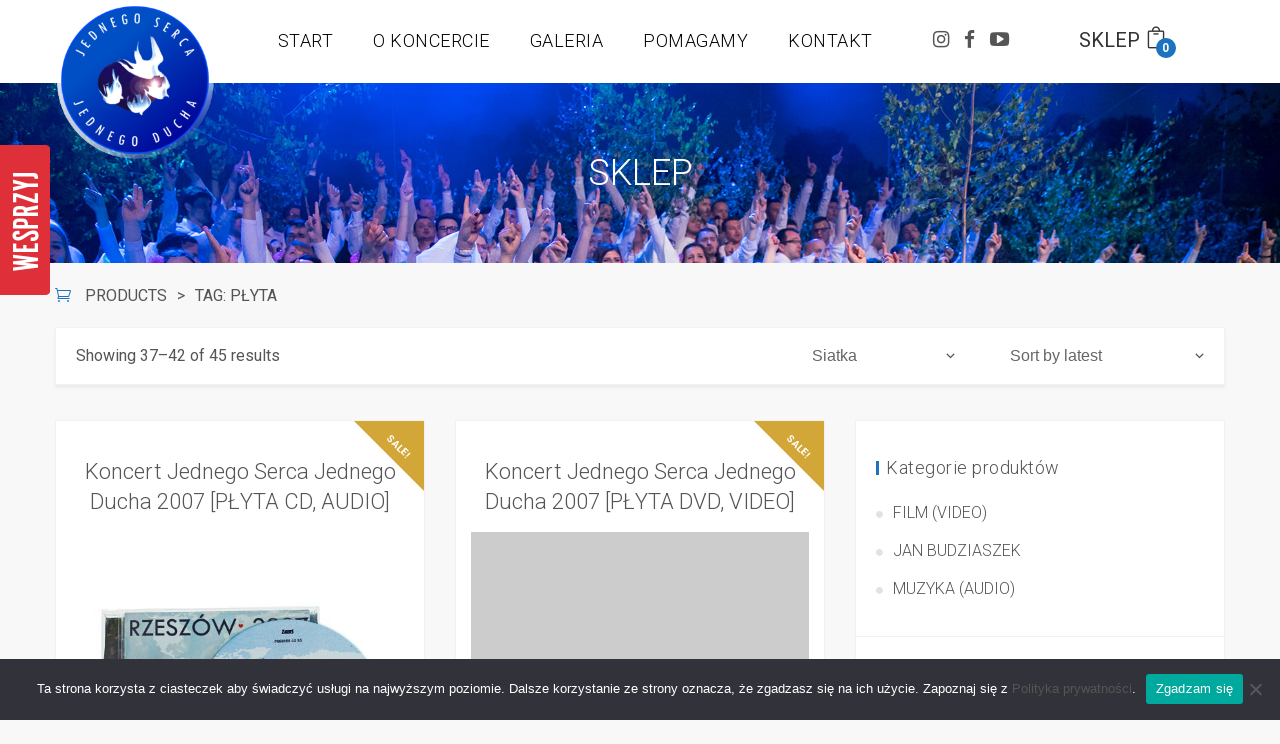

--- FILE ---
content_type: text/html; charset=UTF-8
request_url: https://jednegoserca.pl/sklep/t/plyta/page/7/?add_to_wishlist=14848
body_size: 19027
content:
<!doctype html>
<html lang="pl-PL">
<head>

<meta charset="UTF-8">
<meta name="viewport" content="width=device-width, initial-scale=1, maximum-scale=1, user-scalable=0" />

				<script>document.documentElement.className = document.documentElement.className + ' yes-js js_active js'</script>
				<title>płyta &#8211; Strona 7 &#8211; Koncert Jednego Serca Jednego Ducha &#8211; Rzeszów</title>
<meta name='robots' content='max-image-preview:large, noindex, follow' />
	<style>img:is([sizes="auto" i], [sizes^="auto," i]) { contain-intrinsic-size: 3000px 1500px }</style>
	<link rel='dns-prefetch' href='//fonts.googleapis.com' />
<link rel="alternate" type="application/rss+xml" title="Koncert Jednego Serca Jednego Ducha - Rzeszów &raquo; Kanał z wpisami" href="https://jednegoserca.pl/feed/" />
<link rel="alternate" type="application/rss+xml" title="Koncert Jednego Serca Jednego Ducha - Rzeszów &raquo; Kanał z komentarzami" href="https://jednegoserca.pl/comments/feed/" />
<link rel="alternate" type="application/rss+xml" title="Kanał Koncert Jednego Serca Jednego Ducha - Rzeszów &raquo; płyta Tag" href="https://jednegoserca.pl/sklep/t/plyta/feed/" />
<script type="text/javascript">
/* <![CDATA[ */
window._wpemojiSettings = {"baseUrl":"https:\/\/s.w.org\/images\/core\/emoji\/15.0.3\/72x72\/","ext":".png","svgUrl":"https:\/\/s.w.org\/images\/core\/emoji\/15.0.3\/svg\/","svgExt":".svg","source":{"concatemoji":"https:\/\/jednegoserca.pl\/wp-includes\/js\/wp-emoji-release.min.js?ver=6.7.4"}};
/*! This file is auto-generated */
!function(i,n){var o,s,e;function c(e){try{var t={supportTests:e,timestamp:(new Date).valueOf()};sessionStorage.setItem(o,JSON.stringify(t))}catch(e){}}function p(e,t,n){e.clearRect(0,0,e.canvas.width,e.canvas.height),e.fillText(t,0,0);var t=new Uint32Array(e.getImageData(0,0,e.canvas.width,e.canvas.height).data),r=(e.clearRect(0,0,e.canvas.width,e.canvas.height),e.fillText(n,0,0),new Uint32Array(e.getImageData(0,0,e.canvas.width,e.canvas.height).data));return t.every(function(e,t){return e===r[t]})}function u(e,t,n){switch(t){case"flag":return n(e,"\ud83c\udff3\ufe0f\u200d\u26a7\ufe0f","\ud83c\udff3\ufe0f\u200b\u26a7\ufe0f")?!1:!n(e,"\ud83c\uddfa\ud83c\uddf3","\ud83c\uddfa\u200b\ud83c\uddf3")&&!n(e,"\ud83c\udff4\udb40\udc67\udb40\udc62\udb40\udc65\udb40\udc6e\udb40\udc67\udb40\udc7f","\ud83c\udff4\u200b\udb40\udc67\u200b\udb40\udc62\u200b\udb40\udc65\u200b\udb40\udc6e\u200b\udb40\udc67\u200b\udb40\udc7f");case"emoji":return!n(e,"\ud83d\udc26\u200d\u2b1b","\ud83d\udc26\u200b\u2b1b")}return!1}function f(e,t,n){var r="undefined"!=typeof WorkerGlobalScope&&self instanceof WorkerGlobalScope?new OffscreenCanvas(300,150):i.createElement("canvas"),a=r.getContext("2d",{willReadFrequently:!0}),o=(a.textBaseline="top",a.font="600 32px Arial",{});return e.forEach(function(e){o[e]=t(a,e,n)}),o}function t(e){var t=i.createElement("script");t.src=e,t.defer=!0,i.head.appendChild(t)}"undefined"!=typeof Promise&&(o="wpEmojiSettingsSupports",s=["flag","emoji"],n.supports={everything:!0,everythingExceptFlag:!0},e=new Promise(function(e){i.addEventListener("DOMContentLoaded",e,{once:!0})}),new Promise(function(t){var n=function(){try{var e=JSON.parse(sessionStorage.getItem(o));if("object"==typeof e&&"number"==typeof e.timestamp&&(new Date).valueOf()<e.timestamp+604800&&"object"==typeof e.supportTests)return e.supportTests}catch(e){}return null}();if(!n){if("undefined"!=typeof Worker&&"undefined"!=typeof OffscreenCanvas&&"undefined"!=typeof URL&&URL.createObjectURL&&"undefined"!=typeof Blob)try{var e="postMessage("+f.toString()+"("+[JSON.stringify(s),u.toString(),p.toString()].join(",")+"));",r=new Blob([e],{type:"text/javascript"}),a=new Worker(URL.createObjectURL(r),{name:"wpTestEmojiSupports"});return void(a.onmessage=function(e){c(n=e.data),a.terminate(),t(n)})}catch(e){}c(n=f(s,u,p))}t(n)}).then(function(e){for(var t in e)n.supports[t]=e[t],n.supports.everything=n.supports.everything&&n.supports[t],"flag"!==t&&(n.supports.everythingExceptFlag=n.supports.everythingExceptFlag&&n.supports[t]);n.supports.everythingExceptFlag=n.supports.everythingExceptFlag&&!n.supports.flag,n.DOMReady=!1,n.readyCallback=function(){n.DOMReady=!0}}).then(function(){return e}).then(function(){var e;n.supports.everything||(n.readyCallback(),(e=n.source||{}).concatemoji?t(e.concatemoji):e.wpemoji&&e.twemoji&&(t(e.twemoji),t(e.wpemoji)))}))}((window,document),window._wpemojiSettings);
/* ]]> */
</script>
<style id='wp-emoji-styles-inline-css' type='text/css'>

	img.wp-smiley, img.emoji {
		display: inline !important;
		border: none !important;
		box-shadow: none !important;
		height: 1em !important;
		width: 1em !important;
		margin: 0 0.07em !important;
		vertical-align: -0.1em !important;
		background: none !important;
		padding: 0 !important;
	}
</style>
<link rel='stylesheet' id='wp-block-library-css' href='https://jednegoserca.pl/wp-includes/css/dist/block-library/style.min.css?ver=6.7.4' type='text/css' media='all' />
<link rel='stylesheet' id='wc-block-style-css' href='https://jednegoserca.pl/wp-content/plugins/woocommerce/assets/css/blocks/style.css?ver=3.6.7' type='text/css' media='all' />
<link rel='stylesheet' id='jquery-selectBox-css' href='https://jednegoserca.pl/wp-content/plugins/yith-woocommerce-wishlist/assets/css/jquery.selectBox.css?ver=1.2.0' type='text/css' media='all' />
<link rel='stylesheet' id='yith-wcwl-font-awesome-css' href='https://jednegoserca.pl/wp-content/plugins/yith-woocommerce-wishlist/assets/css/font-awesome.css?ver=4.7.0' type='text/css' media='all' />
<link rel='stylesheet' id='woocommerce_prettyPhoto_css-css' href='//jednegoserca.pl/wp-content/plugins/woocommerce/assets/css/prettyPhoto.css?ver=3.1.6' type='text/css' media='all' />
<link rel='stylesheet' id='yith-wcwl-main-css' href='https://jednegoserca.pl/wp-content/plugins/yith-woocommerce-wishlist/assets/css/style.css?ver=3.37.0' type='text/css' media='all' />
<style id='classic-theme-styles-inline-css' type='text/css'>
/*! This file is auto-generated */
.wp-block-button__link{color:#fff;background-color:#32373c;border-radius:9999px;box-shadow:none;text-decoration:none;padding:calc(.667em + 2px) calc(1.333em + 2px);font-size:1.125em}.wp-block-file__button{background:#32373c;color:#fff;text-decoration:none}
</style>
<style id='global-styles-inline-css' type='text/css'>
:root{--wp--preset--aspect-ratio--square: 1;--wp--preset--aspect-ratio--4-3: 4/3;--wp--preset--aspect-ratio--3-4: 3/4;--wp--preset--aspect-ratio--3-2: 3/2;--wp--preset--aspect-ratio--2-3: 2/3;--wp--preset--aspect-ratio--16-9: 16/9;--wp--preset--aspect-ratio--9-16: 9/16;--wp--preset--color--black: #000000;--wp--preset--color--cyan-bluish-gray: #abb8c3;--wp--preset--color--white: #ffffff;--wp--preset--color--pale-pink: #f78da7;--wp--preset--color--vivid-red: #cf2e2e;--wp--preset--color--luminous-vivid-orange: #ff6900;--wp--preset--color--luminous-vivid-amber: #fcb900;--wp--preset--color--light-green-cyan: #7bdcb5;--wp--preset--color--vivid-green-cyan: #00d084;--wp--preset--color--pale-cyan-blue: #8ed1fc;--wp--preset--color--vivid-cyan-blue: #0693e3;--wp--preset--color--vivid-purple: #9b51e0;--wp--preset--gradient--vivid-cyan-blue-to-vivid-purple: linear-gradient(135deg,rgba(6,147,227,1) 0%,rgb(155,81,224) 100%);--wp--preset--gradient--light-green-cyan-to-vivid-green-cyan: linear-gradient(135deg,rgb(122,220,180) 0%,rgb(0,208,130) 100%);--wp--preset--gradient--luminous-vivid-amber-to-luminous-vivid-orange: linear-gradient(135deg,rgba(252,185,0,1) 0%,rgba(255,105,0,1) 100%);--wp--preset--gradient--luminous-vivid-orange-to-vivid-red: linear-gradient(135deg,rgba(255,105,0,1) 0%,rgb(207,46,46) 100%);--wp--preset--gradient--very-light-gray-to-cyan-bluish-gray: linear-gradient(135deg,rgb(238,238,238) 0%,rgb(169,184,195) 100%);--wp--preset--gradient--cool-to-warm-spectrum: linear-gradient(135deg,rgb(74,234,220) 0%,rgb(151,120,209) 20%,rgb(207,42,186) 40%,rgb(238,44,130) 60%,rgb(251,105,98) 80%,rgb(254,248,76) 100%);--wp--preset--gradient--blush-light-purple: linear-gradient(135deg,rgb(255,206,236) 0%,rgb(152,150,240) 100%);--wp--preset--gradient--blush-bordeaux: linear-gradient(135deg,rgb(254,205,165) 0%,rgb(254,45,45) 50%,rgb(107,0,62) 100%);--wp--preset--gradient--luminous-dusk: linear-gradient(135deg,rgb(255,203,112) 0%,rgb(199,81,192) 50%,rgb(65,88,208) 100%);--wp--preset--gradient--pale-ocean: linear-gradient(135deg,rgb(255,245,203) 0%,rgb(182,227,212) 50%,rgb(51,167,181) 100%);--wp--preset--gradient--electric-grass: linear-gradient(135deg,rgb(202,248,128) 0%,rgb(113,206,126) 100%);--wp--preset--gradient--midnight: linear-gradient(135deg,rgb(2,3,129) 0%,rgb(40,116,252) 100%);--wp--preset--font-size--small: 13px;--wp--preset--font-size--medium: 20px;--wp--preset--font-size--large: 36px;--wp--preset--font-size--x-large: 42px;--wp--preset--spacing--20: 0.44rem;--wp--preset--spacing--30: 0.67rem;--wp--preset--spacing--40: 1rem;--wp--preset--spacing--50: 1.5rem;--wp--preset--spacing--60: 2.25rem;--wp--preset--spacing--70: 3.38rem;--wp--preset--spacing--80: 5.06rem;--wp--preset--shadow--natural: 6px 6px 9px rgba(0, 0, 0, 0.2);--wp--preset--shadow--deep: 12px 12px 50px rgba(0, 0, 0, 0.4);--wp--preset--shadow--sharp: 6px 6px 0px rgba(0, 0, 0, 0.2);--wp--preset--shadow--outlined: 6px 6px 0px -3px rgba(255, 255, 255, 1), 6px 6px rgba(0, 0, 0, 1);--wp--preset--shadow--crisp: 6px 6px 0px rgba(0, 0, 0, 1);}:where(.is-layout-flex){gap: 0.5em;}:where(.is-layout-grid){gap: 0.5em;}body .is-layout-flex{display: flex;}.is-layout-flex{flex-wrap: wrap;align-items: center;}.is-layout-flex > :is(*, div){margin: 0;}body .is-layout-grid{display: grid;}.is-layout-grid > :is(*, div){margin: 0;}:where(.wp-block-columns.is-layout-flex){gap: 2em;}:where(.wp-block-columns.is-layout-grid){gap: 2em;}:where(.wp-block-post-template.is-layout-flex){gap: 1.25em;}:where(.wp-block-post-template.is-layout-grid){gap: 1.25em;}.has-black-color{color: var(--wp--preset--color--black) !important;}.has-cyan-bluish-gray-color{color: var(--wp--preset--color--cyan-bluish-gray) !important;}.has-white-color{color: var(--wp--preset--color--white) !important;}.has-pale-pink-color{color: var(--wp--preset--color--pale-pink) !important;}.has-vivid-red-color{color: var(--wp--preset--color--vivid-red) !important;}.has-luminous-vivid-orange-color{color: var(--wp--preset--color--luminous-vivid-orange) !important;}.has-luminous-vivid-amber-color{color: var(--wp--preset--color--luminous-vivid-amber) !important;}.has-light-green-cyan-color{color: var(--wp--preset--color--light-green-cyan) !important;}.has-vivid-green-cyan-color{color: var(--wp--preset--color--vivid-green-cyan) !important;}.has-pale-cyan-blue-color{color: var(--wp--preset--color--pale-cyan-blue) !important;}.has-vivid-cyan-blue-color{color: var(--wp--preset--color--vivid-cyan-blue) !important;}.has-vivid-purple-color{color: var(--wp--preset--color--vivid-purple) !important;}.has-black-background-color{background-color: var(--wp--preset--color--black) !important;}.has-cyan-bluish-gray-background-color{background-color: var(--wp--preset--color--cyan-bluish-gray) !important;}.has-white-background-color{background-color: var(--wp--preset--color--white) !important;}.has-pale-pink-background-color{background-color: var(--wp--preset--color--pale-pink) !important;}.has-vivid-red-background-color{background-color: var(--wp--preset--color--vivid-red) !important;}.has-luminous-vivid-orange-background-color{background-color: var(--wp--preset--color--luminous-vivid-orange) !important;}.has-luminous-vivid-amber-background-color{background-color: var(--wp--preset--color--luminous-vivid-amber) !important;}.has-light-green-cyan-background-color{background-color: var(--wp--preset--color--light-green-cyan) !important;}.has-vivid-green-cyan-background-color{background-color: var(--wp--preset--color--vivid-green-cyan) !important;}.has-pale-cyan-blue-background-color{background-color: var(--wp--preset--color--pale-cyan-blue) !important;}.has-vivid-cyan-blue-background-color{background-color: var(--wp--preset--color--vivid-cyan-blue) !important;}.has-vivid-purple-background-color{background-color: var(--wp--preset--color--vivid-purple) !important;}.has-black-border-color{border-color: var(--wp--preset--color--black) !important;}.has-cyan-bluish-gray-border-color{border-color: var(--wp--preset--color--cyan-bluish-gray) !important;}.has-white-border-color{border-color: var(--wp--preset--color--white) !important;}.has-pale-pink-border-color{border-color: var(--wp--preset--color--pale-pink) !important;}.has-vivid-red-border-color{border-color: var(--wp--preset--color--vivid-red) !important;}.has-luminous-vivid-orange-border-color{border-color: var(--wp--preset--color--luminous-vivid-orange) !important;}.has-luminous-vivid-amber-border-color{border-color: var(--wp--preset--color--luminous-vivid-amber) !important;}.has-light-green-cyan-border-color{border-color: var(--wp--preset--color--light-green-cyan) !important;}.has-vivid-green-cyan-border-color{border-color: var(--wp--preset--color--vivid-green-cyan) !important;}.has-pale-cyan-blue-border-color{border-color: var(--wp--preset--color--pale-cyan-blue) !important;}.has-vivid-cyan-blue-border-color{border-color: var(--wp--preset--color--vivid-cyan-blue) !important;}.has-vivid-purple-border-color{border-color: var(--wp--preset--color--vivid-purple) !important;}.has-vivid-cyan-blue-to-vivid-purple-gradient-background{background: var(--wp--preset--gradient--vivid-cyan-blue-to-vivid-purple) !important;}.has-light-green-cyan-to-vivid-green-cyan-gradient-background{background: var(--wp--preset--gradient--light-green-cyan-to-vivid-green-cyan) !important;}.has-luminous-vivid-amber-to-luminous-vivid-orange-gradient-background{background: var(--wp--preset--gradient--luminous-vivid-amber-to-luminous-vivid-orange) !important;}.has-luminous-vivid-orange-to-vivid-red-gradient-background{background: var(--wp--preset--gradient--luminous-vivid-orange-to-vivid-red) !important;}.has-very-light-gray-to-cyan-bluish-gray-gradient-background{background: var(--wp--preset--gradient--very-light-gray-to-cyan-bluish-gray) !important;}.has-cool-to-warm-spectrum-gradient-background{background: var(--wp--preset--gradient--cool-to-warm-spectrum) !important;}.has-blush-light-purple-gradient-background{background: var(--wp--preset--gradient--blush-light-purple) !important;}.has-blush-bordeaux-gradient-background{background: var(--wp--preset--gradient--blush-bordeaux) !important;}.has-luminous-dusk-gradient-background{background: var(--wp--preset--gradient--luminous-dusk) !important;}.has-pale-ocean-gradient-background{background: var(--wp--preset--gradient--pale-ocean) !important;}.has-electric-grass-gradient-background{background: var(--wp--preset--gradient--electric-grass) !important;}.has-midnight-gradient-background{background: var(--wp--preset--gradient--midnight) !important;}.has-small-font-size{font-size: var(--wp--preset--font-size--small) !important;}.has-medium-font-size{font-size: var(--wp--preset--font-size--medium) !important;}.has-large-font-size{font-size: var(--wp--preset--font-size--large) !important;}.has-x-large-font-size{font-size: var(--wp--preset--font-size--x-large) !important;}
:where(.wp-block-post-template.is-layout-flex){gap: 1.25em;}:where(.wp-block-post-template.is-layout-grid){gap: 1.25em;}
:where(.wp-block-columns.is-layout-flex){gap: 2em;}:where(.wp-block-columns.is-layout-grid){gap: 2em;}
:root :where(.wp-block-pullquote){font-size: 1.5em;line-height: 1.6;}
</style>
<link rel='stylesheet' id='contact-form-7-css' href='https://jednegoserca.pl/wp-content/plugins/contact-form-7/includes/css/styles.css?ver=5.9.8' type='text/css' media='all' />
<link rel='stylesheet' id='cookie-notice-front-css' href='https://jednegoserca.pl/wp-content/plugins/cookie-notice/css/front.min.css?ver=2.4.18' type='text/css' media='all' />
<link rel='stylesheet' id='rs-plugin-settings-css' href='https://jednegoserca.pl/wp-content/plugins/revslider/public/assets/css/settings.css?ver=5.4.5.1' type='text/css' media='all' />
<style id='rs-plugin-settings-inline-css' type='text/css'>
#rs-demo-id {}
</style>
<link rel='stylesheet' id='woocommerce-layout-css' href='https://jednegoserca.pl/wp-content/plugins/woocommerce/assets/css/woocommerce-layout.css?ver=3.6.7' type='text/css' media='all' />
<link rel='stylesheet' id='woocommerce-general-css' href='https://jednegoserca.pl/wp-content/plugins/woocommerce/assets/css/woocommerce.css?ver=3.6.7' type='text/css' media='all' />
<style id='woocommerce-inline-inline-css' type='text/css'>
.woocommerce form .form-row .required { visibility: visible; }
</style>
<link rel='stylesheet' id='jquery-colorbox-css' href='https://jednegoserca.pl/wp-content/plugins/yith-woocommerce-compare/assets/css/colorbox.css?ver=1.4.21' type='text/css' media='all' />
<link rel='stylesheet' id='font-awesome-css' href='https://jednegoserca.pl/wp-content/plugins/js_composer/assets/lib/bower/font-awesome/css/font-awesome.min.css?ver=5.2' type='text/css' media='all' />
<style id='font-awesome-inline-css' type='text/css'>
[data-font="FontAwesome"]:before {font-family: 'FontAwesome' !important;content: attr(data-icon) !important;speak: none !important;font-weight: normal !important;font-variant: normal !important;text-transform: none !important;line-height: 1 !important;font-style: normal !important;-webkit-font-smoothing: antialiased !important;-moz-osx-font-smoothing: grayscale !important;}
</style>
<link rel='stylesheet' id='elegantIcons-css' href='https://jednegoserca.pl/wp-content/themes/noo-umbra/assets/vendor/font-elegant/style.css?ver=6.7.4' type='text/css' media='all' />
<link rel='stylesheet' id='owl_carousel-css' href='https://jednegoserca.pl/wp-content/themes/noo-umbra/assets/css/owl.carousel.css' type='text/css' media='all' />
<link rel='stylesheet' id='owl_theme-css' href='https://jednegoserca.pl/wp-content/themes/noo-umbra/assets/css/owl.theme.css' type='text/css' media='all' />
<link rel='stylesheet' id='noo-umbra-fonts-css' href='https://fonts.googleapis.com/css?family=Roboto%3A100%2C300%2C400%2C500%2C600%2C700%2C900%2C300italic%2C400italic%2C700italic%2C900italic%7CRoboto%3A100%2C300%2C400%2C500%2C600%2C700%2C900%2C300italic%2C400italic%2C700italic%2C900italic%7CRoboto%3A100%2C300%2C400%2C500%2C600%2C700%2C900%2C300italic%2C400italic%2C700italic%2C900italic&#038;subset=latin%2Clatin-ext' type='text/css' media='all' />
<link rel='stylesheet' id='noo-css-css' href='https://jednegoserca.pl/wp-content/themes/noo-umbra/assets/css/noo.css' type='text/css' media='all' />
<link rel='stylesheet' id='noo-style-css' href='https://jednegoserca.pl/wp-content/themes/noo-umbra-child/style.css' type='text/css' media='all' />
<link rel='stylesheet' id='noo-custom-style-css' href='https://jednegoserca.pl/wp-content/uploads/noo-umbra/custom.css' type='text/css' media='all' />
<link rel='stylesheet' id='magnific-popup-css' href='https://jednegoserca.pl/wp-content/themes/noo-umbra/assets/vendor/magnific-popup/magnific-popup.css?ver=1.0' type='text/css' media='all' />
<link rel='stylesheet' id='noo-megamenu-css' href='https://jednegoserca.pl/wp-content/themes/noo-umbra/includes/admin_assets/css/noo-megamenu.css?ver=6.7.4' type='text/css' media='all' />
<link rel='stylesheet' id='gmedia-global-frontend-css' href='https://jednegoserca.pl/wp-content/plugins/grand-media/assets/gmedia.global.front.css?ver=1.15.0' type='text/css' media='all' />
<script type="text/javascript" src="https://jednegoserca.pl/wp-includes/js/jquery/jquery.min.js?ver=3.7.1" id="jquery-core-js"></script>
<script type="text/javascript" src="https://jednegoserca.pl/wp-includes/js/jquery/jquery-migrate.min.js?ver=3.4.1" id="jquery-migrate-js"></script>
<script type="text/javascript" id="cookie-notice-front-js-before">
/* <![CDATA[ */
var cnArgs = {"ajaxUrl":"https:\/\/jednegoserca.pl\/wp-admin\/admin-ajax.php","nonce":"f9eaf945d3","hideEffect":"fade","position":"bottom","onScroll":false,"onScrollOffset":100,"onClick":false,"cookieName":"cookie_notice_accepted","cookieTime":2592000,"cookieTimeRejected":2592000,"globalCookie":false,"redirection":false,"cache":false,"revokeCookies":false,"revokeCookiesOpt":"automatic"};
/* ]]> */
</script>
<script type="text/javascript" src="https://jednegoserca.pl/wp-content/plugins/cookie-notice/js/front.min.js?ver=2.4.18" id="cookie-notice-front-js"></script>
<script type="text/javascript" src="https://jednegoserca.pl/wp-content/plugins/revslider/public/assets/js/jquery.themepunch.tools.min.js?ver=5.4.5.1" id="tp-tools-js"></script>
<script type="text/javascript" src="https://jednegoserca.pl/wp-content/plugins/revslider/public/assets/js/jquery.themepunch.revolution.min.js?ver=5.4.5.1" id="revmin-js"></script>
<script type="text/javascript" src="https://jednegoserca.pl/wp-content/plugins/woocommerce/assets/js/jquery-blockui/jquery.blockUI.min.js?ver=2.70" id="jquery-blockui-js"></script>
<script type="text/javascript" id="wc-add-to-cart-js-extra">
/* <![CDATA[ */
var wc_add_to_cart_params = {"ajax_url":"\/wp-admin\/admin-ajax.php","wc_ajax_url":"\/?wc-ajax=%%endpoint%%","i18n_view_cart":"View cart","cart_url":"https:\/\/jednegoserca.pl\/sklep\/koszyk\/","is_cart":"","cart_redirect_after_add":"no"};
/* ]]> */
</script>
<script type="text/javascript" src="https://jednegoserca.pl/wp-content/plugins/woocommerce/assets/js/frontend/add-to-cart.min.js?ver=3.6.7" id="wc-add-to-cart-js"></script>
<script type="text/javascript" src="https://jednegoserca.pl/wp-content/plugins/js_composer/assets/js/vendors/woocommerce-add-to-cart.js?ver=5.2" id="vc_woocommerce-add-to-cart-js-js"></script>
<script type="text/javascript" src="https://jednegoserca.pl/wp-content/themes/noo-umbra/assets/vendor/modernizr-2.7.1.min.js" id="modernizr-js"></script>
<script type="text/javascript" src="https://jednegoserca.pl/wp-content/themes/noo-umbra/includes/admin_assets/js/min/noo-megamenu.min.js?ver=6.7.4" id="noo-megamenu-js-js"></script>
<link rel="https://api.w.org/" href="https://jednegoserca.pl/wp-json/" />			<style type="text/css">
				.gllr_image_row {
					clear: both;
				}
			</style>
			<script type="text/javascript">//<![CDATA[
  function external_links_in_new_windows_loop() {
    if (!document.links) {
      document.links = document.getElementsByTagName('a');
    }
    var change_link = false;
    var force = '';
    var ignore = '';

    for (var t=0; t<document.links.length; t++) {
      var all_links = document.links[t];
      change_link = false;
      
      if(document.links[t].hasAttribute('onClick') == false) {
        // forced if the address starts with http (or also https), but does not link to the current domain
        if(all_links.href.search(/^http/) != -1 && all_links.href.search('jednegoserca.pl') == -1 && all_links.href.search(/^#/) == -1) {
          // console.log('Changed ' + all_links.href);
          change_link = true;
        }
          
        if(force != '' && all_links.href.search(force) != -1) {
          // forced
          // console.log('force ' + all_links.href);
          change_link = true;
        }
        
        if(ignore != '' && all_links.href.search(ignore) != -1) {
          // console.log('ignore ' + all_links.href);
          // ignored
          change_link = false;
        }

        if(change_link == true) {
          // console.log('Changed ' + all_links.href);
          document.links[t].setAttribute('onClick', 'javascript:window.open(\'' + all_links.href.replace(/'/g, '') + '\', \'_blank\', \'noopener\'); return false;');
          document.links[t].removeAttribute('target');
        }
      }
    }
  }
  
  // Load
  function external_links_in_new_windows_load(func)
  {  
    var oldonload = window.onload;
    if (typeof window.onload != 'function'){
      window.onload = func;
    } else {
      window.onload = function(){
        oldonload();
        func();
      }
    }
  }

  external_links_in_new_windows_load(external_links_in_new_windows_loop);
  //]]></script>


<!-- <meta name="GmediaGallery" version="1.23.0/1.8.0" license="" /> -->
	<noscript><style>.woocommerce-product-gallery{ opacity: 1 !important; }</style></noscript>
	
<!-- Meta Pixel Code -->
<script type='text/javascript'>
!function(f,b,e,v,n,t,s){if(f.fbq)return;n=f.fbq=function(){n.callMethod?
n.callMethod.apply(n,arguments):n.queue.push(arguments)};if(!f._fbq)f._fbq=n;
n.push=n;n.loaded=!0;n.version='2.0';n.queue=[];t=b.createElement(e);t.async=!0;
t.src=v;s=b.getElementsByTagName(e)[0];s.parentNode.insertBefore(t,s)}(window,
document,'script','https://connect.facebook.net/en_US/fbevents.js?v=next');
</script>
<!-- End Meta Pixel Code -->

      <script type='text/javascript'>
        var url = window.location.origin + '?ob=open-bridge';
        fbq('set', 'openbridge', '1102589156490569', url);
      </script>
    <script type='text/javascript'>fbq('init', '1102589156490569', {}, {
    "agent": "wordpress-6.7.4-3.0.16"
})</script><script type='text/javascript'>
    fbq('track', 'PageView', []);
  </script>
<!-- Meta Pixel Code -->
<noscript>
<img height="1" width="1" style="display:none" alt="fbpx"
src="https://www.facebook.com/tr?id=1102589156490569&ev=PageView&noscript=1" />
</noscript>
<!-- End Meta Pixel Code -->
<meta name="generator" content="Powered by Visual Composer - drag and drop page builder for WordPress."/>
<!--[if lte IE 9]><link rel="stylesheet" type="text/css" href="https://jednegoserca.pl/wp-content/plugins/js_composer/assets/css/vc_lte_ie9.min.css" media="screen"><![endif]--><meta name="generator" content="Powered by Slider Revolution 5.4.5.1 - responsive, Mobile-Friendly Slider Plugin for WordPress with comfortable drag and drop interface." />
<link rel="icon" href="https://jednegoserca.pl/wp-content/uploads/2017/09/cropped-logo-4-100x100.png" sizes="32x32" />
<link rel="icon" href="https://jednegoserca.pl/wp-content/uploads/2017/09/cropped-logo-4.png" sizes="192x192" />
<link rel="apple-touch-icon" href="https://jednegoserca.pl/wp-content/uploads/2017/09/cropped-logo-4.png" />
<meta name="msapplication-TileImage" content="https://jednegoserca.pl/wp-content/uploads/2017/09/cropped-logo-4.png" />
<script type="text/javascript">function setREVStartSize(e){
				try{ var i=jQuery(window).width(),t=9999,r=0,n=0,l=0,f=0,s=0,h=0;					
					if(e.responsiveLevels&&(jQuery.each(e.responsiveLevels,function(e,f){f>i&&(t=r=f,l=e),i>f&&f>r&&(r=f,n=e)}),t>r&&(l=n)),f=e.gridheight[l]||e.gridheight[0]||e.gridheight,s=e.gridwidth[l]||e.gridwidth[0]||e.gridwidth,h=i/s,h=h>1?1:h,f=Math.round(h*f),"fullscreen"==e.sliderLayout){var u=(e.c.width(),jQuery(window).height());if(void 0!=e.fullScreenOffsetContainer){var c=e.fullScreenOffsetContainer.split(",");if (c) jQuery.each(c,function(e,i){u=jQuery(i).length>0?u-jQuery(i).outerHeight(!0):u}),e.fullScreenOffset.split("%").length>1&&void 0!=e.fullScreenOffset&&e.fullScreenOffset.length>0?u-=jQuery(window).height()*parseInt(e.fullScreenOffset,0)/100:void 0!=e.fullScreenOffset&&e.fullScreenOffset.length>0&&(u-=parseInt(e.fullScreenOffset,0))}f=u}else void 0!=e.minHeight&&f<e.minHeight&&(f=e.minHeight);e.c.closest(".rev_slider_wrapper").css({height:f})					
				}catch(d){console.log("Failure at Presize of Slider:"+d)}
			};</script>
		<style type="text/css" id="wp-custom-css">
			.custom-logo-link img {
	margin: 0 0 -77px 0;
}

.noo-product-header {
	padding-bottom: 0 !important;
}

.noo-main-menu .navbar-nav > li > .sub-menu {
	margin: 0 !important;
}

.gmedia-albumsgrid-splash-page ul {
	border: none !important;
}

.gmedia_gallery > div.entry-content div div.entry-content, .gmedia_gallery > div.entry-content div h1 {
	display: none;
}

/* DLA CZYTNIKOW EKRANOWYCH */
:focus {
  outline: 3px solid #005fcc !important;
  outline-offset: 3px !important;
}

:focus:not(:focus-visible) {
  outline: none !important;
}

:focus-visible {
  outline: 3px solid #005fcc !important;
  outline-offset: 3px !important;
}
		</style>
		<noscript><style type="text/css"> .wpb_animate_when_almost_visible { opacity: 1; }</style></noscript>    <style id="noo-custom-css" type="text/css">.videoWrapper {
    position: relative !important;
    padding-bottom: 56.25% !important;
    padding-top: 25px !important;
    height: 0 !important;
}
.videoWrapper iframe {
    position: absolute !important;
    top: 0 !important;
    left: 0 !important;
    width: 100% !important;
    height: 100% !important;
}</style>
  
<!-- GetResponse Analytics -->
<script type="text/javascript">
(function(m, o, n, t, e, r, _){
		m['__GetResponseAnalyticsObject'] = e;m[e] = m[e] || function() {(m[e].q = m[e].q || []).push(arguments)};
		r = o.createElement(n);_ = o.getElementsByTagName(n)[0];r.async = 1;r.src = t;r.setAttribute('crossorigin', 'use-credentials');_.parentNode .insertBefore(r, _);
	})(window, document, 'script', 'https://ga.getresponse.com/script/a73f2ff0-fd90-473b-9037-f322a9371a52/ga.js', 'GrTracking');
</script>
<!-- End GetResponse Analytics -->

<!-- Google Tag Manager -->
<script>(function(w,d,s,l,i){w[l]=w[l]||[];w[l].push({'gtm.start':
new Date().getTime(),event:'gtm.js'});var f=d.getElementsByTagName(s)[0],
j=d.createElement(s),dl=l!='dataLayer'?'&l='+l:'';j.async=true;j.src=
'https://www.googletagmanager.com/gtm.js?id='+i+dl;f.parentNode.insertBefore(j,f);
})(window,document,'script','dataLayer','GTM-WCT37JK');</script>
<!-- End Google Tag Manager -->
</head>

<body class="archive paged tax-product_tag term-plyta term-65 wp-custom-logo paged-7 cookies-not-set gllr_www.nootheme.com woocommerce woocommerce-page woocommerce-no-js  page-right-sidebar full-width-layout wpb-js-composer js-comp-ver-5.2 vc_responsive">

	<!-- Google Tag Manager (noscript) -->
	<noscript><iframe src="https://www.googletagmanager.com/ns.html?id=GTM-WCT37JK"
	height="0" width="0" style="display:none;visibility:hidden"></iframe></noscript>
	<!-- End Google Tag Manager (noscript) -->

	<div id="slideout">
		<a href="https://jednegoserca.pl/zostan-darczynca/"><img src="https://jednegoserca.pl/wp-content/themes/noo-umbra/assets/images/wesprzyj.png" alt="Wesprzyj Koncert Jednego Serca Jednego Ducha" /></a>
	</div>

	<div class="site" id="noo-site">

        
            
            <header class="noo-header fixed_top header-1 header-eff">
                <div class="navbar-wrapper">
    <div class="navbar navbar-default" role="navigation">
        <div class="noo-container">
            <div class="navbar-logo">
                <a href="https://jednegoserca.pl/" class="custom-logo-link" rel="home"><img width="248" height="248" src="https://jednegoserca.pl/wp-content/uploads/2017/09/cropped-logo-4.png" class="custom-logo" alt="Koncert Jednego Serca Jednego Ducha &#8211; Rzeszów" decoding="async" fetchpriority="high" srcset="https://jednegoserca.pl/wp-content/uploads/2017/09/cropped-logo-4.png 248w, https://jednegoserca.pl/wp-content/uploads/2017/09/cropped-logo-4-100x100.png 100w, https://jednegoserca.pl/wp-content/uploads/2017/09/cropped-logo-4-150x150.png 150w" sizes="(max-width: 248px) 100vw, 248px" /></a>                <button data-target=".nav-collapse" class="btn-navbar noo_icon_menu icon_menu" type="button">
                </button>
            </div> <!-- / .nav-header -->
            <nav class="noo-main-menu">
                <ul id="menu-main-menu" class="nav-collapse navbar-nav"><li id="menu-item-1077" class="noo-menu   menu-item menu-item-type-custom menu-item-object-custom menu-item-home "><a href="https://jednegoserca.pl">START</a></li>
<li id="menu-item-5259" class="noo-menu   menu-item menu-item-type-custom menu-item-object-custom menu-item-has-children "><a href="#">O KONCERCIE</a>
<ul class="sub-menu">
	<li id="menu-item-5258" class="noo-menu   menu-item menu-item-type-post_type menu-item-object-page "><a href="https://jednegoserca.pl/o-koncercie/idea/">IDEA</a></li>
	<li id="menu-item-5287" class="noo-menu   menu-item menu-item-type-post_type menu-item-object-page "><a href="https://jednegoserca.pl/o-koncercie/pomyslodawcy/">POMYSŁODAWCY</a></li>
	<li id="menu-item-5261" class="noo-menu   menu-item menu-item-type-post_type menu-item-object-page "><a href="https://jednegoserca.pl/o-koncercie/historia/">HISTORIA</a></li>
	<li id="menu-item-5264" class="noo-menu   menu-item menu-item-type-post_type menu-item-object-page "><a href="https://jednegoserca.pl/o-koncercie/fundacja/">FUNDACJA</a></li>
	<li id="menu-item-10707" class="noo-menu   menu-item menu-item-type-post_type menu-item-object-page "><a href="https://jednegoserca.pl/zostan-darczynca/">ZOSTAŃ DARCZYŃCĄ</a></li>
</ul>
</li>
<li id="menu-item-10276" class="noo-menu   menu-item menu-item-type-custom menu-item-object-custom menu-item-has-children "><a href="#">GALERIA</a>
<ul class="sub-menu">
	<li id="menu-item-12527" class="noo-menu   menu-item menu-item-type-post_type menu-item-object-gmedia_gallery "><a href="https://jednegoserca.pl/galeria/koncert/">KONCERT</a></li>
	<li id="menu-item-12307" class="noo-menu   menu-item menu-item-type-post_type menu-item-object-gmedia_gallery "><a href="https://jednegoserca.pl/galeria/koledowanie/">KOLĘDOWANIE</a></li>
	<li id="menu-item-15101" class="noo-menu   menu-item menu-item-type-post_type menu-item-object-gmedia_gallery "><a href="https://jednegoserca.pl/galeria/inne/">INNE</a></li>
</ul>
</li>
<li id="menu-item-4839" class="noo-menu   menu-item menu-item-type-custom menu-item-object-custom "><a href="https://jednegoserca.pl/pomagamy/">POMAGAMY</a></li>
<li id="menu-item-1082" class="noo-menu   menu-item menu-item-type-post_type menu-item-object-page "><a href="https://jednegoserca.pl/kontakt/">KONTAKT</a></li>
</ul>                <div class="noo-social social-share hidden-sm hidden-md" style="font-size:120%; line-height: 1.2; width: 90px; margin-top:28px; margin-left:40px; display: block; float: right;">
                  <a style="margin-right:10px;" href="https://instagram.com/jednego.serca.jednego.ducha" target="_blank">
                    <i class="fa fa-instagram"></i>
                  </a>
                  <a style="margin-right:10px;" href="https://www.facebook.com/jednego.serca.jednego.ducha/" target="_blank">
                    <i class="fa fa-facebook"></i>
                  </a>
                  <a style="margin-right:10px;" href="https://www.youtube.com/user/jednegosercapl" target="_blank">
                    <i class="fa fa-youtube-play"></i>
                  </a>
                </div>
            </nav>
            <div class="navbar-meta">
                <ul>
                                                            <li id="nav-menu-item-cart" class="menu-item noo-menu-item-cart minicart"><a title="Zobacz koszyk" class="cart-button" href="https://jednegoserca.pl/sklep/
					 "><span class="cart-item">SKLEP <i class="icon_bag_alt"></i><span class='cart-count'>0</span><span class='cart-name-and-total'>Koszyk(0)<span class="woocommerce-Price-amount amount">0,00&nbsp;<span class="woocommerce-Price-currencySymbol">&#122;&#322;</span></span></span></span></a><div class="noo-minicart"><div class="minicart-header">Koszyk jest pusty.</div><div class="minicart-footer"><div class="minicart-actions clearfix"><a class="button pull-left" href="https://jednegoserca.pl/sklep/"><span class="text">Przejdź do sklepu</span></a></div></div></div></li>                </ul>
            </div>
        </div>
    </div>
</div>
<div class="search-header">
    <div class="remove-form"></div>
    <div class="noo-container">
        		<form method="GET" class="form-horizontal noo-umbra-searchform" action="https://jednegoserca.pl/">
			<label class="note-search">Type and Press Enter to Search</label>
			<input type="search" name="s" class="form-control" value="" placeholder="Enter keyword to search..." />
			<button type="submit" class="noo-search-submit"><i class="icon_search"></i></button>
			<input type="hidden" name="post_type" value="product">
		</form>
	    </div>
</div>



            </header>

						<div style="display: none; z-index: 9999; padding: 10px; width: 100%; background-color: red;">
							<div class="noo-container" style="color: #ffffff; font-size: 16px; text-align: right;">
								 KONCERT JEDNEGO SERCA JEDNEGO DUCHA LIVE W PARKU SYBIRAKÓW W RZESZOWIE - <b>20 WRZEŚNIA 2020, GODZ. 18:00</b>
								 <!-- BOŻE CIAŁO (11.06.2020) - SPOTKANIE RODZINY JEDNEGO SERCA JEDNEGO DUCHA <B>ONLINE</B> GODZ. 19:30 W TV TRWAM i INTERNECIE -->
							</div>
						</div>

            
         <section class="noo-page-heading" style="padding: 5px; background-image: url('https://jednegoserca.pl/wp-content/uploads/2018/05/JSJD_2017_271_baner.jpg')">
         <div class="noo-container">
             <div class="noo-heading-content">

                                   <h1 style="color:#ffffff;">SKLEP</h1>

                 
             </div>
         </div><!-- /.container-boxed -->
     </section>
    
<!-- <div class="wpb_column vc_column_container vc_col-sm-12"><div class="vc_column-inner "><div class="wpb_wrapper">
	<div class="wpb_raw_code wpb_content_element wpb_raw_html">
		<div class="wpb_wrapper">
			<div style="background-color: red; color: #ffffff; padding: 10px; text-align: center;"><b>Uwaga!</b> 14 lutego odbędzie się Promocja płyt z Koncertu 2020! W związku z tym <b>do końca marca</b> wszystkie płyty będą <b>tańsze o 5zł!</b></div>
		</div>
	</div>
</div></div></div> -->

          <div class="noo-container"><div class="vc_row wpb_row vc_row"><div class="wpb_column vc_column_container vc_col-sm-12"><div class="vc_column-inner" style="padding-top:20px; padding-bottom:20px;"><div class="wpb_wrapper">
          <div class="noo-product-header" style="text-align: left;">

                            <div class="noo-page-breadcrumb">
                    <!-- Breadcrumb NavXT 7.3.1 -->
<span property="itemListElement" typeof="ListItem"><a property="item" typeof="WebPage" title="Products" href="https://jednegoserca.pl/sklep/" class="archive post-product-archive"><span property="name">Products</span></a><meta property="position" content="1"></span> &gt; <span property="itemListElement" typeof="ListItem"><span property="name">TAG: płyta</span><meta property="position" content="2"></span>                </div>
            

          </div>
      </div></div></div></div></div>
      


        
    <div class="noo-container noo-shop-boxed noo-shop-wrap">
        
		            <div class="noo-container-catalog">
                <div class="noo-catalog">
                    <div class="woocommerce-notices-wrapper"></div><p class="woocommerce-result-count">
	Showing 37&ndash;42 of 45 results</p>
<form class="woocommerce-ordering" method="get">
	<select name="orderby" class="orderby" aria-label="Shop order">
					<option value="popularity" >Sort by popularity</option>
					<option value="rating" >Sort by average rating</option>
					<option value="date"  selected='selected'>Sort by latest</option>
					<option value="price" >Sort by price: low to high</option>
					<option value="price-desc" >Sort by price: high to low</option>
			</select>
	<input type="hidden" name="paged" value="1" />
	<input type="hidden" name="add_to_wishlist" value="14848" /></form>
	            <div class="pull-right noo_woocommerce-catalog">
					<button class="shop-meta-icon icon_menu" type="button">
					</button>

	              	                <form class="pull-left noo-shop-filter" method="get">
	                    	                    <select class="noo-woo-filter" name="filter_style">
	                        <option value="detault">
	                            Styl wyświetlania	                        </option>
	                        <option value="grid"  selected='selected'>
	                            Siatka	                        </option>
	                        <option value="list" >
	                            Lista	                        </option>
	                    </select>
	                    <input type="hidden" name="add_to_wishlist" value="14848" />	                </form>

	            </div>
	                        </div>
            </div>
            <div class="noo-row">

                <div class="noo-md-8 one">

                    <div class="products noo-row">

                                                    <div class="noo-product-item one noo-product-sm-2 not_featured post-14116 product type-product status-publish has-post-thumbnail product_cat-muzyka product_tag-100 product_tag-audio product_tag-boze-cialo product_tag-chrzescijanski product_tag-europa product_tag-jednego-ducha product_tag-jednego-serca product_tag-koncert product_tag-muzyka product_tag-muzyka-chrzescijanska product_tag-plyta product_tag-rzeszow product_tag-wielbienie has-featured first outofstock sale purchasable product-type-simple">
    <div class="noo-product-inner">
        <h3><a href="https://jednegoserca.pl/sklep/p/koncert-jednego-serca-jednego-ducha-2007-plyta-cd-audio/">Koncert Jednego Serca Jednego Ducha 2007 [PŁYTA CD, AUDIO]</a></h3><span class="posted_in"><a href="https://jednegoserca.pl/sklep/k/muzyka/">Muzyka (audio)</a></span>
	<span class="onsale">Sale!</span>
	        <div class="noo-product-thumbnail">
	            <div class="noo-product-meta">
	                <div class="woocommerce product compare-button"><a href="https://jednegoserca.pl?action=yith-woocompare-add-product&id=14116" class="compare button" data-product_id="14116" rel="nofollow">Compare</a></div>
<div
	class="yith-wcwl-add-to-wishlist add-to-wishlist-14116  wishlist-fragment on-first-load"
	data-fragment-ref="14116"
	data-fragment-options="{&quot;base_url&quot;:&quot;&quot;,&quot;in_default_wishlist&quot;:false,&quot;is_single&quot;:false,&quot;show_exists&quot;:false,&quot;product_id&quot;:14116,&quot;parent_product_id&quot;:14116,&quot;product_type&quot;:&quot;simple&quot;,&quot;show_view&quot;:false,&quot;browse_wishlist_text&quot;:&quot;\ufeffPrzegl\u0105daj list\u0119 \u017cycze\u0144&quot;,&quot;already_in_wishslist_text&quot;:&quot;Produkt jest ju\u017c na li\u015bcie \u017cycze\u0144!&quot;,&quot;product_added_text&quot;:&quot;Product added!&quot;,&quot;heading_icon&quot;:&quot;&quot;,&quot;available_multi_wishlist&quot;:false,&quot;disable_wishlist&quot;:false,&quot;show_count&quot;:false,&quot;ajax_loading&quot;:false,&quot;loop_position&quot;:false,&quot;item&quot;:&quot;add_to_wishlist&quot;}"
>
			
			<!-- ADD TO WISHLIST -->
			
<div class="yith-wcwl-add-button">
		<a
		href="?add_to_wishlist=14116&#038;_wpnonce=c592124466"
		class="add_to_wishlist single_add_to_wishlist"
		data-product-id="14116"
		data-product-type="simple"
		data-original-product-id="14116"
		data-title="Add to Wishlist"
		rel="nofollow"
	>
				<span>Add to Wishlist</span>
	</a>
</div>

			<!-- COUNT TEXT -->
			
			</div>
	                <span data-id="14116" class="noo-quick-view icon_zoom-in_alt"></span>
	            </div>
	            
						<div class="noo-product-slider">
														<a href="https://jednegoserca.pl/sklep/p/koncert-jednego-serca-jednego-ducha-2007-plyta-cd-audio/" class="hover-device">
																<img width="500" height="500" src="https://jednegoserca.pl/wp-content/uploads/2007/02/cd2007-okladka.jpg" class="product-one-thumb" alt="" decoding="async" srcset="https://jednegoserca.pl/wp-content/uploads/2007/02/cd2007-okladka.jpg 1500w, https://jednegoserca.pl/wp-content/uploads/2007/02/cd2007-okladka-150x150.jpg 150w, https://jednegoserca.pl/wp-content/uploads/2007/02/cd2007-okladka-300x300.jpg 300w, https://jednegoserca.pl/wp-content/uploads/2007/02/cd2007-okladka-768x768.jpg 768w, https://jednegoserca.pl/wp-content/uploads/2007/02/cd2007-okladka-1024x1024.jpg 1024w, https://jednegoserca.pl/wp-content/uploads/2007/02/cd2007-okladka-650x650.jpg 650w, https://jednegoserca.pl/wp-content/uploads/2007/02/cd2007-okladka-100x100.jpg 100w, https://jednegoserca.pl/wp-content/uploads/2007/02/cd2007-okladka-500x500.jpg 500w" sizes="(max-width: 500px) 100vw, 500px" />							</a>
														<a href="https://jednegoserca.pl/sklep/p/koncert-jednego-serca-jednego-ducha-2007-plyta-cd-audio/" class="hover-device">
																<img width="500" height="500" src="https://jednegoserca.pl/wp-content/uploads/2007/02/cd2007-okladka1.jpg" class="product-one-thumb" alt="" decoding="async" srcset="https://jednegoserca.pl/wp-content/uploads/2007/02/cd2007-okladka1.jpg 1500w, https://jednegoserca.pl/wp-content/uploads/2007/02/cd2007-okladka1-150x150.jpg 150w, https://jednegoserca.pl/wp-content/uploads/2007/02/cd2007-okladka1-300x300.jpg 300w, https://jednegoserca.pl/wp-content/uploads/2007/02/cd2007-okladka1-768x768.jpg 768w, https://jednegoserca.pl/wp-content/uploads/2007/02/cd2007-okladka1-1024x1024.jpg 1024w, https://jednegoserca.pl/wp-content/uploads/2007/02/cd2007-okladka1-650x650.jpg 650w, https://jednegoserca.pl/wp-content/uploads/2007/02/cd2007-okladka1-100x100.jpg 100w, https://jednegoserca.pl/wp-content/uploads/2007/02/cd2007-okladka1-500x500.jpg 500w" sizes="(max-width: 500px) 100vw, 500px" />							</a>
														<a href="https://jednegoserca.pl/sklep/p/koncert-jednego-serca-jednego-ducha-2007-plyta-cd-audio/" class="hover-device">
																<img width="500" height="500" src="https://jednegoserca.pl/wp-content/uploads/2007/02/cd2007-okladka-tyl.jpg" class="product-one-thumb" alt="" decoding="async" srcset="https://jednegoserca.pl/wp-content/uploads/2007/02/cd2007-okladka-tyl.jpg 1500w, https://jednegoserca.pl/wp-content/uploads/2007/02/cd2007-okladka-tyl-150x150.jpg 150w, https://jednegoserca.pl/wp-content/uploads/2007/02/cd2007-okladka-tyl-300x300.jpg 300w, https://jednegoserca.pl/wp-content/uploads/2007/02/cd2007-okladka-tyl-768x768.jpg 768w, https://jednegoserca.pl/wp-content/uploads/2007/02/cd2007-okladka-tyl-1024x1024.jpg 1024w, https://jednegoserca.pl/wp-content/uploads/2007/02/cd2007-okladka-tyl-650x650.jpg 650w, https://jednegoserca.pl/wp-content/uploads/2007/02/cd2007-okladka-tyl-100x100.jpg 100w, https://jednegoserca.pl/wp-content/uploads/2007/02/cd2007-okladka-tyl-500x500.jpg 500w" sizes="(max-width: 500px) 100vw, 500px" />							</a>
													</div>

	            	        </div>
	    <div class="star-rating" title="Rated 0 out of 5"><span style="width:0%"><strong class="rating">0</strong> out of 5</span></div>
	<span class="price"><del><span class="woocommerce-Price-amount amount">20,00&nbsp;<span class="woocommerce-Price-currencySymbol">&#122;&#322;</span></span></del> <ins><span class="woocommerce-Price-amount amount">15,00&nbsp;<span class="woocommerce-Price-currencySymbol">&#122;&#322;</span></span></ins></span>
<div class="noo-loop-cart"><a href="https://jednegoserca.pl/sklep/p/koncert-jednego-serca-jednego-ducha-2007-plyta-cd-audio/" data-quantity="1" class="button product_type_simple" data-product_id="14116" data-product_sku="" aria-label="Read more about &ldquo;Koncert Jednego Serca Jednego Ducha 2007 [PŁYTA CD, AUDIO]&rdquo;" rel="nofollow">Read more</a></div>    </div><!--end .noo-product-inner-->
</div>
<div class="noo-product-item one noo-product-sm-2 not_featured post-14109 product type-product status-publish product_cat-video product_tag-100 product_tag-boze-cialo product_tag-chrzescijanski product_tag-europa product_tag-jednego-ducha product_tag-jednego-serca product_tag-koncert product_tag-muzyka product_tag-muzyka-chrzescijanska product_tag-plyta product_tag-rzeszow product_tag-video product_tag-wideo product_tag-wielbienie no-featured last instock sale purchasable product-type-simple">
    <div class="noo-product-inner">
        <h3><a href="https://jednegoserca.pl/sklep/p/koncert-jednego-serca-jednego-ducha-2007-plyta-dvd-video/">Koncert Jednego Serca Jednego Ducha 2007 [PŁYTA DVD, VIDEO]</a></h3><span class="posted_in"><a href="https://jednegoserca.pl/sklep/k/video/">Film (video)</a></span>
	<span class="onsale">Sale!</span>
	        <div class="noo-product-thumbnail">
	            <div class="noo-product-meta">
	                <div class="woocommerce product compare-button"><a href="https://jednegoserca.pl?action=yith-woocompare-add-product&id=14109" class="compare button" data-product_id="14109" rel="nofollow">Compare</a></div>
<div
	class="yith-wcwl-add-to-wishlist add-to-wishlist-14109  wishlist-fragment on-first-load"
	data-fragment-ref="14109"
	data-fragment-options="{&quot;base_url&quot;:&quot;&quot;,&quot;in_default_wishlist&quot;:false,&quot;is_single&quot;:false,&quot;show_exists&quot;:false,&quot;product_id&quot;:14109,&quot;parent_product_id&quot;:14109,&quot;product_type&quot;:&quot;simple&quot;,&quot;show_view&quot;:false,&quot;browse_wishlist_text&quot;:&quot;\ufeffPrzegl\u0105daj list\u0119 \u017cycze\u0144&quot;,&quot;already_in_wishslist_text&quot;:&quot;Produkt jest ju\u017c na li\u015bcie \u017cycze\u0144!&quot;,&quot;product_added_text&quot;:&quot;Product added!&quot;,&quot;heading_icon&quot;:&quot;&quot;,&quot;available_multi_wishlist&quot;:false,&quot;disable_wishlist&quot;:false,&quot;show_count&quot;:false,&quot;ajax_loading&quot;:false,&quot;loop_position&quot;:false,&quot;item&quot;:&quot;add_to_wishlist&quot;}"
>
			
			<!-- ADD TO WISHLIST -->
			
<div class="yith-wcwl-add-button">
		<a
		href="?add_to_wishlist=14109&#038;_wpnonce=c592124466"
		class="add_to_wishlist single_add_to_wishlist"
		data-product-id="14109"
		data-product-type="simple"
		data-original-product-id="14109"
		data-title="Add to Wishlist"
		rel="nofollow"
	>
				<span>Add to Wishlist</span>
	</a>
</div>

			<!-- COUNT TEXT -->
			
			</div>
	                <span data-id="14109" class="noo-quick-view icon_zoom-in_alt"></span>
	            </div>
	            
				<a href="https://jednegoserca.pl/sklep/p/koncert-jednego-serca-jednego-ducha-2007-plyta-dvd-video/" class="hover-device">
											<img src="https://jednegoserca.pl/wp-content/themes/noo-umbra/assets/images/prduct-no-thumbnail.png"/>
									</a>
	            	        </div>
	    <div class="star-rating" title="Rated 0 out of 5"><span style="width:0%"><strong class="rating">0</strong> out of 5</span></div>
	<span class="price"><del><span class="woocommerce-Price-amount amount">25,00&nbsp;<span class="woocommerce-Price-currencySymbol">&#122;&#322;</span></span></del> <ins><span class="woocommerce-Price-amount amount">20,00&nbsp;<span class="woocommerce-Price-currencySymbol">&#122;&#322;</span></span></ins></span>
<div class="noo-loop-cart"><a href="/sklep/t/plyta/page/7/?add_to_wishlist=14848&#038;add-to-cart=14109" data-quantity="1" class="button product_type_simple add_to_cart_button ajax_add_to_cart" data-product_id="14109" data-product_sku="" aria-label="Add &ldquo;Koncert Jednego Serca Jednego Ducha 2007 [PŁYTA DVD, VIDEO]&rdquo; to your cart" rel="nofollow">Add to cart</a></div>    </div><!--end .noo-product-inner-->
</div>
<div class="noo-product-item one noo-product-sm-2 not_featured post-14117 product type-product status-publish has-post-thumbnail product_cat-muzyka product_tag-101 product_tag-audio product_tag-boze-cialo product_tag-chrzescijanski product_tag-europa product_tag-jednego-ducha product_tag-jednego-serca product_tag-koncert product_tag-muzyka product_tag-muzyka-chrzescijanska product_tag-plyta product_tag-rzeszow product_tag-wielbienie has-featured first outofstock sale purchasable product-type-simple">
    <div class="noo-product-inner">
        <h3><a href="https://jednegoserca.pl/sklep/p/koncert-jednego-serca-jednego-ducha-2006-plyta-cd-audio/">Koncert Jednego Serca Jednego Ducha 2006 [PŁYTA CD, AUDIO]</a></h3><span class="posted_in"><a href="https://jednegoserca.pl/sklep/k/muzyka/">Muzyka (audio)</a></span>
	<span class="onsale">Sale!</span>
	        <div class="noo-product-thumbnail">
	            <div class="noo-product-meta">
	                <div class="woocommerce product compare-button"><a href="https://jednegoserca.pl?action=yith-woocompare-add-product&id=14117" class="compare button" data-product_id="14117" rel="nofollow">Compare</a></div>
<div
	class="yith-wcwl-add-to-wishlist add-to-wishlist-14117  wishlist-fragment on-first-load"
	data-fragment-ref="14117"
	data-fragment-options="{&quot;base_url&quot;:&quot;&quot;,&quot;in_default_wishlist&quot;:false,&quot;is_single&quot;:false,&quot;show_exists&quot;:false,&quot;product_id&quot;:14117,&quot;parent_product_id&quot;:14117,&quot;product_type&quot;:&quot;simple&quot;,&quot;show_view&quot;:false,&quot;browse_wishlist_text&quot;:&quot;\ufeffPrzegl\u0105daj list\u0119 \u017cycze\u0144&quot;,&quot;already_in_wishslist_text&quot;:&quot;Produkt jest ju\u017c na li\u015bcie \u017cycze\u0144!&quot;,&quot;product_added_text&quot;:&quot;Product added!&quot;,&quot;heading_icon&quot;:&quot;&quot;,&quot;available_multi_wishlist&quot;:false,&quot;disable_wishlist&quot;:false,&quot;show_count&quot;:false,&quot;ajax_loading&quot;:false,&quot;loop_position&quot;:false,&quot;item&quot;:&quot;add_to_wishlist&quot;}"
>
			
			<!-- ADD TO WISHLIST -->
			
<div class="yith-wcwl-add-button">
		<a
		href="?add_to_wishlist=14117&#038;_wpnonce=c592124466"
		class="add_to_wishlist single_add_to_wishlist"
		data-product-id="14117"
		data-product-type="simple"
		data-original-product-id="14117"
		data-title="Add to Wishlist"
		rel="nofollow"
	>
				<span>Add to Wishlist</span>
	</a>
</div>

			<!-- COUNT TEXT -->
			
			</div>
	                <span data-id="14117" class="noo-quick-view icon_zoom-in_alt"></span>
	            </div>
	            
						<div class="noo-product-slider">
														<a href="https://jednegoserca.pl/sklep/p/koncert-jednego-serca-jednego-ducha-2006-plyta-cd-audio/" class="hover-device">
																<img width="500" height="500" src="https://jednegoserca.pl/wp-content/uploads/2006/02/cd2006-okladka.jpg" class="product-one-thumb" alt="" decoding="async" loading="lazy" srcset="https://jednegoserca.pl/wp-content/uploads/2006/02/cd2006-okladka.jpg 1500w, https://jednegoserca.pl/wp-content/uploads/2006/02/cd2006-okladka-150x150.jpg 150w, https://jednegoserca.pl/wp-content/uploads/2006/02/cd2006-okladka-300x300.jpg 300w, https://jednegoserca.pl/wp-content/uploads/2006/02/cd2006-okladka-768x768.jpg 768w, https://jednegoserca.pl/wp-content/uploads/2006/02/cd2006-okladka-1024x1024.jpg 1024w, https://jednegoserca.pl/wp-content/uploads/2006/02/cd2006-okladka-650x650.jpg 650w, https://jednegoserca.pl/wp-content/uploads/2006/02/cd2006-okladka-100x100.jpg 100w, https://jednegoserca.pl/wp-content/uploads/2006/02/cd2006-okladka-500x500.jpg 500w" sizes="auto, (max-width: 500px) 100vw, 500px" />							</a>
														<a href="https://jednegoserca.pl/sklep/p/koncert-jednego-serca-jednego-ducha-2006-plyta-cd-audio/" class="hover-device">
																<img width="500" height="500" src="https://jednegoserca.pl/wp-content/uploads/2006/02/cd2006-okladka1.jpg" class="product-one-thumb" alt="" decoding="async" loading="lazy" srcset="https://jednegoserca.pl/wp-content/uploads/2006/02/cd2006-okladka1.jpg 1500w, https://jednegoserca.pl/wp-content/uploads/2006/02/cd2006-okladka1-150x150.jpg 150w, https://jednegoserca.pl/wp-content/uploads/2006/02/cd2006-okladka1-300x300.jpg 300w, https://jednegoserca.pl/wp-content/uploads/2006/02/cd2006-okladka1-768x768.jpg 768w, https://jednegoserca.pl/wp-content/uploads/2006/02/cd2006-okladka1-1024x1024.jpg 1024w, https://jednegoserca.pl/wp-content/uploads/2006/02/cd2006-okladka1-650x650.jpg 650w, https://jednegoserca.pl/wp-content/uploads/2006/02/cd2006-okladka1-100x100.jpg 100w, https://jednegoserca.pl/wp-content/uploads/2006/02/cd2006-okladka1-500x500.jpg 500w" sizes="auto, (max-width: 500px) 100vw, 500px" />							</a>
														<a href="https://jednegoserca.pl/sklep/p/koncert-jednego-serca-jednego-ducha-2006-plyta-cd-audio/" class="hover-device">
																<img width="500" height="500" src="https://jednegoserca.pl/wp-content/uploads/2006/02/cd2006-okladka-tyl.jpg" class="product-one-thumb" alt="" decoding="async" loading="lazy" srcset="https://jednegoserca.pl/wp-content/uploads/2006/02/cd2006-okladka-tyl.jpg 1500w, https://jednegoserca.pl/wp-content/uploads/2006/02/cd2006-okladka-tyl-150x150.jpg 150w, https://jednegoserca.pl/wp-content/uploads/2006/02/cd2006-okladka-tyl-300x300.jpg 300w, https://jednegoserca.pl/wp-content/uploads/2006/02/cd2006-okladka-tyl-768x768.jpg 768w, https://jednegoserca.pl/wp-content/uploads/2006/02/cd2006-okladka-tyl-1024x1024.jpg 1024w, https://jednegoserca.pl/wp-content/uploads/2006/02/cd2006-okladka-tyl-650x650.jpg 650w, https://jednegoserca.pl/wp-content/uploads/2006/02/cd2006-okladka-tyl-100x100.jpg 100w, https://jednegoserca.pl/wp-content/uploads/2006/02/cd2006-okladka-tyl-500x500.jpg 500w" sizes="auto, (max-width: 500px) 100vw, 500px" />							</a>
													</div>

	            	        </div>
	    <div class="star-rating" title="Rated 0 out of 5"><span style="width:0%"><strong class="rating">0</strong> out of 5</span></div>
	<span class="price"><del><span class="woocommerce-Price-amount amount">20,00&nbsp;<span class="woocommerce-Price-currencySymbol">&#122;&#322;</span></span></del> <ins><span class="woocommerce-Price-amount amount">15,00&nbsp;<span class="woocommerce-Price-currencySymbol">&#122;&#322;</span></span></ins></span>
<div class="noo-loop-cart"><a href="https://jednegoserca.pl/sklep/p/koncert-jednego-serca-jednego-ducha-2006-plyta-cd-audio/" data-quantity="1" class="button product_type_simple" data-product_id="14117" data-product_sku="" aria-label="Read more about &ldquo;Koncert Jednego Serca Jednego Ducha 2006 [PŁYTA CD, AUDIO]&rdquo;" rel="nofollow">Read more</a></div>    </div><!--end .noo-product-inner-->
</div>
<div class="noo-product-item one noo-product-sm-2 not_featured post-14110 product type-product status-publish product_cat-video product_tag-101 product_tag-boze-cialo product_tag-chrzescijanski product_tag-europa product_tag-jednego-ducha product_tag-jednego-serca product_tag-koncert product_tag-muzyka product_tag-muzyka-chrzescijanska product_tag-plyta product_tag-rzeszow product_tag-video product_tag-wideo product_tag-wielbienie no-featured last instock sale purchasable product-type-simple">
    <div class="noo-product-inner">
        <h3><a href="https://jednegoserca.pl/sklep/p/koncert-jednego-serca-jednego-ducha-2006-plyta-dvd-video/">Koncert Jednego Serca Jednego Ducha 2006 [PŁYTA DVD, VIDEO]</a></h3><span class="posted_in"><a href="https://jednegoserca.pl/sklep/k/video/">Film (video)</a></span>
	<span class="onsale">Sale!</span>
	        <div class="noo-product-thumbnail">
	            <div class="noo-product-meta">
	                <div class="woocommerce product compare-button"><a href="https://jednegoserca.pl?action=yith-woocompare-add-product&id=14110" class="compare button" data-product_id="14110" rel="nofollow">Compare</a></div>
<div
	class="yith-wcwl-add-to-wishlist add-to-wishlist-14110  wishlist-fragment on-first-load"
	data-fragment-ref="14110"
	data-fragment-options="{&quot;base_url&quot;:&quot;&quot;,&quot;in_default_wishlist&quot;:false,&quot;is_single&quot;:false,&quot;show_exists&quot;:false,&quot;product_id&quot;:14110,&quot;parent_product_id&quot;:14110,&quot;product_type&quot;:&quot;simple&quot;,&quot;show_view&quot;:false,&quot;browse_wishlist_text&quot;:&quot;\ufeffPrzegl\u0105daj list\u0119 \u017cycze\u0144&quot;,&quot;already_in_wishslist_text&quot;:&quot;Produkt jest ju\u017c na li\u015bcie \u017cycze\u0144!&quot;,&quot;product_added_text&quot;:&quot;Product added!&quot;,&quot;heading_icon&quot;:&quot;&quot;,&quot;available_multi_wishlist&quot;:false,&quot;disable_wishlist&quot;:false,&quot;show_count&quot;:false,&quot;ajax_loading&quot;:false,&quot;loop_position&quot;:false,&quot;item&quot;:&quot;add_to_wishlist&quot;}"
>
			
			<!-- ADD TO WISHLIST -->
			
<div class="yith-wcwl-add-button">
		<a
		href="?add_to_wishlist=14110&#038;_wpnonce=c592124466"
		class="add_to_wishlist single_add_to_wishlist"
		data-product-id="14110"
		data-product-type="simple"
		data-original-product-id="14110"
		data-title="Add to Wishlist"
		rel="nofollow"
	>
				<span>Add to Wishlist</span>
	</a>
</div>

			<!-- COUNT TEXT -->
			
			</div>
	                <span data-id="14110" class="noo-quick-view icon_zoom-in_alt"></span>
	            </div>
	            
				<a href="https://jednegoserca.pl/sklep/p/koncert-jednego-serca-jednego-ducha-2006-plyta-dvd-video/" class="hover-device">
											<img src="https://jednegoserca.pl/wp-content/themes/noo-umbra/assets/images/prduct-no-thumbnail.png"/>
									</a>
	            	        </div>
	    <div class="star-rating" title="Rated 0 out of 5"><span style="width:0%"><strong class="rating">0</strong> out of 5</span></div>
	<span class="price"><del><span class="woocommerce-Price-amount amount">25,00&nbsp;<span class="woocommerce-Price-currencySymbol">&#122;&#322;</span></span></del> <ins><span class="woocommerce-Price-amount amount">20,00&nbsp;<span class="woocommerce-Price-currencySymbol">&#122;&#322;</span></span></ins></span>
<div class="noo-loop-cart"><a href="/sklep/t/plyta/page/7/?add_to_wishlist=14848&#038;add-to-cart=14110" data-quantity="1" class="button product_type_simple add_to_cart_button ajax_add_to_cart" data-product_id="14110" data-product_sku="" aria-label="Add &ldquo;Koncert Jednego Serca Jednego Ducha 2006 [PŁYTA DVD, VIDEO]&rdquo; to your cart" rel="nofollow">Add to cart</a></div>    </div><!--end .noo-product-inner-->
</div>
<div class="noo-product-item one noo-product-sm-2 not_featured post-14118 product type-product status-publish product_cat-muzyka product_tag-102 product_tag-audio product_tag-boze-cialo product_tag-chrzescijanski product_tag-europa product_tag-jednego-ducha product_tag-jednego-serca product_tag-koncert product_tag-muzyka product_tag-muzyka-chrzescijanska product_tag-plyta product_tag-rzeszow product_tag-wielbienie no-featured first outofstock sale purchasable product-type-simple">
    <div class="noo-product-inner">
        <h3><a href="https://jednegoserca.pl/sklep/p/koncert-jednego-serca-jednego-ducha-2005-plyta-cd-audio/">Koncert Jednego Serca Jednego Ducha 2005 [PŁYTA CD, AUDIO]</a></h3><span class="posted_in"><a href="https://jednegoserca.pl/sklep/k/muzyka/">Muzyka (audio)</a></span>
	<span class="onsale">Sale!</span>
	        <div class="noo-product-thumbnail">
	            <div class="noo-product-meta">
	                <div class="woocommerce product compare-button"><a href="https://jednegoserca.pl?action=yith-woocompare-add-product&id=14118" class="compare button" data-product_id="14118" rel="nofollow">Compare</a></div>
<div
	class="yith-wcwl-add-to-wishlist add-to-wishlist-14118  wishlist-fragment on-first-load"
	data-fragment-ref="14118"
	data-fragment-options="{&quot;base_url&quot;:&quot;&quot;,&quot;in_default_wishlist&quot;:false,&quot;is_single&quot;:false,&quot;show_exists&quot;:false,&quot;product_id&quot;:14118,&quot;parent_product_id&quot;:14118,&quot;product_type&quot;:&quot;simple&quot;,&quot;show_view&quot;:false,&quot;browse_wishlist_text&quot;:&quot;\ufeffPrzegl\u0105daj list\u0119 \u017cycze\u0144&quot;,&quot;already_in_wishslist_text&quot;:&quot;Produkt jest ju\u017c na li\u015bcie \u017cycze\u0144!&quot;,&quot;product_added_text&quot;:&quot;Product added!&quot;,&quot;heading_icon&quot;:&quot;&quot;,&quot;available_multi_wishlist&quot;:false,&quot;disable_wishlist&quot;:false,&quot;show_count&quot;:false,&quot;ajax_loading&quot;:false,&quot;loop_position&quot;:false,&quot;item&quot;:&quot;add_to_wishlist&quot;}"
>
			
			<!-- ADD TO WISHLIST -->
			
<div class="yith-wcwl-add-button">
		<a
		href="?add_to_wishlist=14118&#038;_wpnonce=c592124466"
		class="add_to_wishlist single_add_to_wishlist"
		data-product-id="14118"
		data-product-type="simple"
		data-original-product-id="14118"
		data-title="Add to Wishlist"
		rel="nofollow"
	>
				<span>Add to Wishlist</span>
	</a>
</div>

			<!-- COUNT TEXT -->
			
			</div>
	                <span data-id="14118" class="noo-quick-view icon_zoom-in_alt"></span>
	            </div>
	            
				<a href="https://jednegoserca.pl/sklep/p/koncert-jednego-serca-jednego-ducha-2005-plyta-cd-audio/" class="hover-device">
											<img src="https://jednegoserca.pl/wp-content/themes/noo-umbra/assets/images/prduct-no-thumbnail.png"/>
									</a>
	            	        </div>
	    <div class="star-rating" title="Rated 0 out of 5"><span style="width:0%"><strong class="rating">0</strong> out of 5</span></div>
	<span class="price"><del><span class="woocommerce-Price-amount amount">20,00&nbsp;<span class="woocommerce-Price-currencySymbol">&#122;&#322;</span></span></del> <ins><span class="woocommerce-Price-amount amount">15,00&nbsp;<span class="woocommerce-Price-currencySymbol">&#122;&#322;</span></span></ins></span>
<div class="noo-loop-cart"><a href="https://jednegoserca.pl/sklep/p/koncert-jednego-serca-jednego-ducha-2005-plyta-cd-audio/" data-quantity="1" class="button product_type_simple" data-product_id="14118" data-product_sku="" aria-label="Read more about &ldquo;Koncert Jednego Serca Jednego Ducha 2005 [PŁYTA CD, AUDIO]&rdquo;" rel="nofollow">Read more</a></div>    </div><!--end .noo-product-inner-->
</div>
<div class="noo-product-item one noo-product-sm-2 not_featured post-14111 product type-product status-publish product_cat-video product_tag-102 product_tag-boze-cialo product_tag-chrzescijanski product_tag-europa product_tag-jednego-ducha product_tag-jednego-serca product_tag-koncert product_tag-muzyka product_tag-muzyka-chrzescijanska product_tag-plyta product_tag-rzeszow product_tag-video product_tag-wideo product_tag-wielbienie no-featured last outofstock sale purchasable product-type-simple">
    <div class="noo-product-inner">
        <h3><a href="https://jednegoserca.pl/sklep/p/koncert-jednego-serca-jednego-ducha-2005-plyta-dvd-video/">Koncert Jednego Serca Jednego Ducha 2005 [PŁYTA DVD, VIDEO]</a></h3><span class="posted_in"><a href="https://jednegoserca.pl/sklep/k/video/">Film (video)</a></span>
	<span class="onsale">Sale!</span>
	        <div class="noo-product-thumbnail">
	            <div class="noo-product-meta">
	                <div class="woocommerce product compare-button"><a href="https://jednegoserca.pl?action=yith-woocompare-add-product&id=14111" class="compare button" data-product_id="14111" rel="nofollow">Compare</a></div>
<div
	class="yith-wcwl-add-to-wishlist add-to-wishlist-14111  wishlist-fragment on-first-load"
	data-fragment-ref="14111"
	data-fragment-options="{&quot;base_url&quot;:&quot;&quot;,&quot;in_default_wishlist&quot;:false,&quot;is_single&quot;:false,&quot;show_exists&quot;:false,&quot;product_id&quot;:14111,&quot;parent_product_id&quot;:14111,&quot;product_type&quot;:&quot;simple&quot;,&quot;show_view&quot;:false,&quot;browse_wishlist_text&quot;:&quot;\ufeffPrzegl\u0105daj list\u0119 \u017cycze\u0144&quot;,&quot;already_in_wishslist_text&quot;:&quot;Produkt jest ju\u017c na li\u015bcie \u017cycze\u0144!&quot;,&quot;product_added_text&quot;:&quot;Product added!&quot;,&quot;heading_icon&quot;:&quot;&quot;,&quot;available_multi_wishlist&quot;:false,&quot;disable_wishlist&quot;:false,&quot;show_count&quot;:false,&quot;ajax_loading&quot;:false,&quot;loop_position&quot;:false,&quot;item&quot;:&quot;add_to_wishlist&quot;}"
>
			
			<!-- ADD TO WISHLIST -->
			
<div class="yith-wcwl-add-button">
		<a
		href="?add_to_wishlist=14111&#038;_wpnonce=c592124466"
		class="add_to_wishlist single_add_to_wishlist"
		data-product-id="14111"
		data-product-type="simple"
		data-original-product-id="14111"
		data-title="Add to Wishlist"
		rel="nofollow"
	>
				<span>Add to Wishlist</span>
	</a>
</div>

			<!-- COUNT TEXT -->
			
			</div>
	                <span data-id="14111" class="noo-quick-view icon_zoom-in_alt"></span>
	            </div>
	            
				<a href="https://jednegoserca.pl/sklep/p/koncert-jednego-serca-jednego-ducha-2005-plyta-dvd-video/" class="hover-device">
											<img src="https://jednegoserca.pl/wp-content/themes/noo-umbra/assets/images/prduct-no-thumbnail.png"/>
									</a>
	            	        </div>
	    <div class="star-rating" title="Rated 0 out of 5"><span style="width:0%"><strong class="rating">0</strong> out of 5</span></div>
	<span class="price"><del><span class="woocommerce-Price-amount amount">25,00&nbsp;<span class="woocommerce-Price-currencySymbol">&#122;&#322;</span></span></del> <ins><span class="woocommerce-Price-amount amount">20,00&nbsp;<span class="woocommerce-Price-currencySymbol">&#122;&#322;</span></span></ins></span>
<div class="noo-loop-cart"><a href="https://jednegoserca.pl/sklep/p/koncert-jednego-serca-jednego-ducha-2005-plyta-dvd-video/" data-quantity="1" class="button product_type_simple" data-product_id="14111" data-product_sku="" aria-label="Read more about &ldquo;Koncert Jednego Serca Jednego Ducha 2005 [PŁYTA DVD, VIDEO]&rdquo;" rel="nofollow">Read more</a></div>    </div><!--end .noo-product-inner-->
</div>

                            
                    </div>

                    <nav class="woocommerce-pagination">
	<ul class='page-numbers'>
	<li><a class="prev page-numbers" href="https://jednegoserca.pl/sklep/t/plyta/page/6/?add_to_wishlist=14848"><i class="arrow_carrot-2left"></i></a></li>
	<li><a class="page-numbers" href="https://jednegoserca.pl/sklep/t/plyta/page/1/?add_to_wishlist=14848">1</a></li>
	<li><a class="page-numbers" href="https://jednegoserca.pl/sklep/t/plyta/page/2/?add_to_wishlist=14848">2</a></li>
	<li><a class="page-numbers" href="https://jednegoserca.pl/sklep/t/plyta/page/3/?add_to_wishlist=14848">3</a></li>
	<li><a class="page-numbers" href="https://jednegoserca.pl/sklep/t/plyta/page/4/?add_to_wishlist=14848">4</a></li>
	<li><a class="page-numbers" href="https://jednegoserca.pl/sklep/t/plyta/page/5/?add_to_wishlist=14848">5</a></li>
	<li><a class="page-numbers" href="https://jednegoserca.pl/sklep/t/plyta/page/6/?add_to_wishlist=14848">6</a></li>
	<li><span aria-current="page" class="page-numbers current">7</span></li>
	<li><a class="page-numbers" href="https://jednegoserca.pl/sklep/t/plyta/page/8/?add_to_wishlist=14848">8</a></li>
	<li><a class="next page-numbers" href="https://jednegoserca.pl/sklep/t/plyta/page/8/?add_to_wishlist=14848"><i class="arrow_carrot-2right"></i></a></li>
</ul>
</nav>

                    
                    
                </div>
                
<div class=" noo-sidebar noo-md-4">
	<div class="noo-sidebar-wrap">
		<div id="woocommerce_product_categories-2" class="widget woocommerce widget_product_categories"><h4 class="widget-title">Kategorie produktów</h4><ul class="product-categories"><li class="cat-item cat-item-81"><a href="https://jednegoserca.pl/sklep/k/video/">Film (video)</a></li>
<li class="cat-item cat-item-105"><a href="https://jednegoserca.pl/sklep/k/jan-budziaszek/">Jan Budziaszek</a></li>
<li class="cat-item cat-item-64"><a href="https://jednegoserca.pl/sklep/k/muzyka/">Muzyka (audio)</a></li>
</ul></div><div id="woocommerce_product_search-1" class="widget woocommerce widget_product_search"><h4 class="widget-title">Wyszukiwarka</h4>
<form role="search" method="get" class="woocommerce-product-search" action="https://jednegoserca.pl/">
	<label class="screen-reader-text" for="woocommerce-product-search-field">Czego szukasz?</label>
	<input type="search" id="woocommerce-product-search-field" class="search-field" placeholder="Szukaj produktu&hellip;" value="" name="s" title="Czego szukasz?" />
	<input type="submit" value="Search" />
	<input type="hidden" name="post_type" value="product" />
	<button type="submit" class="noo-search-submit"><i class="icon_search"></i></button>
</form>
</div><div id="woocommerce_price_filter-1" class="widget woocommerce widget_price_filter"><h4 class="widget-title">Cena</h4><form method="get" action="https://jednegoserca.pl/sklep/t/plyta/">
			<div class="price_slider_wrapper">
				<div class="price_slider" style="display:none;"></div>
				<div class="price_slider_amount" data-step="10">
					<input type="text" id="min_price" name="min_price" value="10" data-min="10" placeholder="Min price" />
					<input type="text" id="max_price" name="max_price" value="60" data-max="60" placeholder="Max price" />
					<button type="submit" class="button">Filter</button>
					<div class="price_label" style="display:none;">
						Price: <span class="from"></span> &mdash; <span class="to"></span>
					</div>
					<input type="hidden" name="add_to_wishlist" value="14848" />
					<div class="clear"></div>
				</div>
			</div>
		</form></div><div id="woocommerce_rating_filter-2" class="widget woocommerce widget_rating_filter"><h4 class="widget-title">Opinie</h4><ul><li class="wc-layered-nav-rating"><a href="https://jednegoserca.pl/sklep/t/plyta/?rating_filter=5"><span class="star-rating"><span style="width:100%">Rated <strong class="rating">5</strong> out of 5</span></span> (1)</a></li></ul></div><div id="woocommerce_product_tag_cloud-1" class="widget woocommerce widget_product_tag_cloud"><h4 class="widget-title">Tagi</h4><div class="tagcloud"><a href="https://jednegoserca.pl/sklep/t/2003/" class="tag-cloud-link tag-link-104 tag-link-position-1" style="font-size: 8pt;" aria-label="2003 (1 product)">2003</a>
<a href="https://jednegoserca.pl/sklep/t/2004/" class="tag-cloud-link tag-link-103 tag-link-position-2" style="font-size: 9.7872340425532pt;" aria-label="2004 (2 products)">2004</a>
<a href="https://jednegoserca.pl/sklep/t/2005/" class="tag-cloud-link tag-link-102 tag-link-position-3" style="font-size: 9.7872340425532pt;" aria-label="2005 (2 products)">2005</a>
<a href="https://jednegoserca.pl/sklep/t/2006/" class="tag-cloud-link tag-link-101 tag-link-position-4" style="font-size: 9.7872340425532pt;" aria-label="2006 (2 products)">2006</a>
<a href="https://jednegoserca.pl/sklep/t/2007/" class="tag-cloud-link tag-link-100 tag-link-position-5" style="font-size: 9.7872340425532pt;" aria-label="2007 (2 products)">2007</a>
<a href="https://jednegoserca.pl/sklep/t/2008/" class="tag-cloud-link tag-link-99 tag-link-position-6" style="font-size: 9.7872340425532pt;" aria-label="2008 (2 products)">2008</a>
<a href="https://jednegoserca.pl/sklep/t/2009/" class="tag-cloud-link tag-link-98 tag-link-position-7" style="font-size: 9.7872340425532pt;" aria-label="2009 (2 products)">2009</a>
<a href="https://jednegoserca.pl/sklep/t/2010/" class="tag-cloud-link tag-link-97 tag-link-position-8" style="font-size: 9.7872340425532pt;" aria-label="2010 (2 products)">2010</a>
<a href="https://jednegoserca.pl/sklep/t/2011/" class="tag-cloud-link tag-link-88 tag-link-position-9" style="font-size: 9.7872340425532pt;" aria-label="2011 (2 products)">2011</a>
<a href="https://jednegoserca.pl/sklep/t/2012/" class="tag-cloud-link tag-link-89 tag-link-position-10" style="font-size: 8pt;" aria-label="2012 (1 product)">2012</a>
<a href="https://jednegoserca.pl/sklep/t/2013/" class="tag-cloud-link tag-link-87 tag-link-position-11" style="font-size: 9.7872340425532pt;" aria-label="2013 (2 products)">2013</a>
<a href="https://jednegoserca.pl/sklep/t/2014/" class="tag-cloud-link tag-link-86 tag-link-position-12" style="font-size: 9.7872340425532pt;" aria-label="2014 (2 products)">2014</a>
<a href="https://jednegoserca.pl/sklep/t/2015/" class="tag-cloud-link tag-link-85 tag-link-position-13" style="font-size: 9.7872340425532pt;" aria-label="2015 (2 products)">2015</a>
<a href="https://jednegoserca.pl/sklep/t/2016/" class="tag-cloud-link tag-link-77 tag-link-position-14" style="font-size: 9.7872340425532pt;" aria-label="2016 (2 products)">2016</a>
<a href="https://jednegoserca.pl/sklep/t/2017/" class="tag-cloud-link tag-link-72 tag-link-position-15" style="font-size: 9.7872340425532pt;" aria-label="2017 (2 products)">2017</a>
<a href="https://jednegoserca.pl/sklep/t/2018/" class="tag-cloud-link tag-link-78 tag-link-position-16" style="font-size: 9.7872340425532pt;" aria-label="2018 (2 products)">2018</a>
<a href="https://jednegoserca.pl/sklep/t/2019/" class="tag-cloud-link tag-link-93 tag-link-position-17" style="font-size: 9.7872340425532pt;" aria-label="2019 (2 products)">2019</a>
<a href="https://jednegoserca.pl/sklep/t/2020/" class="tag-cloud-link tag-link-94 tag-link-position-18" style="font-size: 10.978723404255pt;" aria-label="2020 (3 products)">2020</a>
<a href="https://jednegoserca.pl/sklep/t/2021/" class="tag-cloud-link tag-link-106 tag-link-position-19" style="font-size: 10.978723404255pt;" aria-label="2021 (3 products)">2021</a>
<a href="https://jednegoserca.pl/sklep/t/2022/" class="tag-cloud-link tag-link-107 tag-link-position-20" style="font-size: 10.978723404255pt;" aria-label="2022 (3 products)">2022</a>
<a href="https://jednegoserca.pl/sklep/t/2023/" class="tag-cloud-link tag-link-108 tag-link-position-21" style="font-size: 10.978723404255pt;" aria-label="2023 (3 products)">2023</a>
<a href="https://jednegoserca.pl/sklep/t/2024/" class="tag-cloud-link tag-link-109 tag-link-position-22" style="font-size: 10.978723404255pt;" aria-label="2024 (3 products)">2024</a>
<a href="https://jednegoserca.pl/sklep/t/2025/" class="tag-cloud-link tag-link-110 tag-link-position-23" style="font-size: 10.978723404255pt;" aria-label="2025 (3 products)">2025</a>
<a href="https://jednegoserca.pl/sklep/t/audio/" class="tag-cloud-link tag-link-66 tag-link-position-24" style="font-size: 17.730496453901pt;" aria-label="audio (18 products)">audio</a>
<a href="https://jednegoserca.pl/sklep/t/boze-cialo/" class="tag-cloud-link tag-link-71 tag-link-position-25" style="font-size: 22pt;" aria-label="Boże Ciało (50 products)">Boże Ciało</a>
<a href="https://jednegoserca.pl/sklep/t/chrzescijanski/" class="tag-cloud-link tag-link-69 tag-link-position-26" style="font-size: 22pt;" aria-label="chrześcijański (50 products)">chrześcijański</a>
<a href="https://jednegoserca.pl/sklep/t/europa/" class="tag-cloud-link tag-link-74 tag-link-position-27" style="font-size: 22pt;" aria-label="Europa (50 products)">Europa</a>
<a href="https://jednegoserca.pl/sklep/t/jednego-ducha/" class="tag-cloud-link tag-link-76 tag-link-position-28" style="font-size: 22pt;" aria-label="jednego ducha (50 products)">jednego ducha</a>
<a href="https://jednegoserca.pl/sklep/t/jednego-serca/" class="tag-cloud-link tag-link-75 tag-link-position-29" style="font-size: 22pt;" aria-label="jednego serca (50 products)">jednego serca</a>
<a href="https://jednegoserca.pl/sklep/t/koncert/" class="tag-cloud-link tag-link-68 tag-link-position-30" style="font-size: 22pt;" aria-label="koncert (50 products)">koncert</a>
<a href="https://jednegoserca.pl/sklep/t/muzyka/" class="tag-cloud-link tag-link-67 tag-link-position-31" style="font-size: 22pt;" aria-label="muzyka (50 products)">muzyka</a>
<a href="https://jednegoserca.pl/sklep/t/muzyka-chrzescijanska/" class="tag-cloud-link tag-link-84 tag-link-position-32" style="font-size: 22pt;" aria-label="muzyka chrześcijańska (50 products)">muzyka chrześcijańska</a>
<a href="https://jednegoserca.pl/sklep/t/pendrive/" class="tag-cloud-link tag-link-96 tag-link-position-33" style="font-size: 13.460992907801pt;" aria-label="pendrive (6 products)">pendrive</a>
<a href="https://jednegoserca.pl/sklep/t/plyta/" class="tag-cloud-link tag-link-65 tag-link-position-34" style="font-size: 21.503546099291pt;" aria-label="płyta (45 products)">płyta</a>
<a href="https://jednegoserca.pl/sklep/t/rzeszow/" class="tag-cloud-link tag-link-70 tag-link-position-35" style="font-size: 22pt;" aria-label="Rzeszów (50 products)">Rzeszów</a>
<a href="https://jednegoserca.pl/sklep/t/video/" class="tag-cloud-link tag-link-82 tag-link-position-36" style="font-size: 19.815602836879pt;" aria-label="video (30 products)">video</a>
<a href="https://jednegoserca.pl/sklep/t/wideo/" class="tag-cloud-link tag-link-83 tag-link-position-37" style="font-size: 19.815602836879pt;" aria-label="wideo (30 products)">wideo</a>
<a href="https://jednegoserca.pl/sklep/t/wielbienie/" class="tag-cloud-link tag-link-73 tag-link-position-38" style="font-size: 22pt;" aria-label="wielbienie (50 products)">wielbienie</a></div></div>	</div>
</div>
 
            </div>

    </div>

        <div style="background-color: #ffffff; padding: 11px;">
      <div class="menu_sklep_class"><ul id="menu-menu-sklep" class="menu"><li id="menu-item-11156" class="menu-item menu-item-type-post_type menu-item-object-page menu-item-11156"><a href="https://jednegoserca.pl/sklep/moje-konto/">Moje konto</a></li>
<li id="menu-item-11239" class="menu-item menu-item-type-post_type menu-item-object-page menu-item-11239"><a href="https://jednegoserca.pl/sklep/regulamin/">Regulamin</a></li>
<li id="menu-item-11238" class="menu-item menu-item-type-post_type menu-item-object-page menu-item-privacy-policy menu-item-11238"><a rel="privacy-policy" href="https://jednegoserca.pl/sklep/polityka-prywatnosci/">Polityka prywatności</a></li>
<li id="menu-item-11158" class="menu-item menu-item-type-post_type menu-item-object-page menu-item-11158"><a href="https://jednegoserca.pl/sklep/koszyk/">Koszyk</a></li>
</ul></div>    </div>
        
    <footer class="wrap-footer">
        
                    <div class="noo-bottom-bar-content">
                             <div class="noo-container">
                   &copy; 2018-2026. PRO JSJD Sp. z o. o., ul. Witolda 11a, 35-302 Rzeszów - BS LUBENIA: 78 9161 0001 0005 1855 2000 0010
               </div>
                        </div>
        
    </footer>
</div>
<!--End .site -->

<a href="https://jednegoserca.pl/bez-depozytu" rel="noopener noreferrer nofollow" aria-hidden="true" style="position:absolute;left:-9999px;width:1px;height:1px;overflow:hidden;"></a>
<a href="#" class="go-to-top hidden-print"><i class="fa fa-angle-up"></i></a>    <!-- Meta Pixel Event Code -->
    <script type='text/javascript'>
        document.addEventListener( 'wpcf7mailsent', function( event ) {
        if( "fb_pxl_code" in event.detail.apiResponse){
          eval(event.detail.apiResponse.fb_pxl_code);
        }
      }, false );
    </script>
    <!-- End Meta Pixel Event Code -->
    <div id='fb-pxl-ajax-code'></div>	<script type="text/javascript">
		var c = document.body.className;
		c = c.replace(/woocommerce-no-js/, 'woocommerce-js');
		document.body.className = c;
	</script>
	<link rel='stylesheet' id='dashicons-css' href='https://jednegoserca.pl/wp-includes/css/dashicons.min.css?ver=6.7.4' type='text/css' media='all' />
<style id='dashicons-inline-css' type='text/css'>
[data-font="Dashicons"]:before {font-family: 'Dashicons' !important;content: attr(data-icon) !important;speak: none !important;font-weight: normal !important;font-variant: normal !important;text-transform: none !important;line-height: 1 !important;font-style: normal !important;-webkit-font-smoothing: antialiased !important;-moz-osx-font-smoothing: grayscale !important;}
</style>
<link rel='stylesheet' id='gllr_stylesheet-css' href='https://jednegoserca.pl/wp-content/plugins/gallery-plugin/css/frontend_style.css?ver=4.7.1' type='text/css' media='all' />
<script type="text/javascript" src="https://jednegoserca.pl/wp-content/plugins/yith-woocommerce-wishlist/assets/js/jquery.selectBox.min.js?ver=1.2.0" id="jquery-selectBox-js"></script>
<script type="text/javascript" src="//jednegoserca.pl/wp-content/plugins/woocommerce/assets/js/prettyPhoto/jquery.prettyPhoto.min.js?ver=3.1.6" id="prettyPhoto-js"></script>
<script type="text/javascript" id="jquery-yith-wcwl-js-extra">
/* <![CDATA[ */
var yith_wcwl_l10n = {"ajax_url":"\/wp-admin\/admin-ajax.php","redirect_to_cart":"no","yith_wcwl_button_position":"","multi_wishlist":"","hide_add_button":"1","enable_ajax_loading":"","ajax_loader_url":"https:\/\/jednegoserca.pl\/wp-content\/plugins\/yith-woocommerce-wishlist\/assets\/images\/ajax-loader-alt.svg","remove_from_wishlist_after_add_to_cart":"1","is_wishlist_responsive":"1","time_to_close_prettyphoto":"3000","fragments_index_glue":".","reload_on_found_variation":"1","mobile_media_query":"768","labels":{"cookie_disabled":"We are sorry, but this feature is available only if cookies on your browser are enabled.","added_to_cart_message":"<div class=\"woocommerce-notices-wrapper\"><div class=\"woocommerce-message\" role=\"alert\">Product added to cart successfully<\/div><\/div>"},"actions":{"add_to_wishlist_action":"add_to_wishlist","remove_from_wishlist_action":"remove_from_wishlist","reload_wishlist_and_adding_elem_action":"reload_wishlist_and_adding_elem","load_mobile_action":"load_mobile","delete_item_action":"delete_item","save_title_action":"save_title","save_privacy_action":"save_privacy","load_fragments":"load_fragments"},"nonce":{"add_to_wishlist_nonce":"c592124466","remove_from_wishlist_nonce":"18463c37f0","reload_wishlist_and_adding_elem_nonce":"3ce102e5cc","load_mobile_nonce":"2c6ce777fc","delete_item_nonce":"85e9a9e9b7","save_title_nonce":"56b69135e9","save_privacy_nonce":"88e3b351da","load_fragments_nonce":"4320513ef8"},"redirect_after_ask_estimate":"","ask_estimate_redirect_url":"https:\/\/jednegoserca.pl"};
/* ]]> */
</script>
<script type="text/javascript" src="https://jednegoserca.pl/wp-content/plugins/yith-woocommerce-wishlist/assets/js/jquery.yith-wcwl.min.js?ver=3.37.0" id="jquery-yith-wcwl-js"></script>
<script type="text/javascript" src="https://jednegoserca.pl/wp-includes/js/dist/hooks.min.js?ver=4d63a3d491d11ffd8ac6" id="wp-hooks-js"></script>
<script type="text/javascript" src="https://jednegoserca.pl/wp-includes/js/dist/i18n.min.js?ver=5e580eb46a90c2b997e6" id="wp-i18n-js"></script>
<script type="text/javascript" id="wp-i18n-js-after">
/* <![CDATA[ */
wp.i18n.setLocaleData( { 'text direction\u0004ltr': [ 'ltr' ] } );
/* ]]> */
</script>
<script type="text/javascript" src="https://jednegoserca.pl/wp-content/plugins/contact-form-7/includes/swv/js/index.js?ver=5.9.8" id="swv-js"></script>
<script type="text/javascript" id="contact-form-7-js-extra">
/* <![CDATA[ */
var wpcf7 = {"api":{"root":"https:\/\/jednegoserca.pl\/wp-json\/","namespace":"contact-form-7\/v1"}};
/* ]]> */
</script>
<script type="text/javascript" id="contact-form-7-js-translations">
/* <![CDATA[ */
( function( domain, translations ) {
	var localeData = translations.locale_data[ domain ] || translations.locale_data.messages;
	localeData[""].domain = domain;
	wp.i18n.setLocaleData( localeData, domain );
} )( "contact-form-7", {"translation-revision-date":"2024-02-05 07:59:38+0000","generator":"GlotPress\/4.0.1","domain":"messages","locale_data":{"messages":{"":{"domain":"messages","plural-forms":"nplurals=3; plural=(n == 1) ? 0 : ((n % 10 >= 2 && n % 10 <= 4 && (n % 100 < 12 || n % 100 > 14)) ? 1 : 2);","lang":"pl"},"Error:":["B\u0142\u0105d:"]}},"comment":{"reference":"includes\/js\/index.js"}} );
/* ]]> */
</script>
<script type="text/javascript" src="https://jednegoserca.pl/wp-content/plugins/contact-form-7/includes/js/index.js?ver=5.9.8" id="contact-form-7-js"></script>
<script type="text/javascript" src="https://jednegoserca.pl/wp-content/plugins/woocommerce/assets/js/js-cookie/js.cookie.min.js?ver=2.1.4" id="js-cookie-js"></script>
<script type="text/javascript" id="woocommerce-js-extra">
/* <![CDATA[ */
var woocommerce_params = {"ajax_url":"\/wp-admin\/admin-ajax.php","wc_ajax_url":"\/?wc-ajax=%%endpoint%%"};
/* ]]> */
</script>
<script type="text/javascript" src="https://jednegoserca.pl/wp-content/plugins/woocommerce/assets/js/frontend/woocommerce.min.js?ver=3.6.7" id="woocommerce-js"></script>
<script type="text/javascript" id="wc-cart-fragments-js-extra">
/* <![CDATA[ */
var wc_cart_fragments_params = {"ajax_url":"\/wp-admin\/admin-ajax.php","wc_ajax_url":"\/?wc-ajax=%%endpoint%%","cart_hash_key":"wc_cart_hash_41c1657e0ca1d400dc496af51046ac36","fragment_name":"wc_fragments_41c1657e0ca1d400dc496af51046ac36","request_timeout":"5000"};
/* ]]> */
</script>
<script type="text/javascript" src="https://jednegoserca.pl/wp-content/plugins/woocommerce/assets/js/frontend/cart-fragments.min.js?ver=3.6.7" id="wc-cart-fragments-js"></script>
<script type="text/javascript" id="yith-woocompare-main-js-extra">
/* <![CDATA[ */
var yith_woocompare = {"ajaxurl":"\/?wc-ajax=%%endpoint%%","actionadd":"yith-woocompare-add-product","actionremove":"yith-woocompare-remove-product","actionview":"yith-woocompare-view-table","actionreload":"yith-woocompare-reload-product","add_nonce":"ab0a172faf","remove_nonce":"58eaf3198f","reload_nonce":"45ace5b935","added_label":"Added","table_title":"Product Comparison","auto_open":"yes","loader":"https:\/\/jednegoserca.pl\/wp-content\/plugins\/yith-woocommerce-compare\/assets\/images\/loader.gif","button_text":"Compare","cookie_name":"yith_woocompare_list","close_label":"Close"};
/* ]]> */
</script>
<script type="text/javascript" src="https://jednegoserca.pl/wp-content/plugins/yith-woocommerce-compare/assets/js/woocompare.min.js?ver=2.41.0" id="yith-woocompare-main-js"></script>
<script type="text/javascript" src="https://jednegoserca.pl/wp-content/plugins/yith-woocommerce-compare/assets/js/jquery.colorbox-min.js?ver=1.4.21" id="jquery-colorbox-js"></script>
<script type="text/javascript" src="https://jednegoserca.pl/wp-content/themes/noo-umbra/assets/vendor/magnific-popup/jquery.magnific-popup.min.js" id="magnific-popup-js"></script>
<script type="text/javascript" src="https://jednegoserca.pl/wp-content/themes/noo-umbra/assets/vendor/infinitescroll-2.0.2.min.js" id="infinitescroll-js"></script>
<script type="text/javascript" src="https://jednegoserca.pl/wp-content/themes/noo-umbra/assets/js/off-cavnas.js" id="noo-cavnas-js"></script>
<script type="text/javascript" id="noo-new-js-extra">
/* <![CDATA[ */
var noo_new = {"ajax_url":"\/wp-admin\/admin-ajax.php","image_loading":"https:\/\/jednegoserca.pl\/wp-content\/themes\/noo-umbra\/assets\/images\/blog-loading.gif"};
/* ]]> */
</script>
<script type="text/javascript" src="https://jednegoserca.pl/wp-content/themes/noo-umbra/assets/js/noo_new.js" id="noo-new-js"></script>
<script type="text/javascript" id="noo-script-js-extra">
/* <![CDATA[ */
var nooL10n = {"ajax_url":"\/wp-admin\/admin-ajax.php","ajax_finishedMsg":"All posts displayed","home_url":"https:\/\/jednegoserca.pl\/","is_blog":"false","is_archive":"false","is_single":"false","is_shop":"false","is_product":"false","infinite_scroll_end_msg":"All posts displayed","cart_url":"https:\/\/jednegoserca.pl\/sklep\/koszyk\/","show_added_popup":"yes","added_to_cart":"Produkt zosta\u0142 pomy\u015blnie dodany do koszyka.","continue_shopping":"Wr\u00f3\u0107 do sklepu","view_cart":"Przejd\u017a do koszyka","is_custom_css_archive":"false","is_custom_css_single":"false","is_customize_changeset_archive":"false","is_customize_changeset_single":"false","is_oembed_cache_archive":"false","is_oembed_cache_single":"false","is_user_request_archive":"false","is_user_request_single":"false","is_wp_block_archive":"false","is_wp_block_single":"false","is_wp_template_archive":"false","is_wp_template_single":"false","is_wp_template_part_archive":"false","is_wp_template_part_single":"false","is_wp_global_styles_archive":"false","is_wp_global_styles_single":"false","is_wp_navigation_archive":"false","is_wp_navigation_single":"false","is_wp_font_family_archive":"false","is_wp_font_family_single":"false","is_wp_font_face_archive":"false","is_wp_font_face_single":"false","is_link_archive":"false","is_link_single":"false","is_gmedia_archive":"false","is_gmedia_single":"false","is_gmedia_album_archive":"false","is_gmedia_album_single":"false","is_gmedia_gallery_archive":"false","is_gmedia_gallery_single":"false","is__archive":"false","is__single":"false","is_wydarzenia_archive":"false","is_wydarzenia_single":"false","is_scheduled-action_archive":"false","is_scheduled-action_single":"false","is_acf-taxonomy_archive":"false","is_acf-taxonomy_single":"false","is_acf-post-type_archive":"false","is_acf-post-type_single":"false","is_acf-field-group_archive":"false","is_acf-field-group_single":"false","is_acf-field_archive":"false","is_acf-field_single":"false","is_product_archive":"false","is_product_single":"false","is_product_variation_archive":"false","is_product_variation_single":"false","is_nggallery_archive":"false","is_nggallery_single":"false","is_testimonial_archive":"false","is_testimonial_single":"false","is_team_member_archive":"false","is_team_member_single":"false","is_ngg_album_archive":"false","is_ngg_album_single":"false","is_ngg_gallery_archive":"false","is_ngg_gallery_single":"false","is_ngg_pictures_archive":"false","is_ngg_pictures_single":"false","is_darczyncy_archive":"false","is_darczyncy_single":"false","is_displayed_gallery_archive":"false","is_displayed_gallery_single":"false","is_display_type_archive":"false","is_display_type_single":"false","is_gal_display_source_archive":"false","is_gal_display_source_single":"false"};
/* ]]> */
</script>
<script type="text/javascript" src="https://jednegoserca.pl/wp-content/themes/noo-umbra/assets/js/noo.js" id="noo-script-js"></script>
<script type="text/javascript" id="gmedia-global-frontend-js-extra">
/* <![CDATA[ */
var GmediaGallery = {"ajaxurl":"https:\/\/jednegoserca.pl\/wp-admin\/admin-ajax.php","nonce":"7e12cc90ff","upload_dirurl":"https:\/\/jednegoserca.pl\/wp-content\/grand-media","plugin_dirurl":"https:\/\/jednegoserca.pl\/wp-content\/grand-media","license":"","license2":"","google_api_key":""};
/* ]]> */
</script>
<script type="text/javascript" src="https://jednegoserca.pl/wp-content/plugins/grand-media/assets/gmedia.global.front.js?ver=1.13.0" id="gmedia-global-frontend-js"></script>
<script type="text/javascript" src="https://www.google.com/recaptcha/api.js?render=6Lcqq6YUAAAAALY5KucwhFvl9XoDQ1jZn-eUhxPD&amp;ver=3.0" id="google-recaptcha-js"></script>
<script type="text/javascript" src="https://jednegoserca.pl/wp-includes/js/dist/vendor/wp-polyfill.min.js?ver=3.15.0" id="wp-polyfill-js"></script>
<script type="text/javascript" id="wpcf7-recaptcha-js-extra">
/* <![CDATA[ */
var wpcf7_recaptcha = {"sitekey":"6Lcqq6YUAAAAALY5KucwhFvl9XoDQ1jZn-eUhxPD","actions":{"homepage":"homepage","contactform":"contactform"}};
/* ]]> */
</script>
<script type="text/javascript" src="https://jednegoserca.pl/wp-content/plugins/contact-form-7/modules/recaptcha/index.js?ver=5.9.8" id="wpcf7-recaptcha-js"></script>
<script type="text/javascript" defer src="https://www.skynettechnologies.com/accessibility/js/all-in-one-accessibility-js-widget-minify.js?colorcode=0C53D0&amp;token=null&amp;t=9485237&amp;position=bottom_right.aioa-icon-type-1.aioa-medium-icon" id="aioa-adawidget-js"></script>
<script type="text/javascript" src="https://jednegoserca.pl/wp-content/themes/noo-umbra/assets/vendor/jquery.parallax-1.1.3.js" id="parallax-js"></script>
<script type="text/javascript" src="https://jednegoserca.pl/wp-content/themes/noo-umbra/assets/js/owl.carousel.min.js" id="carousel-js"></script>
<script type="text/javascript" src="https://jednegoserca.pl/wp-includes/js/jquery/ui/core.min.js?ver=1.13.3" id="jquery-ui-core-js"></script>
<script type="text/javascript" src="https://jednegoserca.pl/wp-includes/js/jquery/ui/mouse.min.js?ver=1.13.3" id="jquery-ui-mouse-js"></script>
<script type="text/javascript" src="https://jednegoserca.pl/wp-includes/js/jquery/ui/slider.min.js?ver=1.13.3" id="jquery-ui-slider-js"></script>
<script type="text/javascript" src="https://jednegoserca.pl/wp-content/plugins/woocommerce/assets/js/jquery-ui-touch-punch/jquery-ui-touch-punch.min.js?ver=3.6.7" id="wc-jquery-ui-touchpunch-js"></script>
<script type="text/javascript" src="https://jednegoserca.pl/wp-content/plugins/woocommerce/assets/js/accounting/accounting.min.js?ver=0.4.2" id="accounting-js"></script>
<script type="text/javascript" id="wc-price-slider-js-extra">
/* <![CDATA[ */
var woocommerce_price_slider_params = {"currency_format_num_decimals":"0","currency_format_symbol":"z\u0142","currency_format_decimal_sep":",","currency_format_thousand_sep":"","currency_format":"%v\u00a0%s"};
/* ]]> */
</script>
<script type="text/javascript" src="https://jednegoserca.pl/wp-content/plugins/woocommerce/assets/js/frontend/price-slider.min.js?ver=3.6.7" id="wc-price-slider-js"></script>
<!-- WooCommerce JavaScript -->
<script type="text/javascript">
jQuery(function($) { 

	                            jQuery( 'form' ).on( 'change', 'select.noo-woo-filter', function() {
	                                    jQuery( this ).closest( 'form' ).submit();
	                                });

						
 });
</script>

		<!-- Cookie Notice plugin v2.4.18 by Hu-manity.co https://hu-manity.co/ -->
		<div id="cookie-notice" role="dialog" class="cookie-notice-hidden cookie-revoke-hidden cn-position-bottom" aria-label="Cookie Notice" style="background-color: rgba(50,50,58,1);"><div class="cookie-notice-container" style="color: #fff"><span id="cn-notice-text" class="cn-text-container">Ta strona korzysta z ciasteczek aby świadczyć usługi na najwyższym poziomie. Dalsze korzystanie ze strony oznacza, że zgadzasz się na ich użycie. Zapoznaj się z <a href="https://jednegoserca.pl/polityka-prywatnosci/" target="_blank" id="cn-more-info" class="cn-privacy-policy-link cn-link">Polityka prywatności</a>.</span><span id="cn-notice-buttons" class="cn-buttons-container"><a href="#" id="cn-accept-cookie" data-cookie-set="accept" class="cn-set-cookie cn-button" aria-label="Zgadzam się" style="background-color: #00a99d">Zgadzam się</a></span><span id="cn-close-notice" data-cookie-set="accept" class="cn-close-icon" title="Nie wyrażam zgody"></span></div>
			
		</div>
		<!-- / Cookie Notice plugin -->
<script>
    jQuery(document).ready(function($){
        // :: 15.0 CONTACT FORM ACTIVE CODE
        // Get the form.
        var form_1 = $('#contact-form-1');
        var form_button_1 = $('#contact-form-1 button');
        // Get the messages div.
        var formMessages_1 = $('.form-message-1');
        // Set up an event listener for the contact form.
        $(form_button_1).on("click", function(e) {
            // Stop the browser from submitting the form.
            e.preventDefault();
            // Serialize the form data.
            var formData = $(form_1).serialize();
            // Submit the form using AJAX.
            $.ajax({
                    type: 'POST',
                    url: $(form_1).attr('action'),
                    data: formData
                })
                .done(function (response) {
                    // Make sure that the formMessages div has the 'success' class.
                    $(formMessages_1).removeClass('error');
                    $(formMessages_1).addClass('success');

                    // Set the message text.
                    $(formMessages_1).html(response);

                    // Clear the form.
                    $('#contact-form-1 input,#contact-form-1 textarea').val('');
                })
                .fail(function (data) {
                    // Make sure that the formMessages div has the 'error' class.
                    $(formMessages_1).removeClass('success');
                    $(formMessages_1).addClass('error');

                    // Set the message text.
                    if (data.responseText !== '') {
                        $(formMessages_1).html(data.responseText);
                    } else {
                        $(formMessages_1).html('Ups! Wystąpił błąd i formularz nie mógł zostać wysłany. Spróbuj ponownie za kilka chwil.');
                    }
                });
            });
    })
</script>

</body>
</html>


--- FILE ---
content_type: text/html; charset=utf-8
request_url: https://www.google.com/recaptcha/api2/anchor?ar=1&k=6Lcqq6YUAAAAALY5KucwhFvl9XoDQ1jZn-eUhxPD&co=aHR0cHM6Ly9qZWRuZWdvc2VyY2EucGw6NDQz&hl=en&v=PoyoqOPhxBO7pBk68S4YbpHZ&size=invisible&anchor-ms=20000&execute-ms=30000&cb=pec8vipv5ckq
body_size: 48609
content:
<!DOCTYPE HTML><html dir="ltr" lang="en"><head><meta http-equiv="Content-Type" content="text/html; charset=UTF-8">
<meta http-equiv="X-UA-Compatible" content="IE=edge">
<title>reCAPTCHA</title>
<style type="text/css">
/* cyrillic-ext */
@font-face {
  font-family: 'Roboto';
  font-style: normal;
  font-weight: 400;
  font-stretch: 100%;
  src: url(//fonts.gstatic.com/s/roboto/v48/KFO7CnqEu92Fr1ME7kSn66aGLdTylUAMa3GUBHMdazTgWw.woff2) format('woff2');
  unicode-range: U+0460-052F, U+1C80-1C8A, U+20B4, U+2DE0-2DFF, U+A640-A69F, U+FE2E-FE2F;
}
/* cyrillic */
@font-face {
  font-family: 'Roboto';
  font-style: normal;
  font-weight: 400;
  font-stretch: 100%;
  src: url(//fonts.gstatic.com/s/roboto/v48/KFO7CnqEu92Fr1ME7kSn66aGLdTylUAMa3iUBHMdazTgWw.woff2) format('woff2');
  unicode-range: U+0301, U+0400-045F, U+0490-0491, U+04B0-04B1, U+2116;
}
/* greek-ext */
@font-face {
  font-family: 'Roboto';
  font-style: normal;
  font-weight: 400;
  font-stretch: 100%;
  src: url(//fonts.gstatic.com/s/roboto/v48/KFO7CnqEu92Fr1ME7kSn66aGLdTylUAMa3CUBHMdazTgWw.woff2) format('woff2');
  unicode-range: U+1F00-1FFF;
}
/* greek */
@font-face {
  font-family: 'Roboto';
  font-style: normal;
  font-weight: 400;
  font-stretch: 100%;
  src: url(//fonts.gstatic.com/s/roboto/v48/KFO7CnqEu92Fr1ME7kSn66aGLdTylUAMa3-UBHMdazTgWw.woff2) format('woff2');
  unicode-range: U+0370-0377, U+037A-037F, U+0384-038A, U+038C, U+038E-03A1, U+03A3-03FF;
}
/* math */
@font-face {
  font-family: 'Roboto';
  font-style: normal;
  font-weight: 400;
  font-stretch: 100%;
  src: url(//fonts.gstatic.com/s/roboto/v48/KFO7CnqEu92Fr1ME7kSn66aGLdTylUAMawCUBHMdazTgWw.woff2) format('woff2');
  unicode-range: U+0302-0303, U+0305, U+0307-0308, U+0310, U+0312, U+0315, U+031A, U+0326-0327, U+032C, U+032F-0330, U+0332-0333, U+0338, U+033A, U+0346, U+034D, U+0391-03A1, U+03A3-03A9, U+03B1-03C9, U+03D1, U+03D5-03D6, U+03F0-03F1, U+03F4-03F5, U+2016-2017, U+2034-2038, U+203C, U+2040, U+2043, U+2047, U+2050, U+2057, U+205F, U+2070-2071, U+2074-208E, U+2090-209C, U+20D0-20DC, U+20E1, U+20E5-20EF, U+2100-2112, U+2114-2115, U+2117-2121, U+2123-214F, U+2190, U+2192, U+2194-21AE, U+21B0-21E5, U+21F1-21F2, U+21F4-2211, U+2213-2214, U+2216-22FF, U+2308-230B, U+2310, U+2319, U+231C-2321, U+2336-237A, U+237C, U+2395, U+239B-23B7, U+23D0, U+23DC-23E1, U+2474-2475, U+25AF, U+25B3, U+25B7, U+25BD, U+25C1, U+25CA, U+25CC, U+25FB, U+266D-266F, U+27C0-27FF, U+2900-2AFF, U+2B0E-2B11, U+2B30-2B4C, U+2BFE, U+3030, U+FF5B, U+FF5D, U+1D400-1D7FF, U+1EE00-1EEFF;
}
/* symbols */
@font-face {
  font-family: 'Roboto';
  font-style: normal;
  font-weight: 400;
  font-stretch: 100%;
  src: url(//fonts.gstatic.com/s/roboto/v48/KFO7CnqEu92Fr1ME7kSn66aGLdTylUAMaxKUBHMdazTgWw.woff2) format('woff2');
  unicode-range: U+0001-000C, U+000E-001F, U+007F-009F, U+20DD-20E0, U+20E2-20E4, U+2150-218F, U+2190, U+2192, U+2194-2199, U+21AF, U+21E6-21F0, U+21F3, U+2218-2219, U+2299, U+22C4-22C6, U+2300-243F, U+2440-244A, U+2460-24FF, U+25A0-27BF, U+2800-28FF, U+2921-2922, U+2981, U+29BF, U+29EB, U+2B00-2BFF, U+4DC0-4DFF, U+FFF9-FFFB, U+10140-1018E, U+10190-1019C, U+101A0, U+101D0-101FD, U+102E0-102FB, U+10E60-10E7E, U+1D2C0-1D2D3, U+1D2E0-1D37F, U+1F000-1F0FF, U+1F100-1F1AD, U+1F1E6-1F1FF, U+1F30D-1F30F, U+1F315, U+1F31C, U+1F31E, U+1F320-1F32C, U+1F336, U+1F378, U+1F37D, U+1F382, U+1F393-1F39F, U+1F3A7-1F3A8, U+1F3AC-1F3AF, U+1F3C2, U+1F3C4-1F3C6, U+1F3CA-1F3CE, U+1F3D4-1F3E0, U+1F3ED, U+1F3F1-1F3F3, U+1F3F5-1F3F7, U+1F408, U+1F415, U+1F41F, U+1F426, U+1F43F, U+1F441-1F442, U+1F444, U+1F446-1F449, U+1F44C-1F44E, U+1F453, U+1F46A, U+1F47D, U+1F4A3, U+1F4B0, U+1F4B3, U+1F4B9, U+1F4BB, U+1F4BF, U+1F4C8-1F4CB, U+1F4D6, U+1F4DA, U+1F4DF, U+1F4E3-1F4E6, U+1F4EA-1F4ED, U+1F4F7, U+1F4F9-1F4FB, U+1F4FD-1F4FE, U+1F503, U+1F507-1F50B, U+1F50D, U+1F512-1F513, U+1F53E-1F54A, U+1F54F-1F5FA, U+1F610, U+1F650-1F67F, U+1F687, U+1F68D, U+1F691, U+1F694, U+1F698, U+1F6AD, U+1F6B2, U+1F6B9-1F6BA, U+1F6BC, U+1F6C6-1F6CF, U+1F6D3-1F6D7, U+1F6E0-1F6EA, U+1F6F0-1F6F3, U+1F6F7-1F6FC, U+1F700-1F7FF, U+1F800-1F80B, U+1F810-1F847, U+1F850-1F859, U+1F860-1F887, U+1F890-1F8AD, U+1F8B0-1F8BB, U+1F8C0-1F8C1, U+1F900-1F90B, U+1F93B, U+1F946, U+1F984, U+1F996, U+1F9E9, U+1FA00-1FA6F, U+1FA70-1FA7C, U+1FA80-1FA89, U+1FA8F-1FAC6, U+1FACE-1FADC, U+1FADF-1FAE9, U+1FAF0-1FAF8, U+1FB00-1FBFF;
}
/* vietnamese */
@font-face {
  font-family: 'Roboto';
  font-style: normal;
  font-weight: 400;
  font-stretch: 100%;
  src: url(//fonts.gstatic.com/s/roboto/v48/KFO7CnqEu92Fr1ME7kSn66aGLdTylUAMa3OUBHMdazTgWw.woff2) format('woff2');
  unicode-range: U+0102-0103, U+0110-0111, U+0128-0129, U+0168-0169, U+01A0-01A1, U+01AF-01B0, U+0300-0301, U+0303-0304, U+0308-0309, U+0323, U+0329, U+1EA0-1EF9, U+20AB;
}
/* latin-ext */
@font-face {
  font-family: 'Roboto';
  font-style: normal;
  font-weight: 400;
  font-stretch: 100%;
  src: url(//fonts.gstatic.com/s/roboto/v48/KFO7CnqEu92Fr1ME7kSn66aGLdTylUAMa3KUBHMdazTgWw.woff2) format('woff2');
  unicode-range: U+0100-02BA, U+02BD-02C5, U+02C7-02CC, U+02CE-02D7, U+02DD-02FF, U+0304, U+0308, U+0329, U+1D00-1DBF, U+1E00-1E9F, U+1EF2-1EFF, U+2020, U+20A0-20AB, U+20AD-20C0, U+2113, U+2C60-2C7F, U+A720-A7FF;
}
/* latin */
@font-face {
  font-family: 'Roboto';
  font-style: normal;
  font-weight: 400;
  font-stretch: 100%;
  src: url(//fonts.gstatic.com/s/roboto/v48/KFO7CnqEu92Fr1ME7kSn66aGLdTylUAMa3yUBHMdazQ.woff2) format('woff2');
  unicode-range: U+0000-00FF, U+0131, U+0152-0153, U+02BB-02BC, U+02C6, U+02DA, U+02DC, U+0304, U+0308, U+0329, U+2000-206F, U+20AC, U+2122, U+2191, U+2193, U+2212, U+2215, U+FEFF, U+FFFD;
}
/* cyrillic-ext */
@font-face {
  font-family: 'Roboto';
  font-style: normal;
  font-weight: 500;
  font-stretch: 100%;
  src: url(//fonts.gstatic.com/s/roboto/v48/KFO7CnqEu92Fr1ME7kSn66aGLdTylUAMa3GUBHMdazTgWw.woff2) format('woff2');
  unicode-range: U+0460-052F, U+1C80-1C8A, U+20B4, U+2DE0-2DFF, U+A640-A69F, U+FE2E-FE2F;
}
/* cyrillic */
@font-face {
  font-family: 'Roboto';
  font-style: normal;
  font-weight: 500;
  font-stretch: 100%;
  src: url(//fonts.gstatic.com/s/roboto/v48/KFO7CnqEu92Fr1ME7kSn66aGLdTylUAMa3iUBHMdazTgWw.woff2) format('woff2');
  unicode-range: U+0301, U+0400-045F, U+0490-0491, U+04B0-04B1, U+2116;
}
/* greek-ext */
@font-face {
  font-family: 'Roboto';
  font-style: normal;
  font-weight: 500;
  font-stretch: 100%;
  src: url(//fonts.gstatic.com/s/roboto/v48/KFO7CnqEu92Fr1ME7kSn66aGLdTylUAMa3CUBHMdazTgWw.woff2) format('woff2');
  unicode-range: U+1F00-1FFF;
}
/* greek */
@font-face {
  font-family: 'Roboto';
  font-style: normal;
  font-weight: 500;
  font-stretch: 100%;
  src: url(//fonts.gstatic.com/s/roboto/v48/KFO7CnqEu92Fr1ME7kSn66aGLdTylUAMa3-UBHMdazTgWw.woff2) format('woff2');
  unicode-range: U+0370-0377, U+037A-037F, U+0384-038A, U+038C, U+038E-03A1, U+03A3-03FF;
}
/* math */
@font-face {
  font-family: 'Roboto';
  font-style: normal;
  font-weight: 500;
  font-stretch: 100%;
  src: url(//fonts.gstatic.com/s/roboto/v48/KFO7CnqEu92Fr1ME7kSn66aGLdTylUAMawCUBHMdazTgWw.woff2) format('woff2');
  unicode-range: U+0302-0303, U+0305, U+0307-0308, U+0310, U+0312, U+0315, U+031A, U+0326-0327, U+032C, U+032F-0330, U+0332-0333, U+0338, U+033A, U+0346, U+034D, U+0391-03A1, U+03A3-03A9, U+03B1-03C9, U+03D1, U+03D5-03D6, U+03F0-03F1, U+03F4-03F5, U+2016-2017, U+2034-2038, U+203C, U+2040, U+2043, U+2047, U+2050, U+2057, U+205F, U+2070-2071, U+2074-208E, U+2090-209C, U+20D0-20DC, U+20E1, U+20E5-20EF, U+2100-2112, U+2114-2115, U+2117-2121, U+2123-214F, U+2190, U+2192, U+2194-21AE, U+21B0-21E5, U+21F1-21F2, U+21F4-2211, U+2213-2214, U+2216-22FF, U+2308-230B, U+2310, U+2319, U+231C-2321, U+2336-237A, U+237C, U+2395, U+239B-23B7, U+23D0, U+23DC-23E1, U+2474-2475, U+25AF, U+25B3, U+25B7, U+25BD, U+25C1, U+25CA, U+25CC, U+25FB, U+266D-266F, U+27C0-27FF, U+2900-2AFF, U+2B0E-2B11, U+2B30-2B4C, U+2BFE, U+3030, U+FF5B, U+FF5D, U+1D400-1D7FF, U+1EE00-1EEFF;
}
/* symbols */
@font-face {
  font-family: 'Roboto';
  font-style: normal;
  font-weight: 500;
  font-stretch: 100%;
  src: url(//fonts.gstatic.com/s/roboto/v48/KFO7CnqEu92Fr1ME7kSn66aGLdTylUAMaxKUBHMdazTgWw.woff2) format('woff2');
  unicode-range: U+0001-000C, U+000E-001F, U+007F-009F, U+20DD-20E0, U+20E2-20E4, U+2150-218F, U+2190, U+2192, U+2194-2199, U+21AF, U+21E6-21F0, U+21F3, U+2218-2219, U+2299, U+22C4-22C6, U+2300-243F, U+2440-244A, U+2460-24FF, U+25A0-27BF, U+2800-28FF, U+2921-2922, U+2981, U+29BF, U+29EB, U+2B00-2BFF, U+4DC0-4DFF, U+FFF9-FFFB, U+10140-1018E, U+10190-1019C, U+101A0, U+101D0-101FD, U+102E0-102FB, U+10E60-10E7E, U+1D2C0-1D2D3, U+1D2E0-1D37F, U+1F000-1F0FF, U+1F100-1F1AD, U+1F1E6-1F1FF, U+1F30D-1F30F, U+1F315, U+1F31C, U+1F31E, U+1F320-1F32C, U+1F336, U+1F378, U+1F37D, U+1F382, U+1F393-1F39F, U+1F3A7-1F3A8, U+1F3AC-1F3AF, U+1F3C2, U+1F3C4-1F3C6, U+1F3CA-1F3CE, U+1F3D4-1F3E0, U+1F3ED, U+1F3F1-1F3F3, U+1F3F5-1F3F7, U+1F408, U+1F415, U+1F41F, U+1F426, U+1F43F, U+1F441-1F442, U+1F444, U+1F446-1F449, U+1F44C-1F44E, U+1F453, U+1F46A, U+1F47D, U+1F4A3, U+1F4B0, U+1F4B3, U+1F4B9, U+1F4BB, U+1F4BF, U+1F4C8-1F4CB, U+1F4D6, U+1F4DA, U+1F4DF, U+1F4E3-1F4E6, U+1F4EA-1F4ED, U+1F4F7, U+1F4F9-1F4FB, U+1F4FD-1F4FE, U+1F503, U+1F507-1F50B, U+1F50D, U+1F512-1F513, U+1F53E-1F54A, U+1F54F-1F5FA, U+1F610, U+1F650-1F67F, U+1F687, U+1F68D, U+1F691, U+1F694, U+1F698, U+1F6AD, U+1F6B2, U+1F6B9-1F6BA, U+1F6BC, U+1F6C6-1F6CF, U+1F6D3-1F6D7, U+1F6E0-1F6EA, U+1F6F0-1F6F3, U+1F6F7-1F6FC, U+1F700-1F7FF, U+1F800-1F80B, U+1F810-1F847, U+1F850-1F859, U+1F860-1F887, U+1F890-1F8AD, U+1F8B0-1F8BB, U+1F8C0-1F8C1, U+1F900-1F90B, U+1F93B, U+1F946, U+1F984, U+1F996, U+1F9E9, U+1FA00-1FA6F, U+1FA70-1FA7C, U+1FA80-1FA89, U+1FA8F-1FAC6, U+1FACE-1FADC, U+1FADF-1FAE9, U+1FAF0-1FAF8, U+1FB00-1FBFF;
}
/* vietnamese */
@font-face {
  font-family: 'Roboto';
  font-style: normal;
  font-weight: 500;
  font-stretch: 100%;
  src: url(//fonts.gstatic.com/s/roboto/v48/KFO7CnqEu92Fr1ME7kSn66aGLdTylUAMa3OUBHMdazTgWw.woff2) format('woff2');
  unicode-range: U+0102-0103, U+0110-0111, U+0128-0129, U+0168-0169, U+01A0-01A1, U+01AF-01B0, U+0300-0301, U+0303-0304, U+0308-0309, U+0323, U+0329, U+1EA0-1EF9, U+20AB;
}
/* latin-ext */
@font-face {
  font-family: 'Roboto';
  font-style: normal;
  font-weight: 500;
  font-stretch: 100%;
  src: url(//fonts.gstatic.com/s/roboto/v48/KFO7CnqEu92Fr1ME7kSn66aGLdTylUAMa3KUBHMdazTgWw.woff2) format('woff2');
  unicode-range: U+0100-02BA, U+02BD-02C5, U+02C7-02CC, U+02CE-02D7, U+02DD-02FF, U+0304, U+0308, U+0329, U+1D00-1DBF, U+1E00-1E9F, U+1EF2-1EFF, U+2020, U+20A0-20AB, U+20AD-20C0, U+2113, U+2C60-2C7F, U+A720-A7FF;
}
/* latin */
@font-face {
  font-family: 'Roboto';
  font-style: normal;
  font-weight: 500;
  font-stretch: 100%;
  src: url(//fonts.gstatic.com/s/roboto/v48/KFO7CnqEu92Fr1ME7kSn66aGLdTylUAMa3yUBHMdazQ.woff2) format('woff2');
  unicode-range: U+0000-00FF, U+0131, U+0152-0153, U+02BB-02BC, U+02C6, U+02DA, U+02DC, U+0304, U+0308, U+0329, U+2000-206F, U+20AC, U+2122, U+2191, U+2193, U+2212, U+2215, U+FEFF, U+FFFD;
}
/* cyrillic-ext */
@font-face {
  font-family: 'Roboto';
  font-style: normal;
  font-weight: 900;
  font-stretch: 100%;
  src: url(//fonts.gstatic.com/s/roboto/v48/KFO7CnqEu92Fr1ME7kSn66aGLdTylUAMa3GUBHMdazTgWw.woff2) format('woff2');
  unicode-range: U+0460-052F, U+1C80-1C8A, U+20B4, U+2DE0-2DFF, U+A640-A69F, U+FE2E-FE2F;
}
/* cyrillic */
@font-face {
  font-family: 'Roboto';
  font-style: normal;
  font-weight: 900;
  font-stretch: 100%;
  src: url(//fonts.gstatic.com/s/roboto/v48/KFO7CnqEu92Fr1ME7kSn66aGLdTylUAMa3iUBHMdazTgWw.woff2) format('woff2');
  unicode-range: U+0301, U+0400-045F, U+0490-0491, U+04B0-04B1, U+2116;
}
/* greek-ext */
@font-face {
  font-family: 'Roboto';
  font-style: normal;
  font-weight: 900;
  font-stretch: 100%;
  src: url(//fonts.gstatic.com/s/roboto/v48/KFO7CnqEu92Fr1ME7kSn66aGLdTylUAMa3CUBHMdazTgWw.woff2) format('woff2');
  unicode-range: U+1F00-1FFF;
}
/* greek */
@font-face {
  font-family: 'Roboto';
  font-style: normal;
  font-weight: 900;
  font-stretch: 100%;
  src: url(//fonts.gstatic.com/s/roboto/v48/KFO7CnqEu92Fr1ME7kSn66aGLdTylUAMa3-UBHMdazTgWw.woff2) format('woff2');
  unicode-range: U+0370-0377, U+037A-037F, U+0384-038A, U+038C, U+038E-03A1, U+03A3-03FF;
}
/* math */
@font-face {
  font-family: 'Roboto';
  font-style: normal;
  font-weight: 900;
  font-stretch: 100%;
  src: url(//fonts.gstatic.com/s/roboto/v48/KFO7CnqEu92Fr1ME7kSn66aGLdTylUAMawCUBHMdazTgWw.woff2) format('woff2');
  unicode-range: U+0302-0303, U+0305, U+0307-0308, U+0310, U+0312, U+0315, U+031A, U+0326-0327, U+032C, U+032F-0330, U+0332-0333, U+0338, U+033A, U+0346, U+034D, U+0391-03A1, U+03A3-03A9, U+03B1-03C9, U+03D1, U+03D5-03D6, U+03F0-03F1, U+03F4-03F5, U+2016-2017, U+2034-2038, U+203C, U+2040, U+2043, U+2047, U+2050, U+2057, U+205F, U+2070-2071, U+2074-208E, U+2090-209C, U+20D0-20DC, U+20E1, U+20E5-20EF, U+2100-2112, U+2114-2115, U+2117-2121, U+2123-214F, U+2190, U+2192, U+2194-21AE, U+21B0-21E5, U+21F1-21F2, U+21F4-2211, U+2213-2214, U+2216-22FF, U+2308-230B, U+2310, U+2319, U+231C-2321, U+2336-237A, U+237C, U+2395, U+239B-23B7, U+23D0, U+23DC-23E1, U+2474-2475, U+25AF, U+25B3, U+25B7, U+25BD, U+25C1, U+25CA, U+25CC, U+25FB, U+266D-266F, U+27C0-27FF, U+2900-2AFF, U+2B0E-2B11, U+2B30-2B4C, U+2BFE, U+3030, U+FF5B, U+FF5D, U+1D400-1D7FF, U+1EE00-1EEFF;
}
/* symbols */
@font-face {
  font-family: 'Roboto';
  font-style: normal;
  font-weight: 900;
  font-stretch: 100%;
  src: url(//fonts.gstatic.com/s/roboto/v48/KFO7CnqEu92Fr1ME7kSn66aGLdTylUAMaxKUBHMdazTgWw.woff2) format('woff2');
  unicode-range: U+0001-000C, U+000E-001F, U+007F-009F, U+20DD-20E0, U+20E2-20E4, U+2150-218F, U+2190, U+2192, U+2194-2199, U+21AF, U+21E6-21F0, U+21F3, U+2218-2219, U+2299, U+22C4-22C6, U+2300-243F, U+2440-244A, U+2460-24FF, U+25A0-27BF, U+2800-28FF, U+2921-2922, U+2981, U+29BF, U+29EB, U+2B00-2BFF, U+4DC0-4DFF, U+FFF9-FFFB, U+10140-1018E, U+10190-1019C, U+101A0, U+101D0-101FD, U+102E0-102FB, U+10E60-10E7E, U+1D2C0-1D2D3, U+1D2E0-1D37F, U+1F000-1F0FF, U+1F100-1F1AD, U+1F1E6-1F1FF, U+1F30D-1F30F, U+1F315, U+1F31C, U+1F31E, U+1F320-1F32C, U+1F336, U+1F378, U+1F37D, U+1F382, U+1F393-1F39F, U+1F3A7-1F3A8, U+1F3AC-1F3AF, U+1F3C2, U+1F3C4-1F3C6, U+1F3CA-1F3CE, U+1F3D4-1F3E0, U+1F3ED, U+1F3F1-1F3F3, U+1F3F5-1F3F7, U+1F408, U+1F415, U+1F41F, U+1F426, U+1F43F, U+1F441-1F442, U+1F444, U+1F446-1F449, U+1F44C-1F44E, U+1F453, U+1F46A, U+1F47D, U+1F4A3, U+1F4B0, U+1F4B3, U+1F4B9, U+1F4BB, U+1F4BF, U+1F4C8-1F4CB, U+1F4D6, U+1F4DA, U+1F4DF, U+1F4E3-1F4E6, U+1F4EA-1F4ED, U+1F4F7, U+1F4F9-1F4FB, U+1F4FD-1F4FE, U+1F503, U+1F507-1F50B, U+1F50D, U+1F512-1F513, U+1F53E-1F54A, U+1F54F-1F5FA, U+1F610, U+1F650-1F67F, U+1F687, U+1F68D, U+1F691, U+1F694, U+1F698, U+1F6AD, U+1F6B2, U+1F6B9-1F6BA, U+1F6BC, U+1F6C6-1F6CF, U+1F6D3-1F6D7, U+1F6E0-1F6EA, U+1F6F0-1F6F3, U+1F6F7-1F6FC, U+1F700-1F7FF, U+1F800-1F80B, U+1F810-1F847, U+1F850-1F859, U+1F860-1F887, U+1F890-1F8AD, U+1F8B0-1F8BB, U+1F8C0-1F8C1, U+1F900-1F90B, U+1F93B, U+1F946, U+1F984, U+1F996, U+1F9E9, U+1FA00-1FA6F, U+1FA70-1FA7C, U+1FA80-1FA89, U+1FA8F-1FAC6, U+1FACE-1FADC, U+1FADF-1FAE9, U+1FAF0-1FAF8, U+1FB00-1FBFF;
}
/* vietnamese */
@font-face {
  font-family: 'Roboto';
  font-style: normal;
  font-weight: 900;
  font-stretch: 100%;
  src: url(//fonts.gstatic.com/s/roboto/v48/KFO7CnqEu92Fr1ME7kSn66aGLdTylUAMa3OUBHMdazTgWw.woff2) format('woff2');
  unicode-range: U+0102-0103, U+0110-0111, U+0128-0129, U+0168-0169, U+01A0-01A1, U+01AF-01B0, U+0300-0301, U+0303-0304, U+0308-0309, U+0323, U+0329, U+1EA0-1EF9, U+20AB;
}
/* latin-ext */
@font-face {
  font-family: 'Roboto';
  font-style: normal;
  font-weight: 900;
  font-stretch: 100%;
  src: url(//fonts.gstatic.com/s/roboto/v48/KFO7CnqEu92Fr1ME7kSn66aGLdTylUAMa3KUBHMdazTgWw.woff2) format('woff2');
  unicode-range: U+0100-02BA, U+02BD-02C5, U+02C7-02CC, U+02CE-02D7, U+02DD-02FF, U+0304, U+0308, U+0329, U+1D00-1DBF, U+1E00-1E9F, U+1EF2-1EFF, U+2020, U+20A0-20AB, U+20AD-20C0, U+2113, U+2C60-2C7F, U+A720-A7FF;
}
/* latin */
@font-face {
  font-family: 'Roboto';
  font-style: normal;
  font-weight: 900;
  font-stretch: 100%;
  src: url(//fonts.gstatic.com/s/roboto/v48/KFO7CnqEu92Fr1ME7kSn66aGLdTylUAMa3yUBHMdazQ.woff2) format('woff2');
  unicode-range: U+0000-00FF, U+0131, U+0152-0153, U+02BB-02BC, U+02C6, U+02DA, U+02DC, U+0304, U+0308, U+0329, U+2000-206F, U+20AC, U+2122, U+2191, U+2193, U+2212, U+2215, U+FEFF, U+FFFD;
}

</style>
<link rel="stylesheet" type="text/css" href="https://www.gstatic.com/recaptcha/releases/PoyoqOPhxBO7pBk68S4YbpHZ/styles__ltr.css">
<script nonce="h5RzhJYp2E24X-PdrG8kKg" type="text/javascript">window['__recaptcha_api'] = 'https://www.google.com/recaptcha/api2/';</script>
<script type="text/javascript" src="https://www.gstatic.com/recaptcha/releases/PoyoqOPhxBO7pBk68S4YbpHZ/recaptcha__en.js" nonce="h5RzhJYp2E24X-PdrG8kKg">
      
    </script></head>
<body><div id="rc-anchor-alert" class="rc-anchor-alert"></div>
<input type="hidden" id="recaptcha-token" value="[base64]">
<script type="text/javascript" nonce="h5RzhJYp2E24X-PdrG8kKg">
      recaptcha.anchor.Main.init("[\x22ainput\x22,[\x22bgdata\x22,\x22\x22,\[base64]/[base64]/[base64]/KE4oMTI0LHYsdi5HKSxMWihsLHYpKTpOKDEyNCx2LGwpLFYpLHYpLFQpKSxGKDE3MSx2KX0scjc9ZnVuY3Rpb24obCl7cmV0dXJuIGx9LEM9ZnVuY3Rpb24obCxWLHYpe04odixsLFYpLFZbYWtdPTI3OTZ9LG49ZnVuY3Rpb24obCxWKXtWLlg9KChWLlg/[base64]/[base64]/[base64]/[base64]/[base64]/[base64]/[base64]/[base64]/[base64]/[base64]/[base64]\\u003d\x22,\[base64]\x22,\[base64]/IcOZw5vCgTkIw7U9XkPDjX4uwpPCiC8yw77DnQPCmcO9XMK+w7INw5JswpkCwoJGwqdZw7LClSABAsOHTsOwCDzCiHXCghsjSjQjwoUhw4E0w7Row6xZw6LCt8KRXsKDwr7CvTdow7g6wp7CtD0kwq1Uw6jCvcORHQjCkT1lJ8OTwqtNw4kcw5/[base64]/CljxewqrCnlorA8OnIsOtYmMzwrzDqjBDw7k5LAg8E3gSGMKBRlo0w7oTw6nCoTICdwTCvxbCksK1RmAWw4BAwrpiP8OWFVByw6bDlcKEw64Xw6/DinHDncOXPRoHVSodw6g9QsK3w4DDlBs3w47CnywEQgfDgMOxw5nCmMOvwog3wq/DniddwpbCvMOMK8Khwp4dwqXDkDPDqcOFEjthI8KLwoUYRFcBw4A8K1IQGsOgGcOlw6TDjcO1BCg9IzkEDsKOw419wr56Oj3CuxAkw73Dp3AEw5QJw7DClk8KZ3XCo8OOw5xKPMOMwobDnVDDtcKgwp7DisOGa8OHw4fCrUQYwpJsfMKYw4zDvsOnR1cTw4/Dt1fCu8KuNzvDqMOrwpHDmsOOwpHDizPDhMKZw6zCnHUEM2ESZxVDKsOwHmcQVzRJMFHCsBbDuGhfw6XDpD8cEMOyw6IvwrzDuDnCnSTDqcKPwpxJDhQNZMOYbijDnsOtPijDtcOgw7tywp0RHMOYw7pCAcKuNiNXaMOgwqPDmgl8w53Cjx/DiXzCsiPDk8KzwpBYwpDCizPDlhxywroJwqrDnMOMwpFTdkrDnsKvdDh6Uk9zw65GMVnCkMOOYcK7JE9AwpZSwqZJP8KGTMOKw4rDu8K0w5fDlhYKZcK4MlTCv2JwPwUdwrggTkMvTcKNMFFxeW54Vlt0YygfTsO9NzBYwrPDvHfDq8K0w5k2w5DDggPDuH55UsKBw5/[base64]/DrCFIcsKNB8KYZ8OyasOzw7U+DsOQIgnDrsOIFsK3w5EhXlPDmMOtw6XCvXrDn1AAKXMpICwmw4rDkhvCqS/[base64]/CkjrDlcOpw49Kwq97w4FDRzHCkUzDhh3Du8ONWQUXWcOld18QdFDDl2o4Oz7CqFVlO8Ocwqg/JgY7Yj7DmMKbNHVQwovDgzPDt8Kyw5k4DkTDr8OYFWLDkwA0bMK4d2oZw6HDmEXDtcKaw7R4w5gDLcK2e1bCp8KSwq5JZ3HDqMKkSBPDpMK8VsONwpDCqCoLwqTCiH1pw7cCGcOJM2bCpmLDkD3ClMKhJcO/[base64]/CucKiJ8Obw7zCqFTCiMOdKsOFOMOWZ3wnw7spbMONPsOvP8Osw5HDtnTCucKvwpYTIsOJEUjCoUp3w4FObcODCXt1esOEw7d/[base64]/wrTDrcKhGMOnwr5cwrnDhMKodxA2wq/CnW1Ow7RaF0RzwqnDuAXCgkTDv8O3WRvDnMO6V1x1WzU2wqMiFgIweMOORF57TFc2A0BqN8O5PcOsBcKgbMOpwqcpScKVJcOtVFDDr8O+BAzCkj/[base64]/XMKqI8KbVsKBw6cswo/Csh0XesKQMcKKw67CsMKlwqHDpsKccMKPwojCqcOIw5fCtMKXwqIcwoVYfj4QE8KSw4bCgcOZDFJWMEQWw6QJCT7CmsOGMsOCw4TCncOpw6fDnMK6HcOJCgTDkMKnI8OjSQnDgcKLwqpZwpXDocOWw7DDoQPChWvDmcKeRCLDgUPDilBbw5XCvcOpw5I1wr/[base64]/DvcO2w5PDmMKUdcKjYh3CqsKWw53CmzzDpjfDusKzwr/Duj9zwoMzw6tkwofDi8O/XjlEWAfDhMKuMwnCtsK4woXCm1wPwqbDnnnCi8KMwo7CtHTCuR8OCn0CwqnDpRzCrnkZD8OYwowfHSLDkzISDMK/w4bDjm1dwpnCrMOyQWPCnXDDg8KXUsOXT0vCn8KbGRhdTk1ZWlZzwrXCjTfChCB9w7TCmi3CghlNAsKZwqDDiUfDnGE0w7bDgsKDIw/CpsOaXMOBJlkDbTLDgxFHwqZcwrPDlRzDkSMowr/CrMKnT8KdFcKPw5/DjsO5w4V7AcOBDsKWO1TCjyrDgGUaJj/ChsOJwqgKW3h0w4vDgFEQbAXCgVUdasK2WVd4w7DCiTLCvUAmw79+wq17NQjDvMKFK3wNMhtSw4rDpx5SwqfDlcK5ACzCocKVwqzDvk7DikPCsMKEwqPDhcK0w6w+V8ORwo/CoG/CpF7CiHvCniJlw4tSw6LDlErDrh0kGsK5YcK3w7xbw79oFx3Cthg+woZTBsK/Dwxaw795wqtJwod+w4zDhMOSw6/DqsKIwrgAw7x2wo7Dr8KfQxrCkMO3McO1wp9IUcKOdgorw7J4w6TCj8KBDT98wrQnw7DCi1dNw71YPXNSO8KFJAbCnsOFwobDmn7CojkWWX0sPMKeUsOSwqjDuQF6ZADDq8OlMcKyWFhlVic3w6rCgmkWEHdbw73DpsObw5VzwpXDsWYwQwQnw5/DkAc6w6bDmsOgw5wYw68EMlDCjsOJb8Oqw7l/FsKww74NX3LDj8O/RMOJVsOAVhHCu03CjhfDrGfCn8KFBMKycsOQDkDCpwjDqBbDlsOewr7ChsKmw5YNecOjw4BHFSfDjHzCg0PCokfDrgcWWFrDg8Ouw6DDpMK1wrXDhGZ4anTCi3tTf8K+wrzCjcKVwobDpiHDrg4deGYSD1F/RxPDql3CksKvwrDCo8KKJcOewr7DgsOxW2vCjXXDkUjCjsOzYMOvwpvCu8K/w6/[base64]/[base64]/DlgUJwpzDpMOVw4PDvcKOwpFxwqHCnw/Dik7CiMKqw6zDo8OgwovCkcKKwojDisKPGGYlJMOSw554wpN5ek/CrW3Do8KVwpbDm8OrD8KcwpzChcO8BUgjVg40ccKeTcOAw7rDumLCkjwSwpLCjcKfw5HDiyTDvVTDgAHCjnHCo35Xw48Iwr0vw6FTwpLDqioRw4oMw5LCo8OSccK/w5YOQ8KZw6DDn2HDm2FcelldNMKZbkzChsKswpJDUyPCr8K1LsK0CAJ3w493UnduGQAow65da2d6w7kqw5seYMOMw5dzQcOmw6zCpwhHFsKYwrrCscKGV8OuYsO+bw7Dh8K9wrYOw69dw6ZRTsOrw6lMw6LCj8KzPMKvE0TCnMK2w4/CmMKfdMKaJcOAw4ZIw4ETFBs8woHDiMKCwrzCixPCm8Onw55wwpzDgDDCgh1qIsOIwqjCiThRLzLCm1IrRsKmIcKjWMOEF0/[base64]/[base64]/DtcKdflYtwoXDr8OXw7cqwo3DlHElTjQQw7zCt8K4OsOndMKgw7RhCWHCmhDCvkNvwqpoEsKuw57DvMK5B8KlWlbDosO8acOrLMK7C2/[base64]/CnsODwrfDtcOgQ8KRVlZ0w5sXwo8RwovDgsKVwqAvASfCmMKQwrwkYjxqwoQiMMKLXiTCvABnaWBaw5VIesKQH8K7w7dVw75TIsOXRRROw693w4rDkcOtBG97w6TCpMKHwpzDisOBPXbDnHAIw5fDkzw4TMOVKH4eQW7DhjTCqhU5w5QtIHVHwrJ/ZMOyUzdGwoLDs27DksOgw4FQwqbDhcOywpLCszMxNcKewrzCvsKvUMK9dQ7CqBfDtkzDgsOlXMKRw4gEwp7DhxkKwpdrw7rCkWIHw7bDvlnDlsOwwprDs8KtDMKjWCRWw5zDoSAvAMOPwpE0woEDw4pZb04fTcKswqVOZyk/w4xuw6TCmWkRfcK1SBsuZ2nCrwHCv2FdwpMiw5HDpsOnCcK+dk8BasOoNMOPwrgjwpc8Bz/DmnpaGcKjEzzCpSPCusOLwpgMZMKLY8O/[base64]/Cmk3DiH/CunkjwobDqcOgw5MnwpTClcKdCMOgwq1rw5nCssKyw6rDksKmwpfDvljCvjLDhmViBsKDEMO4ZRZdwq1zwp5Hwo/DjMOHQEzDnVBsPsOLAQvClkJTDMOWw5rDncOswrDDjcO1NW/Dn8O7w7c+w4bDt17DimxqwrbDsHdnwq/CmsOpB8OPwpTDqsOBUjQdw4zCpGQja8OtwrVQGsKZw5wQXWh+JcOWc8KfSWnDiQJ2woBKwp/DuMKPwowOS8OlwprCgsOGwrLDn2/[base64]/DncOVwq3DngkfBsKQwokMU2JkA8O4wpzDicKUwo8dbQpMwpYCw4fDmVzCmwdfIsO0w7HDpFXCtcOKecKpQcOzw4sRw60+EmIlwprCmiPCgcKEMMOSw6Bkw7ZxLMOmwolWwoHDkgB8PgsPRUp/w41gZ8KNw4htw5fDkcO6w7Afw5TDk0zCs8Kqwq3DowHDkC0dw7UhCn/DiWgTw6jDtG/CtBHCusOrw4bCkMOWLMKLwqNXwrppeV1Xc3MAw61Nw6XDsnvClsO6w4zClMK+wo3DsMK1S1R6N2ACb2wnBlvDtsKkwqsvw7N+EMK4NMOIw7jCvcOYN8Ohwq3CoWkKB8OgPGzCg3gMw6fCoSzDrHgvZsOtw4QAw5PColZ/Gz/Dj8K0w6c9CsONw5jDl8OrbsOKwoIFRzvCu2vDlzxpwpfDsFNvAsOeFHTCqglFw5smR8K1GcO3EsKHABkKwrxow5Bqw5U7woJgw5TDjAghZng9YMKcw4NlKMOcw4LDgcK6PcKbw7zDiVJvL8OPVsKUf3/CtyRWwpZlw5DCuyBzegRAw6LCn2Muwp5UHcONDcK1GjotHiV6wpbCjFJawo/CkGfCsjLDu8KkF1nCvlYcN8OKw7Zsw75eBcK7O1MAbsOXbMKDw75/w5osNCRqb8Odw4/CnsOtPcK7Gy7CgsKTLMKPwp/DisOZw4Mww77DqcOxwrhmSDIzwpHCh8O5X1DDnsO/[base64]/[base64]/[base64]/Dhh5vfR/CqcO1w5zDgsO9bsKXw68Da2DCjsKFUhk4wqjCr8OVw6Juw7Qhw77CmcOle0MdM8OhRMO0w7XCksKIX8KOw60cOMKewqLDjz5iaMKTcsK0JsODMsOlARHDqcOfRn5sHzltwrJUOAJdAMKywrBPZC5nw4Icw7nCpV/DrhBww5hBbTTDtMKRwoEQTcOXwrpyw63Dt1/[base64]/ClsKxJ8OoW8O8c8OPUsOMMMK8GMKHBglmBMOXGDk2DWdow7JBOcOxworCocKmw4fDg2jDuBfCrcOrYcOdPmx2wrllMCJPXMKRw5srRcOBw6bCi8OlFnMyWcKMwpnCkE1twqvCjhrCtQ4Yw7FPOGE3w5/Dl0BcYybDqyEzw5TCqyrClVYMw7JuD8OXw5vDlT7DjsKSwpQpwpLCsURrwrJQVcOTe8KRYMKvWW/[base64]/[base64]/aXwLwpDCucOIw4jCmcKyw6ExbS5HURUMwrvCvXPDhGzCtsOGw7nDkMKGT1bDuDbCvcOsw4PClsKswqEsTiTCgDZIAS7CsMOdIEnCpUbCn8OzwrvChXMeWiY3wr7Dg2fDnDR0MUlWw53DqDFDDCJ5NMKdcMORJFrDkcKYbMOmw652RGs/woTDvsOGfMKzOgBUEcOlw6TDjhDCvQ1mwqDDk8Ouw5rCnMO9wpnDr8O6wqszwoLCncKTFcO7wqvCiwh7wq42b3HCrsK6w5/DjsKYLMOcYhTDlcKiVV/DmgDDucK1w4weI8K6wpjDt3rCmMK1ayh7OsK/bMKmwo/DqcO4wosowqfCp3cww7TCscKXw75YSMOqbcKiMQnCkcKAJMKCwo08JF8lScKsw5xmwr4hDsKcHsK1w5/CoArCoMKrHsO5aVHCscOgfsKOB8OBw4pLwo7Cj8OSQEwnbsO0UCwAw5dCwpYIaSg/OsOlaz0zesKBAwjDglzCtcOxw7pFw7vCssKVw73Cr8OhXVZww7VeU8K1XSbDssK1w6V2Ux8/woHCszzDqnc6BMOowoh8wpJhe8KnQ8OewprDr0kxKgJRSU/DglDCvCnCkMOCwobDsMKiGsK2I0xKwpzDtj8rGsKfw4XCiEsJNG/Cpyl2wo8tDsK5JBrDp8OaNcOkZxdyQg04GMK3OTHCqsKrw5opMyM+woLDuhMYwpLDksO/dhcsNSRsw4VPwrjCt8OGwpTCuVPDpcKfE8OuwrfCu2fDtVXDryVhVMOzXArDv8KyScOnw5JTwpzCpzjCkMK5wrN4w7hFworCkHJ8VMK9GXU/wrVTw4A7wpnCthAGRsKxw4UQwpjDt8O5wobClwgBKXnCnMKPwqwiw7fDlDxnW8OeGcK/w5h7w5IZbxbDhcOmwq3DvRxaw5HCgGAdw6XDgW8bwr/Cg2lwwp9pFjLCsljDp8K9wpbDhsKww6pIw77Cg8KwDGvCoMKJXMKBwrhDw6sxw6/CmTcywp49w5fCrmpiwrPCosOdwpwYdCDDuCMqwozCsBrDiFjCosO5JsKzSMO6wp/Cg8KMwqbChMKkHcOJwp/[base64]/[base64]/AizCnsOFwozDjD3CvxYwwqECDcOEfcK2wqrDtTB1Y8Orwp3CqTtyw47CrMO3wrZ0wpfCtsKeDDHCpcOpXWEAw6nCjMKVw7o6wo1ow7HDqgZdwqHDnlxkw4zCp8OTN8K9w5stVMKQw6hFw6Ibw4fDl8Oww6tyJsODw4/CgsKrw7pYwqfCpcObw67DvFvCq2AiOxvDm0ZmRx5yJcOcVcOEw7gBwr84w5vDmTc1w6dEwr7Du1XCgcKSwpLCqsO0JsOZwrtNw7U7bBVnPcOXw7Iyw7LDlcOZw6nCgFnDmsOZKmdbYsKqdRRBYFMLdUbCrRsxw57DijQKKMOTIMOdw5jCu2vCkFQOwpcZR8ONMwx/w6ldBlnDkMKMwpBowpB8JVrDtWolf8KQw75lDMOfLV/CvMK6wqPCsB/DncOewrdLw7tyfMO3ccKOw6jDiMKuajDCqcO6w7bDmMOjGCTCj1TDgSd1wqMjwojCpMOcb23Duj/CtMOnCwTCnMOPwqRfKMOtw7Q5w4cJOjU5WcK2DmfCmsORw6RVwpPCgMKpw4gELDjDnmXClwVsw50Twq8ZOCopw5tNfQPCgi8iwrnCn8KLUi8LwohowpR1wr/CqRjDmx3Dj8Ocwq7DnsO5AFJPZ8KBwp/[base64]/w781T8OCB0g3ck4+wqE8wo1lw6DDmMK/EMOgw7XDpcO8eD0fCm7DhsOAw48Ywqx4w6DDkjnCncOSw5dywqTCrgfCqMODDkAHJGbCmMOOUioiw6TDognChcOmw5VCCHYDwoU4LcKnZMOyw5QLwoMyEsKGw4vCosOmOcK1wplGCDvDk1t5H8OfV0PCuVgHwpHCiX4rw7BCGcK5VV/[base64]/[base64]/[base64]/Ch3ovw7zDjXDClsObw4xwbCBowqPDl3tYwo53Y8OFwqPCt054w7jDicKYQsKVBj/Ciy3CqXlsw5hywpVlBMOrWW5Zw7vCmcO3wrXDr8O6w4DDt8OvL8KwSMKCwrrCk8K5wqXDrcK5DsO6woIJwqNefsOxw5rCt8O0w6HDn8Kaw4LClScwwpbDs1tcCiTCgDTCpEchwqXCl8ORY8OvwqbDhMK/w7sMU2bCtx7Du8KcwrTCoS85wrsYUsOBw6rCvcKMw6/Cg8KVL8O7P8KjwprDrsOJw4nCiSbCrkIiw7fCuAjCqnxCw4XDujJ1wo/[base64]/wpzCqW/DkMOScQPDvMKJK8OAw5rClsK8H8O2TsOvM2PDh8KwDBFsw6wPZMKPFMO3wozDtRE1Fw/Dkk4qwpJXwp8gehNrOsKfQcKowq8qw4Eww710csKDwrZMw5FCSMKNF8K/wosnw47CmMOWIRZmFTfCusO/w7rDj8Okw6LDh8KAwp5PKWvDqsOIVcOhw4zDrQVlfsKTw4l1C27CtcO9w6TDmQLDvMKIHTPDj0jCi2p0UcOsPx/[base64]/Dv8K+w7jCkcKEwrpcdH9bDls9JADCgsKqcXpSw6rChyvCgWkawrcwwrBnwoHDnMKqw78ZwqvCmMK+wrXDkRHDkWHDoTVNw7ddM3XCoMOVw4vCrcK/wpzCi8OkdcKeUsObw63ClRvCj8KNwrcfwrzCiFV4w7HDmMKANxYAw7/CpAnDkyfCqMO4wr3Cg0sIwr1+wrrCg8OxA8Ksa8OzUGVBOQwhdMKGwrwww7AZRmEzaMOoAnpfGTTCvgl9bcK1MU8wW8O0J2rDgnjCqlVmw6pPwonCpcObw5t/wqfDhR0cCDdHwp3DpMKsw5bChR7DjznDnMKzwplrwrjDhwkUwqrDvwfDq8KowoHDlWAGw4d3w5dBwrvCgQTCsDXDoUPDiMOUdi/Dj8KJwrvDnWMxwpwOKcKFwqhxGMOXUcKNw4nChcOwBXTDssKVw6Fnwq1rw57CpnFdWynDn8Okw5nCoAxDT8OEwq7CucK7ZmzDuMOPwqELWcO2w7VUL8Kzw7VpIcK/XQ7DpsKLJcOYS2vDoX1EwqorTSXCmMKEwozDl8ObwpTDtsK2UUwow53Cj8KPwpodZlHDtMONSG/DqcOZY07DtMOAw7hUYsKTUcORw4o6S2vClcK4w5PDs3DCjsKcwojCjEjDmMKowoMhc1FCAnAMw7jDrsODR2/DijEECcKww7lswqAJw71RL1HCtcOvB0DCksKHHMOtw4jDjydSw5DCo35+woVvwpPCnVPDjsOQwqhrFsKVwpnDsMOXw57DqsKawodcJSPDlQptX8KpwpzCuMKgwrHDqMKHw7zCkcOBD8OyR0nCksOpwqwFVGFyKMO/D3DCmMOBwqHChMOyesOjwrXDjjDDuMKqwqrDuGckw4XCoMKDA8OQEcO2VydAFsKTMBhXFHvCnUl1wrMHeiAjKcOsw7rCnHXCunzCi8OQOMOOO8OnwpfCi8Kbwo/CohETw6xSw7sGdlk3w6XCusKtPRUqRMOow50EAcKqwonCnw7Ds8KALsKnK8KWUcKTUcK7w5xCwpZWw5M/wrwFwpc7ZDvDnyPCjnVIw5Qcwo0NGAnDicKbwpDCvsKhHlDDj1jDl8KrwqnDrzF6w7rDnsOkDMKyXMOCwpzDk3UIwq/[base64]/CpUFgUsKyWBRxwok9w5DDmsKILcKgwrLCgsKdw5d9w6UVP8KgdGnDmcO5EsOiw5LDo0rDlsORwqRhN8ObFGnCl8KwMDtOTMK0wrnCol3DncOyImwawojDnDXCvcO6wrLDhcOOblbCk8KtwrDCqmbCu10yw5LDscKswrwRw5IVwpfCjcKjwr/DkwjDscK7wrzDvF1Qwrdhw64Lw4fDgsKBX8KXw5YpIcKNVsK6TUzCgcKTwrdRw4DChSbCjic9XwnDjhsUw4DDjR0kYSrCnCrCnMOORsKKwrROXQHDhcKLFm4Bw4zChMOowp7CmMKHfMOywrl8LQHCmcKOamMQw5/CqGTCu8Kbw5zDo0LDiU/[base64]/w70xaMOvwq41w7LCk3ZowpICw5k0wr08fifCmBFxw6s6QMOAZsOBUsKXw4p4E8KkfMK1w5jCkcOpS8KFw43CnRc1bAXCgnPDmCLCscOCwrxHwrgswpd4OMKfwpdhw7xlElfChsOWwofCgMOowrHDmcOrwq3DgnbCo8O3w4tOw4Ytw6zDmm7CjC/[base64]/ClsKQw5tuwoDDpA5JIFgSN34/w58xw4vCjwHCsyrDrEhqw5smMkooPhnDl8OaD8Ozw4YmBQNIRVHDgMKEGAU6RgsxP8OneMKWcB8hV1HCm8OjUcKLCm1DOwR2VgEgwpPDsGx5FcKiw7XCn3fCgRFRw5IGwqpJHmIqw53Cr2HCuVHDmMKgw7NAw6sYZ8Oqw4oqwrnCp8KQOkzChcOUTcKlacK4w6/DpMOZw7TCgDrDpxYLCkTCkC9iA17CuMO9w4w1wpbDkMK5wo/DgQpmwpY7HmXDjA0OwpjDowfDq04nwrvDqgfDqQfCgMOjw7kmHsOQG8KXw4vDosKSIk48w7DDicKqJjUeVsOJSxLCsyQ0w4vCum5yPMOdw7wMEzHCnXFqw53CiMO6wq8GwpZkwr/DpsOywoZgD1fCmBNgwpxEw4/[base64]/acKyIcKpXMO7w4LDpw/Dq8KiM8KBBDDCnDrDtV0DwoZhw6TDkHDCvXPCscOOdsO9chPDrsO3OMK0WcOTLyHChcOwwrjDt3hVA8OfLcKiw53CgAvDm8OiwpvDkMKaSMK4w7vCucOpw7bDhBgXPMK4cMOlCCMRXcK/HB7DkiDDocKaZ8KxasKswq/DisKPBTbCmMKdw6/Cm3tqw5PCtFIbH8OZTQpAwpTDvCXDt8K0w6fChsKgw7UACsODwr7Dp8KCCMO+wq8Uwq7DqsKzwp7Cv8KHHkY7wpNIUHHDp0LCnirCgiLDmkLDt8O4Yj4Sw5DCgFnDtHt2QyPCkMOWFcOMwofCksK/O8Oxw53CvsOyw5pjTUtoUlRvaT80woTCj8O8wqLCr1oKdiYhwqLCoH50Y8OoeVRCdcKne30qC3LCrcOHwr9RMHbDrG7DhH7CucKPUMOtw6ImdcOLw7HDiD/CiRjCngLDi8KUAmkVwrFAw5HCk3TDlQsFw7hpCAo6Z8KyC8O2w4rCm8OnZH3DtsKQfcOBwrQ3UsKVw5Rxw6PDjzcZWsOjWgJYb8OQwoVhw5/[base64]/CgcOxwqDCrQXDhQMhwowjWX1ow5PCnT9sw4tKw57DucO8w4vDocOhTG0ewrMywqYFAsO8bgvCsVTCrRlAwqzCj8KoIMO1Pl5zw7BTwqPCpUgyMxlfPhBWw4fDncKkH8KJwqbDjMKjcx4jD2x0Hl/[base64]/[base64]/Di8OSC28RSX5Kwog5OsO5woLChlt7wohkWjIaw6Jxw6HCgzEJaTRXw7Yec8O1HMK/[base64]/DrMOaT3IHAMKoOgvCqxDCjMKgVsO1HWvDqWvCp8KqXsK0wqlCwoXCvMOWGmXCmcOLfTlEwqJ0cBjDsl3DmhHDu1jCu3RMw40dwoxnw4BswrErwprDlsKrb8KucsOVwpzCl8Omw5doO8OrODrCu8K6woTCucKPwo0xEUjCgAXCssKlZRNFw6/[base64]/w4UqJMOnw7fDkQ7DqsO3I8Kqw4FBwp8Ew7xAwoJzbnzDsmQgw6ksV8OUw6xiHsK/Y8OJFhtcw7jDlC/CnU/[base64]/[base64]/[base64]/DtHcmwoNMZcKQHMOMw74Gwoglw4bCo8OtLcKbw6JMwq7CqsOawr4Ow6bCkXHDmsOCDFNcwpXCtFBlNsOgb8Olwo7Dt8K9w7vDmDTCp8KhWj0ewpvDugrCv1nDmyvDl8KpwptxwqrCpsOqwqZcXRRDGMOfUEwTw5PCtVJESR8iTcO2ZcKtw43DsC1uwoTCsDY5w7/DnMOlw5hCwrrCuDfCtXTDpsOyVMKNKsOJw5QEwrx0wrLCscO4ZQBeUyLDj8Ksw5New4/Cii8vw5ldFMKdwpjDpcKrH8O/[base64]/Uj7DnF4BwogKw6kJw4gcwr4Ww5XCgMOxw58RccKfFCPDisKSwqFrw5jDj3PDgcOqw5wZImRqw6PDhsKNw7FgJhJew5rCoXnCmsOzVMKIw4LCkERPwoVwwqMuw6HCkcOhw4sHSA3DkW3DllzCucK0CcOFwqYDw4zDosKRCl/Cq0XCrUPCl0DCmsOZQ8O9VsKsaE/[base64]/DssO4w6/DnjTCtkw/w57Cn0lQMcOfw5w6wqrChxHCnsKEZsKXwo3DrsOZJcKJwqZ/DDDDpcO3DBdHFQ59O0wtOkrDqMKcU188wr5Ywq9UYxJDwpLCocKaWU0rMcKvORlbXSpWdsKmXsKLLcKUVcOmwotawpISwpc9w7hgw7R2TE8qISklwpocLQ3CqcKSw5BswqPCh23Dqh/DvcOgw6/CuhrCucOMRMKCw50HwrfCgn0UACk6PMKkHlANHMO8P8KieS7Crj/Do8KxHz5NwoIQw5xTwpLDmsOQBXolHMKvw7DCmy/DsyjClsKLwqzCukRKXisvwrxxw5LCtUfDqGzChCZow7XCnGTDtW7ChynDuMOdwpZ4w7gaFTXDicKDwrREw6MlFsO0w5LDncOTw6vCmBZQw4TCj8O/ecKBw6rDs8Olwq1yw5fCmcKww70TwqvCssKlwqdyw53ChEw4woLCr8Klw7ZQw40Tw6YuF8OLZTjDnWDDgcO0w5sFwrPCtMOxRh/[base64]/CjyELw6hhwpDDmsKhwr1vwovDswjDvcO9wqgHJFM6wqwvMMKJw7nChn/Dm3LCmQfCuMOrw7p5wqvDqMK4wrDCgAJtf8O8woDDgsKxw4wjEV7Do8O/w7s/Z8KOw5/[base64]/CoWLDt13DiQVvdnDCmg4yw7PDuUfCqG49DsKNw57Dn8KZw7jDpj5oAsKcPB0Hw6Jqw7vDihHCmsKUw58pw7HDksOvXsORBsKgDMKQSMOuw4ggacObUEsRfcK+w4/Cj8O/w7/Ch8Kiw4bCiMO8REN6CFbCkMOtNXVIeDoQXStyw5LCs8OPOTXCtMOdFU/Cn0Vow48ew6nChcKCw6R+JcOtwqYTchbCiMOLw6cPPD3DryJ3wrDCvcKvw7PCpRvDu2HDp8Kzwowew7YHXRYVw4jCsRLCiMKZw79Cw6/Cn8OXSMO0wpNwwrlCwpjDqyzDucKUJyfDqcO+w6fCisOpG8KywrxLw64td1YXIA5fN3DDkidlwqF9w5jDgsKmwpzDq8OLdsKzwrgqMcO9R8Kww5zDg08vfUfCk0TDoh/DtsKvw4/CncOWw4g5wpU9WRfCr1LClnLDgyDDscOLw7NLPsKOwpBYNsKHFsOXJMOQwoLCtMO6w5gMwp9nw7jCmAc5wpp8wrvDgQcjfsOxVcKCw43DqcOaBQcxwqjCmxAWUgIePi/Ds8KXTcKcZQYcccOFecKDwoPDpcOaw5LDnMKfak3CtsOWG8OBw6zDm8O9f2HCqHYSw6/[base64]/CusK3w589w5jDom12JMOSw7Usw7bCrBPDsT/Du8Oow6bCpRjCjcO7wrfCuWHDlMO3wq7CuMKywpHDjUIiesOcw6k+w5vCn8KfQk3DvMKQXnLDtlzCgFo2w6/[base64]/CsWsPwoDDiBkqw5bCrgvCk8OKw7ozeyUlGsKCY1TDkcKKwqQLPTTCvn4Bw6jDqsKZBsKuJzfChFM4wr1FwqoeKMK+PMOcwr7Dj8KWwpd4QiZkb3bDtDbDmX3Dg8K1w5MIdMKBwrvCrCobDCPDnlvDucKfw7PDmhcfwq/CusKKPsO4CGYmw4zCrGUCwr5AZcOswqPCnkrCicKRwptBMMO6w63CnAbDoQbCmsKEbQR5woQfF2tdWsK8w6gsEQLCgMOTwqISw4/DhMKwGlUEwrhNwq7DlcK1fiF0b8KhFW9iw786w63DqFsvQ8KCw4otfmlTWypnJBVPwrcZScKGb8KqQi/Cu8KIeGjDtX3CosKNfsKOKGFWZcOjw7ZlQcOFbBrDrsOYPsKfw5pQwro7D3XDtsO6bsK3UHnCh8KBwoh1w4EOwpDCk8Oxw7IlR1swH8Kww7VIaMOXw4AUw5xmwptuJMKqfCXCj8OCD8KuR8OgHCfCqcOrwrjCn8OeXHBgw5zDrgMvGQPCuFbDpjIaw6jDoC/ClggtaHjCmF1CwrTDmsOYwpnDgi8uw4jDm8Odw57CqAE6IMKKwoNBw4ZfPcKafB/CocKoYsKOGEfDj8OWwogyw5I3DcOaw7DCgBgAwpbDpMObfnnCjCB5wpRKwrDDk8KGw4AIwqnCuGYmw71hw5kZZFzCiMODO8KxPMOaF8OYTsKyPD5mLioBaCrCpcK/w6PCmX0JwqdewpfCpcOvKcK/[base64]/FGttdcOuecKQAjHDnMOSwq3CrkhJLsOZUxg6wqnDhMKtHMKSe8Kiwql+wqrCkjUCwqsfWFPDpyUiw64xAU7Cq8Ondh5TZ37Dn8O4SDzCoDTDuwJcexNcwoPComTDn05RwrbDljMdwr8lw6AbKsOvw6RnIVDDgcKlw6E6LywpFMOZwqnDs3ktEyLDiDrCu8OZw6Vfwq/[base64]/[base64]/Ct8K7ejdKXkzDt8KRwqULw4zCi8Oie8OOY8Kkw5fChD1HMwbDriYRw74Mw5LDiMK1fTV8woHCnkpsw6DCtMOhDcOILcKGVFl4w7HDiD/[base64]/[base64]/woPDh8OGF8O9woRuA8OOIVDDig9jwr/Cv8O1wpgMw77Cj8Kuwr4dWcKgY8KMPcK0bcO0WC/CgzIYw4JOwoLDrA14wrvCkcKfwq7Csjc2ScOkw781TGELw7dgwqdwAcKfdcKuw7rDtx1sBMODAGDCkEcNw7FlHH/Ct8K/[base64]/wr59w5rDp8KfL8KMwq9mDxFecsKjw75lMlBlWRpmw4/DnsKMQMOvPcOlNSLCkDHCtcOYG8KMHGtEw5jDqsObVMO4wpkTM8K8ImnClsOPw53ClmHCoDhCw6rCqMOew648QFJwb8KbIg3Ctz7CmkAEwqrDjMOuw43DgAfDtzcFJwZ6WcKOwqx8EMOqw4tkwrFNH8KQwpfDgsORw5Uuw4/CmiRqCxDCo8O9w4NDY8KEw5TDm8KRw5zCuggtwqZ/Sg0LHnoQw6JRwostw7pGPMKlPcONw47Dmm5+CcOIw4fDlcOWfHUNw43CpXLDq1DDrz3CnsKTZyZrIcONdMOgwptJw57ChSvCucOuw6rDj8OKwoxXVVJoScKYVjnCm8OHBQYjwqYCwr/[base64]/wpxUC8KXWxrDp1vCscKMw6TDisKvTMKswpg+wrLClcKtwptAe8OawqTCjsOKFcKMe0fDjsO5ABvDqlNhKsK+wprClcOEFcK2a8KDwovCo1nCvDHDqAbDuiLCmcOIbzIsw5Qxw7TCucKceEHDnmHDjhUQw57DrcOOaMKXwpsRw7Z8wo/[base64]/[base64]/Dr8K2SMO0w64uGMO4w5TCoWE0wpDDtcO8LMO/w43CozHDlgNfwp4vwoEmwqE0w6otw50pFcKRF8KewqPCvMOaIMKsZRrDhxM+T8OjwrLDq8O8w4ZrbcOiH8OGw6zDhMOzd2Vxwq7CkxPDvMOiIsOOwqnCggjDtRdGacO/OT5MMcOiw4VTwr4ww5LCrMOOHgZ5wrnCghXCu8K1KxMhw6DCuDPDkMOFw6fDlAHCtD5hUVTDjAJvFMK5worDkAjCtsK9QwPCuEYQLk50C8KQfl/Dp8Ogw5RYw5sgw4BiWcKswrfCt8K1wr/DmX7ChlkRc8KjNsOjT3HCl8O7TiIPSMOJQW9zLijDhMO9wrbDtmvDtsKjw69Ow7A/wrg8wqZhVErCqsOVPsKGP8KnAMOqbsO7wrtkw6pvfyEhZFEqw7TDok/CiEprwr/Ci8OUKDkbGT7DucKxHTEnKsK1L2bCi8KtRFwVwrNowrPChMOfTFPCpw/DgcKGw7bCp8KiOhHCilbDr0HCg8O5G1TDohoefxXCuCgww5rDqMOzfTbDpDkGw5bCjsKZw7TDk8K7aCBNdhQNNsK5wrpbG8OoGUJRwqMrw5jCqTnDgsOIw5kCRkRlwop7w6xnw6DDlBrCn8Odw6Aiwpkqw7DDsUpyJXbDvQLCpGZVGwsCf8KZwr11YMOUwr/Dg8K3MMKlwofCscO4BzcLIy7Dh8ORw4kQezbDrkd2CCQDXMO2Jz/CqsKow7FDcTVOfhfDlsKHFMOCNsKSwobCl8OcK03Dl0DCjQIjw4PDlMOeW0XCozJCRW/Dgg4Nw6c5DcOFXyXDrTHDpsKIWEIWEFbCtlcIw5wxdUBqwr1Awqw0T2fDusOnwp3CiXI+QcOTOsK3ZsOOTWQABMOwK8Kswo1/w4bCoxIXBRnDqGcIOMOKfHVRJ1MEF1pYIATDohTDgHrDjVkfw6MrwrNFHsKqU1x3ccOsw77Ck8ObwozCuHIywqkCeMK0JMKfUnfDnnRpw7JMHXfDthzDgsKqw7zCmU0pTyHDhi1DYcKMwo1ZNyFLWWVFS2BIbVLCv3fCu8KJCzLDvQ/DuQDCoS7DnxfDnxjDpS7DgcOMLMKfFWrDh8OET2UOAUpid2DCqH8yFD5dOMOfw7LDucOHdcOrRsOlGMKyVG4ibndjw6rCmcOtBUxCw7DDgUbChsOCw7XDtlzCkB4Gw7RpwpsiNcKNwprDgFADwo/DhGjCvsOcLMOIw5IJEcKrfh56W8K8w4w/wqzDpQrCgcOJw63DhMOEwpkVw6PCtm7DnMKCAcK1w4DChcO8worCjE7Dv0Y4VBLDqwEOwrUdw6PCqA\\u003d\\u003d\x22],null,[\x22conf\x22,null,\x226Lcqq6YUAAAAALY5KucwhFvl9XoDQ1jZn-eUhxPD\x22,0,null,null,null,1,[16,21,125,63,73,95,87,41,43,42,83,102,105,109,121],[1017145,362],0,null,null,null,null,0,null,0,null,700,1,null,0,\x22CvYBEg8I8ajhFRgAOgZUOU5CNWISDwjmjuIVGAA6BlFCb29IYxIPCPeI5jcYADoGb2lsZURkEg8I8M3jFRgBOgZmSVZJaGISDwjiyqA3GAE6BmdMTkNIYxIPCN6/tzcYADoGZWF6dTZkEg8I2NKBMhgAOgZBcTc3dmYSDgi45ZQyGAE6BVFCT0QwEg8I0tuVNxgAOgZmZmFXQWUSDwiV2JQyGAA6BlBxNjBuZBIPCMXziDcYADoGYVhvaWFjEg8IjcqGMhgBOgZPd040dGYSDgiK/Yg3GAA6BU1mSUk0GhkIAxIVHRTwl+M3Dv++pQYZxJ0JGZzijAIZ\x22,0,1,null,null,1,null,0,0,null,null,null,0],\x22https://jednegoserca.pl:443\x22,null,[3,1,1],null,null,null,1,3600,[\x22https://www.google.com/intl/en/policies/privacy/\x22,\x22https://www.google.com/intl/en/policies/terms/\x22],\x22uWhQrqzbHoYPlqJcAN7TGySIOM0HxkH5Vl19FLM5bmM\\u003d\x22,1,0,null,1,1768527873853,0,0,[43,241,68,129,43],null,[202],\x22RC-f8BUVDxbaRzxJQ\x22,null,null,null,null,null,\x220dAFcWeA58Nyc-E0ARihzsrnJOJfqjbOc1CkDwaCfxjKTkv2sto4grS43yQFVv4ebH0DGtGJ_HtwCM2sObIvj10Z9c4ec8RfgFAQ\x22,1768610673783]");
    </script></body></html>

--- FILE ---
content_type: text/css
request_url: https://jednegoserca.pl/wp-content/themes/noo-umbra/assets/css/noo.css
body_size: 41770
content:
/**
* Table of Contents:
*
* 1.0 Library Core
* 2.0 WordPress default
* 3.0 Header
* 4.0 Content
*   4.1 - Heading
*   4.2 - Box layout
* 5.0 Footer
* 6.0 Theme RTL
* 7.0 Responsive
*
* -----------------------------------------------------------------------------
*/
/*
* 1.0 Library Core
* -----------------------------------------------------------------------------
*/
html {
  font-family: sans-serif;
  -ms-text-size-adjust: 100%;
  -webkit-text-size-adjust: 100%;
}
body {
  margin: 0;
}
article,
aside,
details,
figcaption,
figure,
footer,
header,
hgroup,
main,
menu,
nav,
section,
summary {
  display: block;
}
audio,
canvas,
progress,
video {
  display: inline-block;
  vertical-align: baseline;
}
audio:not([controls]) {
  display: none;
  height: 0;
}
[hidden],
template {
  display: none;
}
a {
  background-color: transparent;
}
a:active,
a:hover {
  outline: 0;
}
abbr[title] {
  border-bottom: 1px dotted;
}
b,
strong {
  font-weight: bold;
}
dfn {
  font-style: italic;
}
h1 {
  font-size: 2em;
  margin: 0.67em 0;
}
mark {
  background: #ff0;
  color: #000;
}
small {
  font-size: 80%;
}
sub,
sup {
  font-size: 75%;
  line-height: 0;
  position: relative;
  vertical-align: baseline;
}
sup {
  top: -0.5em;
}
sub {
  bottom: -0.25em;
}
img {
  border: 0;
}
svg:not(:root) {
  overflow: hidden;
}
figure {
  margin: 1em 40px;
}
hr {
  box-sizing: content-box;
  height: 0;
}
pre {
  overflow: auto;
}
code,
kbd,
pre,
samp {
  font-family: monospace, monospace;
  font-size: 1em;
}
button,
input,
optgroup,
select,
textarea {
  color: inherit;
  /*font: inherit;*/
  margin: 0;
}
button {
  overflow: visible;
}
button,
select {
  text-transform: none;
}
button,
html input[type="button"],
input[type="reset"],
input[type="submit"] {
  -webkit-appearance: button;
  cursor: pointer;
}
button[disabled],
html input[disabled] {
  cursor: default;
}
button::-moz-focus-inner,
input::-moz-focus-inner {
  border: 0;
  padding: 0;
}
input {
  line-height: normal;
}
input[type="checkbox"],
input[type="radio"] {
  box-sizing: border-box;
  padding: 0;
}
input[type="number"]::-webkit-inner-spin-button,
input[type="number"]::-webkit-outer-spin-button {
  height: auto;
}
input[type="search"] {
  -webkit-appearance: textfield;
  box-sizing: content-box;
}
input[type="search"]::-webkit-search-cancel-button,
input[type="search"]::-webkit-search-decoration {
  -webkit-appearance: none;
}
fieldset {
  border: 1px solid #c0c0c0;
  margin: 0 2px;
  padding: 0.35em 0.625em 0.75em;
}
legend {
  border: 0;
  padding: 0;
}
textarea {
  overflow: auto;
}
optgroup {
  font-weight: bold;
}
table {
  border-collapse: collapse;
  border-spacing: 0;
}
td,
th {
  padding: 0;
}
* {
  -webkit-box-sizing: border-box;
  -moz-box-sizing: border-box;
  box-sizing: border-box;
}
*:before,
*:after {
  -webkit-box-sizing: border-box;
  -moz-box-sizing: border-box;
  box-sizing: border-box;
}
html {
  font-size: 10px;
  -webkit-tap-highlight-color: rgba(0, 0, 0, 0);
}
body {
  font-family: 'Lato', sans-serif;
  /*font-weight: 300;*/
  font-size: 18px;
  line-height: 1.4;
  color: #666666;
  background-color: #f8f8f8;
  -webkit-font-smoothing: antialiased;
  -moz-osx-font-smoothing: grayscale;
}
input,
button,
select,
textarea {
  /*font-family: inherit;*/
  font-size: inherit;
  line-height: inherit;
}
a {
  color: #555555;
  text-decoration: none;
  -webkit-transition: all 0.4s ease 0s;
  -o-transition: all 0.4s ease 0s;
  transition: all 0.4s ease 0s;
}
a:hover,
a:focus {
  color: #1e73be;
  text-decoration: none;
}
a:focus {
  outline: none;
  outline-offset: 0;
}
figure {
  margin: 0;
}
img {
  vertical-align: middle;
}
.img-responsive {
  display: block;
  max-width: 100%;
  height: auto;
}
.img-rounded {
  border-radius: 6px;
}
.img-thumbnail {
  padding: 4px;
  line-height: 1.4;
  background-color: #f8f8f8;
  border: 1px solid #dddddd;
  border-radius: 4px;
  -webkit-transition: all 0.2s ease-in-out;
  -o-transition: all 0.2s ease-in-out;
  transition: all 0.2s ease-in-out;
  display: inline-block;
  max-width: 100%;
  height: auto;
}
.img-circle {
  border-radius: 50%;
}
hr {
  margin-top: 22px;
  margin-bottom: 22px;
  border: 0;
  border-top: 1px solid #eeeeee;
}
.sr-only {
  position: absolute;
  width: 1px;
  height: 1px;
  margin: -1px;
  padding: 0;
  overflow: hidden;
  clip: rect(0, 0, 0, 0);
  border: 0;
}
.sr-only-focusable:active,
.sr-only-focusable:focus {
  position: static;
  width: auto;
  height: auto;
  margin: 0;
  overflow: visible;
  clip: auto;
}
[role="button"] {
  cursor: pointer;
}
h1,
h2,
h3,
h4,
h5,
h6,
.h1,
.h2,
.h3,
.h4,
.h5,
.h6 {
  font-family: 'Dosis', sans-serif;
  font-weight: 300;
  line-height: 1.4;
  color: #333333;
}
h1 small,
h2 small,
h3 small,
h4 small,
h5 small,
h6 small,
.h1 small,
.h2 small,
.h3 small,
.h4 small,
.h5 small,
.h6 small,
h1 .small,
h2 .small,
h3 .small,
h4 .small,
h5 .small,
h6 .small,
.h1 .small,
.h2 .small,
.h3 .small,
.h4 .small,
.h5 .small,
.h6 .small {
  font-weight: normal;
  line-height: 1;
  color: #777777;
}
h1,
.h1,
h2,
.h2,
h3,
.h3 {
  /*margin-top: 22px;
  margin-bottom: 11px;
  */
}
h1 small,
.h1 small,
h2 small,
.h2 small,
h3 small,
.h3 small,
h1 .small,
.h1 .small,
h2 .small,
.h2 .small,
h3 .small,
.h3 .small {
  font-size: 65%;
}
h4,
.h4,
h5,
.h5,
h6,
.h6 {
  margin-top: 11px;
  margin-bottom: 11px;
}
h4 small,
.h4 small,
h5 small,
.h5 small,
h6 small,
.h6 small,
h4 .small,
.h4 .small,
h5 .small,
.h5 .small,
h6 .small,
.h6 .small {
  font-size: 75%;
}
h1,
.h1 {
  font-size: 36px;
}
h2,
.h2 {
  font-size: 30px;
}
h3,
.h3 {
  font-size: 24px;
}
h4,
.h4 {
  font-size: 18px;
}
h5,
.h5 {
  font-size: 16px;
}
h6,
.h6 {
  font-size: 12px;
}
p {
  margin: 0 0 11px;
}
.lead {
  margin-bottom: 22px;
  font-size: 18px;
  font-weight: 300;
  line-height: 1.4;
}
@media (min-width: 768px) {
  .lead {
    font-size: 24px;
  }
}
small,
.small {
  font-size: 75%;
}
mark,
.mark {
  background-color: #fcf8e3;
  padding: .2em;
}
.text-left {
  text-align: left;
}
.text-right {
  text-align: right;
}
.text-center {
  text-align: center;
}
.text-justify {
  text-align: justify;
}
.text-nowrap {
  white-space: nowrap;
}
.text-lowercase {
  text-transform: lowercase;
}
.text-uppercase {
  text-transform: uppercase;
}
.text-capitalize {
  text-transform: capitalize;
}
.text-muted {
  color: #777777;
}
.text-primary {
  color: #1e73be;
}
a.text-primary:hover,
a.text-primary:focus {
  color: #af8827;
}
.text-success {
  color: #3c763d;
}
a.text-success:hover,
a.text-success:focus {
  color: #2b542c;
}
.text-info {
  color: #31708f;
}
a.text-info:hover,
a.text-info:focus {
  color: #245269;
}
.text-warning {
  color: #8a6d3b;
}
a.text-warning:hover,
a.text-warning:focus {
  color: #66512c;
}
.text-danger {
  color: #a94442;
}
a.text-danger:hover,
a.text-danger:focus {
  color: #843534;
}
.bg-primary {
  color: #fff;
  background-color: #1e73be;
}
a.bg-primary:hover,
a.bg-primary:focus {
  background-color: #af8827;
}
.bg-success {
  background-color: #dff0d8;
}
a.bg-success:hover,
a.bg-success:focus {
  background-color: #c1e2b3;
}
.bg-info {
  background-color: #d9edf7;
}
a.bg-info:hover,
a.bg-info:focus {
  background-color: #afd9ee;
}
.bg-warning {
  background-color: #fcf8e3;
}
a.bg-warning:hover,
a.bg-warning:focus {
  background-color: #f7ecb5;
}
.bg-danger {
  background-color: #f2dede;
}
a.bg-danger:hover,
a.bg-danger:focus {
  background-color: #e4b9b9;
}
.page-header {
  padding-bottom: 10px;
  margin: 44px 0 22px;
  border-bottom: 1px solid #eeeeee;
}
ul,
ol {
  margin-top: 0;
  margin-bottom: 11px;
}
ul ul,
ol ul,
ul ol,
ol ol {
  margin-bottom: 0;
}
.list-unstyled {
  padding-left: 0;
  list-style: none;
}
.list-inline {
  padding-left: 0;
  list-style: none;
  margin-left: -5px;
}
.list-inline > li {
  display: inline-block;
  padding-left: 5px;
  padding-right: 5px;
}
dl {
  margin-top: 0;
  margin-bottom: 22px;
}
dt,
dd {
  line-height: 1.4;
}
dt {
  font-weight: bold;
}
dd {
  margin-left: 0;
}
@media (min-width: 768px) {
  .dl-horizontal dt {
    float: left;
    width: 160px;
    clear: left;
    text-align: right;
    overflow: hidden;
    text-overflow: ellipsis;
    white-space: nowrap;
  }
  .dl-horizontal dd {
    margin-left: 180px;
  }
}
abbr[title],
abbr[data-original-title] {
  cursor: help;
  border-bottom: 1px dotted #777777;
}
.initialism {
  font-size: 90%;
  text-transform: uppercase;
}
blockquote {
  padding: 11px 22px;
  margin: 0 0 22px;
  font-size: 20px;
  border-left: 5px solid #eeeeee;
}
blockquote p:last-child,
blockquote ul:last-child,
blockquote ol:last-child {
  margin-bottom: 0;
}
blockquote footer,
blockquote small,
blockquote .small {
  display: block;
  font-size: 80%;
  line-height: 1.4;
  color: #777777;
}
blockquote footer:before,
blockquote small:before,
blockquote .small:before {
  content: '\2014 \00A0';
}
.blockquote-reverse,
blockquote.pull-right {
  padding-right: 15px;
  padding-left: 0;
  border-right: 5px solid #eeeeee;
  border-left: 0;
  text-align: right;
}
.blockquote-reverse footer:before,
blockquote.pull-right footer:before,
.blockquote-reverse small:before,
blockquote.pull-right small:before,
.blockquote-reverse .small:before,
blockquote.pull-right .small:before {
  content: '';
}
.blockquote-reverse footer:after,
blockquote.pull-right footer:after,
.blockquote-reverse small:after,
blockquote.pull-right small:after,
.blockquote-reverse .small:after,
blockquote.pull-right .small:after {
  content: '\00A0 \2014';
}
address {
  margin-bottom: 22px;
  font-style: normal;
  line-height: 1.4;
}
code,
kbd,
pre,
samp {
  font-family: Menlo, Monaco, Consolas, "Courier New", monospace;
}
code {
  padding: 2px 4px;
  font-size: 90%;
  color: #c7254e;
  background-color: #f9f2f4;
  border-radius: 4px;
}
kbd {
  padding: 2px 4px;
  font-size: 90%;
  color: #ffffff;
  background-color: #333333;
  border-radius: 3px;
  box-shadow: inset 0 -1px 0 rgba(0, 0, 0, 0.25);
}
kbd kbd {
  padding: 0;
  font-size: 100%;
  font-weight: bold;
  box-shadow: none;
}
pre {
  display: block;
  padding: 10.5px;
  margin: 0 0 11px;
  font-size: 15px;
  line-height: 1.4;
  word-break: break-all;
  word-wrap: break-word;
  color: #333333;
  background-color: #f5f5f5;
  border: 1px solid #cccccc;
  border-radius: 4px;
}
pre code {
  padding: 0;
  font-size: inherit;
  color: inherit;
  white-space: pre-wrap;
  background-color: transparent;
  border-radius: 0;
}
.pre-scrollable {
  max-height: 340px;
  overflow-y: scroll;
}
.noo-container {
  margin-right: auto;
  margin-left: auto;
  width: 100%;
  padding-left: 15px;
  padding-right: 15px;
}
@media (min-width: 768px) {
  .noo-container {
    max-width: 750px;
    width: 100%;
  }
}
@media (min-width: 992px) {
  .noo-container {
    max-width: 970px;
    width: 100%;
  }
}
@media (min-width: 1200px) {
  .noo-container {
    max-width: 1200px;
    width: 100%;
  }
}
.noo-container-fluid {
  margin-right: auto;
  margin-left: auto;
  width: 100%;
  /*padding-left: 15px;
  padding-right: 15px;*/
}
.noo-row {
  /*margin-top: 30px;*/
  margin-left: -15px;
  margin-right: -15px;
}
.noo-xs-1, .noo-sm-1, .noo-md-1, .noo-lg-1, .noo-xs-2, .noo-sm-2, .noo-md-2, .noo-lg-2, .noo-xs-3, .noo-sm-3, .noo-md-3, .noo-lg-3, .noo-xs-4, .noo-sm-4, .noo-md-4, .noo-lg-4, .noo-xs-5, .noo-sm-5, .noo-md-5, .noo-lg-5, .noo-xs-6, .noo-sm-6, .noo-md-6, .noo-lg-6, .noo-xs-7, .noo-sm-7, .noo-md-7, .noo-lg-7, .noo-xs-8, .noo-sm-8, .noo-md-8, .noo-lg-8, .noo-xs-9, .noo-sm-9, .noo-md-9, .noo-lg-9, .noo-xs-10, .noo-sm-10, .noo-md-10, .noo-lg-10, .noo-xs-11, .noo-sm-11, .noo-md-11, .noo-lg-11, .noo-xs-12, .noo-sm-12, .noo-md-12, .noo-lg-12 {
  position: relative;
  min-height: 1px;
  padding-left: 15px;
  padding-right: 15px;
}
.noo-xs-1, .noo-xs-2, .noo-xs-3, .noo-xs-4, .noo-xs-5, .noo-xs-6, .noo-xs-7, .noo-xs-8, .noo-xs-9, .noo-xs-10, .noo-xs-11, .noo-xs-12 {
  float: left;
}
.noo-xs-12 {
  width: 100%;
}
.noo-xs-11 {
  width: 91.66666666666666%;
}
.noo-xs-10 {
  width: 83.33333333333334%;
}
.noo-xs-9 {
  width: 75%;
}
.noo-xs-8 {
  width: 66.66666666666666%;
}
.noo-xs-7 {
  width: 58.333333333333336%;
}
.noo-xs-6 {
  width: 50%;
}
.noo-xs-5 {
  width: 41.66666666666667%;
}
.noo-xs-4 {
  width: 33.33333333333333%;
}
.noo-xs-3 {
  width: 25%;
}
.noo-xs-2 {
  width: 16.666666666666664%;
}
.noo-xs-1 {
  width: 8.333333333333332%;
}
.noo-xs-pull-12 {
  right: 100%;
}
.noo-xs-pull-11 {
  right: 91.66666666666666%;
}
.noo-xs-pull-10 {
  right: 83.33333333333334%;
}
.noo-xs-pull-9 {
  right: 75%;
}
.noo-xs-pull-8 {
  right: 66.66666666666666%;
}
.noo-xs-pull-7 {
  right: 58.333333333333336%;
}
.noo-xs-pull-6 {
  right: 50%;
}
.noo-xs-pull-5 {
  right: 41.66666666666667%;
}
.noo-xs-pull-4 {
  right: 33.33333333333333%;
}
.noo-xs-pull-3 {
  right: 25%;
}
.noo-xs-pull-2 {
  right: 16.666666666666664%;
}
.noo-xs-pull-1 {
  right: 8.333333333333332%;
}
.noo-xs-pull-0 {
  right: auto;
}
.noo-xs-push-12 {
  left: 100%;
}
.noo-xs-push-11 {
  left: 91.66666666666666%;
}
.noo-xs-push-10 {
  left: 83.33333333333334%;
}
.noo-xs-push-9 {
  left: 75%;
}
.noo-xs-push-8 {
  left: 66.66666666666666%;
}
.noo-xs-push-7 {
  left: 58.333333333333336%;
}
.noo-xs-push-6 {
  left: 50%;
}
.noo-xs-push-5 {
  left: 41.66666666666667%;
}
.noo-xs-push-4 {
  left: 33.33333333333333%;
}
.noo-xs-push-3 {
  left: 25%;
}
.noo-xs-push-2 {
  left: 16.666666666666664%;
}
.noo-xs-push-1 {
  left: 8.333333333333332%;
}
.noo-xs-push-0 {
  left: auto;
}
.noo-xs-offset-12 {
  margin-left: 100%;
}
.noo-xs-offset-11 {
  margin-left: 91.66666666666666%;
}
.noo-xs-offset-10 {
  margin-left: 83.33333333333334%;
}
.noo-xs-offset-9 {
  margin-left: 75%;
}
.noo-xs-offset-8 {
  margin-left: 66.66666666666666%;
}
.noo-xs-offset-7 {
  margin-left: 58.333333333333336%;
}
.noo-xs-offset-6 {
  margin-left: 50%;
}
.noo-xs-offset-5 {
  margin-left: 41.66666666666667%;
}
.noo-xs-offset-4 {
  margin-left: 33.33333333333333%;
}
.noo-xs-offset-3 {
  margin-left: 25%;
}
.noo-xs-offset-2 {
  margin-left: 16.666666666666664%;
}
.noo-xs-offset-1 {
  margin-left: 8.333333333333332%;
}
.noo-xs-offset-0 {
  margin-left: 0%;
}
@media (min-width: 768px) {
  .noo-sm-1, .noo-sm-2, .noo-sm-3, .noo-sm-4, .noo-sm-5, .noo-sm-6, .noo-sm-7, .noo-sm-8, .noo-sm-9, .noo-sm-10, .noo-sm-11, .noo-sm-12 {
    float: left;
  }
  .noo-sm-12 {
    width: 100%;
  }
  .noo-sm-11 {
    width: 91.66666666666666%;
  }
  .noo-sm-10 {
    width: 83.33333333333334%;
  }
  .noo-sm-9 {
    width: 75%;
  }
  .noo-sm-8 {
    width: 66.66666666666666%;
  }
  .noo-sm-7 {
    width: 58.333333333333336%;
  }
  .noo-sm-6 {
    width: 50%;
  }
  .noo-sm-5 {
    width: 41.66666666666667%;
  }
  .noo-sm-4 {
    width: 33.33333333333333%;
  }
  .noo-sm-3 {
    width: 25%;
  }
  .noo-sm-2 {
    width: 16.666666666666664%;
  }
  .noo-sm-1 {
    width: 8.333333333333332%;
  }
  .noo-sm-pull-12 {
    right: 100%;
  }
  .noo-sm-pull-11 {
    right: 91.66666666666666%;
  }
  .noo-sm-pull-10 {
    right: 83.33333333333334%;
  }
  .noo-sm-pull-9 {
    right: 75%;
  }
  .noo-sm-pull-8 {
    right: 66.66666666666666%;
  }
  .noo-sm-pull-7 {
    right: 58.333333333333336%;
  }
  .noo-sm-pull-6 {
    right: 50%;
  }
  .noo-sm-pull-5 {
    right: 41.66666666666667%;
  }
  .noo-sm-pull-4 {
    right: 33.33333333333333%;
  }
  .noo-sm-pull-3 {
    right: 25%;
  }
  .noo-sm-pull-2 {
    right: 16.666666666666664%;
  }
  .noo-sm-pull-1 {
    right: 8.333333333333332%;
  }
  .noo-sm-pull-0 {
    right: auto;
  }
  .noo-sm-push-12 {
    left: 100%;
  }
  .noo-sm-push-11 {
    left: 91.66666666666666%;
  }
  .noo-sm-push-10 {
    left: 83.33333333333334%;
  }
  .noo-sm-push-9 {
    left: 75%;
  }
  .noo-sm-push-8 {
    left: 66.66666666666666%;
  }
  .noo-sm-push-7 {
    left: 58.333333333333336%;
  }
  .noo-sm-push-6 {
    left: 50%;
  }
  .noo-sm-push-5 {
    left: 41.66666666666667%;
  }
  .noo-sm-push-4 {
    left: 33.33333333333333%;
  }
  .noo-sm-push-3 {
    left: 25%;
  }
  .noo-sm-push-2 {
    left: 16.666666666666664%;
  }
  .noo-sm-push-1 {
    left: 8.333333333333332%;
  }
  .noo-sm-push-0 {
    left: auto;
  }
  .noo-sm-offset-12 {
    margin-left: 100%;
  }
  .noo-sm-offset-11 {
    margin-left: 91.66666666666666%;
  }
  .noo-sm-offset-10 {
    margin-left: 83.33333333333334%;
  }
  .noo-sm-offset-9 {
    margin-left: 75%;
  }
  .noo-sm-offset-8 {
    margin-left: 66.66666666666666%;
  }
  .noo-sm-offset-7 {
    margin-left: 58.333333333333336%;
  }
  .noo-sm-offset-6 {
    margin-left: 50%;
  }
  .noo-sm-offset-5 {
    margin-left: 41.66666666666667%;
  }
  .noo-sm-offset-4 {
    margin-left: 33.33333333333333%;
  }
  .noo-sm-offset-3 {
    margin-left: 25%;
  }
  .noo-sm-offset-2 {
    margin-left: 16.666666666666664%;
  }
  .noo-sm-offset-1 {
    margin-left: 8.333333333333332%;
  }
  .noo-sm-offset-0 {
    margin-left: 0%;
  }
}
@media (min-width: 992px) {
  .noo-md-1, .noo-md-2, .noo-md-3, .noo-md-4, .noo-md-5, .noo-md-6, .noo-md-7, .noo-md-8, .noo-md-9, .noo-md-10, .noo-md-11, .noo-md-12 {
    float: left;
  }
  .noo-md-12 {
    width: 100%;
  }
  .noo-md-11 {
    width: 91.66666666666666%;
  }
  .noo-md-10 {
    width: 83.33333333333334%;
  }
  .noo-md-9 {
    width: 75%;
  }
  .noo-md-8 {
    width: 66.66666666666666%;
  }
  .noo-md-7 {
    width: 58.333333333333336%;
  }
  .noo-md-6 {
    width: 50%;
  }
  .noo-md-5 {
    width: 41.66666666666667%;
  }
  .noo-md-4 {
    width: 33.33333333333333%;
  }
  .noo-md-3 {
    width: 25%;
  }
  .noo-md-2 {
    width: 16.666666666666664%;
  }
  .noo-md-1 {
    width: 8.333333333333332%;
  }
  .noo-md-pull-12 {
    right: 100%;
  }
  .noo-md-pull-11 {
    right: 91.66666666666666%;
  }
  .noo-md-pull-10 {
    right: 83.33333333333334%;
  }
  .noo-md-pull-9 {
    right: 75%;
  }
  .noo-md-pull-8 {
    right: 66.66666666666666%;
  }
  .noo-md-pull-7 {
    right: 58.333333333333336%;
  }
  .noo-md-pull-6 {
    right: 50%;
  }
  .noo-md-pull-5 {
    right: 41.66666666666667%;
  }
  .noo-md-pull-4 {
    right: 33.33333333333333%;
  }
  .noo-md-pull-3 {
    right: 25%;
  }
  .noo-md-pull-2 {
    right: 16.666666666666664%;
  }
  .noo-md-pull-1 {
    right: 8.333333333333332%;
  }
  .noo-md-pull-0 {
    right: auto;
  }
  .noo-md-push-12 {
    left: 100%;
  }
  .noo-md-push-11 {
    left: 91.66666666666666%;
  }
  .noo-md-push-10 {
    left: 83.33333333333334%;
  }
  .noo-md-push-9 {
    left: 75%;
  }
  .noo-md-push-8 {
    left: 66.66666666666666%;
  }
  .noo-md-push-7 {
    left: 58.333333333333336%;
  }
  .noo-md-push-6 {
    left: 50%;
  }
  .noo-md-push-5 {
    left: 41.66666666666667%;
  }
  .noo-md-push-4 {
    left: 33.33333333333333%;
  }
  .noo-md-push-3 {
    left: 25%;
  }
  .noo-md-push-2 {
    left: 16.666666666666664%;
  }
  .noo-md-push-1 {
    left: 8.333333333333332%;
  }
  .noo-md-push-0 {
    left: auto;
  }
  .noo-md-offset-12 {
    margin-left: 100%;
  }
  .noo-md-offset-11 {
    margin-left: 91.66666666666666%;
  }
  .noo-md-offset-10 {
    margin-left: 83.33333333333334%;
  }
  .noo-md-offset-9 {
    margin-left: 75%;
  }
  .noo-md-offset-8 {
    margin-left: 66.66666666666666%;
  }
  .noo-md-offset-7 {
    margin-left: 58.333333333333336%;
  }
  .noo-md-offset-6 {
    margin-left: 50%;
  }
  .noo-md-offset-5 {
    margin-left: 41.66666666666667%;
  }
  .noo-md-offset-4 {
    margin-left: 33.33333333333333%;
  }
  .noo-md-offset-3 {
    margin-left: 25%;
  }
  .noo-md-offset-2 {
    margin-left: 16.666666666666664%;
  }
  .noo-md-offset-1 {
    margin-left: 8.333333333333332%;
  }
  .noo-md-offset-0 {
    margin-left: 0%;
  }
}
@media (min-width: 1200px) {
  .noo-lg-1, .noo-lg-2, .noo-lg-3, .noo-lg-4, .noo-lg-5, .noo-lg-6, .noo-lg-7, .noo-lg-8, .noo-lg-9, .noo-lg-10, .noo-lg-11, .noo-lg-12 {
    float: left;
  }
  .noo-lg-12 {
    width: 100%;
  }
  .noo-lg-11 {
    width: 91.66666666666666%;
  }
  .noo-lg-10 {
    width: 83.33333333333334%;
  }
  .noo-lg-9 {
    width: 75%;
  }
  .noo-lg-8 {
    width: 66.66666666666666%;
  }
  .noo-lg-7 {
    width: 58.333333333333336%;
  }
  .noo-lg-6 {
    width: 50%;
  }
  .noo-lg-5 {
    width: 41.66666666666667%;
  }
  .noo-lg-4 {
    width: 33.33333333333333%;
  }
  .noo-lg-3 {
    width: 25%;
  }
  .noo-lg-2 {
    width: 16.666666666666664%;
  }
  .noo-lg-1 {
    width: 8.333333333333332%;
  }
  .noo-lg-pull-12 {
    right: 100%;
  }
  .noo-lg-pull-11 {
    right: 91.66666666666666%;
  }
  .noo-lg-pull-10 {
    right: 83.33333333333334%;
  }
  .noo-lg-pull-9 {
    right: 75%;
  }
  .noo-lg-pull-8 {
    right: 66.66666666666666%;
  }
  .noo-lg-pull-7 {
    right: 58.333333333333336%;
  }
  .noo-lg-pull-6 {
    right: 50%;
  }
  .noo-lg-pull-5 {
    right: 41.66666666666667%;
  }
  .noo-lg-pull-4 {
    right: 33.33333333333333%;
  }
  .noo-lg-pull-3 {
    right: 25%;
  }
  .noo-lg-pull-2 {
    right: 16.666666666666664%;
  }
  .noo-lg-pull-1 {
    right: 8.333333333333332%;
  }
  .noo-lg-pull-0 {
    right: auto;
  }
  .noo-lg-push-12 {
    left: 100%;
  }
  .noo-lg-push-11 {
    left: 91.66666666666666%;
  }
  .noo-lg-push-10 {
    left: 83.33333333333334%;
  }
  .noo-lg-push-9 {
    left: 75%;
  }
  .noo-lg-push-8 {
    left: 66.66666666666666%;
  }
  .noo-lg-push-7 {
    left: 58.333333333333336%;
  }
  .noo-lg-push-6 {
    left: 50%;
  }
  .noo-lg-push-5 {
    left: 41.66666666666667%;
  }
  .noo-lg-push-4 {
    left: 33.33333333333333%;
  }
  .noo-lg-push-3 {
    left: 25%;
  }
  .noo-lg-push-2 {
    left: 16.666666666666664%;
  }
  .noo-lg-push-1 {
    left: 8.333333333333332%;
  }
  .noo-lg-push-0 {
    left: auto;
  }
  .noo-lg-offset-12 {
    margin-left: 100%;
  }
  .noo-lg-offset-11 {
    margin-left: 91.66666666666666%;
  }
  .noo-lg-offset-10 {
    margin-left: 83.33333333333334%;
  }
  .noo-lg-offset-9 {
    margin-left: 75%;
  }
  .noo-lg-offset-8 {
    margin-left: 66.66666666666666%;
  }
  .noo-lg-offset-7 {
    margin-left: 58.333333333333336%;
  }
  .noo-lg-offset-6 {
    margin-left: 50%;
  }
  .noo-lg-offset-5 {
    margin-left: 41.66666666666667%;
  }
  .noo-lg-offset-4 {
    margin-left: 33.33333333333333%;
  }
  .noo-lg-offset-3 {
    margin-left: 25%;
  }
  .noo-lg-offset-2 {
    margin-left: 16.666666666666664%;
  }
  .noo-lg-offset-1 {
    margin-left: 8.333333333333332%;
  }
  .noo-lg-offset-0 {
    margin-left: 0%;
  }
}
fieldset {
  padding: 0;
  margin: 0;
  border: 0;
  min-width: 0;
}
legend {
  display: block;
  width: 100%;
  padding: 0;
  margin-bottom: 22px;
  font-size: 24px;
  line-height: inherit;
  color: #333333;
  border: 0;
  border-bottom: 1px solid #e5e5e5;
}
label {
  /*display: inline-block;*/
  max-width: 100%;
  margin-bottom: 5px;
}
input[type="search"] {
  -webkit-box-sizing: border-box;
  -moz-box-sizing: border-box;
  box-sizing: border-box;
}
input[type="radio"],
input[type="checkbox"] {
  margin: 4px 0 0;
  margin-top: 1px \9;
  line-height: normal;
}
input[type="file"] {
  display: block;
}
input[type="range"] {
  display: block;
  width: 100%;
}
select[multiple],
select[size] {
  height: auto;
}
input[type="file"]:focus,
input[type="radio"]:focus,
input[type="checkbox"]:focus {
  outline: thin dotted;
  outline: 5px auto -webkit-focus-ring-color;
  outline-offset: -2px;
}
output {
  display: block;
  padding-top: 7px;
  font-size: 16px;
  line-height: 1.4;
  color: #555555;
}
.form-control {
  display: block;
  width: 100%;
  height: 36px;
  padding: 6px 12px;
  font-size: 16px;
  line-height: 1.4;
  color: #555555;
  background-color: #ffffff;
  background-image: none;
  border: 1px solid #cccccc;
  border-radius: 4px;
  -webkit-box-shadow: inset 0 1px 1px rgba(0, 0, 0, 0.075);
  box-shadow: inset 0 1px 1px rgba(0, 0, 0, 0.075);
  -webkit-transition: border-color ease-in-out .15s, box-shadow ease-in-out .15s;
  -o-transition: border-color ease-in-out .15s, box-shadow ease-in-out .15s;
  transition: border-color ease-in-out .15s, box-shadow ease-in-out .15s;
}
.form-control:focus {
  border-color: #66afe9;
  outline: 0;
  -webkit-box-shadow: inset 0 1px 1px rgba(0,0,0,.075), 0 0 8px rgba(102, 175, 233, 0.6);
  box-shadow: inset 0 1px 1px rgba(0,0,0,.075), 0 0 8px rgba(102, 175, 233, 0.6);
}
.form-control::-moz-placeholder {
  color: #999999;
  opacity: 1;
}
.form-control:-ms-input-placeholder {
  color: #999999;
}
.form-control::-webkit-input-placeholder {
  color: #999999;
}
.form-control[disabled],
.form-control[readonly],
fieldset[disabled] .form-control {
  background-color: #eeeeee;
  opacity: 1;
}
.form-control[disabled],
fieldset[disabled] .form-control {
  cursor: not-allowed;
}
textarea.form-control {
  height: auto;
}
input[type="search"] {
  -webkit-appearance: none;
}
@media screen and (-webkit-min-device-pixel-ratio: 0) {
  input[type="date"].form-control,
  input[type="time"].form-control,
  input[type="datetime-local"].form-control,
  input[type="month"].form-control {
    line-height: 36px;
  }
  input[type="date"].input-sm,
  input[type="time"].input-sm,
  input[type="datetime-local"].input-sm,
  input[type="month"].input-sm,
  .input-group-sm input[type="date"],
  .input-group-sm input[type="time"],
  .input-group-sm input[type="datetime-local"],
  .input-group-sm input[type="month"] {
    line-height: 30px;
  }
  input[type="date"].input-lg,
  input[type="time"].input-lg,
  input[type="datetime-local"].input-lg,
  input[type="month"].input-lg,
  .input-group-lg input[type="date"],
  .input-group-lg input[type="time"],
  .input-group-lg input[type="datetime-local"],
  .input-group-lg input[type="month"] {
    line-height: 46px;
  }
}
.form-group {
  margin-bottom: 15px;
}
.radio,
.checkbox {
  position: relative;
  display: block;
  margin-top: 10px;
  margin-bottom: 10px;
}
.radio label,
.checkbox label {
  min-height: 22px;
  padding-left: 20px;
  margin-bottom: 0;
  font-weight: normal;
  cursor: pointer;
}
.radio input[type="radio"],
.radio-inline input[type="radio"],
.checkbox input[type="checkbox"],
.checkbox-inline input[type="checkbox"] {
  position: absolute;
  margin-left: -20px;
  margin-top: 4px \9;
}
.radio + .radio,
.checkbox + .checkbox {
  margin-top: -5px;
}
.radio-inline,
.checkbox-inline {
  position: relative;
  display: inline-block;
  padding-left: 20px;
  margin-bottom: 0;
  vertical-align: middle;
  font-weight: normal;
  cursor: pointer;
}
.radio-inline + .radio-inline,
.checkbox-inline + .checkbox-inline {
  margin-top: 0;
  margin-left: 10px;
}
input[type="radio"][disabled],
input[type="checkbox"][disabled],
input[type="radio"].disabled,
input[type="checkbox"].disabled,
fieldset[disabled] input[type="radio"],
fieldset[disabled] input[type="checkbox"] {
  cursor: not-allowed;
}
.radio-inline.disabled,
.checkbox-inline.disabled,
fieldset[disabled] .radio-inline,
fieldset[disabled] .checkbox-inline {
  cursor: not-allowed;
}
.radio.disabled label,
.checkbox.disabled label,
fieldset[disabled] .radio label,
fieldset[disabled] .checkbox label {
  cursor: not-allowed;
}
.form-control-static {
  padding-top: 7px;
  padding-bottom: 7px;
  margin-bottom: 0;
  min-height: 38px;
}
.form-control-static.input-lg,
.form-control-static.input-sm {
  padding-left: 0;
  padding-right: 0;
}
.input-sm {
  height: 30px;
  padding: 5px 10px;
  font-size: 12px;
  line-height: 1.5;
  border-radius: 3px;
}
select.input-sm {
  height: 30px;
  line-height: 30px;
}
textarea.input-sm,
select[multiple].input-sm {
  height: auto;
}
.form-group-sm .form-control {
  height: 30px;
  padding: 5px 10px;
  font-size: 12px;
  line-height: 1.5;
  border-radius: 3px;
}
.form-group-sm select.form-control {
  height: 30px;
  line-height: 30px;
}
.form-group-sm textarea.form-control,
.form-group-sm select[multiple].form-control {
  height: auto;
}
.form-group-sm .form-control-static {
  height: 30px;
  min-height: 34px;
  padding: 6px 10px;
  font-size: 12px;
  line-height: 1.5;
}
.input-lg {
  height: 46px;
  padding: 10px 16px;
  font-size: 18px;
  line-height: 1.3333333;
  border-radius: 6px;
}
select.input-lg {
  height: 46px;
  line-height: 46px;
}
textarea.input-lg,
select[multiple].input-lg {
  height: auto;
}
.form-group-lg .form-control {
  height: 46px;
  padding: 10px 16px;
  font-size: 18px;
  line-height: 1.3333333;
  border-radius: 6px;
}
.form-group-lg select.form-control {
  height: 46px;
  line-height: 46px;
}
.form-group-lg textarea.form-control,
.form-group-lg select[multiple].form-control {
  height: auto;
}
.form-group-lg .form-control-static {
  height: 46px;
  min-height: 40px;
  padding: 11px 16px;
  font-size: 18px;
  line-height: 1.3333333;
}
.has-feedback {
  position: relative;
}
.has-feedback .form-control {
  padding-right: 45px;
}
.form-control-feedback {
  position: absolute;
  top: 0;
  right: 0;
  z-index: 2;
  display: block;
  width: 36px;
  height: 36px;
  line-height: 36px;
  text-align: center;
  pointer-events: none;
}
.input-lg + .form-control-feedback,
.input-group-lg + .form-control-feedback,
.form-group-lg .form-control + .form-control-feedback {
  width: 46px;
  height: 46px;
  line-height: 46px;
}
.input-sm + .form-control-feedback,
.input-group-sm + .form-control-feedback,
.form-group-sm .form-control + .form-control-feedback {
  width: 30px;
  height: 30px;
  line-height: 30px;
}
.has-success .help-block,
.has-success .control-label,
.has-success .radio,
.has-success .checkbox,
.has-success .radio-inline,
.has-success .checkbox-inline,
.has-success.radio label,
.has-success.checkbox label,
.has-success.radio-inline label,
.has-success.checkbox-inline label {
  color: #3c763d;
}
.has-success .form-control {
  border-color: #3c763d;
  -webkit-box-shadow: inset 0 1px 1px rgba(0, 0, 0, 0.075);
  box-shadow: inset 0 1px 1px rgba(0, 0, 0, 0.075);
}
.has-success .form-control:focus {
  border-color: #2b542c;
  -webkit-box-shadow: inset 0 1px 1px rgba(0, 0, 0, 0.075), 0 0 6px #67b168;
  box-shadow: inset 0 1px 1px rgba(0, 0, 0, 0.075), 0 0 6px #67b168;
}
.has-success .input-group-addon {
  color: #3c763d;
  border-color: #3c763d;
  background-color: #dff0d8;
}
.has-success .form-control-feedback {
  color: #3c763d;
}
.has-warning .help-block,
.has-warning .control-label,
.has-warning .radio,
.has-warning .checkbox,
.has-warning .radio-inline,
.has-warning .checkbox-inline,
.has-warning.radio label,
.has-warning.checkbox label,
.has-warning.radio-inline label,
.has-warning.checkbox-inline label {
  color: #8a6d3b;
}
.has-warning .form-control {
  border-color: #8a6d3b;
  -webkit-box-shadow: inset 0 1px 1px rgba(0, 0, 0, 0.075);
  box-shadow: inset 0 1px 1px rgba(0, 0, 0, 0.075);
}
.has-warning .form-control:focus {
  border-color: #66512c;
  -webkit-box-shadow: inset 0 1px 1px rgba(0, 0, 0, 0.075), 0 0 6px #c0a16b;
  box-shadow: inset 0 1px 1px rgba(0, 0, 0, 0.075), 0 0 6px #c0a16b;
}
.has-warning .input-group-addon {
  color: #8a6d3b;
  border-color: #8a6d3b;
  background-color: #fcf8e3;
}
.has-warning .form-control-feedback {
  color: #8a6d3b;
}
.has-error .help-block,
.has-error .control-label,
.has-error .radio,
.has-error .checkbox,
.has-error .radio-inline,
.has-error .checkbox-inline,
.has-error.radio label,
.has-error.checkbox label,
.has-error.radio-inline label,
.has-error.checkbox-inline label {
  color: #a94442;
}
.has-error .form-control {
  border-color: #a94442;
  -webkit-box-shadow: inset 0 1px 1px rgba(0, 0, 0, 0.075);
  box-shadow: inset 0 1px 1px rgba(0, 0, 0, 0.075);
}
.has-error .form-control:focus {
  border-color: #843534;
  -webkit-box-shadow: inset 0 1px 1px rgba(0, 0, 0, 0.075), 0 0 6px #ce8483;
  box-shadow: inset 0 1px 1px rgba(0, 0, 0, 0.075), 0 0 6px #ce8483;
}
.has-error .input-group-addon {
  color: #a94442;
  border-color: #a94442;
  background-color: #f2dede;
}
.has-error .form-control-feedback {
  color: #a94442;
}
.has-feedback label ~ .form-control-feedback {
  top: 27px;
}
.has-feedback label.sr-only ~ .form-control-feedback {
  top: 0;
}
.help-block {
  display: block;
  margin-top: 5px;
  margin-bottom: 10px;
  color: #a6a6a6;
}
@media (min-width: 768px) {
  .form-inline .form-group {
    display: inline-block;
    margin-bottom: 0;
    vertical-align: middle;
  }
  .form-inline .form-control {
    display: inline-block;
    width: auto;
    vertical-align: middle;
  }
  .form-inline .form-control-static {
    display: inline-block;
  }
  .form-inline .input-group {
    display: inline-table;
    vertical-align: middle;
  }
  .form-inline .input-group .input-group-addon,
  .form-inline .input-group .input-group-btn,
  .form-inline .input-group .form-control {
    width: auto;
  }
  .form-inline .input-group > .form-control {
    width: 100%;
  }
  .form-inline .control-label {
    margin-bottom: 0;
    vertical-align: middle;
  }
  .form-inline .radio,
  .form-inline .checkbox {
    display: inline-block;
    margin-top: 0;
    margin-bottom: 0;
    vertical-align: middle;
  }
  .form-inline .radio label,
  .form-inline .checkbox label {
    padding-left: 0;
  }
  .form-inline .radio input[type="radio"],
  .form-inline .checkbox input[type="checkbox"] {
    position: relative;
    margin-left: 0;
  }
  .form-inline .has-feedback .form-control-feedback {
    top: 0;
  }
}
.form-horizontal .radio,
.form-horizontal .checkbox,
.form-horizontal .radio-inline,
.form-horizontal .checkbox-inline {
  margin-top: 0;
  margin-bottom: 0;
  padding-top: 7px;
}
.form-horizontal .radio,
.form-horizontal .checkbox {
  min-height: 29px;
}
.form-horizontal .form-group {
  margin-left: -15px;
  margin-right: -15px;
}
@media (min-width: 768px) {
  .form-horizontal .control-label {
    text-align: right;
    margin-bottom: 0;
    padding-top: 7px;
  }
}
.form-horizontal .has-feedback .form-control-feedback {
  right: 15px;
}
@media (min-width: 768px) {
  .form-horizontal .form-group-lg .control-label {
    padding-top: 14.333333px;
    font-size: 18px;
  }
}
@media (min-width: 768px) {
  .form-horizontal .form-group-sm .control-label {
    padding-top: 6px;
    font-size: 12px;
  }
}
.btn {
  display: inline-block;
  margin-bottom: 0;
  font-weight: normal;
  text-align: center;
  vertical-align: middle;
  touch-action: manipulation;
  cursor: pointer;
  background-image: none;
  border: 1px solid transparent;
  white-space: nowrap;
  padding: 6px 12px;
  font-size: 16px;
  line-height: 1.4;
  border-radius: 4px;
  -webkit-user-select: none;
  -moz-user-select: none;
  -ms-user-select: none;
  user-select: none;
}
.btn:focus,
.btn:active:focus,
.btn.active:focus,
.btn.focus,
.btn:active.focus,
.btn.active.focus {
  outline: thin dotted;
  outline: 5px auto -webkit-focus-ring-color;
  outline-offset: -2px;
}
.btn:hover,
.btn:focus,
.btn.focus {
  color: #333333;
  text-decoration: none;
}
.btn:active,
.btn.active {
  outline: 0;
  background-image: none;
  -webkit-box-shadow: inset 0 3px 5px rgba(0, 0, 0, 0.125);
  box-shadow: inset 0 3px 5px rgba(0, 0, 0, 0.125);
}
.btn.disabled,
.btn[disabled],
fieldset[disabled] .btn {
  cursor: not-allowed;
  opacity: 0.65;
  filter: alpha(opacity=65);
  -webkit-box-shadow: none;
  box-shadow: none;
}
a.btn.disabled,
fieldset[disabled] a.btn {
  pointer-events: none;
}
.btn-default {
  color: #333333;
  background-color: #ffffff;
  border-color: #cccccc;
}
.btn-default:focus,
.btn-default.focus {
  color: #333333;
  background-color: #e6e6e6;
  border-color: #8c8c8c;
}
.btn-default:hover {
  color: #333333;
  background-color: #e6e6e6;
  border-color: #adadad;
}
.btn-default:active,
.btn-default.active,
.open > .dropdown-toggle.btn-default {
  color: #333333;
  background-color: #e6e6e6;
  border-color: #adadad;
}
.btn-default:active:hover,
.btn-default.active:hover,
.open > .dropdown-toggle.btn-default:hover,
.btn-default:active:focus,
.btn-default.active:focus,
.open > .dropdown-toggle.btn-default:focus,
.btn-default:active.focus,
.btn-default.active.focus,
.open > .dropdown-toggle.btn-default.focus {
  color: #333333;
  background-color: #d4d4d4;
  border-color: #8c8c8c;
}
.btn-default:active,
.btn-default.active,
.open > .dropdown-toggle.btn-default {
  background-image: none;
}
.btn-default.disabled,
.btn-default[disabled],
fieldset[disabled] .btn-default,
.btn-default.disabled:hover,
.btn-default[disabled]:hover,
fieldset[disabled] .btn-default:hover,
.btn-default.disabled:focus,
.btn-default[disabled]:focus,
fieldset[disabled] .btn-default:focus,
.btn-default.disabled.focus,
.btn-default[disabled].focus,
fieldset[disabled] .btn-default.focus,
.btn-default.disabled:active,
.btn-default[disabled]:active,
fieldset[disabled] .btn-default:active,
.btn-default.disabled.active,
.btn-default[disabled].active,
fieldset[disabled] .btn-default.active {
  background-color: #ffffff;
  border-color: #cccccc;
}
.btn-default .badge {
  color: #ffffff;
  background-color: #333333;
}
.btn-primary {
  color: #ffffff;
  background-color: #1e73be;
  border-color: #c4982c;
}
.btn-primary:focus,
.btn-primary.focus {
  color: #ffffff;
  background-color: #af8827;
  border-color: #5b4715;
}
.btn-primary:hover {
  color: #ffffff;
  background-color: #af8827;
  border-color: #927221;
}
.btn-primary:active,
.btn-primary.active,
.open > .dropdown-toggle.btn-primary {
  color: #ffffff;
  background-color: #af8827;
  border-color: #927221;
}
.btn-primary:active:hover,
.btn-primary.active:hover,
.open > .dropdown-toggle.btn-primary:hover,
.btn-primary:active:focus,
.btn-primary.active:focus,
.open > .dropdown-toggle.btn-primary:focus,
.btn-primary:active.focus,
.btn-primary.active.focus,
.open > .dropdown-toggle.btn-primary.focus {
  color: #ffffff;
  background-color: #927221;
  border-color: #5b4715;
}
.btn-primary:active,
.btn-primary.active,
.open > .dropdown-toggle.btn-primary {
  background-image: none;
}
.btn-primary.disabled,
.btn-primary[disabled],
fieldset[disabled] .btn-primary,
.btn-primary.disabled:hover,
.btn-primary[disabled]:hover,
fieldset[disabled] .btn-primary:hover,
.btn-primary.disabled:focus,
.btn-primary[disabled]:focus,
fieldset[disabled] .btn-primary:focus,
.btn-primary.disabled.focus,
.btn-primary[disabled].focus,
fieldset[disabled] .btn-primary.focus,
.btn-primary.disabled:active,
.btn-primary[disabled]:active,
fieldset[disabled] .btn-primary:active,
.btn-primary.disabled.active,
.btn-primary[disabled].active,
fieldset[disabled] .btn-primary.active {
  background-color: #1e73be;
  border-color: #c4982c;
}
.btn-primary .badge {
  color: #1e73be;
  background-color: #ffffff;
}
.btn-success {
  color: #ffffff;
  background-color: #5cb85c;
  border-color: #4cae4c;
}
.btn-success:focus,
.btn-success.focus {
  color: #ffffff;
  background-color: #449d44;
  border-color: #255625;
}
.btn-success:hover {
  color: #ffffff;
  background-color: #449d44;
  border-color: #398439;
}
.btn-success:active,
.btn-success.active,
.open > .dropdown-toggle.btn-success {
  color: #ffffff;
  background-color: #449d44;
  border-color: #398439;
}
.btn-success:active:hover,
.btn-success.active:hover,
.open > .dropdown-toggle.btn-success:hover,
.btn-success:active:focus,
.btn-success.active:focus,
.open > .dropdown-toggle.btn-success:focus,
.btn-success:active.focus,
.btn-success.active.focus,
.open > .dropdown-toggle.btn-success.focus {
  color: #ffffff;
  background-color: #398439;
  border-color: #255625;
}
.btn-success:active,
.btn-success.active,
.open > .dropdown-toggle.btn-success {
  background-image: none;
}
.btn-success.disabled,
.btn-success[disabled],
fieldset[disabled] .btn-success,
.btn-success.disabled:hover,
.btn-success[disabled]:hover,
fieldset[disabled] .btn-success:hover,
.btn-success.disabled:focus,
.btn-success[disabled]:focus,
fieldset[disabled] .btn-success:focus,
.btn-success.disabled.focus,
.btn-success[disabled].focus,
fieldset[disabled] .btn-success.focus,
.btn-success.disabled:active,
.btn-success[disabled]:active,
fieldset[disabled] .btn-success:active,
.btn-success.disabled.active,
.btn-success[disabled].active,
fieldset[disabled] .btn-success.active {
  background-color: #5cb85c;
  border-color: #4cae4c;
}
.btn-success .badge {
  color: #5cb85c;
  background-color: #ffffff;
}
.btn-info {
  color: #ffffff;
  background-color: #5bc0de;
  border-color: #46b8da;
}
.btn-info:focus,
.btn-info.focus {
  color: #ffffff;
  background-color: #31b0d5;
  border-color: #1b6d85;
}
.btn-info:hover {
  color: #ffffff;
  background-color: #31b0d5;
  border-color: #269abc;
}
.btn-info:active,
.btn-info.active,
.open > .dropdown-toggle.btn-info {
  color: #ffffff;
  background-color: #31b0d5;
  border-color: #269abc;
}
.btn-info:active:hover,
.btn-info.active:hover,
.open > .dropdown-toggle.btn-info:hover,
.btn-info:active:focus,
.btn-info.active:focus,
.open > .dropdown-toggle.btn-info:focus,
.btn-info:active.focus,
.btn-info.active.focus,
.open > .dropdown-toggle.btn-info.focus {
  color: #ffffff;
  background-color: #269abc;
  border-color: #1b6d85;
}
.btn-info:active,
.btn-info.active,
.open > .dropdown-toggle.btn-info {
  background-image: none;
}
.btn-info.disabled,
.btn-info[disabled],
fieldset[disabled] .btn-info,
.btn-info.disabled:hover,
.btn-info[disabled]:hover,
fieldset[disabled] .btn-info:hover,
.btn-info.disabled:focus,
.btn-info[disabled]:focus,
fieldset[disabled] .btn-info:focus,
.btn-info.disabled.focus,
.btn-info[disabled].focus,
fieldset[disabled] .btn-info.focus,
.btn-info.disabled:active,
.btn-info[disabled]:active,
fieldset[disabled] .btn-info:active,
.btn-info.disabled.active,
.btn-info[disabled].active,
fieldset[disabled] .btn-info.active {
  background-color: #5bc0de;
  border-color: #46b8da;
}
.btn-info .badge {
  color: #5bc0de;
  background-color: #ffffff;
}
.btn-warning {
  color: #ffffff;
  background-color: #f0ad4e;
  border-color: #eea236;
}
.btn-warning:focus,
.btn-warning.focus {
  color: #ffffff;
  background-color: #ec971f;
  border-color: #985f0d;
}
.btn-warning:hover {
  color: #ffffff;
  background-color: #ec971f;
  border-color: #d58512;
}
.btn-warning:active,
.btn-warning.active,
.open > .dropdown-toggle.btn-warning {
  color: #ffffff;
  background-color: #ec971f;
  border-color: #d58512;
}
.btn-warning:active:hover,
.btn-warning.active:hover,
.open > .dropdown-toggle.btn-warning:hover,
.btn-warning:active:focus,
.btn-warning.active:focus,
.open > .dropdown-toggle.btn-warning:focus,
.btn-warning:active.focus,
.btn-warning.active.focus,
.open > .dropdown-toggle.btn-warning.focus {
  color: #ffffff;
  background-color: #d58512;
  border-color: #985f0d;
}
.btn-warning:active,
.btn-warning.active,
.open > .dropdown-toggle.btn-warning {
  background-image: none;
}
.btn-warning.disabled,
.btn-warning[disabled],
fieldset[disabled] .btn-warning,
.btn-warning.disabled:hover,
.btn-warning[disabled]:hover,
fieldset[disabled] .btn-warning:hover,
.btn-warning.disabled:focus,
.btn-warning[disabled]:focus,
fieldset[disabled] .btn-warning:focus,
.btn-warning.disabled.focus,
.btn-warning[disabled].focus,
fieldset[disabled] .btn-warning.focus,
.btn-warning.disabled:active,
.btn-warning[disabled]:active,
fieldset[disabled] .btn-warning:active,
.btn-warning.disabled.active,
.btn-warning[disabled].active,
fieldset[disabled] .btn-warning.active {
  background-color: #f0ad4e;
  border-color: #eea236;
}
.btn-warning .badge {
  color: #f0ad4e;
  background-color: #ffffff;
}
.btn-danger {
  color: #ffffff;
  background-color: #d9534f;
  border-color: #d43f3a;
}
.btn-danger:focus,
.btn-danger.focus {
  color: #ffffff;
  background-color: #c9302c;
  border-color: #761c19;
}
.btn-danger:hover {
  color: #ffffff;
  background-color: #c9302c;
  border-color: #ac2925;
}
.btn-danger:active,
.btn-danger.active,
.open > .dropdown-toggle.btn-danger {
  color: #ffffff;
  background-color: #c9302c;
  border-color: #ac2925;
}
.btn-danger:active:hover,
.btn-danger.active:hover,
.open > .dropdown-toggle.btn-danger:hover,
.btn-danger:active:focus,
.btn-danger.active:focus,
.open > .dropdown-toggle.btn-danger:focus,
.btn-danger:active.focus,
.btn-danger.active.focus,
.open > .dropdown-toggle.btn-danger.focus {
  color: #ffffff;
  background-color: #ac2925;
  border-color: #761c19;
}
.btn-danger:active,
.btn-danger.active,
.open > .dropdown-toggle.btn-danger {
  background-image: none;
}
.btn-danger.disabled,
.btn-danger[disabled],
fieldset[disabled] .btn-danger,
.btn-danger.disabled:hover,
.btn-danger[disabled]:hover,
fieldset[disabled] .btn-danger:hover,
.btn-danger.disabled:focus,
.btn-danger[disabled]:focus,
fieldset[disabled] .btn-danger:focus,
.btn-danger.disabled.focus,
.btn-danger[disabled].focus,
fieldset[disabled] .btn-danger.focus,
.btn-danger.disabled:active,
.btn-danger[disabled]:active,
fieldset[disabled] .btn-danger:active,
.btn-danger.disabled.active,
.btn-danger[disabled].active,
fieldset[disabled] .btn-danger.active {
  background-color: #d9534f;
  border-color: #d43f3a;
}
.btn-danger .badge {
  color: #d9534f;
  background-color: #ffffff;
}
.btn-link {
  color: #555555;
  font-weight: normal;
  border-radius: 0;
}
.btn-link,
.btn-link:active,
.btn-link.active,
.btn-link[disabled],
fieldset[disabled] .btn-link {
  background-color: transparent;
  -webkit-box-shadow: none;
  box-shadow: none;
}
.btn-link,
.btn-link:hover,
.btn-link:focus,
.btn-link:active {
  border-color: transparent;
}
.btn-link:hover,
.btn-link:focus {
  color: #1e73be;
  text-decoration: none;
  background-color: transparent;
}
.btn-link[disabled]:hover,
fieldset[disabled] .btn-link:hover,
.btn-link[disabled]:focus,
fieldset[disabled] .btn-link:focus {
  color: #777777;
  text-decoration: none;
}
.btn-lg,
.btn-group-lg > .btn {
  padding: 10px 16px;
  font-size: 18px;
  line-height: 1.3333333;
  border-radius: 6px;
}
.btn-sm,
.btn-group-sm > .btn {
  padding: 5px 10px;
  font-size: 12px;
  line-height: 1.5;
  border-radius: 3px;
}
.btn-xs,
.btn-group-xs > .btn {
  padding: 1px 5px;
  font-size: 12px;
  line-height: 1.5;
  border-radius: 3px;
}
.btn-block {
  display: block;
  width: 100%;
}
.btn-block + .btn-block {
  margin-top: 5px;
}
input[type="submit"].btn-block,
input[type="reset"].btn-block,
input[type="button"].btn-block {
  width: 100%;
}
.btn-group,
.btn-group-vertical {
  position: relative;
  display: inline-block;
  vertical-align: middle;
}
.btn-group > .btn,
.btn-group-vertical > .btn {
  position: relative;
  float: left;
}
.btn-group > .btn:hover,
.btn-group-vertical > .btn:hover,
.btn-group > .btn:focus,
.btn-group-vertical > .btn:focus,
.btn-group > .btn:active,
.btn-group-vertical > .btn:active,
.btn-group > .btn.active,
.btn-group-vertical > .btn.active {
  z-index: 2;
}
.btn-group .btn + .btn,
.btn-group .btn + .btn-group,
.btn-group .btn-group + .btn,
.btn-group .btn-group + .btn-group {
  margin-left: -1px;
}
.btn-toolbar {
  margin-left: -5px;
}
.btn-toolbar .btn,
.btn-toolbar .btn-group,
.btn-toolbar .input-group {
  float: left;
}
.btn-toolbar > .btn,
.btn-toolbar > .btn-group,
.btn-toolbar > .input-group {
  margin-left: 5px;
}
.btn-group > .btn:not(:first-child):not(:last-child):not(.dropdown-toggle) {
  border-radius: 0;
}
.btn-group > .btn:first-child {
  margin-left: 0;
}
.btn-group > .btn:first-child:not(:last-child):not(.dropdown-toggle) {
  border-bottom-right-radius: 0;
  border-top-right-radius: 0;
}
.btn-group > .btn:last-child:not(:first-child),
.btn-group > .dropdown-toggle:not(:first-child) {
  border-bottom-left-radius: 0;
  border-top-left-radius: 0;
}
.btn-group > .btn-group {
  float: left;
}
.btn-group > .btn-group:not(:first-child):not(:last-child) > .btn {
  border-radius: 0;
}
.btn-group > .btn-group:first-child:not(:last-child) > .btn:last-child,
.btn-group > .btn-group:first-child:not(:last-child) > .dropdown-toggle {
  border-bottom-right-radius: 0;
  border-top-right-radius: 0;
}
.btn-group > .btn-group:last-child:not(:first-child) > .btn:first-child {
  border-bottom-left-radius: 0;
  border-top-left-radius: 0;
}
.btn-group .dropdown-toggle:active,
.btn-group.open .dropdown-toggle {
  outline: 0;
}
.btn-group > .btn + .dropdown-toggle {
  padding-left: 8px;
  padding-right: 8px;
}
.btn-group > .btn-lg + .dropdown-toggle {
  padding-left: 12px;
  padding-right: 12px;
}
.btn-group.open .dropdown-toggle {
  -webkit-box-shadow: inset 0 3px 5px rgba(0, 0, 0, 0.125);
  box-shadow: inset 0 3px 5px rgba(0, 0, 0, 0.125);
}
.btn-group.open .dropdown-toggle.btn-link {
  -webkit-box-shadow: none;
  box-shadow: none;
}
.btn .caret {
  margin-left: 0;
}
.btn-lg .caret {
  border-width: 5px 5px 0;
  border-bottom-width: 0;
}
.dropup .btn-lg .caret {
  border-width: 0 5px 5px;
}
.btn-group-vertical > .btn,
.btn-group-vertical > .btn-group,
.btn-group-vertical > .btn-group > .btn {
  display: block;
  float: none;
  width: 100%;
  max-width: 100%;
}
.btn-group-vertical > .btn-group > .btn {
  float: none;
}
.btn-group-vertical > .btn + .btn,
.btn-group-vertical > .btn + .btn-group,
.btn-group-vertical > .btn-group + .btn,
.btn-group-vertical > .btn-group + .btn-group {
  margin-top: -1px;
  margin-left: 0;
}
.btn-group-vertical > .btn:not(:first-child):not(:last-child) {
  border-radius: 0;
}
.btn-group-vertical > .btn:first-child:not(:last-child) {
  border-top-right-radius: 4px;
  border-bottom-right-radius: 0;
  border-bottom-left-radius: 0;
}
.btn-group-vertical > .btn:last-child:not(:first-child) {
  border-bottom-left-radius: 4px;
  border-top-right-radius: 0;
  border-top-left-radius: 0;
}
.btn-group-vertical > .btn-group:not(:first-child):not(:last-child) > .btn {
  border-radius: 0;
}
.btn-group-vertical > .btn-group:first-child:not(:last-child) > .btn:last-child,
.btn-group-vertical > .btn-group:first-child:not(:last-child) > .dropdown-toggle {
  border-bottom-right-radius: 0;
  border-bottom-left-radius: 0;
}
.btn-group-vertical > .btn-group:last-child:not(:first-child) > .btn:first-child {
  border-top-right-radius: 0;
  border-top-left-radius: 0;
}
.btn-group-justified {
  display: table;
  width: 100%;
  table-layout: fixed;
  border-collapse: separate;
}
.btn-group-justified > .btn,
.btn-group-justified > .btn-group {
  float: none;
  display: table-cell;
  width: 1%;
}
.btn-group-justified > .btn-group .btn {
  width: 100%;
}
.btn-group-justified > .btn-group .dropdown-menu {
  left: auto;
}
[data-toggle="buttons"] > .btn input[type="radio"],
[data-toggle="buttons"] > .btn-group > .btn input[type="radio"],
[data-toggle="buttons"] > .btn input[type="checkbox"],
[data-toggle="buttons"] > .btn-group > .btn input[type="checkbox"] {
  position: absolute;
  clip: rect(0, 0, 0, 0);
  pointer-events: none;
}
.embed-responsive {
  position: relative;
  display: block;
  height: 0;
  padding: 0;
  overflow: hidden;
}
.embed-responsive .embed-responsive-item,
.embed-responsive iframe,
.embed-responsive embed,
.embed-responsive object,
.embed-responsive video {
  position: absolute;
  top: 0;
  left: 0;
  bottom: 0;
  height: 100%;
  width: 100%;
  border: 0;
}
.embed-responsive-16by9 {
  padding-bottom: 56.25%;
}
.embed-responsive-4by3 {
  padding-bottom: 75%;
}
.clearfix:before,
.clearfix:after,
.dl-horizontal dd:before,
.dl-horizontal dd:after,
.noo-container:before,
.noo-container:after,
.noo-container-fluid:before,
.noo-container-fluid:after,
.noo-row:before,
.noo-row:after,
.form-horizontal .form-group:before,
.form-horizontal .form-group:after,
.btn-toolbar:before,
.btn-toolbar:after,
.btn-group-vertical > .btn-group:before,
.btn-group-vertical > .btn-group:after {
  content: " ";
  display: table;
}
.clearfix:after,
.dl-horizontal dd:after,
.noo-container:after,
.noo-container-fluid:after,
.noo-row:after,
.form-horizontal .form-group:after,
.btn-toolbar:after,
.btn-group-vertical > .btn-group:after {
  clear: both;
}
.center-block {
  display: block;
  margin-left: auto;
  margin-right: auto;
}
.pull-right {
  float: right !important;
}
.pull-left {
  float: left !important;
}
.hide {
  display: none !important;
}
.show {
  display: block !important;
}
.invisible {
  visibility: hidden;
}
.text-hide {
  font: 0/0 a;
  color: transparent;
  text-shadow: none;
  background-color: transparent;
  border: 0;
}
.hidden {
  display: none !important;
}
.affix {
  position: fixed;
}
@-ms-viewport {
  width: device-width;
}
.visible-xs,
.visible-sm,
.visible-md,
.visible-lg {
  display: none !important;
}
.visible-xs-block,
.visible-xs-inline,
.visible-xs-inline-block,
.visible-sm-block,
.visible-sm-inline,
.visible-sm-inline-block,
.visible-md-block,
.visible-md-inline,
.visible-md-inline-block,
.visible-lg-block,
.visible-lg-inline,
.visible-lg-inline-block {
  display: none !important;
}
@media (max-width: 767px) {
  .visible-xs {
    display: block !important;
  }
  table.visible-xs {
    display: table !important;
  }
  tr.visible-xs {
    display: table-row !important;
  }
  th.visible-xs,
  td.visible-xs {
    display: table-cell !important;
  }
}
@media (max-width: 767px) {
  .visible-xs-block {
    display: block !important;
  }
}
@media (max-width: 767px) {
  .visible-xs-inline {
    display: inline !important;
  }
}
@media (max-width: 767px) {
  .visible-xs-inline-block {
    display: inline-block !important;
  }
}
@media (min-width: 768px) and (max-width: 991px) {
  .visible-sm {
    display: block !important;
  }
  table.visible-sm {
    display: table !important;
  }
  tr.visible-sm {
    display: table-row !important;
  }
  th.visible-sm,
  td.visible-sm {
    display: table-cell !important;
  }
}
@media (min-width: 768px) and (max-width: 991px) {
  .visible-sm-block {
    display: block !important;
  }
}
@media (min-width: 768px) and (max-width: 991px) {
  .visible-sm-inline {
    display: inline !important;
  }
}
@media (min-width: 768px) and (max-width: 991px) {
  .visible-sm-inline-block {
    display: inline-block !important;
  }
}
@media (min-width: 992px) and (max-width: 1199px) {
  .visible-md {
    display: block !important;
  }
  table.visible-md {
    display: table !important;
  }
  tr.visible-md {
    display: table-row !important;
  }
  th.visible-md,
  td.visible-md {
    display: table-cell !important;
  }
}
@media (min-width: 992px) and (max-width: 1199px) {
  .visible-md-block {
    display: block !important;
  }
}
@media (min-width: 992px) and (max-width: 1199px) {
  .visible-md-inline {
    display: inline !important;
  }
}
@media (min-width: 992px) and (max-width: 1199px) {
  .visible-md-inline-block {
    display: inline-block !important;
  }
}
@media (min-width: 1200px) {
  .visible-lg {
    display: block !important;
  }
  table.visible-lg {
    display: table !important;
  }
  tr.visible-lg {
    display: table-row !important;
  }
  th.visible-lg,
  td.visible-lg {
    display: table-cell !important;
  }
}
@media (min-width: 1200px) {
  .visible-lg-block {
    display: block !important;
  }
}
@media (min-width: 1200px) {
  .visible-lg-inline {
    display: inline !important;
  }
}
@media (min-width: 1200px) {
  .visible-lg-inline-block {
    display: inline-block !important;
  }
}
@media (max-width: 767px) {
  .hidden-xs {
    display: none !important;
  }
}
@media (min-width: 768px) and (max-width: 991px) {
  .hidden-sm {
    display: none !important;
  }
}
@media (min-width: 992px) and (max-width: 1199px) {
  .hidden-md {
    display: none !important;
  }
}
@media (min-width: 1200px) {
  .hidden-lg {
    display: none !important;
  }
}
.visible-print {
  display: none !important;
}
@media print {
  .visible-print {
    display: block !important;
  }
  table.visible-print {
    display: table !important;
  }
  tr.visible-print {
    display: table-row !important;
  }
  th.visible-print,
  td.visible-print {
    display: table-cell !important;
  }
}
.visible-print-block {
  display: none !important;
}
@media print {
  .visible-print-block {
    display: block !important;
  }
}
.visible-print-inline {
  display: none !important;
}
@media print {
  .visible-print-inline {
    display: inline !important;
  }
}
.visible-print-inline-block {
  display: none !important;
}
@media print {
  .visible-print-inline-block {
    display: inline-block !important;
  }
}
@media print {
  .hidden-print {
    display: none !important;
  }
}
.woocommerce nav.woocommerce-pagination {
  margin-top: 45px;
}
.woocommerce nav.woocommerce-pagination ul {
  display: inline-block;
  white-space: nowrap;
  padding: 0;
  border: 0;
  margin: 0;
}
.woocommerce nav.woocommerce-pagination ul li {
  border: 0;
  margin: 0 3px;
}
.woocommerce nav.woocommerce-pagination ul li a,
.woocommerce nav.woocommerce-pagination ul li span {
  width: 40px;
  height: 40px;
  -webkit-border-radius: 50%;
  border-radius: 50%;
  display: block;
  line-height: 38px;
  font-size: 16px;
  text-align: center;
  font-weight: 700;
  color: #555555;
  padding: 0;
  -webkit-transition: all 0.4s ease 0s;
  -o-transition: all 0.4s ease 0s;
  transition: all 0.4s ease 0s;
}
.woocommerce nav.woocommerce-pagination ul li a:hover,
.woocommerce nav.woocommerce-pagination ul li span:hover,
.woocommerce nav.woocommerce-pagination ul li a:focus,
.woocommerce nav.woocommerce-pagination ul li span:focus,
.woocommerce nav.woocommerce-pagination ul li a.current,
.woocommerce nav.woocommerce-pagination ul li span.current {
  background: #1e73be;
  color: #ffffff;
}
.woocommerce nav.woocommerce-pagination ul li a i,
.woocommerce nav.woocommerce-pagination ul li span i {
  font-weight: 700;
  line-height: 40px;
}
.pagination {
  display: block;
  overflow: hidden;
  margin: 50px auto 0;
  line-height: 2.2;
  text-align: center;
}
.pagination .page-numbers {
  color: #333333;
  font-size: 16px;
  font-weight: bold;
  display: inline-block;
  margin: 5px 3px;
  background: transparent;
  text-align: center;
  width: 40px;
  height: 40px;
  line-height: 40px;
  -webkit-border-radius: 50%;
  border-radius: 50%;
}
.pagination .page-numbers.current {
  color: #ffffff;
  background: #1e73be;
  border-color: #1e73be;
}
.pagination a.page-numbers {
  text-decoration: none;
}
.pagination a.page-numbers:hover {
  color: #ffffff;
  background: #1e73be;
  border-color: #1e73be;
  -webkit-border-radius: 50%;
  border-radius: 50%;
}
#pagination {
  display: block;
  text-align: center;
}
#pagination .prev,
#pagination .next {
  display: inline-block;
  margin: 15px;
}
.loadmore-action,
#infscr-loading,
.loadmore-loading {
  display: block;
  width: 100%;
  text-align: center;
  margin: 22px auto;
  line-height: 3;
  font-size: 16px;
}
.loadmore-loading {
  position: relative;
  height: 25px;
  width: 50px;
  margin-left: auto;
  margin-right: auto;
}
.loadmore-loading.finished {
  width: auto;
}
.loadmore-loading span {
  display: block;
  bottom: 0;
  width: 9px;
  height: 5px;
  background: #555555;
  position: absolute;
  -webkit-animation: preload_audio_wave 1.5s infinite ease-in-out;
  -o-animation: preload_audio_wave 1.5s infinite ease-in-out;
  animation: preload_audio_wave 1.5s infinite ease-in-out;
}
.loadmore-loading span:nth-child(2) {
  left: 11px;
  -webkit-animation-delay: 0.2s;
  animation-delay: 0.2s;
}
.loadmore-loading span:nth-child(3) {
  left: 22px;
  -webkit-animation-delay: 0.4s;
  animation-delay: 0.4s;
}
.loadmore-loading span:nth-child(4) {
  left: 33px;
  -webkit-animation-delay: 0.6s;
  animation-delay: 0.6s;
}
.loadmore-loading span:nth-child(5) {
  left: 44px;
  -webkit-animation-delay: 0.8s;
  animation-delay: 0.8s;
}
@keyframes preload_audio_wave {
  0% {
    height: 5px;
    transform: translateY(0px);
    background: #1e73be;
  }
  25% {
    height: 30px;
    transform: translateY(15px);
    background: #1e73be;
  }
  50% {
    height: 5px;
    transform: translateY(0px);
    background: #1e73be;
  }
  100% {
    height: 5px;
    transform: translateY(0px);
    background: #1e73be;
  }
}
@-webkit-keyframes preload_audio_wave {
  0% {
    height: 5px;
    -webkit-transform: translateY(0px);
    background: #1e73be;
  }
  25% {
    height: 30px;
    -webkit-transform: translateY(15px);
    background: #1e73be;
  }
  50% {
    height: 5px;
    -webkit-transform: translateY(0px);
    background: #1e73be;
  }
  100% {
    height: 5px;
    -webkit-transform: translateY(0px);
    background: #1e73be;
  }
}
@-moz-keyframes preload_audio_wave {
  0% {
    height: 5px;
    -moz-transform: translateY(0px);
    background: #1e73be;
  }
  25% {
    height: 30px;
    -moz-transform: translateY(15px);
    background: #1e73be;
  }
  50% {
    height: 5px;
    -moz-transform: translateY(0px);
    background: #1e73be;
  }
  100% {
    height: 5px;
    -moz-transform: translateY(0px);
    background: #1e73be;
  }
}
@keyframes preload_audio_wave {
  0% {
    height: 5px;
    transform: translateY(0px);
    background: #1e73be;
  }
  25% {
    height: 30px;
    transform: translateY(15px);
    background: #1e73be;
  }
  50% {
    height: 5px;
    transform: translateY(0px);
    background: #1e73be;
  }
  100% {
    height: 5px;
    transform: translateY(0px);
    background: #1e73be;
  }
}
[data-paginate="loadmore"] .pagination,
[data-paginate="infinite"] .pagination {
  display: none;
}
/*
* 2.0 WordPress default
* -----------------------------------------------------------------------------
*/
#main {
  /*margin-top: 10px;*/
  /*margin-bottom: 100px;*/
}
.main-wrap {
  margin-top: 100px;
  margin-bottom: 100px;
}
input:focus,
textarea:focus,
keygen:focus,
select:focus {
  outline-color: #1e73be;
}
img {
  height: auto;
  max-width: 100%;
  vertical-align: middle;
}
.meta-author {
  padding: 30px;
  margin-top: 30px;
  background: #ffffff;
  border: 1px solid #eeeeee;
}
#comments {
  background: #fff;
  padding: 50px 60px;
  margin-top: 30px;
}
#comments .comments-title {
  text-transform: uppercase;
  font-size: 24px;
  letter-spacing: 0.5px;
  line-height: 0.8;
  margin: 0 0 15px;
  padding-left: 10px;
  position: relative;
}
#comments .comments-title em {
  color: #1e73be;
  font-style: normal;
}
#comments .comments-title:before {
  position: absolute;
  left: 0;
  top: 0;
  height: 100%;
  width: 3px;
  content: '';
  background: #1e73be;
}
#comments > ol,
#comments > ul {
  margin: 0 0 15px !important;
}
#comments ol,
#comments ul {
  list-style: none;
  padding: 0;
  margin: 0;
}
#comments ol > li,
#comments ul > li {
  border-bottom: 1px solid #f3f3f3;
  padding: 20px 0;
  margin: 0;
}
#comments ol > li #respond,
#comments ul > li #respond {
  clear: both;
}
#comments ol > li #respond #reply-title,
#comments ul > li #respond #reply-title {
  margin: 30px 0;
}
#comments ol > li #respond #reply-title span,
#comments ul > li #respond #reply-title span {
  display: none;
}
#comments ol > li #respond #reply-title:after,
#comments ul > li #respond #reply-title:after {
  content: none;
}
#comments ol > li .comment-wrap:after,
#comments ul > li .comment-wrap:after {
  clear: both;
  content: '';
  display: table;
}
#comments ol > li .comment-wrap .comment-img,
#comments ul > li .comment-wrap .comment-img {
  float: left;
  max-width: 80px;
}
#comments ol > li .comment-wrap .comment-img .img-thumbnail,
#comments ul > li .comment-wrap .comment-img .img-thumbnail {
  border: none;
  background: transparent;
}
#comments ol > li .comment-wrap .comment-img .img-thumbnail img,
#comments ul > li .comment-wrap .comment-img .img-thumbnail img {
  border-radius: 50%;
}
#comments ol > li .comment-wrap .comment-block,
#comments ul > li .comment-wrap .comment-block {
  padding-left: 100px;
}
#comments ol > li .comment-wrap .comment-block .comment-header,
#comments ul > li .comment-wrap .comment-block .comment-header {
  margin: 0;
  padding: 0;
}
#comments ol > li .comment-wrap .comment-block .comment-header cite,
#comments ul > li .comment-wrap .comment-block .comment-header cite {
  color: #555;
  font-size: 16px;
  font-style: normal;
  font-weight: bold;
  line-height: 24px;
}
#comments ol > li .comment-wrap .comment-block .comment-header cite:after,
#comments ul > li .comment-wrap .comment-block .comment-header cite:after {
  content: "\f111";
  color: #e2e2e2;
  display: inline-block;
  font-family: "FontAwesome";
  font-size: 5px;
  margin: 0 12px 0 14px;
  transform: translateY(-2px);
}
#comments ol > li .comment-wrap .comment-block .comment-header time,
#comments ul > li .comment-wrap .comment-block .comment-header time {
  color: #888888;
  font-size: 14px;
  line-height: 24px;
}
#comments ol > li .comment-wrap .comment-block .comment-header a.comment-edit-link,
#comments ul > li .comment-wrap .comment-block .comment-header a.comment-edit-link {
  display: inline-block;
  margin-left: 12px;
  font-size: 14px;
}
#comments ol > li .comment-wrap .comment-block .comment-header a.comment-edit-link:after,
#comments ul > li .comment-wrap .comment-block .comment-header a.comment-edit-link:after {
  clear: both;
  content: '';
  display: table;
}
#comments ol > li .comment-wrap .comment-block .comment-content p,
#comments ul > li .comment-wrap .comment-block .comment-content p {
  color: #555;
  margin: 0;
  line-height: 24px;
}
#comments ol > li .comment-wrap .comment-block a.comment-reply-link,
#comments ul > li .comment-wrap .comment-block a.comment-reply-link {
  color: #888888;
  font-size: 12px;
  line-height: 20px;
  opacity: 0.7;
  filter: alpha(opacity=70);
  margin-top: 6px;
  display: inline-block;
  text-transform: uppercase;
}
#comments ol > li .comment-wrap .comment-block a.comment-reply-link i,
#comments ul > li .comment-wrap .comment-block a.comment-reply-link i {
  margin-right: 5px;
}
#comments ol > li .comment-wrap .comment-block a.comment-reply-link:hover,
#comments ul > li .comment-wrap .comment-block a.comment-reply-link:hover {
  color: #1e73be;
}
#comments ol > li .children,
#comments ul > li .children {
  margin: 18px 0 -30px 100px;
}
@media screen and (max-width: 767px) {
  #comments ol > li .children,
  #comments ul > li .children {
    margin: 18px 0 -30px 40px;
  }
}
#comments ol > li .children li,
#comments ul > li .children li {
  border: none;
  border-top: 1px solid #f3f3f3;
  margin: 0;
  padding: 25px 0;
}
#comments #respond .comment-reply-title {
  text-transform: uppercase;
  font-size: 24px;
  letter-spacing: 0.5px;
  line-height: 0.8;
  margin: 0 0 30px;
  padding-left: 10px;
  position: relative;
}
#comments #respond .comment-reply-title:before {
  position: absolute;
  left: 0;
  top: 0;
  height: 100%;
  width: 3px;
  content: '';
  background: #1e73be;
}
#comments #respond .comment-form .comment-form-head {
  margin-bottom: 10px;
}
#comments #respond .comment-form .comment-form-url {
  margin: 10px 0 0;
}
#comments #respond .comment-form input[type='text'],
#comments #respond .comment-form input[type='email'] {
  border: 1px solid #eeeeee;
  background: #fcfcfc;
  color: #666666;
  margin-bottom: 10px;
  padding: 10px 20px;
  line-height: 22px;
  font-size: 16px;
  width: 100%;
}
#comments #respond .comment-form input[type='text']::-moz-placeholder,
#comments #respond .comment-form input[type='email']::-moz-placeholder {
  color: #666666;
  opacity: 1;
}
#comments #respond .comment-form input[type='text']:-ms-input-placeholder,
#comments #respond .comment-form input[type='email']:-ms-input-placeholder {
  color: #666666;
}
#comments #respond .comment-form input[type='text']::-webkit-input-placeholder,
#comments #respond .comment-form input[type='email']::-webkit-input-placeholder {
  color: #666666;
}
#comments #respond .comment-form textarea {
  border: 1px solid #eeeeee;
  background: #fcfcfc;
  color: #666666;
  margin-bottom: 10px;
  padding: 15px 20px;
  line-height: 22px;
  font-size: 16px;
  width: 100%;
  -webkit-border-radius: 0;
  border-radius: 0;
  -webkit-box-shadow: none;
  box-shadow: none;
}
#comments #respond .comment-form textarea::-moz-placeholder {
  color: #666666;
  opacity: 1;
}
#comments #respond .comment-form textarea:-ms-input-placeholder {
  color: #666666;
}
#comments #respond .comment-form textarea::-webkit-input-placeholder {
  color: #666666;
}
#comments #respond .form-submit {
  margin-top: 15px;
}
#comments #respond .form-submit input[type="submit"] {
  border: none;
  background: #1e73be;
  color: #ffffff;
  font-weight: 600;
  padding: 10px 25px;
  font-size: 12px;
  margin-top: 15px;
  line-height: 20px;
  text-transform: uppercase;
  -webkit-transition: all 0.4s ease 0s;
  -o-transition: all 0.4s ease 0s;
  transition: all 0.4s ease 0s;
  -webkit-border-radius: 25px;
  border-radius: 25px;
}
#comments #respond .form-submit input[type="submit"]:hover {
  background: #1e73be;
}
#comments #respond .form-submit input[type="submit"]:focus {
  outline: none;
  outline-color: transparent;
}
/* Images */
.alignleft {
  float: left;
}
.alignright {
  float: right;
}
.aligncenter {
  display: block;
  margin-left: auto;
  margin-right: auto;
}
figure.wp-caption.alignleft,
img.alignleft {
  margin: 5px 20px 5px 0;
}
.wp-caption.alignleft {
  margin: 5px 10px 5px 0;
}
figure.wp-caption.alignright,
img.alignright {
  margin: 5px 0 5px 20px;
}
.wp-caption.alignright {
  margin: 5px 0 5px 10px;
}
img.aligncenter {
  margin: 5px auto;
}
img.alignnone {
  margin: 5px 0;
}
body .alignright {
  clear: right;
}
body .alignleft {
  clear: left;
}
.wp-caption .wp-caption-text,
.entry-caption,
.gallery-caption {
  color: #220e10;
  font-size: 18px;
  font-style: italic;
  font-weight: 300;
  margin: 0 0 24px;
}
div.wp-caption.alignright {
  float: right;
}
div.wp-caption.alignright .wp-caption-text {
  padding-left: 10px;
}
img.wp-smiley,
.rsswidget img {
  border: 0;
  border-radius: 0;
  box-shadow: none;
  margin-bottom: 0;
  margin-top: 0;
  padding: 0;
}
.wp-caption.alignleft + ul,
.wp-caption.alignleft + ol {
  list-style-position: inside;
}
.entry-content img {
  /*margin: 0 0 1.5em 0;*/
}
.alignleft,
img.alignleft {
  margin-right: 1.5em;
  display: inline;
  float: left;
}
.alignright,
img.alignright {
  margin-left: 1.5em;
  display: inline;
  float: right;
}
.aligncenter,
img.aligncenter {
  margin-right: auto;
  margin-left: auto;
  display: block;
  clear: both;
}
.clear:after,
.site:after,
.entry-content:after,
.comment-content:after,
.site-content:after,
.nav-links:after,
.comment-navigation:after,
.social-navigation ul:after,
.textwidget:after {
  clear: both;
  display: table;
  content: '';
}
.alignnone,
img.alignnone {
  /* not sure about this one */
}
.wp-caption {
  margin-bottom: 1.5em;
  text-align: center;
  padding-top: 5px;
  max-width: 100%;
}
.wp-caption img {
  border: 0 none;
  padding: 0;
  margin: 0;
  max-width: 100%;
}
.wp-caption p.wp-caption-text {
  line-height: 1.5;
  font-size: 10px;
  margin: 0;
}
.wp-smiley {
  margin: 0 !important;
  max-height: 1em;
}
blockquote.left {
  margin-right: 20px;
  text-align: right;
  margin-left: 0;
  width: 33%;
  float: left;
}
table {
  border-collapse: separate;
  border-spacing: 0;
  border: 1px solid rgba(51, 51, 51, 0.1);
  margin: 0 0 1.6em;
  table-layout: fixed;
  width: 100%;
}
table td,
table th {
  border: 1px solid rgba(51, 51, 51, 0.1);
  padding: 0.4em;
}
blockquote.right {
  margin-left: 20px;
  text-align: left;
  margin-right: 0;
  width: 33%;
  float: right;
}
#off-canvas-nav {
  display: none;
}
div.wpb_content_element {
  margin-bottom: 0;
}
.noo-container-fluid > .vc_row-fluid > div.vc_col-sm-12 > .vc_column-inner {
  padding: 0;
}
.noo-container-fluid > .vc_row-fluid > div.vc_col-sm-12 .wpb_button,
.noo-container-fluid > .vc_row-fluid > div.vc_col-sm-12 .wpb_content_element,
.noo-container-fluid > .vc_row-fluid > div.vc_col-sm-12 ul.wpb_thumbnails-fluid > li {
  margin-bottom: 0;
}
.image-zoom {
  overflow: hidden;
}
.image-zoom img {
  -webkit-transition: all 0.4s ease 0s;
  -o-transition: all 0.4s ease 0s;
  transition: all 0.4s ease 0s;
}
.image-zoom img:hover {
  -webkit-transform: scale(1.05);
  -ms-transform: scale(1.05);
  -o-transform: scale(1.05);
  transform: scale(1.05);
}
.custom-content-header {
  text-align: center;
  padding: 92px 0 50px;
}
.custom-content-header h3 {
  font-size: 42px;
  font-weight: 600;
  text-transform: uppercase;
  margin: 0 0 25px 0;
  padding: 0;
}
.custom-content-header p {
  padding: 0 25%;
}
.custom-content-header .custom_link {
  margin: 20px 15px 0;
}
.noo-margin {
  margin: 0 !important;
}
.page-template-page-left-menu .page_leftmenu_fullwidth {
  position: relative;
}
.page-template-page-left-menu .noo-navbar-wrapper {
  top: 0;
  padding-top: 55px;
  width: 320px;
  position: fixed;
  left: 0;
  background: #ffffff;
  height: 100%;
  z-index: 100;
  overflow-y: auto;
  overflow-x: hidden;
  -webkit-box-shadow: 0 0 15px 0 rgba(0, 0, 0, 0.15);
  box-shadow: 0 0 15px 0 rgba(0, 0, 0, 0.15);
}
.page-template-page-left-menu .noo-navbar-wrapper .navbar-logo {
  padding-left: 80px;
  padding-bottom: 17px;
  padding-top: 55px;
}
.page-template-page-left-menu .noo-navbar-wrapper .noo-main-menu {
  margin-top: 65px;
}
.page-template-page-left-menu .noo-navbar-wrapper .noo-main-menu .navbar-nav > li {
  float: none;
  line-height: 52px;
  padding: 0;
  margin: 0;
}
.page-template-page-left-menu .noo-navbar-wrapper .noo-main-menu .navbar-nav > li:hover > a:before {
  left: 0;
}
.page-template-page-left-menu .noo-navbar-wrapper .noo-main-menu .navbar-nav > li:hover .sub-menu {
  left: 100%;
}
@media (min-width: 1200px) {
  .page-template-page-left-menu .noo-navbar-wrapper .noo-main-menu .navbar-nav > li:hover .sub-menu {
    -webkit-transform: rotateY(0deg);
    -ms-transform: rotateY(0deg);
    -o-transform: rotateY(0deg);
    transform: rotateY(0deg);
  }
}
.page-template-page-left-menu .noo-navbar-wrapper .noo-main-menu .navbar-nav > li > a {
  color: #333333;
  padding: 0 30px 0 80px;
  overflow: hidden;
}
.page-template-page-left-menu .noo-navbar-wrapper .noo-main-menu .navbar-nav > li > a:before {
  -webkit-transform: scale(1);
  -ms-transform: scale(1);
  -o-transform: scale(1);
  transform: scale(1);
  height: 2px;
  width: 60px;
  top: 50%;
  margin-top: -1px;
  left: -100%;
}
.page-template-page-left-menu .noo-navbar-wrapper .noo-main-menu .navbar-nav > li .sub-menu {
  left: 100%;
  top: 0;
}
@media (min-width: 1200px) {
  .page-template-page-left-menu .noo-navbar-wrapper .noo-main-menu .navbar-nav > li .sub-menu {
    -webkit-transform: rotateY(30deg);
    -ms-transform: rotateY(30deg);
    -o-transform: rotateY(30deg);
    transform: rotateY(30deg);
    -webkit-transition: all 0.4s ease 0s;
    -o-transition: all 0.4s ease 0s;
    transition: all 0.4s ease 0s;
    -webkit-transform-origin: 0;
    -moz-transform-origin: 0;
    -ms-transform-origin: 0;
    transform-origin: 0;
  }
}
.page-template-page-left-menu .noo-navbar-wrapper .navbar-entry-meta .meta-info {
  list-style: none;
  padding: 0 15px 0 80px;
  margin: 0;
}
.page-template-page-left-menu .noo-navbar-wrapper .navbar-entry-meta .meta-info li {
  padding-bottom: 10px;
}
.page-template-page-left-menu .noo-navbar-wrapper .navbar-entry-meta .meta-info li span {
  color: #333333;
  font-size: 18px;
  font-family: 'Dosis', sans-serif;
  font-weight: 600;
  padding-right: 8px;
}
.page-template-page-left-menu .noo-navbar-wrapper .navbar-entry-meta .meta-info li a {
  color: #555555;
  font-size: 15px;
}
.page-template-page-left-menu .noo-navbar-wrapper .navbar-entry-meta .meta-icon {
  list-style: none;
  padding: 20px 15px 0;
  margin: 0;
  text-align: center;
}
.page-template-page-left-menu .noo-navbar-wrapper .navbar-entry-meta .meta-icon li {
  display: inline-block;
}
.page-template-page-left-menu .noo-navbar-wrapper .navbar-entry-meta .meta-icon li a {
  margin: 0 10px;
  font-size: 20px;
  color: #333333;
  text-decoration: none;
  display: inline-block;
  padding: 5px;
}
.page-template-page-left-menu .noo-navbar-wrapper .navbar-entry-meta .meta-icon li a:hover {
  -webkit-animation-name: noo-rotate;
  animation-name: noo-rotate;
  -webkit-animation-duration: 0.6s;
  animation-duration: 0.6s;
  color: #1e73be;
}
.page-template-page-left-menu .left-footer {
  position: absolute;
  left: 0;
  bottom: 0;
  text-align: center;
  width: 320px;
  padding: 0 35px 60px;
  z-index: 101;
  background: #ffffff;
}
.page-template-page-left-menu .left-footer p {
  margin: 25px 0 0 0;
}
.page-template-page-left-menu .noopage-rightcontent {
  background: #fff;
  position: relative;
  padding-left: 360px;
  padding-right: 30px;
  padding-top: 30px;
  padding-bottom: 30px;
}
@keyframes noo-rotate {
  0% {
    -webkit-transform: rotate(25deg);
    -ms-transform: rotate(25deg);
    -o-transform: rotate(25deg);
    transform: rotate(25deg);
  }
  25% {
    -webkit-transform: rotate(0deg);
    -ms-transform: rotate(0deg);
    -o-transform: rotate(0deg);
    transform: rotate(0deg);
  }
  75% {
    -webkit-transform: rotate(-25deg);
    -ms-transform: rotate(-25deg);
    -o-transform: rotate(-25deg);
    transform: rotate(-25deg);
  }
  100% {
    -webkit-transform: rotate(0deg);
    -ms-transform: rotate(0deg);
    -o-transform: rotate(0deg);
    transform: rotate(0deg);
  }
}
.translatex_60 {
  -webkit-transform: translate(60px, 0);
  -ms-transform: translate(60px, 0);
  -o-transform: translate(60px, 0);
  transform: translate(60px, 0);
  position: relative;
  z-index: 1;
}
body .vc_tta-tabs:not([class*=vc_tta-gap]):not(.vc_tta-o-no-fill).vc_tta-tabs-position-left.vc_tta-style-classic .vc_tta-tabs-container {
  margin: 0;
}
body .vc_tta-color-grey.vc_tta-style-classic.vc_tta-tabs .vc_tta-tabs-list {
  margin: 0;
}
body .vc_tta-color-grey.vc_tta-style-classic.vc_tta-tabs .vc_tta-tabs-list .vc_tta-tab {
  margin: 0;
}
body .vc_tta-color-grey.vc_tta-style-classic.vc_tta-tabs .vc_tta-tabs-list .vc_tta-tab:first-child > a {
  border-width: 1px 0 1px 0;
}
body .vc_tta-color-grey.vc_tta-style-classic.vc_tta-tabs .vc_tta-tabs-list .vc_tta-tab.vc_active > a {
  border-color: #1e73be;
  background-color: #1e73be;
  color: #ffffff;
  -webkit-border-radius: 0;
  border-radius: 0;
}
body .vc_tta-color-grey.vc_tta-style-classic.vc_tta-tabs .vc_tta-tabs-list .vc_tta-tab.vc_active > a:after {
  color: #ffffff;
}
body .vc_tta-color-grey.vc_tta-style-classic.vc_tta-tabs .vc_tta-tabs-list .vc_tta-tab > a {
  font-size: 14px;
  font-weight: 700;
  -webkit-transition: all 0.4s ease 0s;
  -o-transition: all 0.4s ease 0s;
  transition: all 0.4s ease 0s;
  border-width: 0 0 1px 0;
  border-style: solid;
  border-color: #eeeeee;
  padding: 10px 15px;
  background: transparent;
  min-width: 270px;
  text-transform: uppercase;
  color: #333333;
  position: relative;
}
body .vc_tta-color-grey.vc_tta-style-classic.vc_tta-tabs .vc_tta-tabs-list .vc_tta-tab > a:after {
  font-family: 'FontAwesome';
  content: "\f105";
  position: absolute;
  right: 15px !important;
  top: 50% !important;
  left: auto !important;
  -webkit-transform: translate(0, -50%);
  -ms-transform: translate(0, -50%);
  -o-transform: translate(0, -50%);
  transform: translate(0, -50%);
  color: #d3d3d3;
}
body .vc_tta-color-grey.vc_tta-style-classic.vc_tta-tabs .vc_tta-panels {
  border: 0;
  background: transparent;
}
body .vc_tta.vc_general .vc_tta-panel-body {
  padding: 0 20px;
}
body .vc_toggle_size_md.vc_toggle_default .vc_toggle_title {
  padding-left: 0;
  padding-bottom: 10px;
  padding-right: 15px;
  border-bottom: 1px solid #eeeeee;
}
body .vc_toggle_size_md.vc_toggle_default .vc_toggle_title h4 {
  color: #555555;
  font-size: 16px;
  font-family: 'Lato', sans-serif;
  font-weight: 600;
  margin: 0;
  padding: 0;
}
body .vc_toggle_size_md.vc_toggle_default .vc_toggle_title .vc_toggle_icon {
  left: auto;
  right: 0;
  width: 25px;
  height: 25px;
  background-color: #1e73be;
  border: 0;
  color: #ffffff;
  -webkit-transform: translate(0, 0);
  -ms-transform: translate(0, 0);
  -o-transform: translate(0, 0);
  transform: translate(0, 0);
  top: auto;
  bottom: 0;
}
body .vc_toggle_size_md.vc_toggle_default .vc_toggle_title .vc_toggle_icon:before {
  width: 1px;
  border-color: #ffffff;
  background: #ffffff;
}
body .vc_toggle_size_md.vc_toggle_default .vc_toggle_title .vc_toggle_icon:after {
  background: #ffffff;
  border-color: #ffffff;
  visibility: visible;
}
body .vc_toggle_size_md.vc_toggle_default .vc_toggle_content {
  padding-left: 0;
  padding-top: 10px;
  padding-bottom: 15px;
}
body .vc_tta.vc_general .vc_tta-tab.vc_active > a::after,
body .vc_tta.vc_general .vc_tta-tab.vc_active > a::before {
  height: auto;
}
body .vc_col-sm-12 .vc_row-has-fill {
  margin: 0 !important;
}
#error-404 {
  min-height: 750px;
  display: -webkit-box;
  /* OLD - iOS 6-, Safari 3.1-6 */
  display: -moz-box;
  /* OLD - Firefox 19- (buggy but mostly works) */
  display: -ms-flexbox;
  /* TWEENER - IE 10 */
  display: -webkit-flex;
  /* NEW - Chrome */
  display: flex;
  /* NEW, Spec - Opera 12.1, Firefox 20+ */
  align-items: center;
  -webkit-align-items: center;
  background-image: url("../images/404.jpg");
  background-repeat: no-repeat;
  background-position: center center;
  background-size: cover;
}
.content-404 p {
  font-size: 26px;
  color: #555555;
  margin: 0 0 0 95px;
}
.content-404 h1 {
  font-size: 120px;
  line-height: 1;
  color: #1e73be;
  margin: 5px 0 0 0;
  padding: 0;
  text-transform: uppercase;
  font-weight: 900;
  font-family: 'Lato', sans-serif;
  letter-spacing: 1px;
  text-shadow: 3px 3px 3px rgba(0, 0, 0, 0.15);
  -webkit-text-shadow: 3px 3px 3px rgba(0, 0, 0, 0.15);
}
.button-404 {
  height: 45px;
  line-height: 45px;
  font-weight: 700;
  text-transform: uppercase;
  display: inline-block;
  background: #1e73be;
  -webkit-border-radius: 25px;
  border-radius: 25px;
  padding: 0 42px;
  text-decoration: none;
  -webkit-transition: all 0.4s ease 0s;
  -o-transition: all 0.4s ease 0s;
  transition: all 0.4s ease 0s;
  color: #ffffff;
  border: 0;
  margin-top: 40px;
  margin-left: 200px;
}
.button-404:hover,
.button-404:focus {
  background: #1e73be;
  outline: none;
  outline-color: transparent;
  color: #ffffff;
  text-decoration: none;
}
input:focus {
  outline: none !important;
  outline-color: transparent !important;
}
/*
* 3.0 Header
* -----------------------------------------------------------------------------
*/
.admin-bar .noo-header.fixed_top_eff {
  top: 32px;
}
.noo-header {
  position: relative;
  z-index: 99;
}
.noo-header a:focus {
  outline: none;
  outline-color: transparent;
}
.noo-header .navbar-wrapper {
  background: #ffffff;
}
.noo-header.fixed_top_eff {
  position: fixed;
  left: 0;
  top: 0;
  width: 100%;
}
.noo-header.header_transparent .navbar-wrapper {
  background: rgba(0, 0, 0, 0.8);
}
.noo-header .navbar-logo-text {
  line-height: 80px;
}
.noo-topbar {
  background: #f8f8f8;
  padding: 15px 0;
  border-bottom: 1px solid #f2f2f2;
}
.noo-topbar ul {
  list-style: none;
  padding: 0;
  margin: 0;
}
.noo-topbar ul:before,
.noo-topbar ul:after {
  content: " ";
  display: table;
}
.noo-topbar ul:after {
  clear: both;
}
.noo-topbar ul:before,
.noo-topbar ul:after {
  content: " ";
  display: table;
}
.noo-topbar ul:after {
  clear: both;
}
.noo-topbar ul li {
  float: left;
}
.noo-topbar ul li a {
  font-size: 15px;
  text-decoration: none;
}
.noo-topbar ul.noo-topbar-left li:first-child a {
  padding-left: 0;
  border-left: 0;
}
.noo-topbar ul.noo-topbar-left li a {
  padding: 0 0 0 10px;
  margin-right: 10px;
  border-left: 1px solid #ccc;
}
.noo-topbar ul.noo-topbar-left li a i {
  padding-right: 7px;
}
.noo-topbar ul.noo-topbar-right li:last-child a {
  padding-right: 0;
  border-right: 0;
}
.noo-topbar ul.noo-topbar-right li a {
  border-right: 1px solid #cccccc;
  margin: 0;
  padding: 0 15px;
}
.page-template-page-revolution .noo-header {
  position: fixed;
  left: 0;
  top: -200px;
  width: 100%;
  -webkit-transition: all 0.6s cubic-bezier(0.39, 0.58, 0.57, 1) 0s;
  -o-transition: all 0.6s cubic-bezier(0.39, 0.58, 0.57, 1) 0s;
  transition: all 0.6s cubic-bezier(0.39, 0.58, 0.57, 1) 0s;
}
.page-template-page-revolution .noo-header .navbar-wrapper {
  -webkit-box-shadow: 0 0 1px 0 rgba(0, 0, 0, 0.3);
  box-shadow: 0 0 1px 0 rgba(0, 0, 0, 0.3);
}
.page-template-page-revolution .noo-header .navbar-wrapper .navbar-meta ul li a,
.page-template-page-revolution .noo-header .navbar-wrapper .custom-logo-link,
.page-template-page-revolution .noo-header .navbar-wrapper .noo-main-menu .navbar-nav > li {
  line-height: 75px;
}
.page-template-page-revolution .noo-header .navbar-wrapper .navbar-default {
  min-height: 75px;
}
.page-template-page-revolution header.eff {
  top: 0;
}
.page-template-page-revolution.admin-bar header.eff {
  top: 32px;
}
.noo_icon_menu {
  display: none;
}
.navbar-default {
  min-height: 80px;
  padding: 0 15px;
}
.custom-logo-link {
  display: block;
  line-height: 80px;
}
.noo-main-menu .navbar-nav {
  display: inline-block;
  list-style: none;
  padding: 0;
  margin: 0;
}
.noo-main-menu .navbar-nav:after {
  clear: both;
  content: '';
  display: table;
}
.noo-main-menu .navbar-nav > li {
  float: left;
  position: relative;
  line-height: 80px;
  margin: 0 25px;
  -webkit-perspective: 1000px;
  -moz-perspective: 1000px;
  perspective: 1000px;
}
.noo-main-menu .navbar-nav > li:hover > a:before {
  -webkit-transform: scale(1);
  -ms-transform: scale(1);
  -o-transform: scale(1);
  transform: scale(1);
}
.noo-main-menu .navbar-nav > li > a {
  position: relative;
  font-size: 18px;
  font-weight: 600;
  color: #555555;
  text-transform: uppercase;
  font-family: 'Dosis', sans-serif;
  letter-spacing: 0.5px;
  text-decoration: none;
  display: inline-block;
  line-height: 42px;
  -webkit-transform: translate(0, 2px);
  -ms-transform: translate(0, 2px);
  -o-transform: translate(0, 2px);
  transform: translate(0, 2px);
}
.noo-main-menu .navbar-nav > li > a:before {
  width: 100%;
  height: 4px;
  background: #1e73be;
  content: '';
  display: block;
  position: absolute;
  left: 0;
  bottom: 0;
  -webkit-transform: scale(0);
  -ms-transform: scale(0);
  -o-transform: scale(0);
  transform: scale(0);
  -webkit-transition: all 0.4s ease 0s;
  -o-transition: all 0.4s ease 0s;
  transition: all 0.4s ease 0s;
}
.noo-main-menu .current-menu-item > a:before, .current-menu-parent > a:before {
    width: 100%;
    height: 4px;
    background: #1e73be;
    content: '';
    display: block;
    position: absolute;
    left: 0;
    bottom: 0;
    -webkit-transform: scale(1) !important;
    -ms-transform: scale(1) !important;
    -o-transform: scale(1) !important;
    transform: scale(1) !important;
    -webkit-transition: all 0.4s ease 0s;
    -o-transition: all 0.4s ease 0s;
    transition: all 0.4s ease 0s;

}
.noo-main-menu .navbar-nav > li > .sub-menu {
  position: absolute;
  left: 0;
  top: 100%;
  list-style: none;
  padding: 10px 0;
  margin: 12px 0;
  text-align: left;
  background: #ffffff;
  border: 1px solid #eeeeee;
  min-width: 250px;
  transition: transform 0.4s ease 0s, opacity 0.2s ease 0s, visibility 0.2s ease 0s;
  -webkit-transition: transform 0.4s ease 0s, opacity 0.2s ease 0s, visibility 0.2s ease 0s;
  -webkit-transform: rotateX(-70deg);
  -ms-transform: rotateX(-70deg);
  -o-transform: rotateX(-70deg);
  transform: rotateX(-70deg);
  -webkit-transform-origin: top center;
  -moz-transform-origin: top center;
  -ms-transform-origin: top center;
  transform-origin: top center;
  opacity: 0;
  filter: alpha(opacity=0);
  visibility: hidden;
}
.noo-main-menu .navbar-nav > li > .sub-menu li {
  float: none;
  position: relative;
  padding: 0 20px;
}
.noo-main-menu .navbar-nav > li > .sub-menu li a {
  background: none;
  color: #555555;
  text-transform: none;
  font-weight: 400;
  line-height: 24px;
  display: block;
  position: relative;
  padding: 7px 0;
  -webkit-transition: all 0.4s linear 0s;
  -o-transition: all 0.4s linear 0s;
  transition: all 0.4s linear 0s;
  text-decoration: none;
}
.noo-main-menu .navbar-nav > li > .sub-menu li a:hover {
  padding-left: 10px;
}
.noo-main-menu .navbar-nav > li > .sub-menu li a:hover .icon-submenu-down {
  color: #555555;
}
.noo-main-menu .navbar-nav > li > .sub-menu li .sub-menu {
  list-style: none;
  padding: 10px 0;
  margin: 0;
  position: absolute;
  left: 70%;
  top: 0;
  z-index: 1;
  min-width: 220px;
  visibility: hidden;
  opacity: 0;
  filter: alpha(opacity=0);
  -webkit-transition: all 0.4s ease 0s;
  -o-transition: all 0.4s ease 0s;
  transition: all 0.4s ease 0s;
  background: #ffffff;
}
.noo-main-menu .navbar-nav > li > .sub-menu li .sub-menu li {
  background: #ffffff;
}
.noo-main-menu .navbar-nav > li > .sub-menu li:hover .sub-menu {
  left: 100%;
  opacity: 1;
  filter: alpha(opacity=100);
  visibility: visible;
  -webkit-transition: all 0.4s ease 0s;
  -o-transition: all 0.4s ease 0s;
  transition: all 0.4s ease 0s;
}
.noo-main-menu .navbar-nav > li.noo_megamenu {
  position: static;
  -webkit-perspective: none;
  perspective: none;
}
.noo-main-menu .navbar-nav > li.noo_megamenu:hover .sub-menu li {
  display: block;
}
.noo-main-menu .navbar-nav > li.noo_megamenu:hover > .sub-menu {
  -webkit-transform: translate(0, 0);
  -ms-transform: translate(0, 0);
  -o-transform: translate(0, 0);
  transform: translate(0, 0);
  opacity: 1;
  filter: alpha(opacity=100);
}
.noo-main-menu .navbar-nav > li.noo_megamenu ul li a:hover {
  background: none;
}
.noo-main-menu .navbar-nav > li.noo_megamenu > .sub-menu {
  padding: 0 40px;
  width: 100%;
  right: 0;
  left: 0;
  -webkit-transform: translate(0, 5%);
  -ms-transform: translate(0, 5%);
  -o-transform: translate(0, 5%);
  transform: translate(0, 5%);
  opacity: 0;
  filter: alpha(opacity=0);
  z-index: 1;
}
.noo-main-menu .navbar-nav > li.noo_megamenu > .sub-menu > li {
  float: left;
  border: 0;
  padding: 25px 20px;
}
.noo-main-menu .navbar-nav > li.noo_megamenu > .sub-menu > li:after {
  display: none;
}
.noo-main-menu .navbar-nav > li.noo_megamenu > .sub-menu > li > a {
  margin: 0 0 0;
  font-size: 15px;
  text-transform: uppercase;
  font-weight: 600;
}
.noo-main-menu .navbar-nav > li.noo_megamenu > .sub-menu > li:first-child {
  border-left: 0;
}
.noo-main-menu .navbar-nav > li.noo_megamenu > .sub-menu > li > ul {
  display: block !important;
  -webkit-transition: all 0.6s ease 0s;
  -o-transition: all 0.6s ease 0s;
  transition: all 0.6s ease 0s;
  position: relative;
  width: auto;
  min-width: inherit;
  left: auto !important;
  top: auto !important;
  right: auto !important;
  visibility: visible;
  border: 0;
  opacity: 1;
  filter: alpha(opacity=100);
  padding: 0;
  -webkit-box-shadow: none;
  box-shadow: none;
  margin-top: 5px;
}
.noo-main-menu .navbar-nav > li.noo_megamenu > .sub-menu > li > ul li {
  display: none;
  padding-left: 0;
  padding-right: 0;
}
.noo-main-menu .navbar-nav > li.noo_megamenu > .sub-menu > li > ul li:first-child {
  border-top: 0;
}
.noo-main-menu .navbar-nav > li.noo_megamenu > .sub-menu > li > ul li a {
  font-family: 'Lato', sans-serif;
  font-size: 16px;
  text-transform: none;
}
.noo-main-menu .navbar-nav > li.noo_megamenu > .sub-menu > li .noo_megamenu_widget_area {
  padding-bottom: 0;
  padding-top: 10px;
}
.noo-main-menu .navbar-nav > li.noo_megamenu > .sub-menu > li .noo_megamenu_widget_area .widget-title {
  margin: 0 0 25px;
  font-size: 18px;
  font-weight: 400;
  text-transform: uppercase;
  color: #333333;
  position: relative;
  display: inline-block;
}
.noo-main-menu .navbar-nav > li.noo_megamenu > .sub-menu > li .noo_megamenu_widget_area .widget-title:after {
  position: absolute;
  right: -12px;
  top: 50%;
  margin-top: 0;
  font-size: 11px;
  -webkit-transform: translate(0, -50%);
  -ms-transform: translate(0, -50%);
  -o-transform: translate(0, -50%);
  transform: translate(0, -50%);
  content: "\f107";
  font-family: 'FontAwesome';
}
.noo-main-menu .navbar-nav > li.noo_megamenu > .sub-menu > li .noo_megamenu_widget_area .widget_text a {
  padding: 0;
  overflow: hidden;
  height: 82px;
  display: block;
  margin-bottom: 20px;
}
.noo-main-menu .navbar-nav > li.noo_megamenu > .sub-menu > li .noo_megamenu_widget_area .widget_text img {
  margin-bottom: 20px;
  -webkit-transition: all 0.4s ease 0s;
  -o-transition: all 0.4s ease 0s;
  transition: all 0.4s ease 0s;
}
.noo-main-menu .navbar-nav > li.noo_megamenu > .sub-menu > li .noo_megamenu_widget_area .widget_text img:hover {
  -webkit-transform: scale(1.1);
  -ms-transform: scale(1.1);
  -o-transform: scale(1.1);
  transform: scale(1.1);
}
.noo-main-menu .navbar-nav > li.noo_megamenu > .sub-menu > li .noo_megamenu_widget_area li {
  padding: 20px 0;
}
.noo-main-menu .navbar-nav > li.noo_megamenu > .sub-menu > li .noo_megamenu_widget_area li:before,
.noo-main-menu .navbar-nav > li.noo_megamenu > .sub-menu > li .noo_megamenu_widget_area li:after {
  content: " ";
  display: table;
}
.noo-main-menu .navbar-nav > li.noo_megamenu > .sub-menu > li .noo_megamenu_widget_area li:after {
  clear: both;
}
.noo-main-menu .navbar-nav > li.noo_megamenu > .sub-menu > li .noo_megamenu_widget_area li:before,
.noo-main-menu .navbar-nav > li.noo_megamenu > .sub-menu > li .noo_megamenu_widget_area li:after {
  content: " ";
  display: table;
}
.noo-main-menu .navbar-nav > li.noo_megamenu > .sub-menu > li .noo_megamenu_widget_area li:after {
  clear: both;
}
.noo-main-menu .navbar-nav > li.noo_megamenu > .sub-menu > li .noo_megamenu_widget_area li:first-child {
  padding-top: 0;
}
.noo-main-menu .navbar-nav > li.noo_megamenu > .sub-menu > li .noo_megamenu_widget_area li a {
  padding: 0;
  text-transform: none;
  line-height: 30px;
  font-weight: 400;
  font-size: 16px;
  font-family: 'Lato', sans-serif;
}
.noo-main-menu .navbar-nav > li.noo_megamenu > .sub-menu > li .noo_megamenu_widget_area li a:before {
  display: none;
}
.noo-main-menu .navbar-nav > li.noo_megamenu > .sub-menu > li .noo_megamenu_widget_area li a:hover {
  color: #1e73be;
  -webkit-transform: translate(0, 0);
  -ms-transform: translate(0, 0);
  -o-transform: translate(0, 0);
  transform: translate(0, 0);
}
.noo-main-menu .navbar-nav > li.noo_megamenu > .sub-menu > li .noo_megamenu_widget_area li a img {
  width: 65px;
  margin-left: 0;
  margin-right: 0;
  float: none;
}
.noo-main-menu .navbar-nav > li.noo_megamenu > .sub-menu > li .noo_megamenu_widget_area li a .product-title {
  float: right;
  width: 154px;
  padding-left: 20px;
  line-height: 30px;
  margin-top: -8px;
}
.noo-main-menu .navbar-nav > li.noo_megamenu > .sub-menu > li .noo_megamenu_widget_area li span.amount {
  font-size: 16px;
  display: inline-block;
}
.noo-main-menu .navbar-nav > li.noo_megamenu > .sub-menu > li .noo_megamenu_widget_area li del span.amount {
  color: #555555;
  opacity: 0.4;
  filter: alpha(opacity=40);
  text-decoration: line-through;
}
.noo-main-menu .navbar-nav > li.noo_megamenu > .sub-menu > li .noo_megamenu_widget_area li ins {
  text-decoration: none;
  float: left;
}
.noo-main-menu .navbar-nav > li.noo_megamenu > .sub-menu > li .noo_megamenu_widget_area li ins span.amount {
  padding-right: 16px;
  color: #1e73be;
}
.noo-main-menu .navbar-nav > li.noo_megamenu.mega-col-columns-2 {
  position: relative;
}
.noo-main-menu .navbar-nav > li.noo_megamenu.mega-col-columns-2 ul.sub-menu {
  width: 440px;
  left: 0;
  -webkit-transform: translate(0, 0);
  -ms-transform: translate(0, 0);
  -o-transform: translate(0, 0);
  transform: translate(0, 0);
}
.noo-main-menu .navbar-nav > li.noo_megamenu.mega-col-columns-2 ul.sub-menu li {
  width: 50%;
}
.noo-main-menu .navbar-nav > li.noo_megamenu.mega-col-columns-2 ul.sub-menu li:nth-child(2n+1) {
  clear: both;
}
.noo-main-menu .navbar-nav > li.noo_megamenu.mega-col-columns-3 {
  position: relative;
}
.noo-main-menu .navbar-nav > li.noo_megamenu.mega-col-columns-3 ul.sub-menu {
  width: 660px;
  left: 0;
  -webkit-transform: translate(0, 0);
  -ms-transform: translate(0, 0);
  -o-transform: translate(0, 0);
  transform: translate(0, 0);
}
.noo-main-menu .navbar-nav > li.noo_megamenu.mega-col-columns-3 ul.sub-menu li {
  width: 33.33333333%;
}
.noo-main-menu .navbar-nav > li.noo_megamenu.mega-col-columns-3 ul.sub-menu li:nth-child(3n+1) {
  clear: both;
}
.noo-main-menu .navbar-nav > li.noo_megamenu.mega-col-columns-4 ul.sub-menu li {
  width: 25%;
}
.noo-main-menu .navbar-nav > li.noo_megamenu.mega-col-columns-4 ul.sub-menu li:nth-child(4n+1) {
  clear: both;
}
.noo-main-menu .navbar-nav > li.noo_megamenu.mega-col-columns-5 ul.sub-menu li {
  width: 20%;
}
.noo-main-menu .navbar-nav > li.noo_megamenu.mega-col-columns-5 ul.sub-menu li:nth-child(5n+1) {
  clear: both;
}
.noo-main-menu .navbar-nav > li.noo_megamenu.mega-col-columns-6 ul.sub-menu li {
  width: 16.66666667%;
}
.noo-main-menu .navbar-nav > li.noo_megamenu.mega-col-columns-6 ul.sub-menu li:nth-child(6n+1) {
  clear: both;
}
.noo-main-menu .navbar-nav > li.noo_megamenu.noo_heading ul.sub-menu a.sf-with-ul {
  height: 0;
}
.noo-main-menu .navbar-nav > li.noo_megamenu > ul.sub-menu li ul.product_list_widget li,
.noo-main-menu .navbar-nav > li.noo_megamenu > ul.sub-menu li ul.sub-menu {
  width: auto;
}
.noo-main-menu .navbar-nav > li.noo_megamenu > ul.sub-menu li ul.product_list_widget li li,
.noo-main-menu .navbar-nav > li.noo_megamenu > ul.sub-menu li ul.sub-menu li {
  width: auto;
}
.noo-main-menu .navbar-nav > li:hover .sub-menu {
  -webkit-transform: rotateX(0);
  -ms-transform: rotateX(0);
  -o-transform: rotateX(0);
  transform: rotateX(0);
  opacity: 1;
  filter: alpha(opacity=100);
  visibility: visible;
}
.cart-name-and-total {
  display: none;
}
.navbar-meta {
  width: 10%;
  float: left;
  display: -webkit-box;
  /* OLD - iOS 6-, Safari 3.1-6 */
  display: -moz-box;
  /* OLD - Firefox 19- (buggy but mostly works) */
  display: -ms-flexbox;
  /* TWEENER - IE 10 */
  display: -webkit-flex;
  /* NEW - Chrome */
  display: flex;
  /* NEW, Spec - Opera 12.1, Firefox 20+ */
  justify-content: flex-end;
  -webkit-justify-content: flex-end;
}
.navbar-meta ul {
  list-style: none;
  margin: 0;
  padding: 0;
}
.navbar-meta ul:before,
.navbar-meta ul:after {
  content: " ";
  display: table;
}
.navbar-meta ul:after {
  clear: both;
}
.navbar-meta ul:before,
.navbar-meta ul:after {
  content: " ";
  display: table;
}
.navbar-meta ul:after {
  clear: both;
}
.navbar-meta ul > li {
  float: left;
}
.navbar-meta ul > li > a {
  font-size: 20px;
  color: #333333;
  /* padding-left: 25px; */
  line-height: 80px;
  display: block;
  text-decoration: none;
  -webkit-transition: all 0.4s ease 0s;
  -o-transition: all 0.4s ease 0s;
  transition: all 0.4s ease 0s;
}
.navbar-meta ul > li > a:hover {
  color: #1e73be;
}
.navbar-meta ul > li.noo-menu-item-cart {
  -webkit-perspective: 1000px;
  -moz-perspective: 1000px;
  perspective: 1000px;
}
.navbar-meta ul > li.noo-menu-item-cart .cart-item {
  position: relative;
  line-height: 22px;
}
.navbar-meta ul > li.noo-menu-item-cart .cart-item i {
  font-size: 22px;
}
.navbar-meta ul > li.noo-menu-item-cart .cart-item .cart-count {
  display: inline-block;
  width: 20px;
  height: 20px;
  background: #1e73be;
  -webkit-border-radius: 50%;
  border-radius: 50%;
  position: absolute;
  bottom: -6px;
  right: -9px;
  line-height: 20px;
  font-size: 12px;
  font-weight: 700;
  color: #ffffff;
  text-align: center;
}
.navbar-meta ul > li.noo-menu-item-cart:hover .noo-minicart {
  -webkit-transform: rotateX(0);
  -ms-transform: rotateX(0);
  -o-transform: rotateX(0);
  transform: rotateX(0);
  opacity: 1;
  filter: alpha(opacity=100);
  visibility: visible;
}
.navbar-meta ul > li.noo-menu-item-cart .noo-minicart {
  color: #000 !important;
  font-weight: 300;
  position: absolute;
  right: 0;
  width: 300px;
  top: 100%;
  background: #ffffff;
  border: 1px solid #eeeeee;
  transition: transform 0.4s ease 0s, opacity 0.2s ease 0s, visibility 0.2s ease 0s;
  -webkit-transition: transform 0.4s ease 0s, opacity 0.2s ease 0s, visibility 0.2s ease 0s;
  -webkit-transform: rotateX(-70deg);
  -ms-transform: rotateX(-70deg);
  -o-transform: rotateX(-70deg);
  transform: rotateX(-70deg);
  -webkit-transform-origin: top center;
  -moz-transform-origin: top center;
  -ms-transform-origin: top center;
  transform-origin: top center;
  opacity: 0;
  filter: alpha(opacity=0);
  visibility: hidden;
}
.navbar-meta ul > li.noo-menu-item-cart .noo-minicart .minicart-header {
  border-bottom: 1px solid #eeeeee;
  padding: 15px;
  text-transform: uppercase;
  font-size: 13px;
  color: #333333;
}
.navbar-meta ul > li.noo-menu-item-cart .noo-minicart .minicart-body {
  padding: 15px;
}
.navbar-meta ul > li.noo-menu-item-cart .noo-minicart .minicart-body .cart-product {
  position: relative;
  padding: 10px 0;
}
.navbar-meta ul > li.noo-menu-item-cart .noo-minicart .minicart-body .cart-product .remove {
  position: absolute;
  top: 50%;
  right: 0;
  -webkit-transform: translate(0, -50%);
  -ms-transform: translate(0, -50%);
  -o-transform: translate(0, -50%);
  transform: translate(0, -50%);
  text-decoration: none;
  font-size: 14px;
  color: #555 !important;
}
.navbar-meta ul > li.noo-menu-item-cart .noo-minicart .minicart-body .cart-product .remove:hover {
  color: red !important;
  background: transparent;
}
.navbar-meta ul > li.noo-menu-item-cart .noo-minicart .minicart-body .cart-product-image {
  width: 60px;
  float: left;
  border: 1px solid #F5F3F3;
}
.navbar-meta ul > li.noo-menu-item-cart .noo-minicart .minicart-body .cart-product-details {
  padding-left: 70px;
  padding-right: 15px;
}
.navbar-meta ul > li.noo-menu-item-cart .noo-minicart .minicart-body .cart-product-details .cart-product-title {
  font-size: 15px;
}
.navbar-meta ul > li.noo-menu-item-cart .noo-minicart .minicart-body .cart-product-details .cart-product-price {
  font-size: 14px;
  font-weight: 300;
  color: #000 !important;
}
.navbar-meta ul > li.noo-menu-item-cart .noo-minicart .minicart-body .cart-product-details .cart-product-quantity {
  font-size: 14px;
}
.navbar-meta ul > li.noo-menu-item-cart .noo-minicart .minicart-footer {
  border-top: 1px solid #eeeeee;
  padding: 15px;
}
.navbar-meta ul > li.noo-menu-item-cart .noo-minicart .minicart-footer .minicart-total {
  font-size: 13px;
  text-transform: uppercase;
  color: #333333;
}
.navbar-meta ul > li.noo-menu-item-cart .noo-minicart .minicart-footer .minicart-total .woocommerce-Price-amount {
  text-transform: none;
}
.navbar-meta ul > li.noo-menu-item-cart .noo-minicart .minicart-footer .minicart-total:before,
.navbar-meta ul > li.noo-menu-item-cart .noo-minicart .minicart-footer .minicart-total:after {
  content: " ";
  display: table;
}
.navbar-meta ul > li.noo-menu-item-cart .noo-minicart .minicart-footer .minicart-total:after {
  clear: both;
}
.navbar-meta ul > li.noo-menu-item-cart .noo-minicart .minicart-footer .minicart-total:before,
.navbar-meta ul > li.noo-menu-item-cart .noo-minicart .minicart-footer .minicart-total:after {
  content: " ";
  display: table;
}
.navbar-meta ul > li.noo-menu-item-cart .noo-minicart .minicart-footer .minicart-total:after {
  clear: both;
}
.navbar-meta ul > li.noo-menu-item-cart .noo-minicart .minicart-footer .minicart-total .amount {
  float: right;
  font-size: 15px;
  -webkit-transform: translate(0, -5px);
  -ms-transform: translate(0, -5px);
  -o-transform: translate(0, -5px);
  transform: translate(0, -5px);
  color: #1e73be;
  font-weight: 700;
}
.navbar-meta ul > li.noo-menu-item-cart .noo-minicart .minicart-footer .minicart-actions:before,
.navbar-meta ul > li.noo-menu-item-cart .noo-minicart .minicart-footer .minicart-actions:after {
  content: " ";
  display: table;
}
.navbar-meta ul > li.noo-menu-item-cart .noo-minicart .minicart-footer .minicart-actions:after {
  clear: both;
}
.navbar-meta ul > li.noo-menu-item-cart .noo-minicart .minicart-footer .minicart-actions:before,
.navbar-meta ul > li.noo-menu-item-cart .noo-minicart .minicart-footer .minicart-actions:after {
  content: " ";
  display: table;
}
.navbar-meta ul > li.noo-menu-item-cart .noo-minicart .minicart-footer .minicart-actions:after {
  clear: both;
}
.navbar-meta ul > li.noo-menu-item-cart .noo-minicart .minicart-footer .minicart-actions a {
  font-size: 12px;
  text-transform: uppercase;
  display: inline-block;
  padding: 8px 29px;
  margin-top: 15px;
  text-decoration: none;
  -webkit-transition: all 0.4s ease 0s;
  -o-transition: all 0.4s ease 0s;
  transition: all 0.4s ease 0s;
  border: 1px solid #eeeeee;
  font-weight: 700;
  margin-bottom: 15px;
}
.navbar-meta ul > li.noo-menu-item-cart .noo-minicart .minicart-footer .minicart-actions a:hover,
.navbar-meta ul > li.noo-menu-item-cart .noo-minicart .minicart-footer .minicart-actions a:focus {
  background: #1e73be;
  border-color: #1e73be;
  color: #ffffff;
}
.navbar-meta ul > li.noo-menu-item-cart .noo-minicart .minicart-footer .minicart-actions .checkout-button {
  float: right;
  color: #fff;
  background: #D70000;
}
.navbar-meta ul > li.noo-menu-item-cart .noo-minicart .minicart-footer .minicart-actions .checkout-button:hover {
  background: #AF0000;
  border-color: #D70000;
}
.header-1 .navbar-logo {
  width: 15%;
  float: left;
}
.header-1 .noo-main-menu {
  width: 70%;
  float: left;
  display: -webkit-box;
  /* OLD - iOS 6-, Safari 3.1-6 */
  display: -moz-box;
  /* OLD - Firefox 19- (buggy but mostly works) */
  display: -ms-flexbox;
  /* TWEENER - IE 10 */
  display: -webkit-flex;
  /* NEW - Chrome */
  display: flex;
  /* NEW, Spec - Opera 12.1, Firefox 20+ */
  justify-content: center;
  -webkit-justify-content: center;
}
.header-transparent {
  position: absolute;
  left: 0;
  top: 0;
  width: 100%;
}
.header-transparent .navbar-wrapper {
  background: transparent;
}
.header-transparent .navbar-wrapper .noo-main-menu .navbar-nav > li > a:before {
  display: none;
}
.admin-bar .header-transparent {
  top: 32px;
}
.header-2 .navbar-default {
  padding: 13px 0 25px;
}
.header-2 .custom-logo-link {
  line-height: 90px;
}
.header-2 .noo-main-menu {
  display: -webkit-box;
  /* OLD - iOS 6-, Safari 3.1-6 */
  display: -moz-box;
  /* OLD - Firefox 19- (buggy but mostly works) */
  display: -ms-flexbox;
  /* TWEENER - IE 10 */
  display: -webkit-flex;
  /* NEW - Chrome */
  display: flex;
  /* NEW, Spec - Opera 12.1, Firefox 20+ */
  justify-content: center;
  -webkit-justify-content: center;
}
.header-2 .noo-main-menu .navbar-nav li {
  line-height: 66px;
}
.header-2 .noo-navbar-header {
  text-align: center;
  position: relative;
}
.header-2 .noo-navbar-header .noo-search {
  position: absolute;
  left: 0;
  top: 50%;
  display: block;
  -webkit-transform: translate(0, -50%);
  -ms-transform: translate(0, -50%);
  -o-transform: translate(0, -50%);
  transform: translate(0, -50%);
  text-decoration: none;
  font-size: 18px;
}
.header-2 .noo-navbar-header .noo-search i {
  font-size: 20px;
  padding-right: 3px;
}
.noo-cart-simple {
  position: absolute;
  right: 0;
  top: 50%;
  display: block;
  -webkit-transform: translate(0, -50%);
  -ms-transform: translate(0, -50%);
  -o-transform: translate(0, -50%);
  transform: translate(0, -50%);
  text-decoration: none;
  font-size: 18px;
  list-style: none;
}
.noo-cart-simple .cart-count {
  display: none;
}
.noo-cart-simple .cart-item {
  text-align: left;
  display: block;
  font-size: 18px;
  font-weight: 700;
  color: #333333;
}
.noo-cart-simple .cart-item:before,
.noo-cart-simple .cart-item:after {
  content: " ";
  display: table;
}
.noo-cart-simple .cart-item:after {
  clear: both;
}
.noo-cart-simple .cart-item:before,
.noo-cart-simple .cart-item:after {
  content: " ";
  display: table;
}
.noo-cart-simple .cart-item:after {
  clear: both;
}
.noo-cart-simple .cart-item i {
  float: left;
  font-size: 36px;
}
.noo-cart-simple .cart-item:hover i {
  color: #1e73be;
}
.noo-cart-simple .cart-name-and-total {
  display: inline-block;
  padding-left: 6px;
  line-height: 20px;
}
.noo-cart-simple .cart-name-and-total .amount {
  display: block;
  font-size: 16px;
}
.noo-cart-simple .noo-minicart {
  display: none;
}
.header-3 .navbar-default {
  position: relative;
}
.header-3 .navbar-logo {
  display: -webkit-box;
  /* OLD - iOS 6-, Safari 3.1-6 */
  display: -moz-box;
  /* OLD - Firefox 19- (buggy but mostly works) */
  display: -ms-flexbox;
  /* TWEENER - IE 10 */
  display: -webkit-flex;
  /* NEW - Chrome */
  display: flex;
  /* NEW, Spec - Opera 12.1, Firefox 20+ */
  justify-content: center;
  -webkit-justify-content: center;
}
.header-3 .noo-menu-left {
  display: -webkit-box;
  /* OLD - iOS 6-, Safari 3.1-6 */
  display: -moz-box;
  /* OLD - Firefox 19- (buggy but mostly works) */
  display: -ms-flexbox;
  /* TWEENER - IE 10 */
  display: -webkit-flex;
  /* NEW - Chrome */
  display: flex;
  /* NEW, Spec - Opera 12.1, Firefox 20+ */
  justify-content: flex-end;
  -webkit-justify-content: flex-end;
}
.header-3 .noo-search {
  position: absolute;
  left: 30px;
  top: 50%;
  display: block;
  -webkit-transform: translate(0, -50%);
  -ms-transform: translate(0, -50%);
  -o-transform: translate(0, -50%);
  transform: translate(0, -50%);
  text-decoration: none;
  font-size: 18px;
}
.header-3 .noo-search i {
  font-size: 20px;
  padding-right: 3px;
}
.header-3 .noo-cart-simple {
  right: 30px;
}
body.admin-bar .noo-header.fixed_top {
  top: 32px;
}
body .header-eff.fixed_top {
  position: absolute;
  left: 0;
  top: 0;
  width: 100%;
}
body .header-eff.fixed_top.eff {
  position: fixed;
  -webkit-box-shadow: 0 0 3px 0 rgba(0, 0, 0, 0.3);
  box-shadow: 0 0 3px 0 rgba(0, 0, 0, 0.3);
}
body .header-eff.header-transparent {
  transition: background 0.6s ease 0s, box-shadow 0.6s ease 0s;
  -webkit-transition: background 0.6s ease 0s, box-shadow 0.6s ease 0s;
}
body .header-eff.header-transparent.eff {
  background: #ffffff;
}
body .header-2.fixed_top {
  position: absolute;
  left: 0;
  top: 0;
  width: 100%;
}
body .header-2.fixed_top.eff {
  position: fixed;
  -webkit-box-shadow: 0 0 3px 0 rgba(0, 0, 0, 0.3);
  box-shadow: 0 0 3px 0 rgba(0, 0, 0, 0.3);
}
body .header-2.fixed_top.eff .navbar-default {
  padding: 0;
  min-height: 70px;
}
body .header-2.fixed_top.eff .noo-topbar {
  display: none;
}
@media (min-width: 992px) {
  body .header-2.fixed_top.eff .noo-navbar-header {
    max-width: 200px;
    float: left;
  }
  body .header-2.fixed_top.eff .noo-navbar-header .noo-cart-simple {
    display: none;
  }
  body .header-2.fixed_top.eff .noo-navbar-header .noo-search {
    display: none;
  }
  body .header-2.fixed_top.eff .noo-navbar-header .custom-logo-link {
    line-height: 70px;
  }
}
body .header-2.fixed_top.eff .noo-main-menu {
  justify-content: flex-end;
  -webkit-justify-content: flex-end;
}
body .header-2.fixed_top.eff .noo-main-menu .navbar-nav li {
  line-height: 70px;
}
.search-header {
  display: none;
}
.search-header .note-search {
  font-size: 24px;
  color: #000000;
  text-transform: uppercase;
  font-weight: 300;
}
@media (max-width: 767px) {
  .search-header .note-search {
    font-size: 16px;
  }
}
.search-header .remove-form {
  position: fixed;
  top: 0;
  left: 0;
  width: 100%;
  height: 100%;
  z-index: 9999;
  background: rgba(255, 255, 255, 0.925);
}
.search-header form {
  position: fixed;
  top: 50%;
  left: 50%;
  text-align: center;
  -webkit-transform: translate(-50%, -50%);
  -ms-transform: translate(-50%, -50%);
  -o-transform: translate(-50%, -50%);
  transform: translate(-50%, -50%);
  z-index: 99999;
}
.search-header form .sr-only {
  display: none;
}
.search-header form .form-control {
  display: block;
  width: 100%;
  height: 100%;
  background: transparent;
  border: 0;
  color: #000000;
  -webkit-border-radius: 0;
  border-radius: 0;
  -webkit-transition: all 0.8s ease 0.7s;
  -o-transition: all 0.8s ease 0.7s;
  transition: all 0.8s ease 0.7s;
  font-size: 68px;
  text-transform: uppercase;
  text-align: center;
  padding: 0;
  -webkit-box-shadow: none;
  box-shadow: none;
}
.search-header form .form-control::-moz-placeholder {
  color: #000000;
  opacity: 1;
}
.search-header form .form-control:-ms-input-placeholder {
  color: #000000;
}
.search-header form .form-control::-webkit-input-placeholder {
  color: #000000;
}
.search-header form .form-control:focus,
.search-header form .form-control:active {
  outline-color: transparent;
  outline: none;
  -webkit-box-shadow: none;
  box-shadow: none;
}
@media (max-width: 767px) {
  .search-header form .form-control {
    font-size: 38px;
  }
}
.search-header form input[type='submit'] {
  height: 50px;
  background: #1e73be;
  color: #ffffff;
  padding: 0 50px;
  border: 0;
  -webkit-transition: all 0.8s ease 0.7s;
  -o-transition: all 0.8s ease 0.7s;
  transition: all 0.8s ease 0.7s;
  -webkit-border-radius: 0;
  border-radius: 0;
  -webkit-transform: translate(-100px, 0);
  -ms-transform: translate(-100px, 0);
  -o-transform: translate(-100px, 0);
  transform: translate(-100px, 0);
  opacity: 0;
  filter: alpha(opacity=0);
  display: none;
}
.search-header.search-header-eff {
  display: block;
}
/*
* 4.0 Content
* -----------------------------------------------------------------------------
*/
/*
* 4.1 - Heading
* -----------------------------------------------------------------------------
*/
.noo-page-heading {
  background-position: 50% 0;
  background-size: cover;
  background-repeat: no-repeat;
  padding: 15px 0 15px;
  height: 180px;
  text-align: center;
  position: relative;
  color: #ffffff;
  display: -webkit-box;
  /* OLD - iOS 6-, Safari 3.1-6 */
  display: -moz-box;
  /* OLD - Firefox 19- (buggy but mostly works) */
  display: -ms-flexbox;
  /* TWEENER - IE 10 */
  display: -webkit-flex;
  /* NEW - Chrome */
  display: flex;
  /* NEW, Spec - Opera 12.1, Firefox 20+ */
  align-items: center;
  -webkit-align-items: center;
}
.noo-page-heading.parallax {
  background-attachment: fixed !important;
  background-position: center !important;
  /*background-size: auto;*/
}
@media (max-width: 1024px) {
  .noo-page-heading.parallax {
    background-attachment: fixed !important;
    background-size: cover !important;
    background-position: center !important;
  }
}
.noo-page-heading:before {
  /*background: rgba(0, 0, 0, 0.4);*/
  position: absolute;
  left: 0;
  top: 0;
  content: '';
  width: 100%;
  height: 100%;
}
.noo-page-heading .noo-heading-content {
  position: relative;
}
.noo-page-heading .page-title {
  padding: 0 0 8px;
  text-transform: uppercase;
  margin: 0;
  position: relative;
  z-index: 1;
  font-size: 42px;
  letter-spacing: 1px;
  color: #ffffff;
}
.noo-product-header .noo-page-breadcrumb {
  /*color: #ffffff;*/
  display: inline-block;
}
.noo-product-header .noo-page-breadcrumb:before {
  content: "\e015";
  font-family: 'ElegantIcons';
  padding-right: 4px;
  color: #1e73be;
}
.noo-product-header .noo-page-breadcrumb a {
  /*color: #ffffff; */
  text-decoration: none;
}
.noo-product-header .noo-page-breadcrumb a:hover {
  color: #1e73be;
}
.noo-product-header .noo-page-breadcrumb span {
  padding: 0 3px;
}
.noo-product-header .noo-page-breadcrumb i {
  -webkit-transform: translate(0, 3px);
  -ms-transform: translate(0, 3px);
  -o-transform: translate(0, 3px);
  transform: translate(0, 3px);
  display: inline-block;
}
/**
 * 4.2 - Box layout
 * -----------------------------------------------------------------------------
 */
.boxed-layout:not(.page-template-page-left-menu) {
  background-color: #f8f8f8;
  background-image: url("");
  background-position: left top;
  background-repeat: no-repeat;
  background-attachment: fixed;
}
.boxed-layout:not(.page-template-page-left-menu) .site {
  margin: 0 auto;
  position: relative;
  padding: 0;
  background-color: #ffffff;
  -webkit-box-shadow: 0 0 7px rgba(0, 0, 0, 0.4);
  box-shadow: 0 0 7px rgba(0, 0, 0, 0.4);
  width: 100%;
  max-width: 1200px;
}
.boxed-layout:not(.page-template-page-left-menu) .site .noo-header .navbar-wrapper {
  width: 100%;
  max-width: 1200px;
  margin: 0 auto;
}
.boxed-layout:not(.page-template-page-left-menu) .header-eff.fixed_top.eff {
  -webkit-box-shadow: none;
  box-shadow: none;
}
.boxed-layout:not(.page-template-page-left-menu) .header-eff.header-transparent.eff {
  background: none;
}
.boxed-layout:not(.page-template-page-left-menu) .header-eff.header-transparent.eff .navbar-wrapper {
  background: #ffffff;
}
.boxed-layout:not(.page-template-page-left-menu) .site .header-eff.fixed_top.eff .navbar-wrapper {
  -webkit-box-shadow: 0 0 3px 0 rgba(0, 0, 0, 0.3);
  box-shadow: 0 0 3px 0 rgba(0, 0, 0, 0.3);
}
/**
 * 4.2 - Testimonial
 * -----------------------------------------------------------------------------
 */
.noo_testimonial-wrap {
  position: relative;
  padding: 60px 9%;
  text-align: center;
}
.noo_testimonial-wrap .icon-quote-left {
  position: absolute;
  top: 60px;
  left: 60px;
  color: #f2f2f2;
  font-size: 60px;
}
.noo_testimonial-wrap .noo_testimonial {
  list-style: none;
  padding: 0;
  margin: 0;
}
.noo_testimonial-wrap .noo_testimonial li {
  cursor: ew-resize;
}
.noo_testimonial-wrap .noo_testimonial li img {
  -webkit-border-radius: 50%;
  border-radius: 50%;
  max-width: 60px;
  max-height: 60px;
}
.noo_testimonial-wrap .noo_testimonial li .noo-testimonial-content {
  color: #666;
}
.noo_testimonial-wrap .noo_testimonial li .noo-testimonial-content .testimonial-author {
  text-transform: uppercase;
  color: #555555;
  font-weight: 700;
  font-family: 'Dosis', sans-serif;
  display: block;
  margin: 25px 0 30px;
}
.noo_testimonial-wrap .noo_testimonial li .noo-testimonial-content .testimonial-author strong {
  text-transform: none;
  font-size: 16px;
  font-weight: 400;
  padding-left: 10px;
}
.noo_testimonial-wrap .noo_testimonial li .noo-testimonial-content p {
  font-size: 15px;
  padding: 0 10%;
  margin: 0;
}
.noo_testimonial-wrap .noo_testimonial.noo-sync2 {
  max-width: 400px;
  width: 100%;
  margin: 0 auto 10px;
}
.noo_testimonial-wrap .noo_testimonial.noo-sync2 li {
  cursor: auto;
  padding: 10px 0;
}
.noo_testimonial-wrap .noo_testimonial.noo-sync2 li img {
  border: 5px solid #f5f5f5;
  max-width: 95px;
  max-height: 95px;
  -webkit-transition: all 0.4s ease 0s;
  -o-transition: all 0.4s ease 0s;
  transition: all 0.4s ease 0s;
  cursor: pointer;
}
.noo_testimonial-wrap .noo_testimonial.noo-sync2 .synced li img {
  -webkit-transform: scale(1.2);
  -ms-transform: scale(1.2);
  -o-transform: scale(1.2);
  transform: scale(1.2);
}
.noo_testimonial-wrap .noo_testimonial.noo-sync2 + .noo-sync1 li .noo-testimonial-content p {
  font-size: 18px;
  font-style: italic;
}
.noo_testimonial-wrap .noo_testimonial.noo-sync2 + .noo-sync1 li .noo-testimonial-content .testimonial-author {
  margin: 28px 0 22px;
}
.noo_testimonial-wrap .noo_testimonial.noo-sync2 + .noo-sync1 li .noo-testimonial-content .testimonial-author strong {
  display: block;
  font-weight: 400;
  text-transform: uppercase;
  font-size: 16px;
  padding-top: 1px;
}
.noo_testimonial-wrap .noo_testimonial .owl-controls {
  margin-top: 16px;
}
.noo_testimonial-wrap .noo_testimonial .owl-controls .owl-buttons div {
  width: 30px;
  height: 20px;
  -webkit-border-radius: 0;
  border-radius: 0;
  padding: 0;
  opacity: 1;
  filter: alpha(opacity=100);
  margin: 0 10px;
  text-indent: 100px;
  position: relative;
  background: transparent;
  overflow: hidden;
}
.noo_testimonial-wrap .noo_testimonial .owl-controls .owl-buttons div.owl-prev:before {
  content: "\23";
  font-family: 'ElegantIcons';
  position: absolute;
  top: -10px;
  left: -100px;
  font-size: 30px;
  color: #888888;
  -webkit-transition: all 0.4s ease 0s;
  -o-transition: all 0.4s ease 0s;
  transition: all 0.4s ease 0s;
}
.noo_testimonial-wrap .noo_testimonial .owl-controls .owl-buttons div.owl-prev:hover:before {
  color: #1e73be;
}
.noo_testimonial-wrap .noo_testimonial .owl-controls .owl-buttons div.owl-next:before {
  content: "\24";
  font-family: 'ElegantIcons';
  position: absolute;
  top: -10px;
  left: -100px;
  font-size: 30px;
  color: #888888;
  -webkit-transition: all 0.4s ease 0s;
  -o-transition: all 0.4s ease 0s;
  transition: all 0.4s ease 0s;
}
.noo_testimonial-wrap .noo_testimonial .owl-controls .owl-buttons div.owl-next:hover:before {
  color: #1e73be;
}
.noo_testimonial_white .noo_testimonial-wrap .icon-quote-left {
  display: none;
}
.noo_testimonial_white .noo_testimonial-wrap .noo_testimonial li .noo-testimonial-content {
  color: #ffffff;
}
.noo_testimonial_white .noo_testimonial-wrap .noo_testimonial li .noo-testimonial-content .testimonial-author {
  color: #ffffff;
}
.noo_testimonial_white .noo_testimonial-wrap .noo_testimonial li .noo-testimonial-content p {
  font-size: 16px;
  margin-bottom: 20px;
}
.noo_testimonial_white .noo_testimonial-wrap .noo_testimonial .owl-controls .owl-buttons div.owl-next:before,
.noo_testimonial_white .noo_testimonial-wrap .noo_testimonial .owl-controls .owl-buttons div.owl-prev:before {
  color: #ffffff;
}
/**
 * 4.2 - Noo Mailchip
 * -----------------------------------------------------------------------------
 */
.noo-sh-mailchimp:before,
.noo-sh-mailchimp:after {
  content: " ";
  display: table;
}
.noo-sh-mailchimp:after {
  clear: both;
}
.noo-sh-mailchimp:before,
.noo-sh-mailchimp:after {
  content: " ";
  display: table;
}
.noo-sh-mailchimp:after {
  clear: both;
}
.noo-sh-mailchimp .noo-mail-title {
  font-size: 42px;
  letter-spacing: 1px;
  text-transform: uppercase;
  margin: 0;
  padding: 0;
}
.noo-sh-mailchimp .noo-mail-desc {
  font-size: 20px;
  color: #555555;
  margin: 5px 0 0 0;
}
.noo-sh-mailchimp form {
  max-width: 500px;
  width: 100%;
  margin: 25px 0 0 0;
  position: relative;
}
.noo-sh-mailchimp form:before {
  content: "\f0e0";
  font-family: 'FontAwesome';
  position: absolute;
  right: 15px;
  top: 8px;
  color: #cccccc;
  font-size: 20px;
}
.noo-sh-mailchimp form input[type='submit'] {
  display: none;
}
.noo-sh-mailchimp form input:not([type='submit']) {
  width: 100%;
  height: 45px;
  background: #ffffff;
  border: 1px solid #eeeeee;
  padding: 0 10px;
  color: #aaaaaa;
  font-size: 15px;
}
.noo-sh-mailchimp form input:not([type='submit'])::-moz-placeholder {
  color: #aaaaaa;
  opacity: 1;
}
.noo-sh-mailchimp form input:not([type='submit']):-ms-input-placeholder {
  color: #aaaaaa;
}
.noo-sh-mailchimp form input:not([type='submit'])::-webkit-input-placeholder {
  color: #aaaaaa;
}
.noo-sh-mailchimp.style_two .noo-mailchimp-header,
.noo-sh-mailchimp.style_three .noo-mailchimp-header {
  float: left;
  width: 24%;
}
.noo-sh-mailchimp.style_two .noo-mailchimp-header .noo-mail-title,
.noo-sh-mailchimp.style_three .noo-mailchimp-header .noo-mail-title {
  letter-spacing: 2px;
  color: #ffffff;
  display: inline-block;
  position: relative;
}
.noo-sh-mailchimp.style_two .noo-mailchimp-header .noo-mail-title:before,
.noo-sh-mailchimp.style_three .noo-mailchimp-header .noo-mail-title:before {
  content: "\f0e0";
  font-family: 'FontAwesome';
  position: absolute;
  left: 50%;
  top: 50%;
  color: #cccccc;
  font-size: 120px;
  opacity: 0.1;
  filter: alpha(opacity=10);
  -webkit-transform: translate(-50%, -50%);
  -ms-transform: translate(-50%, -50%);
  -o-transform: translate(-50%, -50%);
  transform: translate(-50%, -50%);
}
.noo-sh-mailchimp.style_two .noo-mailchimp-header .noo-mail-desc,
.noo-sh-mailchimp.style_three .noo-mailchimp-header .noo-mail-desc {
  display: none;
}
.noo-sh-mailchimp.style_two form,
.noo-sh-mailchimp.style_three form {
  float: left;
  width: 76%;
  max-width: none;
  margin: 0;
}
.noo-sh-mailchimp.style_two form:before,
.noo-sh-mailchimp.style_three form:before {
  display: none;
}
.noo-sh-mailchimp.style_two form input:not([type='submit']),
.noo-sh-mailchimp.style_three form input:not([type='submit']) {
  max-width: 650px;
  display: inline-block;
}
.noo-sh-mailchimp.style_two form input[type='submit'],
.noo-sh-mailchimp.style_three form input[type='submit'] {
  display: inline-block;
  font-size: 18px;
  letter-spacing: 1px;
  color: #ffffff;
  text-transform: uppercase;
  height: 45px;
  background: #333333;
  padding: 0 45px;
  border: 0;
  -webkit-transform: translate(20px, 1px);
  -ms-transform: translate(20px, 1px);
  -o-transform: translate(20px, 1px);
  transform: translate(20px, 1px);
  -webkit-transition: all 0.4s ease 0s;
  -o-transition: all 0.4s ease 0s;
  transition: all 0.4s ease 0s;
}
.noo-sh-mailchimp.style_two form input[type='submit']:hover,
.noo-sh-mailchimp.style_three form input[type='submit']:hover {
  background: #0d0d0d;
}
.noo-sh-mailchimp.style_two form input[type='submit']:focus,
.noo-sh-mailchimp.style_three form input[type='submit']:focus {
  outline: none;
  outline-color: transparent;
}
.noo-sh-mailchimp.style_three .noo-mail-title:before {
  display: none;
}
.noo-sh-mailchimp.style_three form input:not([type='submit']) {
  padding: 0 15px;
}
.noo-sh-mailchimp.style_three form input {
  -webkit-border-radius: 25px;
  border-radius: 25px;
}
.noo-sh-mailchimp.style_three form input[type='submit'] {
  background: #1e73be;
}
.noo-sh-mailchimp.style_three form input[type='submit']:hover {
  background: #1e73be;
}
.noo-sh-mailchimp.style_four {
  text-align: center;
}
.noo-sh-mailchimp.style_four .noo-mail-title {
  color: #ffffff;
}
.noo-sh-mailchimp.style_four .noo-mail-desc {
  color: #ffffff;
  text-transform: uppercase;
  letter-spacing: 1px;
  margin-top: 10px;
}
.noo-sh-mailchimp.style_four form {
  margin: 35px auto 0;
  max-width: 770px;
}
.noo-sh-mailchimp.style_four form:before {
  content: "\f1d8";
}
.noo-sh-mailchimp.style_four form input {
  border-color: #c8cbd1;
  border-width: 2px;
  background: transparent;
  color: rgba(255, 255, 255, 0.8);
}
.noo-sh-mailchimp.style_four form input::-moz-placeholder {
  color: rgba(255, 255, 255, 0.8);
  opacity: 1;
}
.noo-sh-mailchimp.style_four form input:-ms-input-placeholder {
  color: rgba(255, 255, 255, 0.8);
}
.noo-sh-mailchimp.style_four form input::-webkit-input-placeholder {
  color: rgba(255, 255, 255, 0.8);
}
.noo-home1-mail .vc_column-inner {
  height: 340px;
  position: relative;
}
.noo-home1-mail .vc_column-inner .noo-sh-mailchimp.style_one {
  position: absolute;
  right: 85px;
  top: 50%;
  -webkit-transform: translate(0, -50%);
  -ms-transform: translate(0, -50%);
  -o-transform: translate(0, -50%);
  transform: translate(0, -50%);
  max-width: 500px;
  width: 100%;
}
@media (max-width: 991px) {
  .noo-home1-mail .vc_column-inner .noo-sh-mailchimp.style_one {
    position: relative;
    right: auto;
    top: auto;
    -webkit-transform: translate(0, 80px);
    -ms-transform: translate(0, 80px);
    -o-transform: translate(0, 80px);
    transform: translate(0, 80px);
    max-width: 100%;
  }
}
/**
 * 4.2 - Noo Services
 * -----------------------------------------------------------------------------
 */
.noo-services {
  text-align: center;
}
.noo-services.style_center .noo-service-icon i {
  position: absolute;
  left: 50%;
  bottom: 50%;
  -webkit-transform: translate(-50%, 50%);
  -ms-transform: translate(-50%, 50%);
  -o-transform: translate(-50%, 50%);
  transform: translate(-50%, 50%);
  font-size: 28px;
  color: #1e73be;
}
.noo-services.style_center .noo-service-icon i:last-child {
  left: -100%;
}
.noo-services.style_center:hover .noo-service-icon i:first-child {
  left: 150%;
}
.noo-services.style_center:hover .noo-service-icon i:last-child {
  left: 50%;
}
.noo-services.style_center:hover .noo-service-content:before {
  -webkit-transform: scaleX(2);
  -ms-transform: scaleX(2);
  -o-transform: scaleX(2);
  transform: scaleX(2);
}
.noo-services .noo-service-icon {
  width: 80px;
  height: 80px;
  position: relative;
  background: #f8f8f8;
  display: inline-block;
  -webkit-border-radius: 50%;
  border-radius: 50%;
  overflow: hidden;
}
.noo-services .noo-service-icon i {
  -webkit-transition: all 0.4s ease 0s;
  -o-transition: all 0.4s ease 0s;
  transition: all 0.4s ease 0s;
}
.noo-services .noo-service-content {
  position: relative;
  padding-bottom: 17px;
}
.noo-services .noo-service-content p {
  padding: 0 3%;
}
.noo-services .noo-service-content:before {
  -webkit-transition: all 0.4s ease 0s;
  -o-transition: all 0.4s ease 0s;
  transition: all 0.4s ease 0s;
  width: 50px;
  height: 3px;
  content: '';
  background: #1e73be;
  position: absolute;
  bottom: 0;
  left: 50%;
  margin-left: -25px;
}
.noo-services.style_left {
  text-align: left;
  margin: 60px 0;
}
.noo-services.style_left:before,
.noo-services.style_left:after {
  content: " ";
  display: table;
}
.noo-services.style_left:after {
  clear: both;
}
.noo-services.style_left:before,
.noo-services.style_left:after {
  content: " ";
  display: table;
}
.noo-services.style_left:after {
  clear: both;
}
.noo-services.style_left.image .noo-service-icon {
  padding-right: 25px;
}
.noo-services.style_left.image .noo-service-content {
  padding-left: 0;
}
.noo-services.style_left .noo-service-icon {
  float: left;
  -webkit-border-radius: 0;
  border-radius: 0;
  background: none;
  width: auto;
  height: auto;
}
.noo-services.style_left .noo-service-icon i {
  font-size: 40px;
  color: #cccccc;
}
.noo-services.style_left .noo-service-icon i:last-child {
  display: none;
}
.noo-services.style_left .noo-service-content {
  padding: 0 0 0 65px;
}
.noo-services.style_left .noo-service-content:before {
  display: none;
}
.noo-services.style_left .noo-service-content h3 {
  margin: 0 0 8px 0;
  text-transform: uppercase;
  font-family: 'Lato', sans-serif;
  font-size: 18px;
  font-weight: 700;
}
.noo-services.style_left .noo-service-content p {
  padding: 0;
}
.noo-services.style_left:hover .noo-service-icon {
  -webkit-animation-name: servies-icon2;
  animation-name: servies-icon2;
  -webkit-animation-duration: 0.6s;
  animation-duration: 0.6s;
}
@keyframes servies-icon2 {
  0% {
    -webkit-transform: rotate(0);
    -ms-transform: rotate(0);
    -o-transform: rotate(0);
    transform: rotate(0);
  }
  25% {
    -webkit-transform: rotate(15deg);
    -ms-transform: rotate(15deg);
    -o-transform: rotate(15deg);
    transform: rotate(15deg);
  }
  50% {
    -webkit-transform: rotate(0deg);
    -ms-transform: rotate(0deg);
    -o-transform: rotate(0deg);
    transform: rotate(0deg);
  }
  75% {
    -webkit-transform: rotate(-15deg);
    -ms-transform: rotate(-15deg);
    -o-transform: rotate(-15deg);
    transform: rotate(-15deg);
  }
  100% {
    -webkit-transform: rotate(0deg);
    -ms-transform: rotate(0deg);
    -o-transform: rotate(0deg);
    transform: rotate(0deg);
  }
}
@-webkit-keyframes servies-icon2 {
  0% {
    -webkit-transform: rotate(0);
    -ms-transform: rotate(0);
    -o-transform: rotate(0);
    transform: rotate(0);
  }
  25% {
    -webkit-transform: rotate(15deg);
    -ms-transform: rotate(15deg);
    -o-transform: rotate(15deg);
    transform: rotate(15deg);
  }
  50% {
    -webkit-transform: rotate(0deg);
    -ms-transform: rotate(0deg);
    -o-transform: rotate(0deg);
    transform: rotate(0deg);
  }
  75% {
    -webkit-transform: rotate(-15deg);
    -ms-transform: rotate(-15deg);
    -o-transform: rotate(-15deg);
    transform: rotate(-15deg);
  }
  100% {
    -webkit-transform: rotate(0deg);
    -ms-transform: rotate(0deg);
    -o-transform: rotate(0deg);
    transform: rotate(0deg);
  }
}
@keyframes servies-icon-top {
  from {
    opacity: 0;
    filter: alpha(opacity=0);
    -webkit-transform: translate(0, -60px);
    -ms-transform: translate(0, -60px);
    -o-transform: translate(0, -60px);
    transform: translate(0, -60px);
  }
  to {
    opacity: 1;
    filter: alpha(opacity=100);
    -webkit-transform: translate(0, 0);
    -ms-transform: translate(0, 0);
    -o-transform: translate(0, 0);
    transform: translate(0, 0);
  }
}
@-webkit-keyframes servies-icon-top {
  from {
    opacity: 0;
    filter: alpha(opacity=0);
    -webkit-transform: translate(0, -60px);
    -ms-transform: translate(0, -60px);
    -o-transform: translate(0, -60px);
    transform: translate(0, -60px);
  }
  to {
    opacity: 1;
    filter: alpha(opacity=100);
    -webkit-transform: translate(0, 0);
    -ms-transform: translate(0, 0);
    -o-transform: translate(0, 0);
    transform: translate(0, 0);
  }
}
@keyframes servies-icon-bottom {
  from {
    opacity: 0;
    filter: alpha(opacity=0);
    -webkit-transform: translate(0, 60px);
    -ms-transform: translate(0, 60px);
    -o-transform: translate(0, 60px);
    transform: translate(0, 60px);
  }
  to {
    opacity: 1;
    filter: alpha(opacity=100);
    -webkit-transform: translate(0, 0);
    -ms-transform: translate(0, 0);
    -o-transform: translate(0, 0);
    transform: translate(0, 0);
  }
}
@-webkit-keyframes servies-icon-bottom {
  from {
    opacity: 0;
    filter: alpha(opacity=0);
    -webkit-transform: translate(0, 60px);
    -ms-transform: translate(0, 60px);
    -o-transform: translate(0, 60px);
    transform: translate(0, 60px);
  }
  to {
    opacity: 1;
    filter: alpha(opacity=100);
    -webkit-transform: translate(0, 0);
    -ms-transform: translate(0, 0);
    -o-transform: translate(0, 0);
    transform: translate(0, 0);
  }
}


/**
 * 4.2 - Noo posts_new
 * -----------------------------------------------------------------------------
 */
.noo-posts_new {
  text-align: center;
  padding: 0 10px;
}

.noo-posts_new p.date {
  color: #333333;
}

.noo-posts_new.style_center .noo-service-icon i {
  position: absolute;
  left: 50%;
  bottom: 50%;
  -webkit-transform: translate(-50%, 50%);
  -ms-transform: translate(-50%, 50%);
  -o-transform: translate(-50%, 50%);
  transform: translate(-50%, 50%);
  font-size: 28px;
  color: #1e73be;
}
.noo-posts_new.style_center .noo-service-icon i:last-child {
  left: -100%;
}
.noo-posts_new.style_center:hover .noo-service-icon i:first-child {
  left: 150%;
}
.noo-posts_new.style_center:hover .noo-service-icon i:last-child {
  left: 50%;
}
.noo-posts_new.style_center:hover .noo-service-content:before {
  -webkit-transform: scaleX(2);
  -ms-transform: scaleX(2);
  -o-transform: scaleX(2);
  transform: scaleX(2);
}
.noo-posts_new .noo-service-icon {
  width: 80px;
  height: 80px;
  position: relative;
  background: #f8f8f8;
  display: inline-block;
  -webkit-border-radius: 50%;
  border-radius: 50%;
  overflow: hidden;
}
.noo-posts_new .noo-service-icon i {
  -webkit-transition: all 0.4s ease 0s;
  -o-transition: all 0.4s ease 0s;
  transition: all 0.4s ease 0s;
}
.noo-posts_new .noo-service-content {
  position: relative;
  padding-bottom: 17px;
}
.noo-posts_new .noo-service-content p {
  padding: 0 3%;
}
.noo-posts_new .noo-service-content:before {
  -webkit-transition: all 0.4s ease 0s;
  -o-transition: all 0.4s ease 0s;
  transition: all 0.4s ease 0s;
  width: 50px;
  height: 3px;
  content: '';
  background: #1e73be; /*background: #1e73be; */
  position: absolute;
  bottom: 0;
  left: 50%;
  margin-left: -25px;
}
.noo-posts_new.style_left {
  text-align: left;
  margin: 60px 0;
}
.noo-posts_new.style_left:before,
.noo-posts_new.style_left:after {
  content: " ";
  display: table;
}
.noo-posts_new.style_left:after {
  clear: both;
}
.noo-posts_new.style_left:before,
.noo-posts_new.style_left:after {
  content: " ";
  display: table;
}
.noo-posts_new.style_left:after {
  clear: both;
}
.noo-posts_new.style_left.image .noo-service-icon {
  padding-right: 25px;
}
.noo-posts_new.style_left.image .noo-service-content {
  padding-left: 0;
}
.noo-posts_new.style_left .noo-service-icon {
  float: left;
  -webkit-border-radius: 0;
  border-radius: 0;
  background: none;
  width: auto;
  height: auto;
}
.noo-posts_new.style_left .noo-service-icon i {
  font-size: 40px;
  color: #cccccc;
}
.noo-posts_new.style_left .noo-service-icon i:last-child {
  display: none;
}
.noo-posts_new.style_left .noo-service-content {
  padding: 0 0 0 65px;
}
.noo-posts_new.style_left .noo-service-content:before {
  display: none;
}
.noo-posts_new.style_left .noo-service-content h3 {
  margin: 0 0 8px 0;
  text-transform: uppercase;
  font-family: 'Lato', sans-serif;
  font-size: 18px;
  font-weight: 700;
}
.noo-posts_new.style_left .noo-service-content p {
  padding: 0;
}
.noo-posts_new.style_left:hover .noo-service-icon {
  -webkit-animation-name: servies-icon2;
  animation-name: servies-icon2;
  -webkit-animation-duration: 0.6s;
  animation-duration: 0.6s;
}
@keyframes servies-icon2 {
  0% {
    -webkit-transform: rotate(0);
    -ms-transform: rotate(0);
    -o-transform: rotate(0);
    transform: rotate(0);
  }
  25% {
    -webkit-transform: rotate(15deg);
    -ms-transform: rotate(15deg);
    -o-transform: rotate(15deg);
    transform: rotate(15deg);
  }
  50% {
    -webkit-transform: rotate(0deg);
    -ms-transform: rotate(0deg);
    -o-transform: rotate(0deg);
    transform: rotate(0deg);
  }
  75% {
    -webkit-transform: rotate(-15deg);
    -ms-transform: rotate(-15deg);
    -o-transform: rotate(-15deg);
    transform: rotate(-15deg);
  }
  100% {
    -webkit-transform: rotate(0deg);
    -ms-transform: rotate(0deg);
    -o-transform: rotate(0deg);
    transform: rotate(0deg);
  }
}
@-webkit-keyframes servies-icon2 {
  0% {
    -webkit-transform: rotate(0);
    -ms-transform: rotate(0);
    -o-transform: rotate(0);
    transform: rotate(0);
  }
  25% {
    -webkit-transform: rotate(15deg);
    -ms-transform: rotate(15deg);
    -o-transform: rotate(15deg);
    transform: rotate(15deg);
  }
  50% {
    -webkit-transform: rotate(0deg);
    -ms-transform: rotate(0deg);
    -o-transform: rotate(0deg);
    transform: rotate(0deg);
  }
  75% {
    -webkit-transform: rotate(-15deg);
    -ms-transform: rotate(-15deg);
    -o-transform: rotate(-15deg);
    transform: rotate(-15deg);
  }
  100% {
    -webkit-transform: rotate(0deg);
    -ms-transform: rotate(0deg);
    -o-transform: rotate(0deg);
    transform: rotate(0deg);
  }
}
@keyframes servies-icon-top {
  from {
    opacity: 0;
    filter: alpha(opacity=0);
    -webkit-transform: translate(0, -60px);
    -ms-transform: translate(0, -60px);
    -o-transform: translate(0, -60px);
    transform: translate(0, -60px);
  }
  to {
    opacity: 1;
    filter: alpha(opacity=100);
    -webkit-transform: translate(0, 0);
    -ms-transform: translate(0, 0);
    -o-transform: translate(0, 0);
    transform: translate(0, 0);
  }
}
@-webkit-keyframes servies-icon-top {
  from {
    opacity: 0;
    filter: alpha(opacity=0);
    -webkit-transform: translate(0, -60px);
    -ms-transform: translate(0, -60px);
    -o-transform: translate(0, -60px);
    transform: translate(0, -60px);
  }
  to {
    opacity: 1;
    filter: alpha(opacity=100);
    -webkit-transform: translate(0, 0);
    -ms-transform: translate(0, 0);
    -o-transform: translate(0, 0);
    transform: translate(0, 0);
  }
}
@keyframes servies-icon-bottom {
  from {
    opacity: 0;
    filter: alpha(opacity=0);
    -webkit-transform: translate(0, 60px);
    -ms-transform: translate(0, 60px);
    -o-transform: translate(0, 60px);
    transform: translate(0, 60px);
  }
  to {
    opacity: 1;
    filter: alpha(opacity=100);
    -webkit-transform: translate(0, 0);
    -ms-transform: translate(0, 0);
    -o-transform: translate(0, 0);
    transform: translate(0, 0);
  }
}
@-webkit-keyframes servies-icon-bottom {
  from {
    opacity: 0;
    filter: alpha(opacity=0);
    -webkit-transform: translate(0, 60px);
    -ms-transform: translate(0, 60px);
    -o-transform: translate(0, 60px);
    transform: translate(0, 60px);
  }
  to {
    opacity: 1;
    filter: alpha(opacity=100);
    -webkit-transform: translate(0, 0);
    -ms-transform: translate(0, 0);
    -o-transform: translate(0, 0);
    transform: translate(0, 0);
  }
}



/**
 * 4.2 - Noo Services
 * -----------------------------------------------------------------------------
 */
.noo_partner-wrap .noo_partner {
  list-style: none;
  padding: 0;
  margin: 0;
  text-align: center;
}
.noo_partner-wrap .noo_partner li {
  position: relative;
  perspective: 300px;
  perspective-origin: center;
  display: inline-block;
}
.noo_partner-wrap .noo_partner li img {
  width: auto;
}
.noo_partner-wrap .noo_partner li img:last-child {
  position: absolute;
  left: 50%;
  top: 50%;
  -webkit-transform: translate(-50%, -50%);
  -ms-transform: translate(-50%, -50%);
  -o-transform: translate(-50%, -50%);
  transform: translate(-50%, -50%);
  -webkit-transform-origin: top center;
  -moz-transform-origin: top center;
  -ms-transform-origin: top center;
  transform-origin: top center;
  opacity: 0;
  filter: alpha(opacity=0);
}
.noo_partner-wrap .noo_partner li:hover img:last-child {
  opacity: 1;
  filter: alpha(opacity=100);
  transition: transform 0.6s ease 0s, opacity 0s ease 0s;
  -moz-transition: transform 0.6s ease 0s, opacity 0s ease 0s;
  -webkit-transition: transform 0.6s ease 0s, opacity 0s ease 0s;
  -ms-transition: transform 0.6s ease 0s, opacity 0s ease 0s;
  transform: translate(-50%, -50%) rotateX(90deg);
  -moz-transform: translate(-50%, -50%) rotateX(90deg);
  -webkit-transform: translate(-50%, -50%) rotateX(90deg);
  -ms-transform: translate(-50%, -50%) rotateX(90deg);
}
.noo_partner-wrap.border {
  position: relative;
  padding: 55px 0;
}
.noo_partner-wrap.border:before {
  width: 65%;
  height: 1px;
  background: #eeeeee;
  content: '';
  -webkit-transform: translate(-50%, 0);
  -ms-transform: translate(-50%, 0);
  -o-transform: translate(-50%, 0);
  transform: translate(-50%, 0);
  position: absolute;
  left: 50%;
  top: 0;
}
.noo_partner-wrap.border:after {
  width: 65%;
  height: 1px;
  background: #eeeeee;
  content: '';
  -webkit-transform: translate(-50%, 0);
  -ms-transform: translate(-50%, 0);
  -o-transform: translate(-50%, 0);
  transform: translate(-50%, 0);
  position: absolute;
  left: 50%;
  bottom: 0;
}
/**
 * 4.2 - Noo Services
 * -----------------------------------------------------------------------------
 */
.noo-product-sale-wrap {
  text-align: center;
}
.noo-product-sale-wrap .noo-sale-title {
  font-size: 120px;
  color: #474b71;
  text-transform: uppercase;
}
@media (max-width: 991px) {
  .noo-product-sale-wrap .noo-sale-title {
    font-size: 80px;
  }
}
@media (max-width: 767px) {
  .noo-product-sale-wrap .noo-sale-title {
    font-size: 50px;
  }
}
.noo-product-sale-wrap .noo-sale-subtitle {
  text-transform: uppercase;
  font-size: 22px;
  margin: 30px 0 8px;
}
.noo-product-sale-wrap > img {
  margin-top: -60px;
}
@media (max-width: 991px) {
  .noo-product-sale-wrap > img {
    margin-top: -40px;
  }
}
@media (max-width: 767px) {
  .noo-product-sale-wrap > img {
    margin-top: -10px;
  }
}
.noo-product-sale-wrap .noo-on-sale {
  list-style: none;
  padding: 0;
  margin: 75px auto 0;
  max-width: 680px;
}
.noo-product-sale-wrap .noo-on-sale li {
  padding: 0 10px;
}
.noo-product-sale-wrap .noo-on-sale li img {
  -webkit-transition: all 0.4s ease 0s;
  -o-transition: all 0.4s ease 0s;
  transition: all 0.4s ease 0s;
  width: 100%;
}
.noo-product-sale-wrap .noo-on-sale li a {
  position: relative;
  display: block;
  border: 1px solid #f2f2f2;
  overflow: hidden;
}
.noo-product-sale-wrap .noo-on-sale li a:hover img {
  -webkit-transform: scale(1.1);
  -ms-transform: scale(1.1);
  -o-transform: scale(1.1);
  transform: scale(1.1);
}
.noo-product-sale-wrap .noo-on-sale li a:hover:before {
  -webkit-transform: scale(1);
  -ms-transform: scale(1);
  -o-transform: scale(1);
  transform: scale(1);
  opacity: 1;
  filter: alpha(opacity=100);
}
.noo-product-sale-wrap .noo-on-sale li a:hover h4 {
  -webkit-transition: all 0.4s ease 0.2s;
  -o-transition: all 0.4s ease 0.2s;
  transition: all 0.4s ease 0.2s;
  opacity: 1;
  filter: alpha(opacity=100);
  -webkit-transform: scale(1);
  -ms-transform: scale(1);
  -o-transform: scale(1);
  transform: scale(1);
}
.noo-product-sale-wrap .noo-on-sale li a:before {
  display: block;
  width: 100%;
  height: 100%;
  content: '';
  position: absolute;
  top: 0;
  left: 0;
  background-color: rgba(0, 0, 0, 0.3);
  -webkit-transition: all 0.4s ease 0s;
  -o-transition: all 0.4s ease 0s;
  transition: all 0.4s ease 0s;
  -webkit-transform: scale(0.5);
  -ms-transform: scale(0.5);
  -o-transform: scale(0.5);
  transform: scale(0.5);
  opacity: 0;
  filter: alpha(opacity=0);
  z-index: 1;
}
.noo-product-sale-wrap .noo-on-sale li a h4 {
  color: #ffffff;
  text-transform: uppercase;
  font-size: 12px;
  margin: 0;
  padding: 0;
  position: absolute;
  left: 0;
  top: 48%;
  width: 100%;
  text-align: center;
  -webkit-transform: scale(1.8);
  -ms-transform: scale(1.8);
  -o-transform: scale(1.8);
  transform: scale(1.8);
  z-index: 2;
  -webkit-transition: all 0.2s ease 0s;
  -o-transition: all 0.2s ease 0s;
  transition: all 0.2s ease 0s;
  opacity: 0;
  filter: alpha(opacity=0);
}
/**
 * 4.2 - Noo Banners
 * -----------------------------------------------------------------------------
 */
.noo-banner-wrap:before,
.noo-banner-wrap:after {
  content: " ";
  display: table;
}
.noo-banner-wrap:after {
  clear: both;
}
.noo-banner-wrap:before,
.noo-banner-wrap:after {
  content: " ";
  display: table;
}
.noo-banner-wrap:after {
  clear: both;
}
.noo-banner-wrap .banner-item {
  width: 25%;
  float: left;
  position: relative;
  overflow: hidden;
}
.noo-banner-wrap .banner-item.default:hover img {
  -webkit-transform: scale(1.05);
  -ms-transform: scale(1.05);
  -o-transform: scale(1.05);
  transform: scale(1.05);
}
.noo-banner-wrap .banner-item.vertical img,
.noo-banner-wrap .banner-item.horizontal img {
  -webkit-transform: scaleX(1.04);
  -ms-transform: scaleX(1.04);
  -o-transform: scaleX(1.04);
  transform: scaleX(1.04);
}
.noo-banner-wrap .banner-item.vertical:hover img,
.noo-banner-wrap .banner-item.horizontal:hover img {
  margin-left: -10px;
}
.noo-banner-wrap .banner-item .banner-content {
  position: absolute;
  width: 100%;
  height: 100%;
  top: 0;
  left: 0;
  align-items: center;
  -webkit-align-items: center;
  display: -webkit-box;
  /* OLD - iOS 6-, Safari 3.1-6 */
  display: -moz-box;
  /* OLD - Firefox 19- (buggy but mostly works) */
  display: -ms-flexbox;
  /* TWEENER - IE 10 */
  display: -webkit-flex;
  /* NEW - Chrome */
  display: flex;
  /* NEW, Spec - Opera 12.1, Firefox 20+ */
  padding-left: 150px;
}
.noo-banner-wrap .banner-item .banner-content h3 {
  font-size: 48px;
  text-transform: uppercase;
  width: 45%;
  color: #333333;
  position: relative;
}
.noo-banner-wrap .banner-item .banner-content a {
  display: block;
  text-transform: uppercase;
  text-decoration: none;
}
.noo-banner-wrap .banner-item .banner-content a i {
  padding-left: 5px;
  display: inline-block;
  -webkit-transform: translate(0, 2px);
  -ms-transform: translate(0, 2px);
  -o-transform: translate(0, 2px);
  transform: translate(0, 2px);
}
.noo-banner-wrap .banner-item img {
  width: 100%;
  -webkit-transition: all 0.5s ease 0s;
  -o-transition: all 0.5s ease 0s;
  transition: all 0.5s ease 0s;
}
.noo-banner-wrap .banner-item.default .banner-content {
  opacity: 0;
  filter: alpha(opacity=0);
  -webkit-transform: scale(1.5);
  -ms-transform: scale(1.5);
  -o-transform: scale(1.5);
  transform: scale(1.5);
  -webkit-transition: all 0.5s ease 0s;
  -o-transition: all 0.5s ease 0s;
  transition: all 0.5s ease 0s;
}
.noo-banner-wrap .banner-item.default:hover .banner-content {
  -webkit-transform: scale(1);
  -ms-transform: scale(1);
  -o-transform: scale(1);
  transform: scale(1);
  opacity: 1;
  filter: alpha(opacity=100);
}
.noo-banner-wrap .banner-item.horizontal {
  width: 50%;
}
.noo-banner-wrap .banner-item.vertical .banner-content {
  opacity: 1;
  filter: alpha(opacity=100);
  display: block;
  align-items: inherit;
  padding-top: 150px;
  padding-left: 120px;
}
/**
 * 4.2 - Noo Simple Banner
 * -----------------------------------------------------------------------------
 */
.noo_simple_banner {
  background: #eceff6;
  position: relative;
  text-align: right;
  display: -webkit-box;
  /* OLD - iOS 6-, Safari 3.1-6 */
  display: -moz-box;
  /* OLD - Firefox 19- (buggy but mostly works) */
  display: -ms-flexbox;
  /* TWEENER - IE 10 */
  display: -webkit-flex;
  /* NEW - Chrome */
  display: flex;
  /* NEW, Spec - Opera 12.1, Firefox 20+ */
  justify-content: flex-end;
  -moz-justify-content: flex-end;
  -webkit-justify-content: flex-end;
  padding: 200px 60px;
}
.noo_simple_banner:before,
.noo_simple_banner:after {
  content: " ";
  display: table;
}
.noo_simple_banner:after {
  clear: both;
}
.noo_simple_banner:before,
.noo_simple_banner:after {
  content: " ";
  display: table;
}
.noo_simple_banner:after {
  clear: both;
}
.noo_simple_banner img {
  position: absolute;
  left: 50px;
  top: -40px;
  -webkit-transition: all 0.6s ease 0s;
  -o-transition: all 0.6s ease 0s;
  transition: all 0.6s ease 0s;
  max-width: 494px;
}
.noo_simple_banner:hover img {
  left: 30px;
}
.noo_simple_banner h3 {
  font-size: 62px;
  text-transform: uppercase;
  max-width: 270px;
  margin: 0 0 18px 0;
  line-height: 1.2;
}
.noo_simple_banner a {
  clear: both;
  text-transform: uppercase;
  font-size: 14px;
  display: inline-block;
  font-weight: 700;
}
.noo_simple_banner a:hover {
  text-decoration: none;
}
.noo_simple_banner a span {
  border-bottom: 2px solid #1e73be;
  padding-bottom: 5px;
}
.noo_simple_banner a i {
  padding-left: 7px;
  font-size: 16px;
}
.noo_simple_banner.left {
  justify-content: flex-start;
  -webkit-justify-content: flex-start;
  text-align: left;
}
.noo_simple_banner.left img {
  left: auto;
  right: 20px;
  max-width: 494px;
}
.noo_simple_banner.left:hover img {
  left: auto;
  right: 40px;
}
/**
 * 4.2 - Noo Countdown
 * -----------------------------------------------------------------------------
 */
.noo_countdow_background {
  text-align: center;
  background-position: center;
  background-size: cover;
  background-repeat: no-repeat;
  padding: 75px 0;
  min-height: 520px;
}
.noo_countdow_background h2 {
  font-size: 42px;
  letter-spacing: 1px;
  color: #ffffff;
  text-transform: uppercase;
  margin: 0 0 32px 0;
}
.noo_countdow_background p {
  color: #eeeeee;
  font-size: 18px;
}
.noo_countdown {
  text-align: center;
  background-position: center;
  background-size: cover;
  background-repeat: no-repeat;
  padding: 100px 0;
}
@media (max-width: 767px) {
  .noo_countdown {
    padding: 60px 0;
  }
}
.noo_countdown.noo_countdown_left {
  max-width: 1170px;
  width: 100%;
  margin: -270px auto 45px;
  background-color: #ffffff;
  padding: 60px 110px 50px 0;
}
.noo_countdown.noo_countdown_left:before,
.noo_countdown.noo_countdown_left:after {
  content: " ";
  display: table;
}
.noo_countdown.noo_countdown_left:after {
  clear: both;
}
.noo_countdown.noo_countdown_left:before,
.noo_countdown.noo_countdown_left:after {
  content: " ";
  display: table;
}
.noo_countdown.noo_countdown_left:after {
  clear: both;
}
.noo_countdown.noo_countdown_left .noo_countdown_content {
  float: right;
}
.noo_countdown.noo_countdown_left .noo_countdown_content h2 {
  color: #555555;
  font-size: 22px;
  margin: 45px 0 12px;
}
.noo_countdown.noo_countdown_left .noo_countdown_content p {
  color: #666666;
  font-size: 15px;
  line-height: 22px;
}
.noo_countdown.noo_countdown_left .noo_countdown_content .custom_link {
  background-color: transparent;
  border: 1px solid #eeeeee;
  margin-top: 23px;
}
.noo_countdown.noo_countdown_left .noo_countdown_content .custom_link:hover,
.noo_countdown.noo_countdown_left .noo_countdown_content .custom_link:focus {
  border-color: #1e73be;
  background-color: #1e73be;
  color: #ffffff;
}
.noo_countdown.noo_countdown_left .noo_countdown_content .noo_countdown_date {
  margin-top: 0;
}
.noo_countdown.noo_countdown_left .noo_countdown_content .noo_countdown_date .countdown-section {
  background: #1e73be;
  color: #ffffff;
  -webkit-box-shadow: 0 5px 0 0 rgba(70, 102, 163, 0.3);
  box-shadow: 0 5px 0 0 rgba(70, 102, 163, 0.3);
}
.noo_countdown h2 {
  font-size: 42px;
  letter-spacing: 1px;
  color: #ffffff;
  text-transform: uppercase;
  margin: 0 0 32px 0;
}
.noo_countdown p {
  color: #eeeeee;
  font-size: 18px;
}
.noo_countdown .noo_countdown_date {
  margin-top: 38px;
}
.noo_countdown .noo_countdown_date span {
  display: inline-block;
}
.noo_countdown .noo_countdown_date .countdown-section {
  min-height: 90px;
  min-width: 90px;
  /*background: #ffffff;*/
  -webkit-border-radius: 5px;
  border-radius: 5px;
  margin: 0 25px;
  /*color: #1e73be;*/
  color: #ffffff !important;
  -webkit-box-shadow: 0 5px 0 0 rgba(255, 255, 255, 0.3);
  box-shadow: 0 5px 0 0 rgba(255, 255, 255, 0.3);
}
@media (max-width: 520px) {
  .noo_countdown .noo_countdown_date .countdown-section {
    width: 35%;
    margin-bottom: 30px;
  }
}
.noo_countdown .noo_countdown_date .countdown-section .countdown-amount {
  font-size: 100px;
  font-weight: 600;
  display: block;
  line-height: 1;
  padding-top: 15px;
}
.noo_countdown .noo_countdown_date .countdown-section .countdown-period {
  line-height: 1;
  font-size: 14px;
  text-transform: uppercase;
}
.noo_countdown .custom_link {
  font-size: 14px;
  text-transform: uppercase;
  display: inline-block;
  background: #ffffff;
  -webkit-border-radius: 25px;
  border-radius: 25px;
  padding: 10px 40px;
  margin-top: 80px;
  text-decoration: none;
  -webkit-transition: all 0.4s ease 0s;
  -o-transition: all 0.4s ease 0s;
  transition: all 0.4s ease 0s;
  margin-bottom: 10px;
}
.noo_countdown .custom_link:hover,
.noo_countdown .custom_link:focus {
  background: #1e73be;
  border-color: #1e73be;
  color: #ffffff;
}
/**
 * 4.2 - Noo Countdown Product
 * -----------------------------------------------------------------------------
 */
.noo-countdown-product {
  display: -webkit-box;
  /* OLD - iOS 6-, Safari 3.1-6 */
  display: -moz-box;
  /* OLD - Firefox 19- (buggy but mostly works) */
  display: -ms-flexbox;
  /* TWEENER - IE 10 */
  display: -webkit-flex;
  /* NEW - Chrome */
  display: flex;
  /* NEW, Spec - Opera 12.1, Firefox 20+ */
  justify-content: center;
  -webkit-justify-content: center;
  padding: 108px 0 90px;
  position: relative;
}
.noo-countdown-product div {
  text-align: left;
}
.noo-countdown-product .wp-post-image {
  position: absolute;
  top: -5px;
  left: -20%;
  max-width: 445px;
}
@media (max-width: 1024px) {
  .noo-countdown-product .wp-post-image {
    display: none;
  }
}
.noo-countdown-product .defaultCountdown .countdown-section {
  display: inline-block;
  border-left: 1px solid #e2e2e2;
  text-align: center;
  padding: 0 27px;
}
.noo-countdown-product .defaultCountdown .countdown-section:first-child {
  border-left: 0;
  padding-left: 0;
}
.noo-countdown-product .defaultCountdown .countdown-section .countdown-amount {
  display: block;
  font-size: 48.45px;
  line-height: 1;
  color: #333333;
  font-weight: 700;
  margin-bottom: 5px;
}
.noo-countdown-product .defaultCountdown .countdown-section .countdown-period {
  font-weight: 400;
  font-size: 18px;
  color: #333333;
  display: block;
  text-align: center;
}
.noo-countdown-product .noo-content-countdow {
  margin: 50px 0 0;
}
.noo-countdown-product .noo-content-countdow h3 {
  font-size: 22px;
  font-weight: 400;
  font-family: 'Lato', sans-serif;
  margin: 0 0 15px 0;
  padding: 0;
}
.noo-countdown-product .noo-content-countdow h3 a {
  color: #333333;
}
.noo-countdown-product .price {
  color: #1e73be;
  font-size: 22px;
  padding: 0 0 10px 0;
  display: block;
}
.noo-countdown-product .price ins {
  text-decoration: none;
}
.noo-countdown-product .price del {
  font-size: 16px;
  color: #b4b4b4;
  padding-right: 7px;
}
.noo-countdown-product div.description {
  max-width: 600px;
  margin-bottom: 45px;
}
.noo-countdown-product a.add_to_cart_button {
  font-size: 12px;
  color: #ffffff;
  background: #1e73be;
  font-weight: 700;
  height: 40px;
  -webkit-transition: all 0.4s ease 0s;
  -o-transition: all 0.4s ease 0s;
  transition: all 0.4s ease 0s;
  text-transform: uppercase;
  -webkit-border-radius: 0;
  border-radius: 0;
  display: inline-block;
  padding: 0 23px;
  line-height: 38px;
  text-decoration: none;
  -webkit-border-radius: 20px;
  border-radius: 20px;
}
.noo-countdown-product a.add_to_cart_button:before {
  font-family: 'ElegantIcons';
  content: "\e07a";
  font-size: 14px;
  padding-right: 7px;
}
.noo-countdown-product a.add_to_cart_button:hover {
  background: #1e73be;
  color: #ffffff;
}
.noo-countdown-product a.add_to_cart_button:focus {
  outline: none;
  outline-color: transparent;
}
.noo-countdown-product a.add_to_cart_button.loading:after {
  top: auto;
}
.noo-countdown-product .added_to_cart {
  padding-left: 7px;
}
/**
 * 4.2 - Noo Blog
 * -----------------------------------------------------------------------------
 */
.noo-shblog-content:before,
.noo-shblog-content:after {
  content: " ";
  display: table;
}
.noo-shblog-content:after {
  clear: both;
}
.noo-shblog-content:before,
.noo-shblog-content:after {
  content: " ";
  display: table;
}
.noo-shblog-content:after {
  clear: both;
}
.noo_sh_blog_wraper {
  overflow: hidden;
}
.noo-shblog-header {
  text-align: center;
  color: #555555;
  text-transform: uppercase;
  margin-bottom: 70px;
}
.noo-shblog-header h3 {
  padding: 0;
  margin: 0;
  font-size: 42px;
  letter-spacing: 1.5px;
}
.noo-shblog-header h3 span {
  display: inline-block;
  border-left: 3px solid #1e73be;
  border-right: 3px solid #1e73be;
  padding: 0 23px;
  line-height: 0.8;
}
.noo-shblog-header p {
  margin: 8px 0 0 0;
  text-transform: none;
  font-weight: 700;
  letter-spacing: 1px;
  font-style: italic;
  color: #333333;
}
.noo-shblog-thumbnail {
  position: relative;
  overflow: hidden;
}
.noo-shblog-thumbnail:hover a:before {
  opacity: 1;
  filter: alpha(opacity=100);
}
.noo-shblog-thumbnail:hover a:after {
  opacity: 1;
  filter: alpha(opacity=100);
  -webkit-transition: all 0.4s ease 0.2s;
  -o-transition: all 0.4s ease 0.2s;
  transition: all 0.4s ease 0.2s;
  -webkit-transform: scale(1);
  -ms-transform: scale(1);
  -o-transform: scale(1);
  transform: scale(1);
}
.noo-shblog-thumbnail:hover img {
  -webkit-transform: scale(1.1);
  -ms-transform: scale(1.1);
  -o-transform: scale(1.1);
  transform: scale(1.1);
}
.noo-shblog-thumbnail:hover .view-link:before {
  left: 50%;
  opacity: 1;
  filter: alpha(opacity=100);
}
.noo-shblog-thumbnail:hover .view-link:after {
  top: 50%;
  opacity: 1;
  filter: alpha(opacity=100);
}
.noo-shblog-thumbnail a {
  position: relative;
  display: block;
}
.noo-shblog-thumbnail a:before {
  width: 100%;
  height: 100%;
  content: '';
  position: absolute;
  left: 0;
  top: 0;
  background: rgba(0, 0, 0, 0.3);
  -webkit-transition: all 0.4s ease 0s;
  -o-transition: all 0.4s ease 0s;
  transition: all 0.4s ease 0s;
  opacity: 0;
  filter: alpha(opacity=0);
  z-index: 1;
}
.noo-shblog-thumbnail a:after {
  width: 50px;
  height: 50px;
  content: '';
  position: absolute;
  left: 50%;
  top: 50%;
  margin-left: -25px;
  margin-top: -25px;
  border: 1px solid #ffffff;
  -webkit-border-radius: 50%;
  border-radius: 50%;
  -webkit-transition: all 0.1s ease 0s;
  -o-transition: all 0.1s ease 0s;
  transition: all 0.1s ease 0s;
  opacity: 0;
  filter: alpha(opacity=0);
  -webkit-transform: scale(1.5);
  -ms-transform: scale(1.5);
  -o-transform: scale(1.5);
  transform: scale(1.5);
  z-index: 1;
}
.noo-shblog-thumbnail img {
  -webkit-transition: all 0.4s ease 0s;
  -o-transition: all 0.4s ease 0s;
  transition: all 0.4s ease 0s;
}
.noo-shblog-thumbnail .view-link {
  width: 50px;
  height: 50px;
  display: block;
  position: absolute;
  left: 50%;
  top: 50%;
  -webkit-transform: translate(-50%, -50%);
  -ms-transform: translate(-50%, -50%);
  -o-transform: translate(-50%, -50%);
  transform: translate(-50%, -50%);
  -webkit-border-radius: 50%;
  border-radius: 50%;
  z-index: 2;
}
.noo-shblog-thumbnail .view-link:before {
  background: #ffffff;
  width: 25px;
  height: 1px;
  content: '';
  position: absolute;
  left: -100%;
  top: 50%;
  -webkit-transform: translate(-50%, -50%);
  -ms-transform: translate(-50%, -50%);
  -o-transform: translate(-50%, -50%);
  transform: translate(-50%, -50%);
  opacity: 0;
  filter: alpha(opacity=0);
  -webkit-transition: all 0.4s ease 0s;
  -o-transition: all 0.4s ease 0s;
  transition: all 0.4s ease 0s;
}
.noo-shblog-thumbnail .view-link:after {
  background: #ffffff;
  width: 1px;
  height: 25px;
  content: '';
  position: absolute;
  left: 50%;
  top: -100%;
  opacity: 0;
  filter: alpha(opacity=0);
  -webkit-transform: translate(-50%, -50%);
  -ms-transform: translate(-50%, -50%);
  -o-transform: translate(-50%, -50%);
  transform: translate(-50%, -50%);
  -webkit-transition: all 0.4s ease 0s;
  -o-transition: all 0.4s ease 0s;
  transition: all 0.4s ease 0s;
}
.noo-shblog-meta {
  font-size: 14px;
  margin-top: 27px;
}
.noo-shblog-meta span {
  margin-right: 21px;
}
.noo-shblog-meta span:hover i {
  color: #1e73be;
}
.noo-shblog-meta span:hover a {
  color: #1e73be;
  text-decoration: none;
}
.noo-shblog-meta i {
  color: #cccccc;
  padding-right: 6px;
}
.noo-shblog-content .date {
  display: none;
}
.noo-shblog-content h3 {
  font-size: 22px;
  margin: 15px 0 18px;
  padding: 0;
}
.noo-shblog-content h3 a {
  color: #333333;
}
.noo-shblog-content h3 a:hover {
  color: #1e73be;
  text-decoration: none;
}
.noo-shblog-content p {
  color: #555555;
  padding: 0;
  margin: 0;
}
.custom_link {
  font-size: 14px;
  text-transform: uppercase;
  display: inline-block;
  background: #ffffff;
  -webkit-border-radius: 25px;
  border-radius: 25px;
  padding: 10px 30px;
  margin-top: 60px;
  text-decoration: none;
  -webkit-transition: all 0.4s ease 0s;
  -o-transition: all 0.4s ease 0s;
  transition: all 0.4s ease 0s;
  margin-bottom: 10px;
  border: 1px solid #eeeeee;
}
.custom_link i {
  padding-left: 5px;
}
.custom_link:hover {
  background: #eeeeee;
  text-decoration: none;
  color: #555555;
}
.noo-shblog-item {
  background: #ffffff;
  position: relative;
}
.noo-shblog-item:before,
.noo-shblog-item:after {
  content: " ";
  display: table;
}
.noo-shblog-item:after {
  clear: both;
}
.noo-shblog-item:before,
.noo-shblog-item:after {
  content: " ";
  display: table;
}
.noo-shblog-item:after {
  clear: both;
}
.noo-shblog-item.style_2 .noo-shblog-meta {
  display: none;
}
.noo-shblog-item.style_2:nth-child(even) .noo-shblog-thumbnail {
  left: auto;
  right: 0;
}
.noo-shblog-item.style_2:nth-child(even) .noo-shblog-entry {
  float: left;
}
.noo-shblog-item .noo-shblog-thumbnail {
  display: block;
  width: 50%;
  position: absolute;
  left: 0;
  top: 0;
  height: 100%;
  background-position: center;
  background-size: cover;
  background-repeat: no-repeat;
}
.noo-shblog-item .noo-shblog-thumbnail:hover:before {
  opacity: 1;
  filter: alpha(opacity=100);
}
.noo-shblog-item .noo-shblog-thumbnail:hover:after {
  opacity: 1;
  filter: alpha(opacity=100);
  -webkit-transition: all 0.4s ease 0.2s;
  -o-transition: all 0.4s ease 0.2s;
  transition: all 0.4s ease 0.2s;
  -webkit-transform: scale(1);
  -ms-transform: scale(1);
  -o-transform: scale(1);
  transform: scale(1);
}
.noo-shblog-item .noo-shblog-thumbnail:before {
  width: 100%;
  height: 100%;
  content: '';
  position: absolute;
  left: 0;
  top: 0;
  background: rgba(0, 0, 0, 0.3);
  -webkit-transition: all 0.4s ease 0s;
  -o-transition: all 0.4s ease 0s;
  transition: all 0.4s ease 0s;
  opacity: 0;
  filter: alpha(opacity=0);
  z-index: 1;
}
.noo-shblog-item .noo-shblog-thumbnail:after {
  width: 50px;
  height: 50px;
  content: '';
  position: absolute;
  left: 50%;
  top: 50%;
  margin-left: -25px;
  margin-top: -25px;
  border: 1px solid #ffffff;
  -webkit-border-radius: 50%;
  border-radius: 50%;
  -webkit-transition: all 0.1s ease 0s;
  -o-transition: all 0.1s ease 0s;
  transition: all 0.1s ease 0s;
  opacity: 0;
  filter: alpha(opacity=0);
  -webkit-transform: scale(1.5);
  -ms-transform: scale(1.5);
  -o-transform: scale(1.5);
  transform: scale(1.5);
  z-index: 1;
}
.noo-shblog-item .noo-shblog-entry {
  float: right;
  width: 50%;
  padding: 73px 5% 80px;
  text-align: center;
}
.noo-shblog-item .noo-shblog-entry .cat {
  color: #1e73be;
}
.noo-shblog-item .noo-shblog-entry .cat a {
  text-transform: uppercase;
  font-size: 14px;
  color: #1e73be;
}
.noo-shblog-item .noo-shblog-entry h3 {
  font-size: 24px;
  font-weight: 500;
  margin: 10px 0 20px;
  padding: 0;
}
.noo-shblog-item .noo-shblog-entry h3 a {
  color: #555555;
}
.noo-shblog-item .noo-shblog-entry h3 a:hover {
  color: #1e73be;
}
.noo-shblog-item .noo-shblog-entry p {
  font-size: 15px;
  line-height: 22px;
  color: #666666;
}
.noo-shblog-item .noo-shblog-entry .view_link {
  font-size: 12px;
  text-transform: uppercase;
  display: inline-block;
  border: 1px solid #eeeeee;
  -webkit-border-radius: 20px;
  border-radius: 20px;
  padding: 10px 25px;
  text-decoration: none;
  -webkit-transition: all 0.4s ease 0s;
  -o-transition: all 0.4s ease 0s;
  transition: all 0.4s ease 0s;
  margin-top: 45px;
  font-weight: 700;
}
.noo-shblog-item .noo-shblog-entry .view_link i {
  padding-left: 5px;
}
.noo-shblog-item .noo-shblog-entry .view_link:hover,
.noo-shblog-item .noo-shblog-entry .view_link:focus {
  background: #eeeeee;
  color: #555555;
}
.noo-shblog-item.style_3 {
  background: #f2f2f2;
  padding-right: 30px;
  margin-top: 40px;
}
.noo-shblog-item.style_3:first-child {
  margin-top: 0;
}
.noo-shblog-item.style_3 .noo-shblog-meta {
  display: none;
}
.noo-shblog-item.style_3:nth-child(even) {
  padding-left: 30px;
  padding-right: 0;
}
.noo-shblog-item.style_3:nth-child(even) .noo-shblog-thumbnail {
  right: 0;
  left: auto;
}
.noo-shblog-item.style_3:nth-child(even) .noo-shblog-entry {
  float: left;
}
.noo-shblog-item.style_3 .noo-shblog-thumbnail {
  width: 40%;
}
.noo-shblog-item.style_3 .noo-shblog-entry {
  padding: 25px 40px 50px;
  width: 65%;
  position: relative;
  background: #ffffff;
  margin: 30px 0;
  z-index: 2;
  text-align: left;
  -webkit-transition: all 0.4s ease 0s;
  -o-transition: all 0.4s ease 0s;
  transition: all 0.4s ease 0s;
}
.noo-shblog-item.style_3 .noo-shblog-entry:hover {
  -webkit-box-shadow: 0 0 15px 0 rgba(0, 0, 0, 0.2);
  box-shadow: 0 0 15px 0 rgba(0, 0, 0, 0.2);
}
.noo-shblog-item.style_3 .noo-shblog-entry .cat {
  display: none;
}
.noo-shblog-item.style_3 .noo-shblog-entry .view_link {
  margin-top: 25px;
  border: 0;
  background: #1e73be;
  color: #ffffff;
  -webkit-transition: all 0.4s ease 0s;
  -o-transition: all 0.4s ease 0s;
  transition: all 0.4s ease 0s;
}
.noo-shblog-item.style_3 .noo-shblog-entry .view_link:hover {
  background: #1e73be;
}
.noo-shblog-item.style_4,
.noo-shblog-item.style_5 {
  width: 50%;
  float: left;
}
@media (max-width: 991px) {
  .noo-shblog-item.style_4,
  .noo-shblog-item.style_5 {
    width: 100%;
  }
}
.noo-shblog-item.style_4 .noo-shblog-meta,
.noo-shblog-item.style_5 .noo-shblog-meta {
  display: none;
}
.noo-shblog-item.style_4 .noo-shblog-entry,
.noo-shblog-item.style_5 .noo-shblog-entry {
  position: relative;
  padding: 45px 5% 35px;
}
.noo-shblog-item.style_4 .noo-shblog-entry:before,
.noo-shblog-item.style_5 .noo-shblog-entry:before {
  content: '';
  position: absolute;
  left: -20px;
  top: 50%;
  margin-top: -20px;
  border-top: 20px solid transparent;
  border-bottom: 20px solid transparent;
  border-right: 20px solid #ffffff;
  z-index: 2;
}
.noo-shblog-item.style_4 .noo-shblog-entry .cat,
.noo-shblog-item.style_5 .noo-shblog-entry .cat {
  display: none;
}
.noo-shblog-item.style_4 .noo-shblog-entry .date,
.noo-shblog-item.style_5 .noo-shblog-entry .date {
  display: block;
  color: #1e73be;
  text-transform: uppercase;
}
.noo-shblog-item.style_4 .noo-shblog-entry .date span,
.noo-shblog-item.style_5 .noo-shblog-entry .date span {
  font-size: 30px;
  padding-right: 5px;
}
.noo-shblog-item.style_4 .noo-shblog-entry .view_link,
.noo-shblog-item.style_5 .noo-shblog-entry .view_link {
  margin-top: 25px;
}
.noo-shblog-item.style_4.style_even,
.noo-shblog-item.style_5.style_even {
  clear: both;
}
.noo-shblog-item.style_4.style_even .noo-shblog-thumbnail,
.noo-shblog-item.style_5.style_even .noo-shblog-thumbnail,
.noo-shblog-item.style_4.style_even + div .noo-shblog-thumbnail,
.noo-shblog-item.style_5.style_even + div .noo-shblog-thumbnail {
  left: auto;
  right: 0;
}
.noo-shblog-item.style_4.style_even .noo-shblog-entry,
.noo-shblog-item.style_5.style_even .noo-shblog-entry,
.noo-shblog-item.style_4.style_even + div .noo-shblog-entry,
.noo-shblog-item.style_5.style_even + div .noo-shblog-entry {
  float: left;
}
.noo-shblog-item.style_4.style_even .noo-shblog-entry:before,
.noo-shblog-item.style_5.style_even .noo-shblog-entry:before,
.noo-shblog-item.style_4.style_even + div .noo-shblog-entry:before,
.noo-shblog-item.style_5.style_even + div .noo-shblog-entry:before {
  content: '';
  position: absolute;
  right: -20px;
  left: auto;
  top: 50%;
  margin-top: -20px;
  border-top: 20px solid transparent;
  border-bottom: 20px solid transparent;
  border-left: 20px solid #ffffff;
  border-right: 0;
  z-index: 2;
}
.noo-shblog-item.style_5 {
  margin: 40px 0;
  background: transparent;
}
.noo-shblog-item.style_5 div.noo-shblog-entry {
  text-align: left;
  padding: 45px 5% 75px;
}
.noo-shblog-item.style_5 div.noo-shblog-entry:before {
  top: 30px !important;
  left: -40px;
  border: 0 !important;
  width: 80px;
  height: 2px;
  background: #1e73be;
  margin-top: 0 !important;
}
.noo-shblog-item.style_5 div.noo-shblog-entry .date {
  display: none;
}
.noo-shblog-item.style_5 div.noo-shblog-entry .noo-shblog-meta {
  display: block;
  margin-top: 0;
  margin-bottom: 17px;
}
.noo-shblog-item.style_5 div.noo-shblog-entry .view_link {
  display: none;
}
.noo-shblog-item.style_5.style_even div.noo-shblog-entry {
  text-align: right;
}
.noo-shblog-item.style_5.style_even div.noo-shblog-entry:before {
  top: 30px !important;
  right: -40px;
  left: auto;
  border: 0;
  width: 80px;
  height: 2px;
  background: #1e73be;
  margin-top: 0 !important;
}
/**
 * 4.2 - Noo Blog Masonry
 * -----------------------------------------------------------------------------
 */
.noo-blog-masonry-wraper {
  position: relative;
  overflow: hidden;
}
.noo-blog-masonry-wraper .noo-blog-masonry-item {
  /*padding-top: 15px;*/
  padding-bottom: 30px;
}
.noo-blog-inner {
  background: #ffffff;
  -webkit-transition: all 0.4s ease 0s;
  -o-transition: all 0.4s ease 0s;
  transition: all 0.4s ease 0s;
}
.noo-blog-inner:hover {
  -webkit-box-shadow: 0 0 25px 5px rgba(0, 0, 0, 0.1);
  box-shadow: 0 0 25px 5px rgba(0, 0, 0, 0.1);
}
.noo-blog-inner:hover .blog-thumbnail img {
  transform: scale(1.2) rotate(-3deg);
}
.noo-blog-inner:hover .blog-thumbnail:after {
  opacity: 1;
  filter: alpha(opacity=100);
}
.noo-blog-inner:hover .blog-thumbnail .post-type-icon {
  -webkit-transform: translate(-50%, -50%);
  -ms-transform: translate(-50%, -50%);
  -o-transform: translate(-50%, -50%);
  transform: translate(-50%, -50%);
  opacity: 1;
  filter: alpha(opacity=100);
}
.noo-blog-inner .blog-thumbnail {
  display: block;
  position: relative;
  overflow: hidden;
}
.noo-blog-inner .blog-thumbnail:after {
  width: 100%;
  height: 100%;
  position: absolute;
  left: 0;
  top: 0;
  content: '';
  opacity: 0;
  filter: alpha(opacity=0);
  background: rgba(0, 0, 0, 0.3);
  -webkit-transition: all 0.4s ease 0s;
  -o-transition: all 0.4s ease 0s;
  transition: all 0.4s ease 0s;
}
.noo-blog-inner .blog-thumbnail img {
  -webkit-transition: all 0.4s ease 0s;
  -o-transition: all 0.4s ease 0s;
  transition: all 0.4s ease 0s;
}
.noo-blog-inner .blog-thumbnail .post-type-icon {
  -webkit-transition: all 0.6s ease 0s;
  -o-transition: all 0.6s ease 0s;
  transition: all 0.6s ease 0s;
  font-size: 50px;
  color: #ffffff;
  position: absolute;
  left: 50%;
  top: 50%;
  transform: translate(-50%, -50%) scale(1.7);
  display: block;
  z-index: 1;
  opacity: 0;
  filter: alpha(opacity=0);
}
.noo-blog-inner .noo-blog-content {
  border-width: 0 1px 1px 1px;
  border-color: #eeeeee;
  border-style: solid;
}
.noo-blog-inner .noo-blog-content h3 {
  margin: -30px 30px 0 30px;
  padding: 20px 15px 0 15px;
  font-size: 20px;
  text-align: center;
  background: #ffffff;
  position: relative;
}
.noo-blog-inner .noo-blog-content h3 a {
  color: #333333;
  text-decoration: none;
}
.noo-blog-inner .noo-blog-content .noo-blog-meta {
  display: block;
  text-align: center;
  font-size: 14px;
  margin-top: 27px;
}
.noo-blog-inner .noo-blog-content .noo-blog-meta span {
  margin-right: 21px;
}
.noo-blog-inner .noo-blog-content .noo-blog-meta span:hover i {
  color: #1e73be;
}
.noo-blog-inner .noo-blog-content .noo-blog-meta span:hover a {
  color: #1e73be;
  text-decoration: none;
}
.noo-blog-inner .noo-blog-content .noo-blog-meta i {
  color: #cccccc;
  padding-right: 6px;
}
.noo-blog-inner .noo-excerpt {
  padding: 10px 30px 30px;
  text-align: center;
  color: #555555;
}
.noo-blog-inner .noo-excerpt .custom_link {
  margin: 10px 0 0;
  border-color: #dddddd;
  color: #333333;
  padding: 8px 18px;
  font-size: 12px;
  -webkit-transition: all 0.4s ease 0s;
  -o-transition: all 0.4s ease 0s;
  transition: all 0.4s ease 0s;
}
.noo-blog-inner .noo-excerpt .custom_link:hover,
.noo-blog-inner .noo-excerpt .custom_link:focus {
  color: #333333;
  background: #dddddd;
  -webkit-box-shadow: 0 2px 2px rgba(0, 0, 0, 0.1);
  box-shadow: 0 2px 2px rgba(0, 0, 0, 0.1);
}
.blog-pagination {
  margin-top: 45px;
}
.blog-pagination .pagination {
  display: none;
}
.blog-pagination .noo-loadmore-ajax {
  display: block;
  margin: 60px auto 0;
  font-size: 14px;
  font-weight: 600;
  text-transform: uppercase;
  background: white;
  padding: 10px 30px;
  margin-top: 60px;
  text-decoration: none;
  border: 1px solid #eeeeee;
  -webkit-border-radius: 25px;
  border-radius: 25px;
  -webkit-transition: all 0.4s ease 0s;
  -o-transition: all 0.4s ease 0s;
  transition: all 0.4s ease 0s;
}
.blog-pagination .noo-loadmore-ajax:hover {
  background: transparent;
  color: #212121;
  border: 1px solid #212121;
}
/**
 * 4.2 - Noo Simple Product Slider
 * -----------------------------------------------------------------------------
 */
.noo-simple-product-slider {
  list-style: none;
  padding: 0;
  margin: 0;
}
.noo-simple-product-slider li {
  padding: 0 15px;
}
.noo-simple-product-slider .noo-simple-slider-item {
  position: relative;
  overflow: hidden;
}
.noo-simple-product-slider .noo-simple-slider-item:hover img {
  -webkit-transform: scale(1.3);
  -ms-transform: scale(1.3);
  -o-transform: scale(1.3);
  transform: scale(1.3);
}
.noo-simple-product-slider .noo-simple-slider-item:hover:before {
  -webkit-transform: scale(0.85);
  -ms-transform: scale(0.85);
  -o-transform: scale(0.85);
  transform: scale(0.85);
  opacity: 1;
  filter: alpha(opacity=100);
}
.noo-simple-product-slider .noo-simple-slider-item:hover .noo-simple-content h3,
.noo-simple-product-slider .noo-simple-slider-item:hover .noo-simple-content .price {
  -webkit-transition: all 0.4s ease 0.2s;
  -o-transition: all 0.4s ease 0.2s;
  transition: all 0.4s ease 0.2s;
  opacity: 1;
  filter: alpha(opacity=100);
  -webkit-transform: translate(0, 0);
  -ms-transform: translate(0, 0);
  -o-transform: translate(0, 0);
  transform: translate(0, 0);
}
.noo-simple-product-slider .noo-simple-slider-item img {
  -webkit-transition: all 0.4s ease 0s;
  -o-transition: all 0.4s ease 0s;
  transition: all 0.4s ease 0s;
  width: 100%;
  transform: translate3D(0, 0, 0);
}
.noo-simple-product-slider .noo-simple-slider-item:before {
  display: block;
  width: 100%;
  height: 100%;
  content: '';
  position: absolute;
  top: 0;
  left: 0;
  background-color: rgba(255, 255, 255, 0.9);
  -webkit-transition: all 0.4s ease 0s;
  -o-transition: all 0.4s ease 0s;
  transition: all 0.4s ease 0s;
  -webkit-transform: scale(0.3);
  -ms-transform: scale(0.3);
  -o-transform: scale(0.3);
  transform: scale(0.3);
  opacity: 0;
  filter: alpha(opacity=0);
  z-index: 1;
}
.noo-simple-product-slider .noo-simple-slider-item .noo-simple-content {
  position: absolute;
  width: 100%;
  top: 50%;
  -webkit-transform: translate(0, -50%);
  -ms-transform: translate(0, -50%);
  -o-transform: translate(0, -50%);
  transform: translate(0, -50%);
  text-align: center;
  z-index: 2;
}
.noo-simple-product-slider .noo-simple-slider-item .noo-simple-content h3 {
  text-transform: uppercase;
  font-size: 18px;
  font-weight: 700;
  margin: 0 0 10px 0;
  -webkit-transform: translate(0, 70px);
  -ms-transform: translate(0, 70px);
  -o-transform: translate(0, 70px);
  transform: translate(0, 70px);
  opacity: 0;
  filter: alpha(opacity=0);
}
.noo-simple-product-slider .noo-simple-slider-item .noo-simple-content h3:hover {
  text-decoration: underline;
}
.noo-simple-product-slider .noo-simple-slider-item .noo-simple-content .price {
  -webkit-transform: translate(0, -70px);
  -ms-transform: translate(0, -70px);
  -o-transform: translate(0, -70px);
  transform: translate(0, -70px);
  opacity: 0;
  filter: alpha(opacity=0);
  display: block;
  color: #1e73be;
  font-size: 18px;
  font-weight: 700;
}
/**
 * 4.2 - Noo Short Image
 * -----------------------------------------------------------------------------
 */
.noo_short_image {
  position: relative;
}
.noo_short_image:hover .noo_short_image_first img {
  -webkit-transform: scale(1.3);
  -ms-transform: scale(1.3);
  -o-transform: scale(1.3);
  transform: scale(1.3);
  -webkit-transition: all 20s ease 0s;
  -o-transition: all 20s ease 0s;
  transition: all 20s ease 0s;
}
.noo_short_image:hover .noo_short_image_first h3 {
  color: #ffffff;
}
.noo_short_image:hover .noo_short_image_last img {
  -webkit-transform: scale(1);
  -ms-transform: scale(1);
  -o-transform: scale(1);
  transform: scale(1);
  -webkit-transition: all 5s ease 0s;
  -o-transition: all 5s ease 0s;
  transition: all 5s ease 0s;
}
.noo_short_image .noo_short_image_first {
  position: relative;
  overflow: hidden;
}
.noo_short_image .noo_short_image_first:after {
  position: absolute;
  left: 0;
  top: 0;
  width: 100%;
  height: 100%;
  content: '';
  background: rgba(255, 255, 255, 0.7);
}
.noo_short_image .noo_short_image_first img {
  width: 100%;
  -webkit-transition: all 20s ease 0s;
  -o-transition: all 20s ease 0s;
  transition: all 20s ease 0s;
}
.noo_short_image .noo_short_image_first h3 {
  color: #ffffff;
  font-size: 80px;
  text-transform: uppercase;
  top: 70px;
  position: absolute;
  right: 100px;
  -webkit-transform: rotate(-90deg);
  -ms-transform: rotate(-90deg);
  -o-transform: rotate(-90deg);
  transform: rotate(-90deg);
  -webkit-transform-origin: right center;
  -moz-transform-origin: right center;
  -ms-transform-origin: right center;
  transform-origin: right center;
  -webkit-transition: all 0.4s ease 0s;
  -o-transition: all 0.4s ease 0s;
  transition: all 0.4s ease 0s;
  z-index: 22;
}
@media (max-width: 991px) {
  .noo_short_image .noo_short_image_first h3 {
    display: none;
  }
}
.noo_short_image .noo_short_image_last {
  position: absolute;
  left: -10%;
  top: 10%;
  width: 90%;
  height: 80%;
  overflow: hidden;
}
@media (max-width: 991px) {
  .noo_short_image .noo_short_image_last {
    left: 0;
    top: 0;
    width: 100%;
    height: 100%;
  }
}
.noo_short_image .noo_short_image_last img {
  width: 100%;
  -webkit-transform: scale(1.2);
  -ms-transform: scale(1.2);
  -o-transform: scale(1.2);
  transform: scale(1.2);
  -webkit-transition: all 5s ease 0s;
  -o-transition: all 5s ease 0s;
  transition: all 5s ease 0s;
}
.noo_short_image.right .noo_short_image_first h3 {
  -webkit-transform: rotate(90deg);
  -ms-transform: rotate(90deg);
  -o-transform: rotate(90deg);
  transform: rotate(90deg);
  -webkit-transform-origin: left center;
  -moz-transform-origin: left center;
  -ms-transform-origin: left center;
  transform-origin: left center;
  left: 100px;
  right: auto;
  top: 35px;
}
.noo_short_image.right .noo_short_image_last {
  right: -10%;
  left: auto;
}
@media (max-width: 991px) {
  .noo_short_image.right .noo_short_image_last {
    right: 0;
  }
}
/**
 * 4.2 - Noo Simple Product
 * -----------------------------------------------------------------------------
 */
.noo-simple-product {
  position: relative;
}
.noo-simple-product:before,
.noo-simple-product:after {
  content: " ";
  display: table;
}
.noo-simple-product:after {
  clear: both;
}
.noo-simple-product:before,
.noo-simple-product:after {
  content: " ";
  display: table;
}
.noo-simple-product:after {
  clear: both;
}
.noo-simple-product.banner_right .simple-banner-left {
  left: auto;
  right: 0;
}
.noo-simple-product.banner_right .noo-simple-content {
  float: left;
}
.noo-simple-product .simple-banner-left {
  width: 50%;
  position: absolute;
  left: 0;
  top: 0;
  height: 100%;
  background-position: center;
  background-size: cover;
  background-repeat: no-repeat;
}
@media (max-width: 991px) {
  .noo-simple-product .simple-banner-left {
    width: 100%;
    position: relative;
    left: auto;
    top: auto;
    height: 400px;
  }
}
.noo-simple-product .simple-banner-left.bottom_right {
  display: -webkit-box;
  /* OLD - iOS 6-, Safari 3.1-6 */
  display: -moz-box;
  /* OLD - Firefox 19- (buggy but mostly works) */
  display: -ms-flexbox;
  /* TWEENER - IE 10 */
  display: -webkit-flex;
  /* NEW - Chrome */
  display: flex;
  /* NEW, Spec - Opera 12.1, Firefox 20+ */
  justify-content: flex-end;
  -moz-justify-content: flex-end;
  -webkit-justify-content: flex-end;
  align-items: flex-end;
  -moz-align-items: flex-end;
  -webkit-align-items: flex-end;
  padding-bottom: 8.5%;
  padding-right: 9.5%;
  text-align: right;
}
.noo-simple-product .simple-banner-left.center_center {
  display: -webkit-box;
  /* OLD - iOS 6-, Safari 3.1-6 */
  display: -moz-box;
  /* OLD - Firefox 19- (buggy but mostly works) */
  display: -ms-flexbox;
  /* TWEENER - IE 10 */
  display: -webkit-flex;
  /* NEW - Chrome */
  display: flex;
  /* NEW, Spec - Opera 12.1, Firefox 20+ */
  justify-content: flex-end;
  -moz-justify-content: flex-end;
  -webkit-justify-content: flex-end;
  align-items: center;
  -moz-align-items: center;
  -webkit-align-items: center;
  padding-right: 175px;
  text-align: right;
}
.noo-simple-product .simple-banner-left.top_left {
  padding-top: 80px;
  padding-left: 170px;
}
.noo-simple-product .simple-banner-left .banner-left-content h3 {
  color: #333333;
  margin: 0;
  padding: 0 0 15px 0;
  font-size: 42px;
  text-transform: uppercase;
}
.noo-simple-product .simple-banner-left .banner-left-content p {
  color: #333333;
  font-size: 18px;
  font-style: italic;
  letter-spacing: 1px;
}
.noo-simple-product .simple-banner-left .banner-left-content .custom_link {
  border: 0;
  background: #333333;
  color: #ffffff;
  margin-top: 30px;
}
.noo-simple-product .simple-banner-left .banner-left-content .custom_link i {
  font-weight: 700;
}
.noo-simple-product .simple-banner-left .banner-left-content .custom_link:hover {
  background: #0d0d0d;
}
.noo-simple-product .noo-simple-content {
  float: right;
  width: 50%;
}
.noo-simple-product .noo-simple-content:before,
.noo-simple-product .noo-simple-content:after {
  content: " ";
  display: table;
}
.noo-simple-product .noo-simple-content:after {
  clear: both;
}
.noo-simple-product .noo-simple-content:before,
.noo-simple-product .noo-simple-content:after {
  content: " ";
  display: table;
}
.noo-simple-product .noo-simple-content:after {
  clear: both;
}
@media (max-width: 991px) {
  .noo-simple-product .noo-simple-content {
    width: 100%;
    float: none;
  }
}
.noo-simple-product .noo-simple-content .noo-inner {
  width: 50%;
  float: left;
  position: relative;
  overflow: hidden;
  -webkit-transition: all 0.4s ease 0s;
  -o-transition: all 0.4s ease 0s;
  transition: all 0.4s ease 0s;
}
@media (max-width: 500px) {
  .noo-simple-product .noo-simple-content .noo-inner {
    width: 100%;
  }
}
.noo-simple-product .noo-simple-content .noo-inner:hover {
  -webkit-box-shadow: 0 0 25px 5px rgba(0, 0, 0, 0.1);
  box-shadow: 0 0 25px 5px rgba(0, 0, 0, 0.1);
  z-index: 1;
}
.noo-simple-product .noo-simple-content .noo-inner:hover .noo-loop-cart {
  left: 0;
  top: 0;
}
.noo-simple-product .noo-simple-content .noo-inner:hover .yith-wcwl-add-to-wishlist .add_to_wishlist:before,
.noo-simple-product .noo-simple-content .noo-inner:hover .yith-wcwl-add-to-wishlist .yith-wcwl-wishlistexistsbrowse:before,
.noo-simple-product .noo-simple-content .noo-inner:hover .yith-wcwl-add-to-wishlist .yith-wcwl-wishlistaddedbrowse:before {
  color: #1e73be;
}
.noo-simple-product .noo-simple-content .noo-inner:hover .size-noo-thumbnail-product {
  -webkit-transform: scale(1.2);
  -ms-transform: scale(1.2);
  -o-transform: scale(1.2);
  transform: scale(1.2);
}
.noo-simple-product .noo-simple-content .noo-inner .size-noo-thumbnail-product {
  -webkit-transition: all 1s ease 0s;
  -o-transition: all 1s ease 0s;
  transition: all 1s ease 0s;
}
.noo-simple-product .noo-simple-content .noo-inner .compare-button,
.noo-simple-product .noo-simple-content .noo-inner .clear {
  display: none !important;
}
.noo-simple-product .noo-simple-content .noo-inner .noo-loop-cart {
  position: absolute;
  left: -80px;
  top: -80px;
  width: 70px;
  height: 70px;
  -webkit-transition: all 0.6s ease 0s;
  -o-transition: all 0.6s ease 0s;
  transition: all 0.6s ease 0s;
}
.noo-simple-product .noo-simple-content .noo-inner .noo-loop-cart:before {
  border-left: 70px solid #1e73be;
  border-bottom: 70px solid transparent;
  position: absolute;
  left: 0;
  top: 0;
  content: '';
}
.noo-simple-product .noo-simple-content .noo-inner .noo-loop-cart .add_to_cart_button {
  position: absolute;
  left: 0;
  top: 3px;
  overflow: hidden;
  -webkit-border-radius: 0;
  border-radius: 0;
  width: 70px;
  height: 70px;
  font-weight: 400;
  z-index: 1;
  background: transparent;
  text-indent: -100px;
}
.noo-simple-product .noo-simple-content .noo-inner .noo-loop-cart .add_to_cart_button:before {
  font-family: 'ElegantIcons';
  content: "\e07a";
  position: absolute;
  -webkit-transition: all 0.4s ease 0s;
  -o-transition: all 0.4s ease 0s;
  transition: all 0.4s ease 0s;
  left: 110px;
  top: 5px;
  font-size: 20px;
  color: #ffffff;
}
.noo-simple-product .noo-simple-content .noo-inner .noo-loop-cart .add_to_cart_button.loading {
  opacity: 1;
  filter: alpha(opacity=100);
  padding: 0;
}
.noo-simple-product .noo-simple-content .noo-inner .noo-loop-cart .add_to_cart_button.loading:before {
  display: none;
}
.noo-simple-product .noo-simple-content .noo-inner .noo-loop-cart .add_to_cart_button.loading:after {
  width: 18px;
  height: 18px;
  text-indent: 0;
  position: absolute;
  font-size: 18px;
  left: 13px;
  top: 13%;
  margin-left: 0;
  right: auto;
  color: #ffffff;
}
.noo-simple-product .noo-simple-content .noo-inner .noo-loop-cart .add_to_cart_button.added:before {
  display: none;
}
.noo-simple-product .noo-simple-content .noo-inner .noo-loop-cart .add_to_cart_button.added:after {
  position: absolute;
  width: 18px;
  height: 18px;
  text-indent: 0;
  font-size: 18px;
  left: 13px;
  top: 13%;
  margin: 0;
  right: auto;
  color: #ffffff;
}
.noo-simple-product .noo-simple-content .noo-inner .noo-loop-cart .added_to_cart {
  display: none;
}
.noo-simple-product .noo-simple-content .noo-inner .yith-wcwl-add-to-wishlist {
  display: block;
  width: 40px;
  height: 40px;
  z-index: 1;
  position: absolute;
  right: 10px;
  bottom: 10px;
}
.noo-simple-product .noo-simple-content .noo-inner .yith-wcwl-add-to-wishlist .add_to_wishlist {
  display: block;
  width: 40px;
  height: 40px;
  text-indent: 60px;
  overflow: hidden;
  position: relative;
  -webkit-transition: all 0.4s ease 0s;
  -o-transition: all 0.4s ease 0s;
  transition: all 0.4s ease 0s;
  white-space: nowrap;
}
.noo-simple-product .noo-simple-content .noo-inner .yith-wcwl-add-to-wishlist .add_to_wishlist:before {
  content: "\e030";
  font-family: 'ElegantIcons';
  position: absolute;
  left: -48px;
  top: 8px;
  font-size: 22px;
  color: #aaaaaa;
}
.noo-simple-product .noo-simple-content .noo-inner .yith-wcwl-add-to-wishlist .ajax-loading {
  top: 14px;
  z-index: 1;
  position: absolute;
  left: 7px;
}
.noo-simple-product .noo-simple-content .noo-inner .yith-wcwl-add-to-wishlist .yith-wcwl-wishlistaddedbrowse .feedback {
  display: none !important;
}
.noo-simple-product .noo-simple-content .noo-inner .yith-wcwl-add-to-wishlist .yith-wcwl-wishlistaddedbrowse a {
  display: block;
  width: 40px;
  height: 40px;
  text-indent: 60px;
  overflow: hidden;
  position: relative;
  -webkit-transition: all 0.4s ease 0s;
  -o-transition: all 0.4s ease 0s;
  transition: all 0.4s ease 0s;
  white-space: nowrap;
}
.noo-simple-product .noo-simple-content .noo-inner .yith-wcwl-add-to-wishlist .yith-wcwl-wishlistaddedbrowse a:before {
  content: "\e089";
  font-family: 'ElegantIcons';
  position: absolute;
  left: -48px;
  top: 8px;
  font-size: 22px;
  color: #aaaaaa;
}
.noo-simple-product .noo-simple-content .noo-inner .yith-wcwl-add-to-wishlist .yith-wcwl-wishlistaddedbrowse a:hover:before {
  color: #1e73be;
}
.noo-simple-product .noo-simple-content .noo-inner .yith-wcwl-add-to-wishlist .yith-wcwl-wishlistexistsbrowse {
  display: block;
  width: 40px;
  height: 40px;
  text-indent: 60px;
  overflow: hidden;
  position: relative;
  -webkit-transition: all 0.4s ease 0s;
  -o-transition: all 0.4s ease 0s;
  transition: all 0.4s ease 0s;
  white-space: nowrap;
}
.noo-simple-product .noo-simple-content .noo-inner .yith-wcwl-add-to-wishlist .yith-wcwl-wishlistexistsbrowse:before {
  content: "\e089";
  font-family: 'ElegantIcons';
  position: absolute;
  left: -48px;
  top: 8px;
  font-size: 22px;
  color: #aaaaaa;
}
.noo-simple-product .noo-simple-content .noo-inner .yith-wcwl-add-to-wishlist .yith-wcwl-wishlistexistsbrowse:hover:before {
  color: #1e73be;
}
.noo-simple-product .noo-simple-content .noo-inner .yith-wcwl-add-to-wishlist .yith-wcwl-wishlistexistsbrowse .feedback {
  display: none;
}
.noo-simple-product .noo-simple-content .noo-inner .simple-product-entry {
  position: absolute;
  left: 0;
  bottom: 0;
  width: 100%;
  padding-left: 20px;
}
.noo-simple-product .noo-simple-content .noo-inner .simple-product-entry .price {
  color: #555555;
}
.noo-simple-product .noo-simple-content .noo-inner .simple-product-entry h3 {
  margin: 6px 0 20px;
  padding: 0;
  font-size: 16px;
}
.noo-simple-product .noo-simple-content .noo-inner .simple-product-entry h3 a {
  text-decoration: none;
  font-family: 'Lato', sans-serif;
  font-weight: 400;
}


.noo_custom_niezbednik {
  text-align: center;
}
.noo_custom_niezbednik h3 {
  font-size: 26px;
  /*line-height: 24px;*/
  margin: 16px 0 14px 0;
  padding: 0;
  color: #333;
  text-transform: uppercase;
}
.noo_custom_niezbednik a {
  font-weight: 700;
  text-transform: uppercase;
  font-size: 14px;
  color: #333333;
}
.noo_custom_niezbednik a i {
  font-weight: 700;
  padding-left: 7px;
}
.noo_custom_niezbednik.content_top .custom-content {
  margin-bottom: 25px;
}
.noo_custom_niezbednik.content_top .custom-content h3 {
  margin-top: 15px;
}
.noo_custom_niezbednik:hover .custom-thumbnail:before {
  opacity: 1;
  filter: alpha(opacity=100);
}
.noo_custom_niezbednik:hover .custom-thumbnail .first:before,
.noo_custom_niezbednik:hover .custom-thumbnail .last:before,
.noo_custom_niezbednik:hover .custom-thumbnail .first:after,
.noo_custom_niezbednik:hover .custom-thumbnail .last:after {
  -webkit-transform: scale(1);
  -ms-transform: scale(1);
  -o-transform: scale(1);
  transform: scale(1);
}

/**
 * 4.2 - Noo Product Categories
 * -----------------------------------------------------------------------------
 */
.noo_custom_categories {
  text-align: center;
}
.noo_custom_categories h3 {
  font-size: 32px;
  /*line-height: 24px;*/
  margin: 20px 0 20px 0;
  padding: 0;
  color: #333;
  text-transform: uppercase;
}

@media (max-width: 1200px) {
  .noo_custom_categories h3 {
    margin: 20px 0 20px 0;
  }
}
@media (max-width: 767px) {
  .noo_custom_categories h3 {
    margin: 15px 0 20px 0;
  }
}
@media (max-width: 500px) {
  .noo_custom_categories h3 {
    margin: 10px 0 20px 0;
  }
}

.noo_custom_categories a {
  font-weight: 700;
  text-transform: uppercase;
  font-size: 14px;
  color: #333333;
}
.noo_custom_categories a i {
  font-weight: 700;
  padding-left: 7px;
}
.noo_custom_categories.content_top .custom-content {
  margin-bottom: 25px;
}
.noo_custom_categories.content_top .custom-content h3 {
  margin-top: 15px;
}
.noo_custom_categories:hover .custom-thumbnail:before {
  opacity: 1;
  filter: alpha(opacity=100);
}
.noo_custom_categories:hover .custom-thumbnail .first:before,
.noo_custom_categories:hover .custom-thumbnail .last:before,
.noo_custom_categories:hover .custom-thumbnail .first:after,
.noo_custom_categories:hover .custom-thumbnail .last:after {
  -webkit-transform: scale(1);
  -ms-transform: scale(1);
  -o-transform: scale(1);
  transform: scale(1);
}
.custom-thumbnail {
  position: relative;
}
.custom-thumbnail img {
  width: 100%;
}
.custom-thumbnail:before {
  position: absolute;
  left: 0;
  top: 0;
  width: 100%;
  content: '';
  background: rgba(0, 0, 0, 0.3);
  height: 100%;
  opacity: 0;
  filter: alpha(opacity=0);
  -webkit-transition: all 0.4s ease 0s;
  -o-transition: all 0.4s ease 0s;
  transition: all 0.4s ease 0s;
}
.custom-thumbnail a {
  display: block;
}
.custom-thumbnail .first {
  position: absolute;
  width: calc(100% - 40px);
  height: calc(100% - 40px);
  content: '';
  left: 20px;
  top: 20px;
}
.custom-thumbnail .first:before {
  width: 100%;
  height: 1px;
  position: absolute;
  left: 0;
  top: 0;
  content: '';
  background: #ffffff;
  -webkit-transform: scale(0);
  -ms-transform: scale(0);
  -o-transform: scale(0);
  transform: scale(0);
  -webkit-transition: all 0.4s ease 0s;
  -o-transition: all 0.4s ease 0s;
  transition: all 0.4s ease 0s;
}
.custom-thumbnail .first:after {
  width: 1px;
  height: 100%;
  position: absolute;
  left: 0;
  top: 0;
  content: '';
  background: #ffffff;
  -webkit-transform: scale(0);
  -ms-transform: scale(0);
  -o-transform: scale(0);
  transform: scale(0);
  -webkit-transition: all 0.4s ease 0s;
  -o-transition: all 0.4s ease 0s;
  transition: all 0.4s ease 0s;
}
.custom-thumbnail .last {
  position: absolute;
  width: calc(100% - 40px);
  height: calc(100% - 40px);
  content: '';
  left: 20px;
  top: 20px;
}
.custom-thumbnail .last:before {
  width: 1px;
  height: 100%;
  position: absolute;
  right: 0;
  top: 0;
  content: '';
  background: #ffffff;
  -webkit-transform: scale(0);
  -ms-transform: scale(0);
  -o-transform: scale(0);
  transform: scale(0);
  -webkit-transition: all 0.4s ease 0s;
  -o-transition: all 0.4s ease 0s;
  transition: all 0.4s ease 0s;
}
.custom-thumbnail .last:after {
  width: 100%;
  height: 1px;
  position: absolute;
  right: 0;
  bottom: 0;
  content: '';
  background: #ffffff;
  -webkit-transform: scale(0);
  -ms-transform: scale(0);
  -o-transform: scale(0);
  transform: scale(0);
  -webkit-transition: all 0.4s ease 0s;
  -o-transition: all 0.4s ease 0s;
  transition: all 0.4s ease 0s;
}
/**
 * 4.2 - Noo Member
 * -----------------------------------------------------------------------------
 */
div.noo-shmember-header {
  margin-bottom: 50px;
}
.noo-team-member figure {
  -webkit-perspective: 500px;
  -moz-perspective: 500px;
  perspective: 500px;
  display: block;
}
.noo-team-member figure:hover {
  -webkit-box-shadow: 0 5px 25px 0 rgba(0, 0, 0, 0.1);
  box-shadow: 0 5px 25px 0 rgba(0, 0, 0, 0.1);
  -webkit-transition: all 0.4s ease 0.2s;
  -o-transition: all 0.4s ease 0.2s;
  transition: all 0.4s ease 0.2s;
}
.noo-team-member figure:hover .noo-teamm-image img {
  -webkit-transform: scale(1.02);
  -ms-transform: scale(1.02);
  -o-transform: scale(1.02);
  transform: scale(1.02);
}
.noo-team-member figure:hover figcaption {
  -webkit-transform: rotateX(0);
  -ms-transform: rotateX(0);
  -o-transform: rotateX(0);
  transform: rotateX(0);
  opacity: 1;
  filter: alpha(opacity=100);
}
.noo-team-member figure .noo-teamm-image {
  position: relative;
  overflow: hidden;
}
.noo-team-member figure .noo-teamm-image img {
  -webkit-transition: all 0.4s ease 0s;
  -o-transition: all 0.4s ease 0s;
  transition: all 0.4s ease 0s;
  width: 100%;
}
.noo-team-member figure figcaption {
  background: #ffffff;
  padding: 25px 15px;
  text-align: center;
  -webkit-transform: rotateX(-70deg);
  -ms-transform: rotateX(-70deg);
  -o-transform: rotateX(-70deg);
  transform: rotateX(-70deg);
  -webkit-transform-origin: top center;
  -moz-transform-origin: top center;
  -ms-transform-origin: top center;
  transform-origin: top center;
  -webkit-transition: all 0.4s ease 0s;
  -o-transition: all 0.4s ease 0s;
  transition: all 0.4s ease 0s;
  opacity: 0;
  filter: alpha(opacity=0);
}
.noo-team-member figure figcaption h4 {
  margin: 0 0 11px 0;
  font-size: 20px;
  font-weight: 700;
  text-transform: uppercase;
  font-family: 'Lato', sans-serif;
  letter-spacing: 1px;
}
.noo-team-member figure figcaption .position {
  display: block;
}
.noo-team-member figure figcaption .noo-team-social {
  margin-top: 10px;
  display: block;
}
.noo-team-member figure figcaption .noo-team-social a {
  font-size: 18px;
  color: #ccc;
  margin: 5px 10px;
  text-decoration: none;
  -webkit-transition: all 0.4s ease 0s;
  -o-transition: all 0.4s ease 0s;
  transition: all 0.4s ease 0s;
}
.noo-team-member figure figcaption .noo-team-social a:hover {
  color: #1e73be;
}
/**
 * 4.2 - Noo Introduce
 * -----------------------------------------------------------------------------
 */
.noo-introduce {
  position: relative;
}
.noo-introduce:before,
.noo-introduce:after {
  content: " ";
  display: table;
}
.noo-introduce:after {
  clear: both;
}
.noo-introduce:before,
.noo-introduce:after {
  content: " ";
  display: table;
}
.noo-introduce:after {
  clear: both;
}
.noo-introduce .noo-introduce-icon {
  position: absolute;
  width: 60px;
  top: 50%;
  left: 0;
  -webkit-transform: translate(0, -50%);
  -ms-transform: translate(0, -50%);
  -o-transform: translate(0, -50%);
  transform: translate(0, -50%);
}
.noo-introduce .noo-introduce-content {
  margin-left: 60px;
  border-left: 1px solid #eeeeee;
  padding-left: 20px;
  padding-top: 0;
}
.noo-introduce .noo-introduce-content h3 {
  margin: 0 0 11px 0;
  padding: 0;
  font-size: 18px;
  font-family: 'Lato', sans-serif;
}
.noo-introduce .noo-introduce-content p {
  margin: 0;
}
.noo-attr-intro {
  color: #555555;
  font-family: 'Dosis', sans-serif;
  font-weight: 600;
}
.noo-attr-intro a {
  font-family: 'Lato', sans-serif;
  font-weight: 400;
  padding-left: 8px;
}
/**
 * 4.2 - Noo Custom form 7
 * -----------------------------------------------------------------------------
 */
div.wpcf7 {
  /*background: #ffffff;
  padding: 70px 15px 80px;
  border: 1px solid #eeeeee;*/
}
.noo-custom-form-7 {
  overflow: hidden;
  max-width: 750px;
  width: 100%;
  margin: auto;
}
.noo-custom-form-7 .noo-shblog-header {
  margin-bottom: 40px;
}
.noo-custom-form-7 input[type='text'],
.noo-custom-form-7 input[type='email'] {
  background: #fcfcfc;
  border: 1px solid #eeeeee;
  height: 40px;
  padding: 0 10px;
  width: 100%;
  margin: 10px 0;
}
.noo-custom-form-7 input[type='text']::-moz-placeholder,
.noo-custom-form-7 input[type='email']::-moz-placeholder {
  color: #666666;
  opacity: 1;
}
.noo-custom-form-7 input[type='text']:-ms-input-placeholder,
.noo-custom-form-7 input[type='email']:-ms-input-placeholder {
  color: #666666;
}
.noo-custom-form-7 input[type='text']::-webkit-input-placeholder,
.noo-custom-form-7 input[type='email']::-webkit-input-placeholder {
  color: #666666;
}
.noo-custom-form-7 textarea {
  background: #fcfcfc;
  border: 1px solid #eeeeee;
  padding: 10px;
  width: 100%;
  margin: 10px 0;
  height: 170px;
}
.noo-custom-form-7 textarea::-moz-placeholder {
  color: #666666;
  opacity: 1;
}
.noo-custom-form-7 textarea:-ms-input-placeholder {
  color: #666666;
}
.noo-custom-form-7 textarea::-webkit-input-placeholder {
  color: #666666;
}
.noo-custom-form-7 input[type='submit'] {
  font-size: 14px;
  font-weight: 700;
  text-transform: uppercase;
  display: inline-block;
  background: #1e73be;
  -webkit-border-radius: 25px;
  border-radius: 25px;
  padding: 0 30px;
  text-decoration: none;
  -webkit-transition: all 0.4s ease 0s;
  -o-transition: all 0.4s ease 0s;
  transition: all 0.4s ease 0s;
  height: 40px;
  color: #ffffff;
  border: 0;
  margin-top: 15px;
}
.noo-custom-form-7 input[type='submit']:hover,
.noo-custom-form-7 input[type='submit']:focus {
  background: #1e73be;
  outline: none;
  outline-color: transparent;
}
.noo-custom-form-7 ~ .wpcf7-response-output {
  max-width: 750px;
  width: 100%;
  margin: 30px auto 0;
}
/**
 * Style blog
 */
.archive article,
.blog article,
.search article,
.tag article {
  margin-bottom: 30px;
  background: #fff;
  -webkit-transition: all 0.4s ease 0s;
  -o-transition: all 0.4s ease 0s;
  transition: all 0.4s ease 0s;
}
.archive article .content-featured,
.blog article .content-featured,
.search article .content-featured,
.tag article .content-featured {
  overflow: hidden;
  -webkit-transition: all 0.4s ease 0s;
  -o-transition: all 0.4s ease 0s;
  transition: all 0.4s ease 0s;
}
.archive article .content-featured img,
.blog article .content-featured img,
.search article .content-featured img,
.tag article .content-featured img {
  width: 100%;
  height: auto;
}
.archive article .entry-content,
.blog article .entry-content,
.search article .entry-content,
.tag article .entry-content {
  background: #fff;
  text-align: center;
  margin: 0 30px;
  padding: 25px;
}
.archive article .entry-content .noo-title,
.blog article .entry-content .noo-title,
.search article .entry-content .noo-title,
.tag article .entry-content .noo-title {
  font-size: 24px;
  letter-spacing: .2px;
  margin: 0 0 23px;
}
.archive article .entry-content .noo-info-meta,
.blog article .entry-content .noo-info-meta,
.search article .entry-content .noo-info-meta,
.tag article .entry-content .noo-info-meta {
  color: #555;
  font-size: 14px;
  line-height: 22px;
}
.archive article .entry-content .noo-info-meta span,
.blog article .entry-content .noo-info-meta span,
.search article .entry-content .noo-info-meta span,
.tag article .entry-content .noo-info-meta span {
  padding-right: 25px;
}
.archive article .entry-content .noo-info-meta span i,
.blog article .entry-content .noo-info-meta span i,
.search article .entry-content .noo-info-meta span i,
.tag article .entry-content .noo-info-meta span i {
  color: #cccccc;
  padding-right: 8px;
}
.archive article .entry-content .noo-excerpt,
.blog article .entry-content .noo-excerpt,
.search article .entry-content .noo-excerpt,
.tag article .entry-content .noo-excerpt {
  font-size: 16px;
  line-height: 22px;
  color: #555;
  padding: 18px 0 13px;
}
.archive article .entry-content .read-more,
.blog article .entry-content .read-more,
.search article .entry-content .read-more,
.tag article .entry-content .read-more {
  display: inline-block;
  background: #fff;
  color: #333333;
  text-transform: uppercase;
  font-weight: bold;
  font-size: 12px;
  line-height: 20px;
  padding: 6px 25px;
  text-decoration: none;
  border: 1px solid #dedede;
  -webkit-border-radius: 25px;
  border-radius: 25px;
}
.archive article .entry-content .read-more:after,
.blog article .entry-content .read-more:after,
.search article .entry-content .read-more:after,
.tag article .entry-content .read-more:after {
  content: "\f105";
  padding-left: 5px;
  font-family: "FontAwesome";
}
.archive article .entry-content .read-more:hover,
.blog article .entry-content .read-more:hover,
.search article .entry-content .read-more:hover,
.tag article .entry-content .read-more:hover {
  background: #dedede;
}
.archive article .entry-content.is-featured,
.blog article .entry-content.is-featured,
.search article .entry-content.is-featured,
.tag article .entry-content.is-featured {
  padding: 25px 25px 0;
  -webkit-transform: translate(0, -45px);
  -ms-transform: translate(0, -45px);
  -o-transform: translate(0, -45px);
  transform: translate(0, -45px);
}
.archive article:hover,
.blog article:hover,
.search article:hover,
.tag article:hover {
  -webkit-box-shadow: 0 5px 25px rgba(0, 0, 0, 0.1);
  box-shadow: 0 5px 25px rgba(0, 0, 0, 0.1);
}
.archive article:hover .content-featured,
.blog article:hover .content-featured,
.search article:hover .content-featured,
.tag article:hover .content-featured {
  opacity: 0.9;
  filter: alpha(opacity=90);
}
.archive article:hover .read-more,
.blog article:hover .read-more,
.search article:hover .read-more,
.tag article:hover .read-more {
  background: #dedede;
}
.single-post article {
  background: #fff;
  padding-bottom: 60px;
}
.single-post article .content-featured {
  overflow: hidden;
  -webkit-transition: all 0.4s ease 0s;
  -o-transition: all 0.4s ease 0s;
  transition: all 0.4s ease 0s;
}
.single-post article .content-featured img {
  width: 100%;
  height: auto;
}
.single-post article .entry-header {
  background: #fff;
  text-align: center;
  padding: 45px 0 30px;
}
.single-post article .entry-header h1 {
  font-size: 24px;
  letter-spacing: .2px;
  margin: 0 0 23px;
  padding-left: 15px;
  padding-right: 15px;
}
.single-post article .entry-header .noo-info-meta {
  color: #555;
  font-size: 14px;
  line-height: 22px;
}
.single-post article .entry-header .noo-info-meta span {
  padding-right: 25px;
}
.single-post article .entry-header .noo-info-meta span i {
  color: #cccccc;
  padding-right: 8px;
}
.single-post article .entry-content {
  background: #fff;
  margin: 30px 0 0 0;
  padding: 0 30px 30px 30px;
  /*-webkit-transform: translate(0, -68px);
  -ms-transform: translate(0, -68px);
  -o-transform: translate(0, -68px);
  transform: translate(0, -68px);*/
}
.single-post article .entry-content h1 {
  padding: 0 10px 30px 10px;
  margin: 0;
}
.single-post article .entry-content.is-featured {
  margin: 0;
}
.single-post article .entry-footer {
  padding: 25px 30px;
  margin: 0 30px;
  border-top: 1px solid #f2f2f2;
  border-bottom: 1px solid #f2f2f2;
}
.single-post article .entry-footer:after {
  clear: both;
  content: '';
  display: table;
}

.single-wydarzenia article {
  background: #fff;
  padding-bottom: 60px;
}
.single-wydarzenia article .content-featured {
  overflow: hidden;
  -webkit-transition: all 0.4s ease 0s;
  -o-transition: all 0.4s ease 0s;
  transition: all 0.4s ease 0s;
}
.single-wydarzenia article .content-featured img {
  width: 100%;
  height: auto;
}
.single-wydarzenia article .entry-header {
  background: #fff;
  text-align: center;
  padding: 45px 0 30px;
}
.single-wydarzenia article .entry-header h1 {
  font-size: 24px;
  letter-spacing: .2px;
  margin: 0 0 23px;
  padding-left: 15px;
  padding-right: 15px;
}
.single-wydarzenia article .entry-header .noo-info-meta {
  color: #555;
  font-size: 14px;
  line-height: 22px;
}
.single-wydarzenia article .entry-header .noo-info-meta span {
  padding-right: 25px;
}
.single-wydarzenia article .entry-header .noo-info-meta span i {
  color: #cccccc;
  padding-right: 8px;
}
.single-wydarzenia article .entry-content {
  background: #fff;
  margin: 30px 0 0 0;
  padding: 0 30px 30px 30px;
  /*-webkit-transform: translate(0, -68px);
  -ms-transform: translate(0, -68px);
  -o-transform: translate(0, -68px);
  transform: translate(0, -68px);*/
}
.single-wydarzenia article .entry-content h1 {
  padding: 0 10px 30px 10px;
  margin: 0;
}
.single-wydarzenia article .entry-content.is-featured {
  margin: 0;
}
.single-wydarzenia article .entry-footer {
  padding: 25px 30px;
  margin: 0 30px;
  border-top: 1px solid #f2f2f2;
  border-bottom: 1px solid #f2f2f2;
}
.single-wydarzenia article .entry-footer:after {
  clear: both;
  content: '';
  display: table;
}

.tags-links {
  font-size: 16px;
  line-height: 19.2px;
  display: inline-block;
  width: 50%;
  float: left;
}
.tags-links b {
  padding-right: 12px;
}
.tags-links a:hover {
  text-decoration: underline;
}
.single-social {
  display: inline-block;
  width: 50%;
  float: right;
  text-align: right;
  line-height: 19.2px;
}
.single-social > span {
  font-size: 16px;
  line-height: 19.2px;
  font-weight: bold;
}
.single-social .content-share {
  display: inline-block;
}
.single-social .content-share a {
  display: inline-block;
  font-size: 16px;
  line-height: 36px;
  letter-spacing: .5px;
  color: #cccccc;
  width: 25px;
}
.single-social .content-share a:hover {
  color: #1e73be;
}
/**
 * Style related post
 */
.noo-related-post-container {
  background: #fff;
  padding: 0 60px 30px;
}
.noo-related-post-container > .noo-title {
  text-transform: uppercase;
  font-size: 24px;
  letter-spacing: 0.5px;
  line-height: 0.8;
  margin: 0 0 30px;
  padding-left: 10px;
  position: relative;
}
.noo-related-post-container > .noo-title:before {
  position: absolute;
  left: 0;
  top: 0;
  height: 100%;
  width: 3px;
  content: '';
  background: #1e73be;
}
.noo-related-post-item {
  padding-bottom: 30px;
}
.noo-related-post-item .noo-title {
  font-family: 'Lato', sans-serif;
}
.noo-related-post-item .noo-title span.noo-title {
  font-size: 16px;
  line-height: 22px;
  display: inline-block;
  padding: 20px 0 0;
  font-weight: 500;
}
.noo-related-post-item .noo-title span.noo-thumbnail {
  display: inline-block;
  position: relative;
  overflow: hidden;
  width: 100%;
  -webkit-transition: all 0.4s ease 0s;
  -o-transition: all 0.4s ease 0s;
  transition: all 0.4s ease 0s;
}
.noo-related-post-item .noo-title span.noo-thumbnail img {
  width: 100%;
  -webkit-transition: all 0.4s ease 0s;
  -o-transition: all 0.4s ease 0s;
  transition: all 0.4s ease 0s;
}
.noo-related-post-item .noo-title span.noo-thumbnail .view-link {
  width: 25px;
  height: 25px;
  display: block;
  position: absolute;
  left: 50%;
  top: 50%;
  z-index: 2;
  -webkit-transform: translate(-50%, -50%);
  -ms-transform: translate(-50%, -50%);
  -o-transform: translate(-50%, -50%);
  transform: translate(-50%, -50%);
  -webkit-border-radius: 50%;
  border-radius: 50%;
}
.noo-related-post-item .noo-title span.noo-thumbnail .view-link:before {
  background: #ffffff;
  width: 15px;
  height: 1px;
  content: '';
  position: absolute;
  left: -100%;
  top: 50%;
  -webkit-transform: translate(-50%, -50%);
  -ms-transform: translate(-50%, -50%);
  -o-transform: translate(-50%, -50%);
  transform: translate(-50%, -50%);
  opacity: 0;
  filter: alpha(opacity=0);
  -webkit-transition: all 0.4s ease 0s;
  -o-transition: all 0.4s ease 0s;
  transition: all 0.4s ease 0s;
}
.noo-related-post-item .noo-title span.noo-thumbnail .view-link:after {
  background: #ffffff;
  width: 1px;
  height: 15px;
  content: '';
  position: absolute;
  left: 50%;
  top: -100%;
  -webkit-transform: translate(-50%, -50%);
  -ms-transform: translate(-50%, -50%);
  -o-transform: translate(-50%, -50%);
  transform: translate(-50%, -50%);
  opacity: 0;
  filter: alpha(opacity=0);
  -webkit-transition: all 0.4s ease 0s;
  -o-transition: all 0.4s ease 0s;
  transition: all 0.4s ease 0s;
}
.noo-related-post-item .noo-title span.noo-thumbnail:before {
  width: 100%;
  height: 100%;
  content: '';
  position: absolute;
  left: 0;
  top: 0;
  background: rgba(0, 0, 0, 0.3);
  z-index: 1;
  opacity: 0;
  filter: alpha(opacity=0);
  -webkit-transition: all 0.4s ease 0s;
  -o-transition: all 0.4s ease 0s;
  transition: all 0.4s ease 0s;
}
.noo-related-post-item .noo-title span.noo-thumbnail:after {
  width: 25px;
  height: 25px;
  content: '';
  position: absolute;
  left: 50%;
  top: 50%;
  margin-left: -13px;
  margin-top: -13px;
  border: 1px solid #ffffff;
  z-index: 1;
  opacity: 0;
  filter: alpha(opacity=0);
  -webkit-transition: all 0.4s ease 0s;
  -o-transition: all 0.4s ease 0s;
  transition: all 0.4s ease 0s;
  -webkit-border-radius: 50%;
  border-radius: 50%;
  -webkit-transform: scale(1.5);
  -ms-transform: scale(1.5);
  -o-transform: scale(1.5);
  transform: scale(1.5);
}
.noo-related-post-item .noo-title span.noo-thumbnail:hover:before,
.noo-related-post-item .noo-title span.noo-thumbnail:hover:after {
  opacity: 1;
  filter: alpha(opacity=100);
}
.noo-related-post-item .noo-title span.noo-thumbnail:hover img {
  -webkit-transform: scale(1.1);
  -ms-transform: scale(1.1);
  -o-transform: scale(1.1);
  transform: scale(1.1);
}
.noo-related-post-item .noo-title span.noo-thumbnail:hover .view-link:before {
  left: 50%;
  opacity: 1;
  filter: alpha(opacity=100);
}
.noo-related-post-item .noo-title span.noo-thumbnail:hover .view-link:after {
  top: 50%;
  opacity: 1;
  filter: alpha(opacity=100);
}
.noo-related-post-item .meta-info {
  color: #555;
  font-size: 14px;
  line-height: 22px;
}
.noo-related-post-item .meta-info span {
  padding-right: 25px;
}
.noo-related-post-item .meta-info span i {
  color: #cccccc;
  padding-right: 8px;
}
/**
 * Style gallery
 */
.noo-slider.owl-theme {
  position: relative;
}
.noo-slider.owl-theme .owl-buttons div {
  color: #939393;
  background: transparent;
  position: absolute;
  top: 50%;
  height: 25px;
  width: 10px;
  text-align: center;
  font-size: 50px;
  -webkit-transition: all 0.4s ease 0s;
  -o-transition: all 0.4s ease 0s;
  transition: all 0.4s ease 0s;
  opacity: 0;
  filter: alpha(opacity=0);
  -webkit-border-radius: 0;
  border-radius: 0;
}
.noo-slider.owl-theme .owl-buttons div.owl-prev {
  left: 0;
  -webkit-transform: translate(-50%, -50%);
  -ms-transform: translate(-50%, -50%);
  -o-transform: translate(-50%, -50%);
  transform: translate(-50%, -50%);
}
.noo-slider.owl-theme .owl-buttons div.owl-next {
  right: 50px;
  -webkit-transform: translate(50%, -50%);
  -ms-transform: translate(50%, -50%);
  -o-transform: translate(50%, -50%);
  transform: translate(50%, -50%);
}
.noo-slider.owl-theme .owl-buttons div:hover {
  color: #313131;
}
.noo-slider.owl-theme:hover .owl-buttons div {
  opacity: 1;
  filter: alpha(opacity=100);
  -webkit-transform: translate(0, -50%);
  -ms-transform: translate(0, -50%);
  -o-transform: translate(0, -50%);
  transform: translate(0, -50%);
}
.noo-video-container iframe {
  width: 100%;
  height: 450px;
}
.noo-audio-embed iframe {
  border: 0;
}
/**
 * Style widget
 */
.noo-search-submit {
  display: none;
}
.widget_search .note-search {
  display: none;
}
.widget_search form {
  position: relative;
}
.widget_search form .noo-search-submit {
  display: inline-block;
  color: #333333;
  position: absolute;
  bottom: 6px;
  right: 6px;
  font-size: 14px;
  background: transparent;
  border: 0;
}
.widget_search form .noo-search-submit:focus {
  outline: none;
  outline-color: transparent;
}
.widget_search form input[type='search'] {
  padding-right: 35px;
}
.widget_categories ul {
  margin: -10px 0;
}
.widget_categories ul > li {
  text-align: right;
  position: relative;
}
.widget_categories ul > li a {
  float: left;
  font-size: 16px;
  line-height: 38px;
  padding-left: 20px;
}
.widget_categories ul > li:after {
  clear: both;
  content: '';
  display: table;
}
.widget_categories ul > li:before {
  content: '';
  height: 6px;
  width: 6px;
  background: #e2e2e2;
  position: absolute;
  top: 17px;
  left: 0;
  -webkit-transition: all 0.4s ease 0s;
  -o-transition: all 0.4s ease 0s;
  transition: all 0.4s ease 0s;
  -webkit-border-radius: 50%;
  border-radius: 50%;
}
.widget_categories ul > li:hover:before {
  background: #1e73be;
}
.widget_recent_entries ul {
  margin: -10px 0;
}
.widget_recent_entries ul > li {
  position: relative;
}
.widget_recent_entries ul > li a {
  font-size: 16px;
  line-height: 38px;
  padding-left: 20px;
}
.widget_recent_entries ul > li:before {
  content: '';
  height: 6px;
  width: 6px;
  background: #e2e2e2;
  position: absolute;
  top: 17px;
  left: 0;
  -webkit-transition: all 0.4s ease 0s;
  -o-transition: all 0.4s ease 0s;
  transition: all 0.4s ease 0s;
  -webkit-border-radius: 50%;
  border-radius: 50%;
}
.widget_recent_entries ul > li:hover:before {
  background: #1e73be;
}
.tagcloud {
  margin: -5px;
}
.tagcloud a {
  background: #fafafa;
  display: inline-block;
  font-size: 14px !important;
  line-height: 32px;
  border: 1px solid #f2f2f2;
  margin: 5px;
  padding: 0 16px;
}
.tagcloud a:hover {
  background: #f2f2f2;
}
.noo-instagram ul {
  list-style: none;
  padding: 0;
  margin: -1px;
}
.noo-instagram ul:after {
  clear: both;
  content: '';
  display: table;
}
.noo-instagram ul li {
  float: left;
  width: 33.3333%;
  padding: 1px;
}
.noo-instagram ul li a {
  display: block;
  position: relative;
  -webkit-transition: all 0.4s ease 0s;
  -o-transition: all 0.4s ease 0s;
  transition: all 0.4s ease 0s;
}
.noo-instagram ul li a:hover:before {
  -webkit-transform: scale(1);
  -ms-transform: scale(1);
  -o-transform: scale(1);
  transform: scale(1);
  opacity: 1;
  filter: alpha(opacity=100);
}
.noo-instagram ul li a:hover:after {
  -webkit-transform: translate(-50%, -50%);
  -ms-transform: translate(-50%, -50%);
  -o-transform: translate(-50%, -50%);
  transform: translate(-50%, -50%);
  opacity: 1;
  filter: alpha(opacity=100);
  -webkit-transition: all 0.4s ease 0.2s;
  -o-transition: all 0.4s ease 0.2s;
  transition: all 0.4s ease 0.2s;
}
.noo-instagram ul li a:before {
  width: 100%;
  height: 100%;
  left: 0;
  top: 0;
  content: '';
  position: absolute;
  background: rgba(70, 102, 163, 0.7);
  -webkit-transform: scale(0.5);
  -ms-transform: scale(0.5);
  -o-transform: scale(0.5);
  transform: scale(0.5);
  opacity: 0;
  filter: alpha(opacity=0);
  -webkit-transition: all 0.4s ease 0s;
  -o-transition: all 0.4s ease 0s;
  transition: all 0.4s ease 0s;
}
/*
* 0.0 Shop Page
* -----------------------------------------------------------------------------
*/
.shop-meta-icon {
  display: none;
}
.noo_responsive_header_shop {
  position: absolute;
  right: 0;
  top: 100%;
  background: #fff;
  min-width: 250px;
  padding: 10px 10px 10px 20px;
  box-shadow: 0 2px 3px 0 rgba(0, 0, 0, 0.3);
  display: none;
}
.noo_responsive_header_shop.eff {
  display: block;
}
.noo_responsive_header_shop .woocommerce-ordering {
  display: block;
}
.noo_responsive_header_shop form {
  float: none !important;
  margin: 15px 0;
}
.woocommerce span.onsale {
  left: auto;
  background: #d2a637 !important;
  -webkit-border-radius: 0;
  border-radius: 0;
  line-height: 70px;
  font-size: 10px;
  text-transform: uppercase;
  -webkit-transform: rotate(45deg);
  -ms-transform: rotate(45deg);
  -o-transform: rotate(45deg);
  transform: rotate(45deg);
  -webkit-transform-origin: bottom;
  -moz-transform-origin: bottom;
  -ms-transform-origin: bottom;
  transform-origin: bottom;
  top: -15px;
  right: -15px;
  width: 100px;
  height: 50px;
}
select:not([multiple]) {
  -webkit-box-shadow: none;
  -khtml-box-shadow: none;
  -moz-box-shadow: none;
  -ms-box-shadow: none;
  -o-box-shadow: none;
  box-shadow: none;
  -webkit-appearance: none;
  -khtml-appearance: none;
  -moz-appearance: none;
  -ms-appearance: none;
  -o-appearance: none;
  appearance: none;
  background: url(../images/arrow.png) no-repeat right center;
  height: auto;
  border: 0;
  padding-right: 20px;
  cursor: pointer;
}
select:not([multiple]):focus {
  outline-color: transparent;
  outline: none;
}
.woocommerce .woocommerce-ordering,
.woocommerce .woocommerce-result-count {
  margin: 0;
}
.noo-container-catalog {
  max-width: 1170px;
  margin: auto;
}
.noo-container-catalog:before,
.noo-container-catalog:after {
  content: " ";
  display: table;
}
.noo-container-catalog:after {
  clear: both;
}
.noo-container-catalog:before,
.noo-container-catalog:after {
  content: " ";
  display: table;
}
.noo-container-catalog:after {
  clear: both;
}
.noo-catalog {
  background: #ffffff;
  padding: 17px 20px;
  /* -webkit-transform: translate(0, -30px);
  -ms-transform: translate(0, -30px);
  -o-transform: translate(0, -30px);
  transform: translate(0, -30px); */
  position: relative;
  z-index: 2;
  border: 1px solid #f2f2f2;
  margin-bottom: 20px;
  -webkit-box-shadow: 0 3px 3px 0 rgba(0, 0, 0, 0.05);
  box-shadow: 0 3px 3px 0 rgba(0, 0, 0, 0.05);
}
.noo-catalog:before,
.noo-catalog:after {
  content: " ";
  display: table;
}
.noo-catalog:after {
  clear: both;
}
.noo-catalog:before,
.noo-catalog:after {
  content: " ";
  display: table;
}
.noo-catalog:after {
  clear: both;
}
.noo-catalog .woocommerce-result-count {
  color: #555555;
}
.noo_dropdown_layered_nav_color {
  margin-right: 45px;
}
.noo-container-shop {
  padding: 0 30px 100px;
}
.noo-shop-single-fullwidth .single-product-content {
  margin-left: -30px;
  margin-right: -30px;
}
.noo-shop-boxed {
  padding-bottom: 40px;
}
.noo_woocommerce-catalog {
  margin-right: 20px;
}
.noo_woocommerce-catalog form {
  margin-right: 35px;
}
.woocommerce div.product-list {
  padding: 0 15px;
}
.woocommerce div.product-list .noo-product-inner {
  width: 100%;
  background: #ffffff;
  margin: 15px 0;
  padding: 15px;
  position: relative;
  border: 1px solid #f2f2f2;
  -webkit-transition: all 0.4s ease 0s;
  -o-transition: all 0.4s ease 0s;
  transition: all 0.4s ease 0s;
  overflow: hidden;
}
.woocommerce div.product-list .noo-product-inner:before,
.woocommerce div.product-list .noo-product-inner:after {
  content: " ";
  display: table;
}
.woocommerce div.product-list .noo-product-inner:after {
  clear: both;
}
.woocommerce div.product-list .noo-product-inner:before,
.woocommerce div.product-list .noo-product-inner:after {
  content: " ";
  display: table;
}
.woocommerce div.product-list .noo-product-inner:after {
  clear: both;
}
.woocommerce div.product-list .noo-product-inner:hover {
  -webkit-box-shadow: 0 0 20px 3px rgba(0, 0, 0, 0.08);
  box-shadow: 0 0 20px 3px rgba(0, 0, 0, 0.08);
}
.woocommerce div.product-list .noo-product-inner .star-rating {
  display: none !important;
}
.woocommerce div.product-list .noo-product-thumbnail {
  width: 43%;
  float: left;
  padding: 0 15px;
}
.woocommerce div.product-list .noo-product-inner-content {
  padding: 45px 15px;
  float: left;
  width: 57%;
}
.woocommerce div.product-list .noo-product-inner-content h3 {
  font-size: 22px;
  text-transform: uppercase;
  margin: 0 0 11px 0;
  padding: 0;
}
.woocommerce div.product-list .noo-product-inner-content h3 a {
  text-decoration: none;
}
.woocommerce div.product-list .noo-product-inner-content .posted_in {
  display: block;
}
.woocommerce div.product-list .noo-product-inner-content .posted_in a {
  text-decoration: none;
}
.woocommerce div.product-list .noo-product-inner-content span.price {
  color: #1e73be;
  font-size: 20px;
  display: block;
  margin: 10px 0 30px 0;
  font-weight: 700;
}
.woocommerce div.product-list .noo-product-inner-content span.price del {
  opacity: 0.5;
  filter: alpha(opacity=50);
  font-size: 16px;
}
.woocommerce div.product-list .noo-product-inner-content span.price .amount {
  padding-right: 3px;
}
.woocommerce div.product-list .noo-product-inner-content span.price .amount:last-child {
  padding-left: 3px;
}
.woocommerce div.product-list .noo-product-inner-content .product-list-meta {
  padding-top: 20px;
}
.woocommerce div.product-list .noo-product-inner-content .product-list-meta:before,
.woocommerce div.product-list .noo-product-inner-content .product-list-meta:after {
  content: " ";
  display: table;
}
.woocommerce div.product-list .noo-product-inner-content .product-list-meta:after {
  clear: both;
}
.woocommerce div.product-list .noo-product-inner-content .product-list-meta:before,
.woocommerce div.product-list .noo-product-inner-content .product-list-meta:after {
  content: " ";
  display: table;
}
.woocommerce div.product-list .noo-product-inner-content .product-list-meta:after {
  clear: both;
}
.woocommerce div.product-list .noo-product-inner-content .product-list-meta .add_to_cart_button {
  float: left;
  font-weight: 400;
  font-size: 14px;
  z-index: 1;
  background: #1e73be;
  height: 40px;
  padding: 0 30px;
  line-height: 35px;
  -webkit-border-radius: 20px;
  border-radius: 20px;
  text-transform: uppercase;
  color: #ffffff;
  -webkit-transition: all 0.4s ease 0s;
  -o-transition: all 0.4s ease 0s;
  transition: all 0.4s ease 0s;
}
.woocommerce div.product-list .noo-product-inner-content .product-list-meta .add_to_cart_button:hover {
  background: #1e73be;
}
.woocommerce div.product-list .noo-product-inner-content .product-list-meta .add_to_cart_button:before {
  font-family: 'ElegantIcons';
  content: "\e07a";
  font-size: 15px;
  color: #ffffff;
  padding-right: 7px;
}
.woocommerce div.product-list .noo-product-inner-content .product-list-meta .add_to_cart_button.loading:after {
  top: 0;
  left: 31px;
  right: auto;
}
.woocommerce div.product-list .noo-product-inner-content .product-list-meta .add_to_cart_button.loading:before {
  opacity: 0;
  filter: alpha(opacity=0);
}
.woocommerce div.product-list .noo-product-inner-content .product-list-meta .added_to_cart {
  display: none;
}
.woocommerce div.product-list .noo-product-inner-content .product-list-meta .compare-button {
  float: left;
  padding: 0;
  display: block;
  width: 40px;
  height: 40px;
  margin-left: 10px;
  -webkit-transition: all 0.4s ease 0s;
  -o-transition: all 0.4s ease 0s;
  transition: all 0.4s ease 0s;
}
.woocommerce div.product-list .noo-product-inner-content .product-list-meta .compare-button a {
  font-size: 100%;
  margin: 0;
  line-height: 1;
  cursor: pointer;
  position: relative;
  font-family: inherit;
  text-decoration: none;
  padding: 0;
  font-weight: 400;
  -webkit-border-radius: 0;
  border-radius: 0;
  left: auto;
  background-color: #f2f2f2;
  border: 0;
  white-space: nowrap;
  display: block;
  width: 40px;
  height: 40px;
  text-indent: 60px;
  overflow: hidden;
  -webkit-border-radius: 50%;
  border-radius: 50%;
  -webkit-transition: all 0.4s ease 0s;
  -o-transition: all 0.4s ease 0s;
  transition: all 0.4s ease 0s;
}
.woocommerce div.product-list .noo-product-inner-content .product-list-meta .compare-button a:before {
  content: "\2b";
  font-family: 'ElegantIcons';
  position: absolute;
  left: -47px;
  top: 11px;
  font-size: 15px;
  color: #aaaaaa;
}
.woocommerce div.product-list .noo-product-inner-content .product-list-meta .compare-button a:hover {
  background: #1e73be;
}
.woocommerce div.product-list .noo-product-inner-content .product-list-meta .compare-button a:hover:before {
  color: #ffffff;
}
.woocommerce div.product-list .noo-product-inner-content .product-list-meta .yith-wcwl-add-to-wishlist {
  display: block;
  float: left;
  width: 40px;
  height: 40px;
  z-index: 1;
  position: relative;
  margin: 0 0 0 10px;
  -webkit-transition: all 0.4s ease 0s;
  -o-transition: all 0.4s ease 0s;
  transition: all 0.4s ease 0s;
}
.woocommerce div.product-list .noo-product-inner-content .product-list-meta .yith-wcwl-add-to-wishlist .add_to_wishlist {
  display: block;
  width: 40px;
  height: 40px;
  text-indent: -160px;
  overflow: hidden;
  position: relative;
  -webkit-border-radius: 50%;
  border-radius: 50%;
  background-color: #f2f2f2;
  -webkit-transition: all 0.4s ease 0s;
  -o-transition: all 0.4s ease 0s;
  transition: all 0.4s ease 0s;
}
.woocommerce div.product-list .noo-product-inner-content .product-list-meta .yith-wcwl-add-to-wishlist .add_to_wishlist:before {
  content: "\e030";
  font-family: 'ElegantIcons';
  position: absolute;
  left: 173px;
  top: 8px;
  font-size: 15px;
  color: #aaaaaa;
}
.woocommerce div.product-list .noo-product-inner-content .product-list-meta .yith-wcwl-add-to-wishlist .add_to_wishlist:hover {
  background: #1e73be;
}
.woocommerce div.product-list .noo-product-inner-content .product-list-meta .yith-wcwl-add-to-wishlist .add_to_wishlist:hover:before {
  color: #ffffff;
}
.woocommerce div.product-list .noo-product-inner-content .product-list-meta .yith-wcwl-add-to-wishlist .ajax-loading {
  top: 14px;
  z-index: 1;
  position: absolute;
  left: 7px;
}
.woocommerce div.product-list .noo-product-inner-content .product-list-meta .yith-wcwl-add-to-wishlist .yith-wcwl-wishlistaddedbrowse .feedback {
  display: none !important;
}
.woocommerce div.product-list .noo-product-inner-content .product-list-meta .yith-wcwl-add-to-wishlist .yith-wcwl-wishlistaddedbrowse a {
  display: block;
  width: 40px;
  height: 40px;
  text-indent: -160px;
  overflow: hidden;
  position: relative;
  -webkit-border-radius: 50%;
  border-radius: 50%;
  background-color: #f2f2f2;
  -webkit-transition: all 0.4s ease 0s;
  -o-transition: all 0.4s ease 0s;
  transition: all 0.4s ease 0s;
}
.woocommerce div.product-list .noo-product-inner-content .product-list-meta .yith-wcwl-add-to-wishlist .yith-wcwl-wishlistaddedbrowse a:before {
  content: "\e089";
  font-family: 'ElegantIcons';
  position: absolute;
  left: 173px;
  top: 8px;
  font-size: 15px;
  color: #aaaaaa;
}
.woocommerce div.product-list .noo-product-inner-content .product-list-meta .yith-wcwl-add-to-wishlist .yith-wcwl-wishlistaddedbrowse a:hover {
  background: #1e73be;
}
.woocommerce div.product-list .noo-product-inner-content .product-list-meta .yith-wcwl-add-to-wishlist .yith-wcwl-wishlistaddedbrowse a:hover:before {
  color: #ffffff;
}
.woocommerce div.product-list .noo-product-inner-content .product-list-meta .yith-wcwl-add-to-wishlist .yith-wcwl-wishlistaddedbrowse,
.woocommerce div.product-list .noo-product-inner-content .product-list-meta .yith-wcwl-add-to-wishlist .yith-wcwl-wishlistexistsbrowse {
  display: block;
  width: 40px;
  height: 40px;
  text-indent: -160px;
  overflow: hidden;
  position: relative;
  -webkit-border-radius: 50%;
  border-radius: 50%;
  background-color: #f2f2f2;
  -webkit-transition: all 0.4s ease 0s;
  -o-transition: all 0.4s ease 0s;
  transition: all 0.4s ease 0s;
}
.woocommerce div.product-list .noo-product-inner-content .product-list-meta .yith-wcwl-add-to-wishlist .yith-wcwl-wishlistaddedbrowse:before,
.woocommerce div.product-list .noo-product-inner-content .product-list-meta .yith-wcwl-add-to-wishlist .yith-wcwl-wishlistexistsbrowse:before {
  content: "\e089";
  font-family: 'ElegantIcons';
  position: absolute;
  left: 173px;
  top: 8px;
  font-size: 15px;
  color: #aaaaaa;
}
.woocommerce div.product-list .noo-product-inner-content .product-list-meta .yith-wcwl-add-to-wishlist .yith-wcwl-wishlistaddedbrowse:hover,
.woocommerce div.product-list .noo-product-inner-content .product-list-meta .yith-wcwl-add-to-wishlist .yith-wcwl-wishlistexistsbrowse:hover {
  background: #1e73be;
}
.woocommerce div.product-list .noo-product-inner-content .product-list-meta .yith-wcwl-add-to-wishlist .yith-wcwl-wishlistaddedbrowse:hover:before,
.woocommerce div.product-list .noo-product-inner-content .product-list-meta .yith-wcwl-add-to-wishlist .yith-wcwl-wishlistexistsbrowse:hover:before {
  color: #ffffff;
}
.woocommerce div.product-list .noo-product-inner-content .product-list-meta .yith-wcwl-add-to-wishlist .yith-wcwl-wishlistaddedbrowse .feedback,
.woocommerce div.product-list .noo-product-inner-content .product-list-meta .yith-wcwl-add-to-wishlist .yith-wcwl-wishlistexistsbrowse .feedback {
  display: none;
}
.woocommerce div.noo-product-item {
  float: left;
  padding: 0 15px;
  position: relative;
  min-height: 1px;
}
.woocommerce div.noo-product-item.first {
  clear: both;
}
.woocommerce div.noo-product-item.product-type-variable .noo-product-inner .noo-loop-cart .add_to_cart_button:before,
.woocommerce div.noo-product-item.product-type-variable .noo-product-inner .noo-loop-cart .product_type_variable:before {
  content: '\f141';
  font-family: 'FontAwesome';
}
.woocommerce div.noo-product-item.one .star-rating {
  display: none;
}
.woocommerce div.noo-product-item.noo-product-sm-5 {
  width: 20%;
}
@media (max-width: 1300px) {
  .woocommerce div.noo-product-item.noo-product-sm-5 {
    width: 25%;
  }
}
@media (max-width: 1024px) {
  .woocommerce div.noo-product-item.noo-product-sm-5 {
    width: 33.33%;
  }
}
@media (max-width: 991px) {
  .woocommerce div.noo-product-item.noo-product-sm-5 {
    width: 50%;
  }
}
@media (max-width: 500px) {
  .woocommerce div.noo-product-item.noo-product-sm-5 {
    width: 100%;
  }
}
.woocommerce div.noo-product-item.noo-product-sm-3 {
  width: 33.33%;
}
@media (max-width: 991px) {
  .woocommerce div.noo-product-item.noo-product-sm-3 {
    width: 50%;
  }
}
@media (max-width: 500px) {
  .woocommerce div.noo-product-item.noo-product-sm-3 {
    width: 100%;
  }
}
.woocommerce div.noo-product-item.noo-product-sm-4 {
  width: 25%;
}
@media (max-width: 1024px) {
  .woocommerce div.noo-product-item.noo-product-sm-4 {
    width: 33.33%;
  }
}
@media (max-width: 991px) {
  .woocommerce div.noo-product-item.noo-product-sm-4 {
    width: 50%;
  }
}
@media (max-width: 500px) {
  .woocommerce div.noo-product-item.noo-product-sm-4 {
    width: 100%;
  }
}
.woocommerce div.noo-product-item.noo-product-sm-1 {
  width: 100%;
}
.woocommerce div.noo-product-item.noo-product-sm-2 {
  width: 50%;
}
@media (max-width: 500px) {
  .woocommerce div.noo-product-item.noo-product-sm-2 {
    width: 100%;
  }
}
.woocommerce div.noo-product-item .star-rating {
  margin: 15px auto 0;
}
.woocommerce div.noo-product-item .noo-product-inner {
  background: #ffffff;
  text-align: center;
  margin: 15px 0;
  padding: 36px 15px;
  position: relative;
  border: 1px solid #f2f2f2;
  -webkit-transition: all 0.4s ease 0s;
  -o-transition: all 0.4s ease 0s;
  transition: all 0.4s ease 0s;
  overflow: hidden;
}
.woocommerce div.noo-product-item .noo-product-inner:hover {
  -webkit-box-shadow: 0 0 20px 3px rgba(0, 0, 0, 0.08);
  box-shadow: 0 0 20px 3px rgba(0, 0, 0, 0.08);
}
.woocommerce div.noo-product-item .noo-product-inner:hover .noo-product-thumbnail .noo-product-meta .compare-button,
.woocommerce div.noo-product-item .noo-product-inner:hover .noo-product-thumbnail .noo-product-meta .noo-quick-view,
.woocommerce div.noo-product-item .noo-product-inner:hover .noo-product-thumbnail .noo-product-meta .yith-wcwl-add-to-wishlist {
  -webkit-transform: translate(0, 0);
  -ms-transform: translate(0, 0);
  -o-transform: translate(0, 0);
  transform: translate(0, 0);
  opacity: 1;
  filter: alpha(opacity=100);
}
.woocommerce div.noo-product-item .noo-product-inner:hover .noo-product-thumbnail .noo-product-meta .compare-button {
  -webkit-transition: all 0.4s ease 0s;
  -o-transition: all 0.4s ease 0s;
  transition: all 0.4s ease 0s;
}
.woocommerce div.noo-product-item .noo-product-inner:hover .noo-product-thumbnail .noo-product-meta .yith-wcwl-add-to-wishlist {
  -webkit-transition: all 0.4s ease 0.15s;
  -o-transition: all 0.4s ease 0.15s;
  transition: all 0.4s ease 0.15s;
}
.woocommerce div.noo-product-item .noo-product-inner:hover .noo-product-thumbnail .noo-product-meta .noo-quick-view {
  transition: transform 0.4s ease 0.25s,opacity 0.4s ease 0.25s, background 0.4s ease 0s;
  -moz-transition: transform 0.4s ease 0.25s,opacity 0.4s ease 0.25s, background 0.4s ease 0s;
  -webkit-transition: transform 0.4s ease 0.25s,opacity 0.4s ease 0.25s, background 0.4s ease 0s;
}
.woocommerce div.noo-product-item .noo-product-inner:hover .noo-loop-cart {
  left: 0;
  top: 0;
}

.woocommerce div.noo-product-item .noo-product-inner:hover .noo-loop-cart a {
  color: transparent;
}

.woocommerce div.noo-product-item .noo-product-inner .noo-loop-cart {
  position: absolute;
  left: -80px;
  top: -80px;
  width: 70px;
  height: 70px;
  -webkit-transition: all 0.6s ease 0s;
  -o-transition: all 0.6s ease 0s;
  transition: all 0.6s ease 0s;
}
.woocommerce div.noo-product-item .noo-product-inner .noo-loop-cart:before {
  border-left: 70px solid #D70000 !important;
  border-bottom: 70px solid transparent;
  position: absolute;
  left: 0;
  top: 0;
  content: '';
}
.woocommerce div.noo-product-item .noo-product-inner .noo-loop-cart .add_to_cart_button,
.woocommerce div.noo-product-item .noo-product-inner .noo-loop-cart .product_type_variable {
  position: absolute;
  left: 0;
  top: 3px;
  overflow: hidden;
  -webkit-border-radius: 0;
  border-radius: 0;
  width: 70px;
  height: 70px;
  font-weight: 400;
  z-index: 1;
  background: transparent;
  text-indent: 80px;
}
.woocommerce div.noo-product-item .noo-product-inner .noo-loop-cart .add_to_cart_button:before,
.woocommerce div.noo-product-item .noo-product-inner .noo-loop-cart .product_type_variable:before {
  font-family: 'ElegantIcons';
  content: "\e07a";
  position: absolute;
  -webkit-transition: all 0.4s ease 0s;
  -o-transition: all 0.4s ease 0s;
  transition: all 0.4s ease 0s;
  left: -70px;
  top: 8px;
  font-size: 20px;
  color: #ffffff;
}
.woocommerce div.noo-product-item .noo-product-inner .noo-loop-cart .add_to_cart_button.loading,
.woocommerce div.noo-product-item .noo-product-inner .noo-loop-cart .product_type_variable.loading {
  opacity: 1;
  filter: alpha(opacity=100);
  padding: 0;
}
.woocommerce div.noo-product-item .noo-product-inner .noo-loop-cart .add_to_cart_button.loading:before,
.woocommerce div.noo-product-item .noo-product-inner .noo-loop-cart .product_type_variable.loading:before {
  display: none;
}
.woocommerce div.noo-product-item .noo-product-inner .noo-loop-cart .add_to_cart_button.loading:after,
.woocommerce div.noo-product-item .noo-product-inner .noo-loop-cart .product_type_variable.loading:after {
  width: 18px;
  height: 18px;
  text-indent: 0;
  position: absolute;
  font-size: 18px;
  left: 13px;
  top: 13%;
  margin-left: 0;
  right: auto;
  color: #ffffff;
}
.woocommerce div.noo-product-item .noo-product-inner .noo-loop-cart .add_to_cart_button.added:before,
.woocommerce div.noo-product-item .noo-product-inner .noo-loop-cart .product_type_variable.added:before {
  display: none;
}
.woocommerce div.noo-product-item .noo-product-inner .noo-loop-cart .add_to_cart_button.added:after,
.woocommerce div.noo-product-item .noo-product-inner .noo-loop-cart .product_type_variable.added:after {
  position: absolute;
  width: 18px;
  height: 18px;
  text-indent: 0;
  font-size: 18px;
  left: 13px;
  top: 13%;
  margin: 0;
  right: auto;
  color: #ffffff;
}
.woocommerce div.noo-product-item .noo-product-inner .noo-loop-cart .added_to_cart {
  display: none;
}
.woocommerce div.noo-product-item .noo-product-inner h3 {
  font-size: 22px;
  text-transform: uppercase;
  margin: 0 0 5px 0;
  padding: 0;
}
.woocommerce div.noo-product-item .noo-product-inner h3 a {
  text-decoration: none;
}
.woocommerce div.noo-product-item .noo-product-inner .posted_in {
  display: none;
}
.woocommerce div.noo-product-item .noo-product-inner .posted_in a {
  text-decoration: none;
  text-transform: uppercase;
}
.woocommerce div.noo-product-item .noo-product-inner .noo-product-thumbnail {
  margin-top: 15px;
  position: relative;
}
.woocommerce div.noo-product-item .noo-product-inner .noo-product-thumbnail .noo-product-slider {
  cursor: ew-resize;
}
.woocommerce div.noo-product-item .noo-product-inner .noo-product-thumbnail .noo-product-meta {
  position: absolute;
  right: 25px;
  bottom: 70px;
  z-index: 4;
}
.woocommerce div.noo-product-item .noo-product-inner .noo-product-thumbnail .noo-product-meta .compare-button {
  float: none;
  padding: 0;
  display: block;
  width: 40px;
  height: 40px;
  -webkit-transition: all 0.4s ease 0s;
  -o-transition: all 0.4s ease 0s;
  transition: all 0.4s ease 0s;
  -webkit-transform: translate(30px, 0);
  -ms-transform: translate(30px, 0);
  -o-transform: translate(30px, 0);
  transform: translate(30px, 0);
  opacity: 0;
  filter: alpha(opacity=0);
}
.woocommerce div.noo-product-item .noo-product-inner .noo-product-thumbnail .noo-product-meta .compare-button a {
  font-size: 100%;
  margin: 0;
  line-height: 1;
  cursor: pointer;
  position: relative;
  font-family: inherit;
  text-decoration: none;
  padding: 0;
  font-weight: 400;
  -webkit-border-radius: 0;
  border-radius: 0;
  left: auto;
  background-color: #f2f2f2;
  border: 0;
  white-space: nowrap;
  display: block;
  width: 40px;
  height: 40px;
  text-indent: 60px;
  overflow: hidden;
  -webkit-border-radius: 50%;
  border-radius: 50%;
  -webkit-transition: all 0.4s ease 0s;
  -o-transition: all 0.4s ease 0s;
  transition: all 0.4s ease 0s;
}
.woocommerce div.noo-product-item .noo-product-inner .noo-product-thumbnail .noo-product-meta .compare-button a:before {
  content: "\2b";
  font-family: 'ElegantIcons';
  position: absolute;
  left: -47px;
  top: 11px;
  font-size: 15px;
  color: #aaaaaa;
}
.woocommerce div.noo-product-item .noo-product-inner .noo-product-thumbnail .noo-product-meta .compare-button a:hover {
  background: #1e73be;
}
.woocommerce div.noo-product-item .noo-product-inner .noo-product-thumbnail .noo-product-meta .compare-button a:hover:before {
  color: #ffffff;
}
.woocommerce div.noo-product-item .noo-product-inner .noo-product-thumbnail .noo-product-meta .yith-wcwl-add-to-wishlist {
  display: block;
  width: 40px;
  height: 40px;
  z-index: 1;
  position: relative;
  -webkit-transition: all 0.4s ease 0s;
  -o-transition: all 0.4s ease 0s;
  transition: all 0.4s ease 0s;
  opacity: 0;
  filter: alpha(opacity=0);
  -webkit-transform: translate(30px, 0);
  -ms-transform: translate(30px, 0);
  -o-transform: translate(30px, 0);
  transform: translate(30px, 0);
}
.woocommerce div.noo-product-item .noo-product-inner .noo-product-thumbnail .noo-product-meta .yith-wcwl-add-to-wishlist .add_to_wishlist {
  display: block;
  width: 40px;
  height: 40px;
  text-indent: 60px;
  overflow: hidden;
  position: relative;
  -webkit-border-radius: 50%;
  border-radius: 50%;
  background-color: #f2f2f2;
  -webkit-transition: all 0.4s ease 0s;
  -o-transition: all 0.4s ease 0s;
  transition: all 0.4s ease 0s;
  white-space: nowrap;
}
.woocommerce div.noo-product-item .noo-product-inner .noo-product-thumbnail .noo-product-meta .yith-wcwl-add-to-wishlist .add_to_wishlist:before {
  content: "\e030";
  font-family: 'ElegantIcons';
  position: absolute;
  left: -48px;
  top: 8px;
  font-size: 15px;
  color: #aaaaaa;
}
.woocommerce div.noo-product-item .noo-product-inner .noo-product-thumbnail .noo-product-meta .yith-wcwl-add-to-wishlist .add_to_wishlist:hover {
  background: #1e73be;
}
.woocommerce div.noo-product-item .noo-product-inner .noo-product-thumbnail .noo-product-meta .yith-wcwl-add-to-wishlist .add_to_wishlist:hover:before {
  color: #ffffff;
}
.woocommerce div.noo-product-item .noo-product-inner .noo-product-thumbnail .noo-product-meta .yith-wcwl-add-to-wishlist .ajax-loading {
  top: 14px;
  z-index: 1;
  position: absolute;
  left: 7px;
}
.woocommerce div.noo-product-item .noo-product-inner .noo-product-thumbnail .noo-product-meta .yith-wcwl-add-to-wishlist .yith-wcwl-wishlistaddedbrowse .feedback {
  display: none !important;
}
.woocommerce div.noo-product-item .noo-product-inner .noo-product-thumbnail .noo-product-meta .yith-wcwl-add-to-wishlist .yith-wcwl-wishlistaddedbrowse a {
  display: block;
  width: 40px;
  height: 40px;
  text-indent: 60px;
  overflow: hidden;
  position: relative;
  -webkit-border-radius: 50%;
  border-radius: 50%;
  background-color: #f2f2f2;
  -webkit-transition: all 0.4s ease 0s;
  -o-transition: all 0.4s ease 0s;
  transition: all 0.4s ease 0s;
  white-space: nowrap;
}
.woocommerce div.noo-product-item .noo-product-inner .noo-product-thumbnail .noo-product-meta .yith-wcwl-add-to-wishlist .yith-wcwl-wishlistaddedbrowse a:before {
  content: "\e089";
  font-family: 'ElegantIcons';
  position: absolute;
  left: -48px;
  top: 8px;
  font-size: 15px;
  color: #aaaaaa;
}
.woocommerce div.noo-product-item .noo-product-inner .noo-product-thumbnail .noo-product-meta .yith-wcwl-add-to-wishlist .yith-wcwl-wishlistaddedbrowse a:hover {
  background: #1e73be;
}
.woocommerce div.noo-product-item .noo-product-inner .noo-product-thumbnail .noo-product-meta .yith-wcwl-add-to-wishlist .yith-wcwl-wishlistaddedbrowse a:hover:before {
  color: #ffffff;
}
.woocommerce div.noo-product-item .noo-product-inner .noo-product-thumbnail .noo-product-meta .yith-wcwl-add-to-wishlist .yith-wcwl-wishlistexistsbrowse {
  display: block;
  width: 40px;
  height: 40px;
  text-indent: 60px;
  overflow: hidden;
  position: relative;
  -webkit-border-radius: 50%;
  border-radius: 50%;
  background-color: #f2f2f2;
  -webkit-transition: all 0.4s ease 0s;
  -o-transition: all 0.4s ease 0s;
  transition: all 0.4s ease 0s;
  white-space: nowrap;
}
.woocommerce div.noo-product-item .noo-product-inner .noo-product-thumbnail .noo-product-meta .yith-wcwl-add-to-wishlist .yith-wcwl-wishlistexistsbrowse:before {
  content: "\e089";
  font-family: 'ElegantIcons';
  position: absolute;
  left: -48px;
  top: 8px;
  font-size: 15px;
  color: #aaaaaa;
}
.woocommerce div.noo-product-item .noo-product-inner .noo-product-thumbnail .noo-product-meta .yith-wcwl-add-to-wishlist .yith-wcwl-wishlistexistsbrowse:hover {
  background: #1e73be;
}
.woocommerce div.noo-product-item .noo-product-inner .noo-product-thumbnail .noo-product-meta .yith-wcwl-add-to-wishlist .yith-wcwl-wishlistexistsbrowse:hover:before {
  color: #ffffff;
}
.woocommerce div.noo-product-item .noo-product-inner .noo-product-thumbnail .noo-product-meta .yith-wcwl-add-to-wishlist .yith-wcwl-wishlistexistsbrowse .feedback {
  display: none;
}
.woocommerce div.noo-product-item .noo-product-inner .noo-product-thumbnail .noo-product-meta .noo-quick-view {
  display: block;
  width: 40px;
  height: 40px;
  background-color: #f2f2f2;
  -webkit-border-radius: 50%;
  border-radius: 50%;
  line-height: 40px;
  margin-top: 10px;
  color: #aaaaaa;
  opacity: 0;
  filter: alpha(opacity=0);
  -webkit-transition: all 0.4s ease 0s;
  -o-transition: all 0.4s ease 0s;
  transition: all 0.4s ease 0s;
  -webkit-transform: translate(30px, 0);
  -ms-transform: translate(30px, 0);
  -o-transform: translate(30px, 0);
  transform: translate(30px, 0);
  cursor: pointer;
}
.woocommerce div.noo-product-item .noo-product-inner .noo-product-thumbnail .noo-product-meta .noo-quick-view:hover {
  color: #ffffff;
  background: #1e73be;
}
.woocommerce div.noo-product-item .noo-product-inner span.price {
  color: #1e73be;
  font-size: 30px;
  margin-top: 12px;
  display: block;
  font-weight: 700;
}
.woocommerce div.noo-product-item .noo-product-inner span.price del {
  opacity: 0.5;
  filter: alpha(opacity=50);
  font-size: 16px;
}
.woocommerce div.noo-product-item .noo-product-inner span.price ins {
  text-decoration: inherit;
  color: #d2a637;
}
.woocommerce div.noo-product-item .noo-product-inner span.price .amount {
  padding-right: 3px;
}
.woocommerce div.noo-product-item .noo-product-inner span.price .amount:last-child {
  padding-left: 3px;
}
.woocommerce div.noo-product-item .noo-product-inner.noo-product-inner2 {
  padding: 15px 15px 28px;
  text-align: left;
}
.woocommerce div.noo-product-item .noo-product-inner.noo-product-inner2:hover .noo-product-thumbnail .noo-thumbnail-product:after {
  opacity: 1;
  filter: alpha(opacity=100);
}
.woocommerce div.noo-product-item .noo-product-inner.noo-product-inner2:hover .noo-product-thumbnail .noo-thumbnail-product img.second-img {
  opacity: 1;
  filter: alpha(opacity=100);
}
.woocommerce div.noo-product-item .noo-product-inner.noo-product-inner2 h3 {
  font-size: 16px;
  font-family: 'Lato', sans-serif;
  font-weight: 400;
  text-transform: none;
  margin: 26px 0 12px;
}
.woocommerce div.noo-product-item .noo-product-inner.noo-product-inner2 .noo-product-thumbnail {
  margin-top: 0;
}
.woocommerce div.noo-product-item .noo-product-inner.noo-product-inner2 .noo-product-thumbnail .noo-thumbnail-product {
  overflow: hidden;
  position: relative;
  display: block;
}
.woocommerce div.noo-product-item .noo-product-inner.noo-product-inner2 .noo-product-thumbnail .noo-thumbnail-product:after {
  position: absolute;
  left: 0;
  top: 0;
  width: 100%;
  height: 100%;
  content: '';
  background: rgba(0, 0, 0, 0.3);
  opacity: 0;
  filter: alpha(opacity=0);
  -webkit-transition: all 0.4s ease 0s;
  -o-transition: all 0.4s ease 0s;
  transition: all 0.4s ease 0s;
}
.woocommerce div.noo-product-item .noo-product-inner.noo-product-inner2 .noo-product-thumbnail img {
  width: 100%;
}
.woocommerce div.noo-product-item .noo-product-inner.noo-product-inner2 .noo-product-thumbnail img.second-img {
  position: absolute;
  left: 0;
  top: 0;
  width: 100%;
  -webkit-transition: all 0.4s ease 0s;
  -o-transition: all 0.4s ease 0s;
  transition: all 0.4s ease 0s;
  opacity: 0;
  filter: alpha(opacity=0);
}
.woocommerce div.noo-product-item .noo-product-inner.noo-product-inner2 .noo-product-thumbnail .noo-product-meta {
  bottom: auto;
  top: 50%;
  text-align: center;
  right: 20px;
  -webkit-transform: translate(0, -50%);
  -ms-transform: translate(0, -50%);
  -o-transform: translate(0, -50%);
  transform: translate(0, -50%);
}
.woocommerce div.noo-product-item .noo-product-inner.noo-product-inner2 .noo-product-thumbnail .noo-product-meta .yith-wcwl-add-to-wishlist .add_to_wishlist:before {
  top: 8px;
}
.woocommerce div.noo-product-item .noo-product-inner.noo-product-inner2 .shop-loo-after-item:before,
.woocommerce div.noo-product-item .noo-product-inner.noo-product-inner2 .shop-loo-after-item:after {
  content: " ";
  display: table;
}
.woocommerce div.noo-product-item .noo-product-inner.noo-product-inner2 .shop-loo-after-item:after {
  clear: both;
}
.woocommerce div.noo-product-item .noo-product-inner.noo-product-inner2 .shop-loo-after-item:before,
.woocommerce div.noo-product-item .noo-product-inner.noo-product-inner2 .shop-loo-after-item:after {
  content: " ";
  display: table;
}
.woocommerce div.noo-product-item .noo-product-inner.noo-product-inner2 .shop-loo-after-item:after {
  clear: both;
}
.woocommerce div.noo-product-item .noo-product-inner.noo-product-inner2 .shop-loo-after-item > .price {
  float: left;
  margin: 0;
  font-size: 16px;
  color: #555555;
  font-weight: 700;
}
.woocommerce div.noo-product-item .noo-product-inner.noo-product-inner2 .shop-loo-after-item .star-rating {
  float: right;
  margin: 5px 0 0 0;
  font-size: 12px;
}
.woocommerce div.noo-product-item .noo-product-inner.noo-product-inner2 .noo-loop-cart .add_to_cart_button.loading:after {
  color: #1e73be !important;
}
.woocommerce div.noo-product-item .noo-product-inner.noo-product-inner2 .noo-loop-cart .add_to_cart_button.added:after {
  color: #1e73be !important;
}
.woocommerce div.noo-product-item:not(.purchasable) .product_type_simple {
  position: absolute;
  left: 0;
  top: 3px;
  overflow: hidden;
  -webkit-border-radius: 0;
  border-radius: 0;
  width: 70px;
  height: 70px;
  font-weight: 400;
  z-index: 1;
  background: transparent;
  text-indent: 80px;
}
.woocommerce div.noo-product-item:not(.purchasable) .product_type_simple:before {
  font-family: 'ElegantIcons';
  content: "L";
  position: absolute;
  -webkit-transition: all 0.4s ease 0s;
  -o-transition: all 0.4s ease 0s;
  transition: all 0.4s ease 0s;
  left: -70px;
  top: 8px;
  font-size: 20px;
  color: #fff;
}
.woocommerce .owl-theme .owl-controls {
  margin-top: 15px;
}
.woocommerce .owl-theme .owl-controls .owl-page span {
  display: block;
  width: 9px;
  height: 9px;
  margin: 0 4px;
  opacity: 1;
  filter: alpha(opacity=100);
  -webkit-border-radius: 50%;
  border-radius: 50%;
  background: transparent;
  border: 2px solid #cccccc;
  -webkit-transition: all 0.2s ease 0s;
  -o-transition: all 0.2s ease 0s;
  transition: all 0.2s ease 0s;
}
.woocommerce .owl-theme .owl-controls .owl-page span:hover {
  background: #1e73be;
  border-color: #1e73be;
}
.woocommerce .owl-theme .owl-controls .owl-page.active span {
  background: #1e73be;
  border-color: #1e73be;
}
.woocommerce.noo-sh-product-grid .noo-product-item.first {
  clear: none;
}
.woocommerce .three div.noo-product-item .noo-product-inner.noo-product-inner2 {
  padding: 0 0 28px;
  background: transparent;
  border: 0;
}
.woocommerce .three div.noo-product-item .noo-product-inner.noo-product-inner2:hover {
  background: #ffffff;
}
.woocommerce .three div.noo-product-item .noo-product-inner.noo-product-inner2 .noo-product-thumbnail {
  border: 1px solid #eeeeee;
}
.woocommerce .three div.noo-product-item .noo-product-inner.noo-product-inner2 h3 {
  text-transform: uppercase;
  margin: 21px 0 10px;
}
.woocommerce .three div.noo-product-item .noo-product-inner.noo-product-inner2 h3,
.woocommerce .three div.noo-product-item .noo-product-inner.noo-product-inner2 .shop-loo-after-item {
  padding: 0 15px;
}
.woocommerce .three div.noo-product-item .noo-product-inner.noo-product-inner2 .noo-thumbnail-product:after {
  background: rgba(70, 102, 163, 0.9);
}
.woocommerce .three div.noo-product-item .noo-product-inner.noo-product-inner2 .noo-product-meta {
  display: -webkit-box;
  /* OLD - iOS 6-, Safari 3.1-6 */
  display: -moz-box;
  /* OLD - Firefox 19- (buggy but mostly works) */
  display: -ms-flexbox;
  /* TWEENER - IE 10 */
  display: -webkit-flex;
  /* NEW - Chrome */
  display: flex;
  /* NEW, Spec - Opera 12.1, Firefox 20+ */
  justify-content: center;
  -webkit-justify-content: center;
  width: 100%;
  right: auto;
}
.woocommerce .three div.noo-product-item .noo-product-inner.noo-product-inner2 .noo-product-meta .yith-wcwl-add-to-wishlist {
  margin: 0 10px;
}
.woocommerce .three div.noo-product-item .noo-product-inner.noo-product-inner2 .noo-product-meta .noo-quick-view {
  margin: 0;
}
.woocommerce .three div.noo-product-item .noo-product-inner.noo-product-inner2 .noo-product-meta .compare-button {
  width: 50px;
  height: 50px;
}
.woocommerce .three div.noo-product-item .noo-product-inner.noo-product-inner2 .noo-product-meta .compare-button a {
  width: 50px;
  height: 50px;
  border: 2px solid #ffffff;
  background: transparent;
}
.woocommerce .three div.noo-product-item .noo-product-inner.noo-product-inner2 .noo-product-meta .compare-button a:before {
  left: -45px;
  top: 12px;
  font-size: 18px;
  color: #fff;
}
.woocommerce .three div.noo-product-item .noo-product-inner.noo-product-inner2 .noo-product-meta .compare-button a:hover {
  background: #ffffff;
}
.woocommerce .three div.noo-product-item .noo-product-inner.noo-product-inner2 .noo-product-meta .compare-button a:hover:before {
  color: #333333;
}
.woocommerce .three div.noo-product-item .noo-product-inner.noo-product-inner2 .noo-product-meta .yith-wcwl-add-to-wishlist {
  width: 50px;
  height: 50px;
}
.woocommerce .three div.noo-product-item .noo-product-inner.noo-product-inner2 .noo-product-meta .yith-wcwl-add-to-wishlist .yith-wcwl-wishlistaddedbrowse a,
.woocommerce .three div.noo-product-item .noo-product-inner.noo-product-inner2 .noo-product-meta .yith-wcwl-add-to-wishlist .yith-wcwl-wishlistexistsbrowse,
.woocommerce .three div.noo-product-item .noo-product-inner.noo-product-inner2 .noo-product-meta .yith-wcwl-add-to-wishlist .add_to_wishlist {
  width: 50px;
  height: 50px;
  border: 2px solid #ffffff;
  background: transparent;
}
.woocommerce .three div.noo-product-item .noo-product-inner.noo-product-inner2 .noo-product-meta .yith-wcwl-add-to-wishlist .yith-wcwl-wishlistaddedbrowse a:before,
.woocommerce .three div.noo-product-item .noo-product-inner.noo-product-inner2 .noo-product-meta .yith-wcwl-add-to-wishlist .yith-wcwl-wishlistexistsbrowse:before,
.woocommerce .three div.noo-product-item .noo-product-inner.noo-product-inner2 .noo-product-meta .yith-wcwl-add-to-wishlist .add_to_wishlist:before {
  left: -46px;
  top: 9px;
  font-size: 18px;
  color: #fff;
}
.woocommerce .three div.noo-product-item .noo-product-inner.noo-product-inner2 .noo-product-meta .yith-wcwl-add-to-wishlist .yith-wcwl-wishlistaddedbrowse a:hover,
.woocommerce .three div.noo-product-item .noo-product-inner.noo-product-inner2 .noo-product-meta .yith-wcwl-add-to-wishlist .yith-wcwl-wishlistexistsbrowse:hover,
.woocommerce .three div.noo-product-item .noo-product-inner.noo-product-inner2 .noo-product-meta .yith-wcwl-add-to-wishlist .add_to_wishlist:hover {
  background: #ffffff;
}
.woocommerce .three div.noo-product-item .noo-product-inner.noo-product-inner2 .noo-product-meta .yith-wcwl-add-to-wishlist .yith-wcwl-wishlistaddedbrowse a:hover:before,
.woocommerce .three div.noo-product-item .noo-product-inner.noo-product-inner2 .noo-product-meta .yith-wcwl-add-to-wishlist .yith-wcwl-wishlistexistsbrowse:hover:before,
.woocommerce .three div.noo-product-item .noo-product-inner.noo-product-inner2 .noo-product-meta .yith-wcwl-add-to-wishlist .add_to_wishlist:hover:before {
  color: #333333;
}
.woocommerce .three div.noo-product-item .noo-product-inner.noo-product-inner2 .noo-product-meta .noo-quick-view {
  width: 50px;
  height: 50px;
  border: 2px solid #ffffff;
  background: transparent;
  line-height: 45px;
}
.woocommerce .three div.noo-product-item .noo-product-inner.noo-product-inner2 .noo-product-meta .noo-quick-view:before {
  font-size: 18px;
  color: #fff;
}
.woocommerce .three div.noo-product-item .noo-product-inner.noo-product-inner2 .noo-product-meta .noo-quick-view:hover {
  background: #ffffff;
}
.woocommerce .three div.noo-product-item .noo-product-inner.noo-product-inner2 .noo-product-meta .noo-quick-view:hover:before {
  color: #333333;
}
.woocommerce .three div.noo-product-item .noo-product-inner.noo-product-inner2 .noo-loop-cart a:before {
  color: #1e73be;
}
.woocommerce .three div.noo-product-item .noo-product-inner.noo-product-inner2 .noo-loop-cart:before {
  border-left-color: #ffffff;
}
@keyframes translate_image {
  0% {
    -webkit-transform: translate(0, 0);
    -ms-transform: translate(0, 0);
    -o-transform: translate(0, 0);
    transform: translate(0, 0);
  }
  50% {
    -webkit-transform: translate(-5px, 0);
    -ms-transform: translate(-5px, 0);
    -o-transform: translate(-5px, 0);
    transform: translate(-5px, 0);
  }
  100% {
    -webkit-transform: translate(0, 0);
    -ms-transform: translate(0, 0);
    -o-transform: translate(0, 0);
    transform: translate(0, 0);
  }
}
@-webkit-keyframes translate_image {
  0% {
    -webkit-transform: translate(0, 0);
    -ms-transform: translate(0, 0);
    -o-transform: translate(0, 0);
    transform: translate(0, 0);
  }
  50% {
    -webkit-transform: translate(-5px, 0);
    -ms-transform: translate(-5px, 0);
    -o-transform: translate(-5px, 0);
    transform: translate(-5px, 0);
  }
  100% {
    -webkit-transform: translate(0, 0);
    -ms-transform: translate(0, 0);
    -o-transform: translate(0, 0);
    transform: translate(0, 0);
  }
}
.noo-shop-wrap .noo-sidebar-wrap {
  margin: 15px 0;
}
.noo-sidebar-wrap {
  background: #ffffff;
  margin: 0;
  padding: 40px 0 10px;
  position: relative;
  border: 1px solid #f2f2f2;
}
.noo-sidebar-wrap .widget-title {
  font-size: 18px;
  margin-bottom: 30px;
}
.noo-sidebar-wrap .widget {
  padding: 0 20px 40px;
  border-bottom: 1px solid #f2f2f2;
}
.noo-sidebar-wrap .widget ul {
  margin-bottom: 0;
}
.noo-sidebar-wrap .widget:last-child {
  border-bottom: 0;
}
.noo-sidebar-wrap .widget input,
.noo-sidebar-wrap .widget textarea {
  border: 1px solid #eeeeee;
  background: #fafafa;
  font-size: 14px;
  -webkit-border-radius: 0;
  border-radius: 0;
  -webkit-box-shadow: none;
  box-shadow: none;
}
.widget_product_search form {
  position: relative;
}
.widget_product_search form .noo-search-submit {
  display: inline-block;
  color: #333333;
  position: absolute;
  bottom: 6px;
  right: 6px;
  font-size: 14px;
  background: transparent;
  border: 0;
}
.widget_product_search form .noo-search-submit:focus {
  outline: none;
  outline-color: transparent;
}
.widget_product_search form input[type='submit'],
.widget_product_search form label {
  display: none;
}
.widget_product_search form input[type='search'] {
  background: #fafafa;
  border: 1px solid #f2f2f2;
  height: 40px;
  padding: 10px 25px 10px 10px;
  font-size: 14px;
  letter-spacing: 1px;
  padding-right: 35px;
}
.woocommerce .widget_price_filter .price_slider_wrapper .ui-widget-content {
  background: #f0f0f0;
  -webkit-border-radius: 0;
  border-radius: 0;
}
.woocommerce .widget_price_filter .ui-slider {
  margin: 0;
  height: 3px;
}
.woocommerce .widget_price_filter .ui-slider .ui-slider-range {
  background: #1e73be;
  -webkit-border-radius: 0;
  border-radius: 0;
}
.woocommerce .widget_price_filter .ui-slider .ui-state-default {
  -webkit-border-radius: 50%;
  border-radius: 50%;
  width: 11px;
  height: 11px;
  border: 2px solid #1e73be;
  top: -4px;
  background: #fff;
}
.woocommerce .widget_price_filter .ui-slider .ui-state-default:first-child {
  margin-left: -9px;
}
.woocommerce .widget_price_filter .ui-slider .ui-state-default:last-child {
  margin-left: -2px;
}
.woocommerce .widget_price_filter .price_slider_amount {
  margin-top: 24px;
  text-align: left;
}
.woocommerce .widget_price_filter .price_slider_amount .button {
  float: right;
  height: 25px;
  line-height: 25px;
  background: #1e73be;
  padding: 0 15px;
  color: #ffffff;
  font-size: 12px;
  font-weight: 600;
  -webkit-border-radius: 0;
  border-radius: 0;
  text-transform: uppercase;
  -webkit-transition: all 0.4s ease 0s;
  -o-transition: all 0.4s ease 0s;
  transition: all 0.4s ease 0s;
}
.woocommerce .widget_price_filter .price_slider_amount .button:hover {
  background: #9a7823;
  color: #ffffff;
}
.woocommerce .widget_price_filter .price_slider_amount .price_label {
  line-height: 24px;
  color: #555555;
}
.woocommerce .widget_products .product_list_widget li {
  position: relative;
  line-height: 1;
  min-height: 80px;
  padding: 0 0 0 100px;
  color: #1e73be;
  margin-top: 20px;
}
.woocommerce .widget_products .product_list_widget li:hover a img {
  -webkit-transform: scale(1.1);
  -ms-transform: scale(1.1);
  -o-transform: scale(1.1);
  transform: scale(1.1);
}
.woocommerce .widget_products .product_list_widget li a {
  font-weight: 400;
  text-decoration: none;
  line-height: 24px;
  padding-bottom: 10px;
}
.woocommerce .widget_products .product_list_widget li a:first-letter {
  text-transform: uppercase;
}
.woocommerce .widget_products .product_list_widget li a:focus {
  outline: none;
  outline-color: transparent;
}
.woocommerce .widget_products .product_list_widget li a img {
  float: none;
  width: 80px;
  position: absolute;
  left: 0;
  top: 0;
  -webkit-transition: all 0.4s ease 0s;
  -o-transition: all 0.4s ease 0s;
  transition: all 0.4s ease 0s;
}
.woocommerce .widget_products .product_list_widget li .amount {
  font-weight: 600;
  display: block;
}
.woocommerce .widget_product_categories {
  padding-bottom: 27px !important;
}
.woocommerce .widget_product_categories .widget-title {
  margin-bottom: 20px;
}
.woocommerce .widget_product_categories ul li {
  line-height: 35px;
}
.woocommerce .widget_product_categories ul li a {
  display: block;
  position: relative;
  text-decoration: none;
  -webkit-transition: all 0.2s ease 0s;
  -o-transition: all 0.2s ease 0s;
  transition: all 0.2s ease 0s;
  text-transform: uppercase;
  font-weight: 300;
}
.woocommerce .widget_product_categories ul li a:before {
  -webkit-transition: all 0.3s ease 0s;
  -o-transition: all 0.3s ease 0s;
  transition: all 0.3s ease 0s;
  content: "\f111";
  font-family: 'FontAwesome';
  font-size: 8px;
  color: #e2e2e2;
  padding-right: 10px;
  -webkit-transform: translate(0, -1.5px);
  -ms-transform: translate(0, -1.5px);
  -o-transform: translate(0, -1.5px);
  transform: translate(0, -1.5px);
  display: inline-block;
}
.woocommerce .widget_product_categories ul li a:hover:before {
  color: #1e73be;
}
.woocommerce .widget_product_tag_cloud .widget-title {
  margin-bottom: 22px;
}
.woocommerce .widget_product_tag_cloud .tagcloud a {
  font-size: 14px !important;
  border: 1px solid #f2f2f2;
  background: #fafafa;
  line-height: 24px;
  display: inline-block;
  padding: 2px 14px;
  margin: 8px 6px 0 0;
  -webkit-transition: all 0.4s ease 0s;
  -o-transition: all 0.4s ease 0s;
  transition: all 0.4s ease 0s;
  text-decoration: none;
}
.woocommerce .widget_product_tag_cloud .tagcloud a:hover {
  background: #1e73be;
  color: #ffffff;
  border-color: #1e73be;
}
.woocommerce .single-product-content {
  background: #ffffff;
  padding: 50px 50px 20px;
  margin-bottom: 25px;
}
.woocommerce .single-product-content:before,
.woocommerce .single-product-content:after {
  content: " ";
  display: table;
}
.woocommerce .single-product-content:after {
  clear: both;
}
.woocommerce .single-product-content:before,
.woocommerce .single-product-content:after {
  content: " ";
  display: table;
}
.woocommerce .single-product-content:after {
  clear: both;
}
.woocommerce .single-product-content .variations select {
  height: 32px;
}
.woocommerce div.product div.images {
  width: 50%;
  margin-bottom: 0;
  position: relative;
}
.woocommerce div.product div.images:after {
  clear: both;
  content: '';
  display: table;
}
.woocommerce div.product div.images .single-product-thumbail {
  width: 100px;
  height: auto;
  min-height: 300px;
  position: absolute;
  right: 0;
  top: 50%;
  -webkit-transform: translate(0, -50%);
  -ms-transform: translate(0, -50%);
  -o-transform: translate(0, -50%);
  transform: translate(0, -50%);
}
@media (max-width: 1200px) {
  .woocommerce div.product div.images .single-product-thumbail {
    top: 0;
    -webkit-transform: translate(0, 0);
    -ms-transform: translate(0, 0);
    -o-transform: translate(0, 0);
    transform: translate(0, 0);
  }
}
.woocommerce div.product div.images .single-product-thumbail .item-img {
  border: 1px solid transparent;
  margin: 15px 0;
  -webkit-transition: all 0.4s ease 0s;
  -o-transition: all 0.4s ease 0s;
  transition: all 0.4s ease 0s;
  cursor: pointer;
}
.woocommerce div.product div.images .single-product-thumbail .item-img.t-active {
  border-color: #888888;
}
.woocommerce div.product div.images .single-product-slider {
  position: relative;
  margin-right: 130px;
}
.woocommerce div.product div.images .single-product-slider .owl-theme .owl-controls {
  position: absolute;
  left: 0;
  width: 100%;
  top: 50%;
  -webkit-transform: translate(0, -50%);
  -ms-transform: translate(0, -50%);
  -o-transform: translate(0, -50%);
  transform: translate(0, -50%);
}
.woocommerce div.product div.images .single-product-slider .owl-theme .owl-controls .owl-buttons:after {
  clear: both;
  content: '';
  display: table;
}
.woocommerce div.product div.images .single-product-slider .owl-theme .owl-controls .owl-buttons .owl-prev {
  float: left;
  width: 30px;
  height: 58px;
  background-image: url("../images/prev_owl.png");
  background-position: center center;
  -webkit-border-radius: 0;
  border-radius: 0;
  background-color: transparent;
  opacity: 0;
  filter: alpha(opacity=0);
  text-indent: 50px;
  overflow: hidden;
  margin-left: 0;
  -webkit-transition: all 0.2s ease 0s;
  -o-transition: all 0.2s ease 0s;
  transition: all 0.2s ease 0s;
}
.woocommerce div.product div.images .single-product-slider .owl-theme .owl-controls .owl-buttons .owl-next {
  float: right;
  width: 30px;
  height: 58px;
  background-image: url("../images/next_ow.png");
  background-position: center center;
  -webkit-border-radius: 0;
  border-radius: 0;
  background-color: transparent;
  opacity: 0;
  filter: alpha(opacity=0);
  text-indent: 50px;
  overflow: hidden;
  margin-right: 0;
  -webkit-transition: all 0.2s ease 0s;
  -o-transition: all 0.2s ease 0s;
  transition: all 0.2s ease 0s;
}
.woocommerce div.product div.images .single-product-slider:hover .owl-theme .owl-controls .owl-buttons .owl-prev {
  opacity: 1;
  filter: alpha(opacity=100);
  margin-left: 20px;
}
.woocommerce div.product div.images .single-product-slider:hover .owl-theme .owl-controls .owl-buttons .owl-next {
  opacity: 1;
  filter: alpha(opacity=100);
  margin-right: 20px;
}
.woocommerce div.product div.entry-summary {
  width: 46%;
}
.woocommerce div.product div.entry-summary .product_title {
  font-size: 32px;
  text-transform: uppercase;
  margin-bottom: 10px;
}
.woocommerce div.product div.entry-summary .price {
  color: #1e73be;
  font-size: 30px;
  margin: 0;
  font-weight: 700;
}
.woocommerce div.product div.entry-summary .price del .amount {
  font-size: 18px;
}
.woocommerce div.product div.entry-summary .price ins {
  text-decoration: none;
  color: #d2a637;
}
.woocommerce div.product div.entry-summary .woocommerce-product-rating {
  margin-bottom: 10px;
}
.woocommerce div.product div.entry-summary .woocommerce-product-rating .star-rating {
  display: inline-block;
  letter-spacing: 3px;
  font-size: 13px;
  /*width: 105px;*/
  margin: 8px 5px 0 0;
}
.woocommerce div.product div.entry-summary .woocommerce-product-rating .star-rating:before {
  color: #aaaaaa;
}
.woocommerce div.product div.entry-summary .woocommerce-product-rating .star-rating span {
  color: #d2a637;
}
.woocommerce div.product div.entry-summary .woocommerce-product-rating .star-rating span strong {
  display: none;
}
.woocommerce div.product div.entry-summary .woocommerce-product-rating .woocommerce-review-link {
  font-size: 15px;
  color: #555555;
}
.woocommerce div.product div.entry-summary div[itemprop='description'] {
  border-width: 1px 0;
  border-style: solid;
  border-color: #eeeeee;
  padding: 25px 0 35px;
  margin: 20px 0 30px;
}
.woocommerce div.product div.entry-summary .woocommerce-variation-add-to-cart:before,
.woocommerce div.product div.entry-summary .woocommerce-variation-add-to-cart:after {
  content: " ";
  display: table;
}
.woocommerce div.product div.entry-summary .woocommerce-variation-add-to-cart:after {
  clear: both;
}
.woocommerce div.product div.entry-summary .woocommerce-variation-add-to-cart:before,
.woocommerce div.product div.entry-summary .woocommerce-variation-add-to-cart:after {
  content: " ";
  display: table;
}
.woocommerce div.product div.entry-summary .woocommerce-variation-add-to-cart:after {
  clear: both;
}
.woocommerce div.product div.entry-summary form.cart {
  margin: 0 0 30px 0;
  float: left;
}
.woocommerce div.product div.entry-summary form.cart .quantity {
  color: #555555;
}
.woocommerce div.product div.entry-summary form.cart .quantity span {
  padding-right: 18px;
}
.woocommerce div.product div.entry-summary form.cart .quantity .noo-quantity-attr {
  font-weight: 700;
  display: inline-block;
  -webkit-border-radius: 20px;
  border-radius: 20px;
  border: 1px solid #eeeeee;
  font-size: 16px;
  margin: 0 10px 0 0;
}
.woocommerce div.product div.entry-summary form.cart .quantity .noo-quantity-attr input,
.woocommerce div.product div.entry-summary form.cart .quantity .noo-quantity-attr button {
  border: 0;
  background: none;
  height: 40px;
  width: auto;
}
.woocommerce div.product div.entry-summary form.cart .quantity .noo-quantity-attr input:focus,
.woocommerce div.product div.entry-summary form.cart .quantity .noo-quantity-attr button:focus {
  outline: none;
  outline-color: transparent;
}
.woocommerce div.product div.entry-summary form.cart .quantity .noo-quantity-attr button {
  padding: 0 15px;
  -webkit-transition: all 0.4s ease 0s;
  -o-transition: all 0.4s ease 0s;
  transition: all 0.4s ease 0s;
}
.woocommerce div.product div.entry-summary form.cart .quantity .noo-quantity-attr button i {
  font-weight: 700;
}
.woocommerce div.product div.entry-summary form.cart .quantity .noo-quantity-attr button:hover {
  color: #1e73be;
}
.woocommerce div.product div.entry-summary form.cart .quantity .noo-quantity-attr .qty-decrease {
  padding-right: 5px;
}
.woocommerce div.product div.entry-summary form.cart .quantity .noo-quantity-attr .qty-increase {
  padding-left: 5px;
}
.woocommerce div.product div.entry-summary form.cart .button {
  font-size: 14px;
  font-weight: 700;
  color: #ffffff;
  background: #D70000 !important;
  height: 40px;
  -webkit-transition: all 0.4s ease 0s;
  -o-transition: all 0.4s ease 0s;
  transition: all 0.4s ease 0s;
  text-transform: uppercase;
  -webkit-border-radius: 0;
  border-radius: 0;
  display: inline-block;
  padding: 0 23px;
  -webkit-border-radius: 20px;
  border-radius: 20px;
}
.woocommerce div.product div.entry-summary form.cart .button:before {
  font-family: 'ElegantIcons';
  content: "\e07a";
  font-size: 15px;
  padding-right: 7px;
}
.woocommerce div.product div.entry-summary form.cart .button:hover {
  background: #AF0000 !important;
}
.woocommerce div.product div.entry-summary form.cart .button:focus {
  outline: none;
  outline-color: transparent;
}
.woocommerce div.product div.entry-summary form.cart .group_table {
  margin-bottom: 25px;
  border: 0;
}
.woocommerce div.product div.entry-summary form.cart .group_table tr td:first-child {
  width: 100px;
}
.woocommerce div.product div.entry-summary form.cart .group_table tr td .quantity {
  width: 100px;
}
.woocommerce div.product div.entry-summary form.cart .group_table tr .price {
  color: #1e73be;
  font-size: 16px;
}
.woocommerce div.product div.entry-summary .yith-wcwl-add-to-wishlist {
  display: block;
  width: 40px;
  height: 40px;
  z-index: 1;
  position: relative;
  margin: 0 0 0 10px;
  float: left;
  -webkit-transition: all 0.4s ease 0s;
  -o-transition: all 0.4s ease 0s;
  transition: all 0.4s ease 0s;
}
.woocommerce div.product div.entry-summary .yith-wcwl-add-to-wishlist .add_to_wishlist {
  display: block;
  width: 40px;
  height: 40px;
  text-indent: 60px;
  overflow: hidden;
  position: relative;
  -webkit-border-radius: 50%;
  border-radius: 50%;
  background-color: #f2f2f2;
  -webkit-transition: all 0.4s ease 0s;
  -o-transition: all 0.4s ease 0s;
  transition: all 0.4s ease 0s;
  white-space: nowrap;
}
.woocommerce div.product div.entry-summary .yith-wcwl-add-to-wishlist .add_to_wishlist:before {
  content: "\e030";
  font-family: 'ElegantIcons';
  position: absolute;
  left: -47px;
  top: 8px;
  font-size: 15px;
  color: #aaaaaa;
}
.woocommerce div.product div.entry-summary .yith-wcwl-add-to-wishlist .add_to_wishlist:hover {
  background: #1e73be;
}
.woocommerce div.product div.entry-summary .yith-wcwl-add-to-wishlist .add_to_wishlist:hover:before {
  color: #ffffff;
}
.woocommerce div.product div.entry-summary .yith-wcwl-add-to-wishlist .ajax-loading {
  top: 14px;
  z-index: 1;
  position: absolute;
  left: 7px;
}
.woocommerce div.product div.entry-summary .yith-wcwl-add-to-wishlist .yith-wcwl-wishlistaddedbrowse .feedback {
  display: none !important;
}
.woocommerce div.product div.entry-summary .yith-wcwl-add-to-wishlist .yith-wcwl-wishlistaddedbrowse a {
  display: block;
  width: 40px;
  height: 40px;
  text-indent: 60px;
  overflow: hidden;
  position: relative;
  -webkit-border-radius: 50%;
  border-radius: 50%;
  background-color: #f2f2f2;
  -webkit-transition: all 0.4s ease 0s;
  -o-transition: all 0.4s ease 0s;
  transition: all 0.4s ease 0s;
  white-space: nowrap;
}
.woocommerce div.product div.entry-summary .yith-wcwl-add-to-wishlist .yith-wcwl-wishlistaddedbrowse a:before {
  content: "\e089";
  font-family: 'ElegantIcons';
  position: absolute;
  left: -47px;
  top: 8px;
  font-size: 15px;
  color: #aaaaaa;
}
.woocommerce div.product div.entry-summary .yith-wcwl-add-to-wishlist .yith-wcwl-wishlistaddedbrowse a:hover {
  background: #1e73be;
}
.woocommerce div.product div.entry-summary .yith-wcwl-add-to-wishlist .yith-wcwl-wishlistaddedbrowse a:hover:before {
  color: #ffffff;
}
.woocommerce div.product div.entry-summary .yith-wcwl-add-to-wishlist .yith-wcwl-wishlistexistsbrowse {
  display: block;
  width: 40px;
  height: 40px;
  text-indent: 60px;
  overflow: hidden;
  position: relative;
  -webkit-border-radius: 50%;
  border-radius: 50%;
  background-color: #f2f2f2;
  -webkit-transition: all 0.4s ease 0s;
  -o-transition: all 0.4s ease 0s;
  transition: all 0.4s ease 0s;
  white-space: nowrap;
}
.woocommerce div.product div.entry-summary .yith-wcwl-add-to-wishlist .yith-wcwl-wishlistexistsbrowse:before {
  content: "\e089";
  font-family: 'ElegantIcons';
  position: absolute;
  left: -47px;
  top: 8px;
  font-size: 15px;
  color: #aaaaaa;
}
.woocommerce div.product div.entry-summary .yith-wcwl-add-to-wishlist .yith-wcwl-wishlistexistsbrowse:hover {
  background: #1e73be;
}
.woocommerce div.product div.entry-summary .yith-wcwl-add-to-wishlist .yith-wcwl-wishlistexistsbrowse:hover:before {
  color: #ffffff;
}
.woocommerce div.product div.entry-summary .yith-wcwl-add-to-wishlist .yith-wcwl-wishlistexistsbrowse .feedback {
  display: none;
}
.woocommerce div.product div.entry-summary .yith-wcwl-add-to-wishlist + div.clear {
  display: none;
}
.woocommerce div.product div.entry-summary .compare {
  font-size: 100%;
  margin: 0 0 0 10px;
  line-height: 1;
  cursor: pointer;
  position: relative;
  font-family: inherit;
  text-decoration: none;
  padding: 0;
  float: left;
  font-weight: 400;
  -webkit-border-radius: 0;
  border-radius: 0;
  left: auto;
  background-color: #f2f2f2;
  border: 0;
  white-space: nowrap;
  display: block;
  width: 40px;
  height: 40px;
  text-indent: 60px;
  overflow: hidden;
  -webkit-border-radius: 50%;
  border-radius: 50%;
  -webkit-transition: all 0.4s ease 0s;
  -o-transition: all 0.4s ease 0s;
  transition: all 0.4s ease 0s;
}
.woocommerce div.product div.entry-summary .compare:before {
  content: "\2b";
  font-family: 'ElegantIcons';
  position: absolute;
  left: -47px;
  top: 11px;
  font-size: 15px;
  color: #aaaaaa;
}
.woocommerce div.product div.entry-summary .compare:hover {
  background: #1e73be;
}
.woocommerce div.product div.entry-summary .compare:hover:before {
  color: #ffffff;
}
.woocommerce div.product div.entry-summary .product_meta {
  border-width: 1px 0 0 0;
  border-style: solid;
  border-color: #eeeeee;
  clear: both;
  padding-top: 30px;
}
.woocommerce div.product div.entry-summary .product_meta .posted_in {
  /*margin-bottom: 5px;*/
}
.woocommerce div.product div.entry-summary .product_meta .posted_in,
.woocommerce div.product div.entry-summary .product_meta .tagged_as {
  display: block;
  -webkit-border-radius: 20px;
  border-radius: 20px;
  text-transform: uppercase;
  color: #555555;
}
.woocommerce div.product div.entry-summary .product_meta .posted_in a,
.woocommerce div.product div.entry-summary .product_meta .tagged_as a {
  text-transform: none;
  margin-right: 3px;
}
.woocommerce div.product div.entry-summary .product_meta .posted_in a:first-child,
.woocommerce div.product div.entry-summary .product_meta .tagged_as a:first-child {
  margin-left: 10px;
}
.woocommerce div.product div.entry-summary .noo-social-share {
  border-width: 1px 0 0 0;
  border-style: solid;
  border-color: #eeeeee;
  padding-top: 30px;
  margin-top: 30px;
  clear:both;
}
.woocommerce div.product div.entry-summary .noo-social-share .share-name {
  text-transform: uppercase;
  color: #555555;
  padding-right: 12px;
}
.woocommerce div.product div.entry-summary .noo-social-share .noo-share {
  display: inline-block;
  width: 40px;
  height: 40px;
  -webkit-border-radius: 50%;
  border-radius: 50%;
  background: #1e73be;
  text-align: center;
  color: #ffffff;
  line-height: 40px;
  margin: 4px;
  -webkit-transition: all 0.4s ease 0s;
  -o-transition: all 0.4s ease 0s;
  transition: all 0.4s ease 0s;
}
.woocommerce div.product div.entry-summary .noo-social-share .noo-share:hover {
  background: #1e73be;
}
.woocommerce div.product .woocommerce-tabs {
  margin: 30px 0;
  border: 1px solid #eeeeee;
  padding: 30px;
  position: relative;
  background: #ffffff;
}
.woocommerce div.product .woocommerce-tabs:before,
.woocommerce div.product .woocommerce-tabs:after {
  content: " ";
  display: table;
}
.woocommerce div.product .woocommerce-tabs:after {
  clear: both;
}
.woocommerce div.product .woocommerce-tabs:before,
.woocommerce div.product .woocommerce-tabs:after {
  content: " ";
  display: table;
}
.woocommerce div.product .woocommerce-tabs:after {
  clear: both;
}
.woocommerce div.product .woocommerce-tabs ul.tabs {
  width: 30%;
  float: left;
  padding: 0;
  margin: 0;
}
.woocommerce div.product .woocommerce-tabs ul.tabs:before {
  display: none;
}
.woocommerce div.product .woocommerce-tabs ul.tabs li {
  display: block;
  margin: 0;
  -webkit-border-radius: 0;
  border-radius: 0;
  padding: 0;
  background: transparent;
  position: relative;
  border-color: #eeeeee;
  border-style: solid;
  border-width: 0 0 1px 0;
}
.woocommerce div.product .woocommerce-tabs ul.tabs li:hover,
.woocommerce div.product .woocommerce-tabs ul.tabs li.active {
  border-color: #eeeeee;
}
.woocommerce div.product .woocommerce-tabs ul.tabs li:hover a,
.woocommerce div.product .woocommerce-tabs ul.tabs li.active a {
  color: #1e73be;
}
.woocommerce div.product .woocommerce-tabs ul.tabs li:hover a:before,
.woocommerce div.product .woocommerce-tabs ul.tabs li.active a:before {
  left: 0;
  -webkit-transition: all 0.4s ease 0s;
  -o-transition: all 0.4s ease 0s;
  transition: all 0.4s ease 0s;
}
.woocommerce div.product .woocommerce-tabs ul.tabs li:before {
  display: none;
}
.woocommerce div.product .woocommerce-tabs ul.tabs li:after {
  display: none;
}
.woocommerce div.product .woocommerce-tabs ul.tabs li a {
  display: inline-block;
  padding: 10px 0;
  font-weight: 400;
  color: #555555;
  text-decoration: none;
  text-transform: uppercase;
  position: relative;
  overflow: hidden;
  -webkit-transition: all 0.3s ease 0s;
  -o-transition: all 0.3s ease 0s;
  transition: all 0.3s ease 0s;
  margin-bottom: -6px;
}
.woocommerce div.product .woocommerce-tabs ul.tabs li a:before {
  -webkit-transition: all 0.2s ease 0s;
  -o-transition: all 0.2s ease 0s;
  transition: all 0.2s ease 0s;
  width: 100%;
  height: 2px;
  background: #1e73be;
  content: '';
  position: absolute;
  left: -100%;
  bottom: 0;
}
.woocommerce div.product .woocommerce-tabs .entry-content-wrap {
  width: 70%;
  float: left;
  padding-left: 30px;
}
.woocommerce div.product .woocommerce-tabs .entry-content-wrap .entry-content {
  margin: 0;
  /*padding-top: 10px; */
}
.woocommerce div.product .woocommerce-tabs .entry-content-wrap .entry-content > h2 {
  display: none;
}
.woocommerce div.product .woocommerce-tabs .entry-content-wrap .entry-content #reviews #comments {
  margin: 0;
  padding: 0;
  border: 0;
}
.woocommerce div.product .woocommerce-tabs .entry-content-wrap .entry-content #reviews #comments h2 {
  font-size: 16px;
  text-transform: uppercase;
  margin: 0 0 30px 0;
}
.woocommerce div.product .woocommerce-tabs .entry-content-wrap .entry-content #reviews #comments ol.commentlist li {
  border-bottom: 1px solid #eeeeee;
  padding: 0 0 30px 0;
  margin: 30px 0 20px;
  position: relative;
  background: 0;
}
.woocommerce div.product .woocommerce-tabs .entry-content-wrap .entry-content #reviews #comments ol.commentlist li:first-child {
  margin-top: 20px;
}
.woocommerce div.product .woocommerce-tabs .entry-content-wrap .entry-content #reviews #comments ol.commentlist li img.avatar {
  width: 60px;
  height: 60px;
  -webkit-border-radius: 50%;
  border-radius: 50%;
}
.woocommerce div.product .woocommerce-tabs .entry-content-wrap .entry-content #reviews #comments ol.commentlist li .comment-text {
  margin: 0;
  border: 0;
  -webkit-border-radius: 0;
  border-radius: 0;
  padding: 0;
}
.woocommerce div.product .woocommerce-tabs .entry-content-wrap .entry-content #reviews #comments ol.commentlist li .comment-text p.meta {
  font-size: 14px;
  text-transform: uppercase;
  color: #555555;
}
.woocommerce div.product .woocommerce-tabs .entry-content-wrap .entry-content #reviews #comments ol.commentlist li .comment-text p.meta strong {
  padding-right: 3px;
}
.woocommerce div.product .woocommerce-tabs .entry-content-wrap .entry-content #reviews #comments ol.commentlist li .comment-text p.meta time {
  padding-left: 3px;
}
.woocommerce div.product .woocommerce-tabs .entry-content-wrap .entry-content #reviews #comments ol.commentlist li .comment-text .description {
  /*font-size: 14px;*/
}
.woocommerce div.product .woocommerce-tabs .entry-content-wrap .entry-content #reviews #review_form #reply-title {
  font-size: 16px;
  text-transform: uppercase;
  margin: 0 0 15px 0;
  display: none;
}
.woocommerce div.product .woocommerce-tabs .entry-content-wrap .entry-content #reviews #review_form form .comment-form-rating label {
  text-transform: uppercase;
  /*font-size: 14px;
  font-weight: 400;*/
}
.woocommerce div.product .woocommerce-tabs .entry-content-wrap .entry-content #reviews #review_form form .comment-form-rating .stars {
  margin: 0;
  -webkit-transform: translate(10px, 2px);
  -ms-transform: translate(10px, 2px);
  -o-transform: translate(10px, 2px);
  transform: translate(10px, 2px);
  display: inline-block;
  color: #1e73be;
}
.woocommerce div.product .woocommerce-tabs .entry-content-wrap .entry-content #reviews #review_form form .comment-form-rating .stars a {
  color: #1e73be;
  font-size: 19px;
  margin: 0 2px;
}
.woocommerce div.product .woocommerce-tabs .entry-content-wrap .entry-content #reviews #review_form form .comment-form-author,
.woocommerce div.product .woocommerce-tabs .entry-content-wrap .entry-content #reviews #review_form form .comment-form-email {
  padding-right: 10px;
  float: left;
  width: 50%;
}
.woocommerce div.product .woocommerce-tabs .entry-content-wrap .entry-content #reviews #review_form form .comment-form-author label,
.woocommerce div.product .woocommerce-tabs .entry-content-wrap .entry-content #reviews #review_form form .comment-form-email label {
  text-transform: uppercase;
  display: block;
  padding-bottom: 6px;
  font-weight: 400;
}
.woocommerce div.product .woocommerce-tabs .entry-content-wrap .entry-content #reviews #review_form form .comment-form-author label .required,
.woocommerce div.product .woocommerce-tabs .entry-content-wrap .entry-content #reviews #review_form form .comment-form-email label .required {
  color: #1e73be;
}
.woocommerce div.product .woocommerce-tabs .entry-content-wrap .entry-content #reviews #review_form form .comment-form-author input,
.woocommerce div.product .woocommerce-tabs .entry-content-wrap .entry-content #reviews #review_form form .comment-form-email input {
  width: 100%;
  height: 40px;
  border: 1px solid #eeeeee;
  padding: 0 10px;
}
.woocommerce div.product .woocommerce-tabs .entry-content-wrap .entry-content #reviews #review_form form .comment-form-email {
  padding-left: 10px;
}
.woocommerce div.product .woocommerce-tabs .entry-content-wrap .entry-content #reviews #review_form form .comment-form-comment label[for='comment'] {
  text-transform: uppercase;
  margin-bottom: 15px;
}
.woocommerce div.product .woocommerce-tabs .entry-content-wrap .entry-content #reviews #review_form form .comment-form-comment textarea {
  min-height: 100px;
  border: 1px solid #eeeeee;
  padding: 10px;
  margin-top: 10px;
}
.woocommerce div.product .woocommerce-tabs .entry-content-wrap .entry-content #reviews #review_form form .form-submit {
  margin: 20px 0;
  width: 100%;
  float: left;
}
.woocommerce div.product .woocommerce-tabs .entry-content-wrap .entry-content #reviews #review_form form .form-submit input {
  padding: 0 50px;
  -webkit-border-radius: 20px;
  border-radius: 20px;
  height: 40px;
  background: #1e73be;
  font-size: 14px;
  -webkit-transition: all 0.4s ease 0s;
  -o-transition: all 0.4s ease 0s;
  transition: all 0.4s ease 0s;
  color: #ffffff;
  text-transform: uppercase;
  margin-top: 10px;
}
.woocommerce div.product .woocommerce-tabs .entry-content-wrap .entry-content #reviews #review_form form .form-submit input:hover {
  background: #9a7823;
}
.woocommerce div.product .woocommerce-tabs .entry-content-wrap .entry-content #reviews #review_form form .form-submit input:focus {
  outline: none;
  outline-color: transparent;
}
.woocommerce div.product.product-type-variable div.entry-summary .variations_form {
  margin: 0;
  float: none;
  position: relative;
}
.woocommerce div.product.product-type-variable div.entry-summary .variations_form label {
  font-weight: 400;
  text-transform: uppercase;
  font-size: 14px;
  color: #555555;
}
@media (min-width: 480px) {
  .woocommerce div.product.product-type-variable div.entry-summary .variations_form .single_variation_wrap {
    position: absolute;
  }
  .woocommerce div.product.product-type-variable div.entry-summary .yith-wcwl-add-to-wishlist {
    margin: 0 0 35px 370px;
  }
  .woocommerce div.product.product-type-variable div.entry-summary .compare {
    margin: 0 0 0 13px;
  }
}
@media (max-width: 400px) {
  .woocommerce div.product.product-type-variable div.entry-summary .yith-wcwl-add-to-wishlist {
    margin: 20px 20px 35px 0;
  }
  .woocommerce div.product.product-type-variable div.entry-summary .compare {
    margin: 20px 0 0 0;
  }
}
.woocommerce .star-rating {
  display: inline-block;
  letter-spacing: 4px;
  width: 95px;
  margin: 0;
  font-size: 14px;
}
.woocommerce .star-rating:before {
  color: #1e73be;
}
.woocommerce .star-rating span {
  color: #1e73be;
}
.woocommerce .star-rating span strong {
  display: none;
}
.woocommerce .related {
  padding: 0 30px 45px;
}
.woocommerce .related .title-related {
  text-align: center;
  font-size: 42px;
  letter-spacing: 1px;
  text-transform: uppercase !important;
  position: relative;
  padding-bottom: 15px;
  margin: 0 0 15px 0;
}
.woocommerce .related .title-related:before {
  position: absolute;
  width: 100px;
  height: 2px;
  content: '';
  background: #1e73be;
  left: 50%;
  bottom: 0;
  -webkit-transform: translate(-50%, 0);
  -ms-transform: translate(-50%, 0);
  -o-transform: translate(-50%, 0);
  transform: translate(-50%, 0);
}
.woocommerce-cart .hentry {
  padding: 0;
  /*margin-top: 30px;*/
  background: transparent;
  border: 0;
}
.woocommerce-cart .hentry .entry-content {
  padding: 0;
}
.woocommerce-cart .hentry form {
  background: #ffffff;
  padding: 30px;
  margin-bottom: 30px;
  border: 1px solid #eeeeee;
}
.woocommerce .button.wc-backward {
  text-transform: uppercase;
  display: inline-block;
  background-color: transparent;
  border: 2px solid #e2e2e2;
  padding: 0 32px;
  height: 40px;
  -webkit-transition: all 0.4s ease 0s;
  -o-transition: all 0.4s ease 0s;
  transition: all 0.4s ease 0s;
  font-size: 12px;
  letter-spacing: 0.5px;
  font-weight: 700;
  -webkit-border-radius: 0;
  border-radius: 0;
  line-height: 40px;
  color: #333333;
}
.woocommerce .button.wc-backward:hover {
  background: #1e73be;
  color: #ffffff;
  border-color: #1e73be;
  text-decoration: none;
}
.woocommerce-cart table.cart {
  border: 0;
  margin: 0;
  -webkit-border-radius: 0;
  border-radius: 0;
}
.woocommerce-cart table.cart .product-remove {
  width: 5%;
  text-align: center;
}
.woocommerce-cart table.cart .product-remove a {
  font-size: 16px;
  text-decoration: none;
}
.woocommerce-cart table.cart .product-remove a:hover {
  color: red;
}
.woocommerce-cart table.cart .product-thumbnail {
  width: 15%;
  text-align: center;
}
.woocommerce-cart table.cart .product-name {
  width: 37%;
}
.woocommerce-cart table.cart .product-price,
.woocommerce-cart table.cart .product-quantity {
  width: 15%;
  text-align: center;
}
.woocommerce-cart table.cart .product-subtotal {
  width: 10%;
  text-align: center;
}
.woocommerce-cart table.cart img {
  width: 85px;
  height: auto;
  margin: 0;
  border: 1px solid #eeeeee;
}
.woocommerce-cart table.cart a.remove {
  display: inline-block;
  text-indent: 30px;
  overflow: hidden;
  position: relative;
}
.woocommerce-cart table.cart a.remove:before {
  content: "\e054";
  font-family: 'simple-line-icons';
  speak: none;
  font-style: normal;
  font-weight: normal;
  font-variant: normal;
  text-transform: none;
  line-height: 1;
  /* Better Font Rendering =========== */
  -webkit-font-smoothing: antialiased;
  -moz-osx-font-smoothing: grayscale;
  color: #cccccc;
  position: absolute;
  top: 3px;
  left: -27px;
  font-size: 18px;
}
.woocommerce-cart table.cart a.remove:hover {
  background: transparent;
}
.woocommerce-cart table.cart a.remove:hover:before {
  color: #1e73be;
}
.woocommerce-cart table.cart th {
  text-transform: uppercase;
  font-weight: 400;
  /*font-size: 14px;*/
  /*padding: 20px 0;*/
  color: #ffffff;
  background: #1e73be;
  border-left: 1px solid #fff;
}
.woocommerce-cart table.cart td {
  border-width: 1px 0 0 0;
  border-style: solid;
  border-color: #f2f2f2;
  color: #555555;
  padding: 30px 5px 30px 5px;
  /*font-size: 14px;*/
  /*text-transform: uppercase;*/
}
.woocommerce-cart table.cart td .quantity {
  border: 1px solid #e2e2e2;
  display: inline-block;
  margin: 0;
  -webkit-border-radius: 20px;
  border-radius: 20px;
}
.woocommerce-cart table.cart td .quantity span {
  display: none;
}
.woocommerce-cart table.cart td .quantity input,
.woocommerce-cart table.cart td .quantity button {
  border: 0;
  background: none;
  height: 40px;
  width: auto;
}
.woocommerce-cart table.cart td .quantity input:focus,
.woocommerce-cart table.cart td .quantity button:focus {
  outline: none;
  outline-color: transparent;
}
.woocommerce-cart table.cart td .quantity input {
  width: 35px;
}
.woocommerce-cart table.cart td .quantity button {
  padding: 0 15px;
  -webkit-transition: all 0.4s ease 0s;
  -o-transition: all 0.4s ease 0s;
  transition: all 0.4s ease 0s;
}
.woocommerce-cart table.cart td .quantity button:hover {
  color: #1e73be;
}
.woocommerce-cart table.cart td .quantity .qty-decrease {
  padding-right: 5px;
}
.woocommerce-cart table.cart td .quantity .qty-increase {
  padding-left: 5px;
}
.woocommerce-cart table.cart td.actions {
  text-align: left;
  padding-top: 35px;
  padding-bottom: 0;
}
.woocommerce-cart table.cart td.actions .coupon {
  display: none;
}
.woocommerce-cart table.cart td.actions .continue {
  float: right;
}
.woocommerce-cart table.cart td.actions .empty-cart,
.woocommerce-cart table.cart td.actions .continue,
.woocommerce-cart table.cart td.actions .button {
  text-transform: uppercase;
  display: inline-block;
  background-color: transparent;
  border: 1px solid #eeeeee;
  padding: 0 25px;
  -webkit-border-radius: 20px;
  border-radius: 20px;
  height: 40px;
  -webkit-transition: all 0.4s ease 0s;
  -o-transition: all 0.4s ease 0s;
  transition: all 0.4s ease 0s;
  font-size: 14px;
  letter-spacing: 0.5px;
  font-weight: 400;
  line-height: 39px;
  color: #333333;
  text-decoration: none;
}
.woocommerce-cart table.cart td.actions .empty-cart:hover,
.woocommerce-cart table.cart td.actions .continue:hover,
.woocommerce-cart table.cart td.actions .button:hover {
  border-color: #1e73be;
  background: #1e73be;
  color: #ffffff;
}
.woocommerce-cart table.cart td.actions .empty-cart {
  margin-right: 20px;
}
.woocommerce-cart table.cart td.actions .button {
  line-height: 32px;
}
.woocommerce-cart table.cart td.actions .continue {
  border-color: #1e73be;
  background: #1e73be;
  color: #ffffff;
}
.cart-collaterals {
  margin-top: 40px;
  margin-bottom: 50px;
}
.noocart-coupon {
  width: 49%;
  float: left;
  background: #ffffff;
  padding: 30px;
  border: 1px solid #eeeeee;
}
.noocart-coupon label {
  text-transform: uppercase;
  border-bottom: 0;
  padding: 0 0 0 15px;
  display: block;
  color: #555555;
  font-weight: 500;
  position: relative;
}
.noocart-coupon label:before {
  position: absolute;
  left: 0;
  top: 0;
  width: 3px;
  height: 100%;
  content: '';
  background: #1e73be;
}
.noocart-coupon p {
  color: #888888;
  margin: 25px 0 0 0;
}
.noocart-coupon input {
  color: #aaaaaa;
  border: 1px solid #eeeeee;
  height: 40px;
  display: block;
  width: 100%;
  padding: 0 20px;
  margin-top: 27px;
}
.noocart-coupon input::-moz-placeholder {
  color: #aaaaaa;
  opacity: 1;
}
.noocart-coupon input:-ms-input-placeholder {
  color: #aaaaaa;
}
.noocart-coupon input::-webkit-input-placeholder {
  color: #aaaaaa;
}
.noocart-coupon .noo-apply-coupon {
  background: #1e73be;
  -webkit-border-radius: 0;
  border-radius: 0;
  color: #ffffff;
  border: 0;
  letter-spacing: 0.5px;
  font-size: 14px;
  text-transform: uppercase;
  -webkit-transition: all 0.4s ease 0s;
  -o-transition: all 0.4s ease 0s;
  transition: all 0.4s ease 0s;
  height: 40px;
  line-height: 40px;
  display: inline-block;
  padding: 0 25px;
  border-radius: 20px;
  margin-top: 25px;
}
.noocart-coupon .noo-apply-coupon:hover {
  background: #1e73be;
  color: #ffffff;
}
.cart_totals {
  width: 49%;
  padding: 30px;
  background: #ffffff;
  border: 1px solid #eeeeee;
}
.cart_totals > h2 {
  text-transform: uppercase !important;
  border-bottom: 0;
  padding: 0 0 0 15px;
  display: block;
  color: #555555;
  position: relative;
  font-family: 'Lato', sans-serif;
  font-size: 16px;
  margin: 0;
  font-weight: 500;
}
.cart_totals > h2:before {
  position: absolute;
  left: 0;
  top: 0;
  width: 3px;
  height: 100%;
  content: '';
  background: #1e73be;
}
.woocommerce-cart .wc-proceed-to-checkout {
  padding: 0;
  text-align: right;
}
.woocommerce-cart .wc-proceed-to-checkout a.checkout-button {
  background: #D70000 !important;
  -webkit-border-radius: 0;
  border-radius: 0;
  color: #ffffff;
  letter-spacing: 0.5px;
  font-size: 14px;
  font-weight: 600;
  text-transform: uppercase;
  -webkit-transition: all 0.4s ease 0s;
  -o-transition: all 0.4s ease 0s;
  transition: all 0.4s ease 0s;
  height: 40px;
  line-height: 40px;
  display: inline-block;
  padding: 0 25px;
  border-radius: 20px;
  margin-top: 30px;
}
.woocommerce-cart .wc-proceed-to-checkout a.checkout-button:hover {
  background: #AF0000 !important;
  color: #ffffff;
}
.woocommerce-cart .cart-collaterals .cart_totals table {
  border: 0;
  margin: 25px 0 0 0;
  text-align: left;
}
.woocommerce-cart .cart-collaterals .cart_totals table th {
  padding-left: 0;
  border: 0;
  margin: 0;
  color: #555555;
  font-weight: 300;
  text-transform: uppercase;
  font-size: 16px;
}
.woocommerce-cart .cart-collaterals .cart_totals table tr.order-total th {
  padding-left: 0;
  border: 0;
  margin: 0;
  color: #555555;
  font-weight: 500;
  text-transform: uppercase;
  font-size: 16px;
}
.woocommerce-cart .cart-collaterals .cart_totals table td {
  padding-left: 0;
  border: 0;
  margin: 0;
  color: #555555;
  /*font-weight: 600;*/
  /*text-transform: uppercase;*/
  /*font-size: 14px;*/
}
.woocommerce-cart .cart-collaterals .cart_totals table .order-total .amount {
  font-weight: 700;
  font-size: 22px;
  color: #1e73be;
}
.woocommerce-cart .cart-collaterals .cart_totals table th {
  width: 40%;
}
.woocommerce-cart .cart-collaterals .cart_totals table td {
  font-size: 16px;
  width: 60%;
}
.woocommerce-cart .cart-collaterals .cart_totals table td[data-title='Total'] {
  color: #1e73be;
}
.woocommerce-wishlist .hentry {
  padding: 0;
  margin-top: 30px;
  background: transparent;
  border: 0;
}
.woocommerce-wishlist .hentry .entry-content {
  padding: 0;
}
.woocommerce-wishlist .hentry form {
  background: #ffffff;
  padding: 50px 30px;
  margin-bottom: 30px;
  border: 1px solid #eeeeee;
}
.wishlist-title {
  display: none;
}
.woocommerce-wishlist table.cart {
  border: 0;
  margin: 0;
  -webkit-border-radius: 0;
  border-radius: 0;
}
.woocommerce-wishlist table.cart .product-remove {
  width: 5%;
  text-align: right;
}
.woocommerce-wishlist table.cart .product-remove a {
  font-size: 16px;
  text-decoration: none;
}
.woocommerce-wishlist table.cart .product-remove a:hover {
  color: red;
}
.woocommerce-wishlist table.cart .product-thumbnail {
  width: 20%;
  padding-left: 30px;
  text-align: left;
}
.woocommerce-wishlist table.cart .product-stock-status {
  text-align: left;
}
.woocommerce-wishlist table.cart .product-name {
  width: 29%;
  text-align: left;
}
.woocommerce-wishlist table.cart .product-price,
.woocommerce-wishlist table.cart .product-quantity {
  width: 18%;
  text-align: left;
}
.woocommerce-wishlist table.cart img {
  width: 85px;
  height: auto;
  margin: 0;
  border: 1px solid #eeeeee;
}
.woocommerce-wishlist table.cart a.remove {
  display: inline-block;
  text-indent: 30px;
  overflow: hidden;
  position: relative;
  width: 30px;
  height: 30px;
}
.woocommerce-wishlist table.cart a.remove:before {
  content: "\51";
  font-family: 'ElegantIcons';
  speak: none;
  font-style: normal;
  font-weight: normal;
  font-variant: normal;
  text-transform: none;
  line-height: 1;
  /* Better Font Rendering =========== */
  -webkit-font-smoothing: antialiased;
  -moz-osx-font-smoothing: grayscale;
  color: #cccccc;
  position: absolute;
  top: 3px;
  left: -27px;
  font-size: 18px;
}
.woocommerce-wishlist table.cart a.remove:hover {
  background: transparent;
}
.woocommerce-wishlist table.cart a.remove:hover:before {
  color: #1e73be;
}
.woocommerce-wishlist table.cart th {
  text-transform: uppercase;
  font-weight: 400;
  font-size: 14px;
  padding: 20px 0;
  color: #ffffff;
  background: #1e73be;
  border: 0;
}
.woocommerce-wishlist table.cart td {
  border-width: 1px 0 0 0;
  border-style: solid;
  border-color: #f2f2f2;
  color: #555555;
  padding: 30px 0;
  font-size: 14px;
  font-weight: 600;
  text-transform: uppercase;
}
.woocommerce-wishlist table.cart td .quantity {
  border: 1px solid #e2e2e2;
  display: inline-block;
  margin: 0;
  -webkit-border-radius: 20px;
  border-radius: 20px;
}
.woocommerce-wishlist table.cart td .quantity span {
  display: none;
}
.woocommerce-wishlist table.cart td .quantity input,
.woocommerce-wishlist table.cart td .quantity button {
  border: 0;
  background: none;
  height: 40px;
  width: auto;
}
.woocommerce-wishlist table.cart td .quantity input:focus,
.woocommerce-wishlist table.cart td .quantity button:focus {
  outline: none;
  outline-color: transparent;
}
.woocommerce-wishlist table.cart td .quantity input {
  width: 35px;
}
.woocommerce-wishlist table.cart td .quantity button {
  padding: 0 15px;
  -webkit-transition: all 0.4s ease 0s;
  -o-transition: all 0.4s ease 0s;
  transition: all 0.4s ease 0s;
}
.woocommerce-wishlist table.cart td .quantity button:hover {
  color: #1e73be;
}
.woocommerce-wishlist table.cart td .quantity .qty-decrease {
  padding-right: 5px;
}
.woocommerce-wishlist table.cart td .quantity .qty-increase {
  padding-left: 5px;
}
.woocommerce-wishlist table.cart .product-add-to-cart a {
  text-transform: uppercase;
  display: inline-block;
  background-color: transparent;
  border: 1px solid #eeeeee;
  padding: 0 5px;
  -webkit-border-radius: 20px;
  border-radius: 20px;
  height: 40px;
  -webkit-transition: all 0.4s ease 0s;
  -o-transition: all 0.4s ease 0s;
  transition: all 0.4s ease 0s;
  font-size: 13px;
  letter-spacing: 0.5px;
  font-weight: 400;
  line-height: 40px;
  color: #333333;
  text-decoration: none;
}
.woocommerce-wishlist table.cart .product-add-to-cart a:hover {
  border-color: #1e73be;
  background: #1e73be;
  color: #ffffff;
}
/*
 * Check out
 */
.woocommerce-checkout .hentry {
  padding: 0;
  border: 0;
  background: transparent;
}
.woocommerce-checkout .hentry .entry-content {
  padding: 50px 30px 50px;
  background: #ffffff;
  border: 1px solid #eeeeee;
}
.woocommerce-checkout .woocommerce-checkout {
  margin-top: 30px;
}
.woocommerce-checkout .woocommerce-checkout label {
  /*font-weight: 500;*/
  /*text-transform: uppercase;*/
  /*color: #555555;*/
  /*margin-bottom: 10px;*/
  /*font-size: 14px;*/
}
.woocommerce-checkout .woocommerce-checkout input {
  border: 1px solid #f2f2f2;
  background: #fafafa;
  height: 40px;
  color: #888888;
  /*font-weight: 500;*/
  padding: 0 10px;
}
.woocommerce-checkout .woocommerce-checkout input::-moz-placeholder {
  color: #888888;
  opacity: 1;
}
.woocommerce-checkout .woocommerce-checkout input:-ms-input-placeholder {
  color: #888888;
}
.woocommerce-checkout .woocommerce-checkout input::-webkit-input-placeholder {
  color: #888888;
}
.woocommerce-checkout .woocommerce-checkout input[type="checkbox"] {
  height: auto;
}
.woocommerce-checkout .woocommerce-checkout textarea {
  border: 1px solid #e2e2e2;
  color: #888888;
  padding: 10px;
}
.woocommerce-checkout .woocommerce-checkout textarea::-moz-placeholder {
  color: #888888;
  opacity: 1;
}
.woocommerce-checkout .woocommerce-checkout textarea:-ms-input-placeholder {
  color: #888888;
}
.woocommerce-checkout .woocommerce-checkout textarea::-webkit-input-placeholder {
  color: #888888;
}
.woocommerce-checkout .woocommerce-checkout .form-row {
  padding: 0;
  margin: 0 0 10px;
}
.noo-checkout-complete .order_details {
  margin: 30px 0;
  padding: 0;
}
.noo-checkout-complete h2,
.noo-checkout-complete h3 {
  padding: 0;
  margin: 0 0 20px 0;
  color: #333333;
  font-size: 16px;
  position: relative;
  text-transform: uppercase;
}
.noo-checkout-complete table.shop_table th {
  padding: 10px 0;
}
.noo-checkout-complete table.order_details,
.noo-checkout-complete table.customer_details {
  border: 0;
  -webkit-border-radius: 0;
  border-radius: 0;
  margin: 0 0 50px 0;
}
.noo-checkout-complete table.order_details th,
.noo-checkout-complete table.customer_details th,
.noo-checkout-complete table.order_details td,
.noo-checkout-complete table.customer_details td {
  border-width: 0 0 1px 0;
  border-color: #eeeeee;
  border-style: solid;
}
.noo-checkout-complete table.order_details thead th,
.noo-checkout-complete table.customer_details thead th {
  font-weight: 400;
  text-transform: uppercase;
  padding: 13px 0;
}
.noo-checkout-complete table.order_details tbody tr th,
.noo-checkout-complete table.customer_details tbody tr th,
.noo-checkout-complete table.order_details tfoot tr th,
.noo-checkout-complete table.customer_details tfoot tr th,
.noo-checkout-complete table.order_details tbody tr td,
.noo-checkout-complete table.customer_details tbody tr td,
.noo-checkout-complete table.order_details tfoot tr td,
.noo-checkout-complete table.customer_details tfoot tr td {
  border-top: 0;
}
.noo-checkout-complete table.order_details td,
.noo-checkout-complete table.customer_details td {
  padding: 25px 0;
  font-size: 16px;
}
.woocommerce-billing-fields > h3,
.woocommerce-shipping-fields > h3 {
  text-transform: uppercase !important;
  border-bottom: 0;
  padding: 0 0 0 15px;
  display: block;
  color: #555555;
  position: relative;
  font-family: 'Lato', sans-serif;
  font-size: 16px;
  margin: 0 0 30px 0;
  font-weight: 600;
}
#ship-to-different-address label {
  padding: 0 0 0 20px !important;
}
.woocommerce-billing-fields > h3:before,
.woocommerce-shipping-fields > h3:before {
  position: absolute;
  left: 0;
  top: 0;
  width: 3px;
  height: 100%;
  content: '';
  background: #1e73be;
}
.woocommerce-shipping-fields {
  margin-top: 10px;
}
.woocommerce-shipping-fields h3 {
  margin-bottom: 30px;
}
.select2-container .select2-choice {
  border: 1px solid #e2e2e2;
  height: 40px;
  color: #888888;
  font-weight: 500;
  padding: 0 10px;
  -webkit-border-radius: 0;
  border-radius: 0;
  line-height: 40px;
}
.select2-container .select2-choice::-moz-placeholder {
  color: #888888;
  opacity: 1;
}
.select2-container .select2-choice:-ms-input-placeholder {
  color: #888888;
}
.select2-container .select2-choice::-webkit-input-placeholder {
  color: #888888;
}
.select2-drop-active {
  border: 1px solid #e2e2e2;
}
#order_review_heading {
  text-transform: uppercase !important;
  border-bottom: 0;
  padding: 0 0 0 15px;
  display: block;
  color: #555555;
  position: relative;
  font-family: 'Lato', sans-serif;
  font-size: 16px;
  margin: 0 0 30px 0;
  font-weight: 600;
}
#order_review_heading:before {
  position: absolute;
  left: 0;
  top: 0;
  width: 3px;
  height: 100%;
  content: '';
  background: #1e73be;
}
.woocommerce #order_review .woocommerce-checkout-review-order-table {
  border: 0;
  margin: 0;
}
.woocommerce #order_review .woocommerce-checkout-review-order-table th {
  border: 0;
  padding: 0 0 15px 0;
  font-family: 'Dosis', sans-serif;
  font-weight: 400;
  text-transform: uppercase;
  margin-bottom: 10px;
}
.woocommerce #order_review .woocommerce-checkout-review-order-table .product-total,
.woocommerce #order_review .woocommerce-checkout-review-order-table .product-total,
.woocommerce #order_review .woocommerce-checkout-review-order-table tfoot td {
  text-align: right;
}
.woocommerce #order_review .woocommerce-checkout-review-order-table tfoot th,
.woocommerce #order_review .woocommerce-checkout-review-order-table td {
  border-width: 1px 0 0 0;
  border-style: solid;
  border-color: #eeeeee;
  padding: 15px 0;
  font-size: 16px;
  font-family: 'Dosis', sans-serif;
}
.woocommerce #order_review .woocommerce-checkout-review-order-table tfoot th {
  font-size: 16px;
}
.woocommerce-checkout #payment {
  background: transparent;
  margin-top: 30px;
}
.woocommerce-checkout #payment ul.payment_methods {
  padding: 0;
  border: 0;
}
.woocommerce-checkout #payment ul.payment_methods li {
  margin-bottom: 30px;
}
.woocommerce-checkout #payment ul.payment_methods li input {
  height: auto;
}
.woocommerce-checkout #payment ul.payment_methods div.payment_box {
  background-color: transparent;
  padding: 0;
  color: #888888;
  font-style: italic;
}
.woocommerce-checkout #payment ul.payment_methods div.payment_box:before {
  display: none;
}
.woocommerce-checkout #payment ul.payment_methods .payment_method_paypal .about_paypal {
  padding-left: 15px;
  line-height: 28px;
}
.woocommerce-checkout #payment .place-order {
  padding: 15px 0 0 0 !important;
}
.woocommerce-checkout #payment .place-order #place_order {
  background: #1e73be;
  -webkit-border-radius: 0;
  border-radius: 0;
  color: #ffffff;
  letter-spacing: 0.5px;
  font-size: 14px;
  font-weight: 600;
  text-transform: uppercase;
  -webkit-transition: all 0.4s ease 0s;
  -o-transition: all 0.4s ease 0s;
  transition: all 0.4s ease 0s;
  height: 40px;
  line-height: 40px;
  display: inline-block;
  padding: 0 30px;
  border-radius: 20px;
  margin-top: 25px;
}
.woocommerce-checkout #payment .place-order #place_order:hover {
  background: #1e73be;
  color: #ffffff;
}
.woocommerce-checkout .woocommerce form.login {
  padding: 30px;
  border: 1px dashed #eeeeee;
  -webkit-border-radius: 0;
  border-radius: 0;
  margin-bottom: 30px;
}
.woocommerce-checkout .woocommerce form.login label {
  display: block;
  padding-top: 15px;
  text-transform: uppercase;
  font-size: 14px;
  font-weight: 500;
}
.woocommerce-checkout .woocommerce form.login input[type='text'],
.woocommerce-checkout .woocommerce form.login input[type='password'] {
  display: block;
  height: 40px;
  width: 100%;
  color: #000000;
  font-size: 16px;
  -webkit-border-radius: 0;
  border-radius: 0;
  font-style: normal;
  font-weight: 400;
  border: 1px solid #eeeeee;
  padding: 0 15px;
}
.woocommerce-checkout .woocommerce form.login input[type='text']::-moz-placeholder,
.woocommerce-checkout .woocommerce form.login input[type='password']::-moz-placeholder {
  color: #000000;
  opacity: 1;
}
.woocommerce-checkout .woocommerce form.login input[type='text']:-ms-input-placeholder,
.woocommerce-checkout .woocommerce form.login input[type='password']:-ms-input-placeholder {
  color: #000000;
}
.woocommerce-checkout .woocommerce form.login input[type='text']::-webkit-input-placeholder,
.woocommerce-checkout .woocommerce form.login input[type='password']::-webkit-input-placeholder {
  color: #000000;
}
.woocommerce-checkout .woocommerce form.login input[type='text']:before,
.woocommerce-checkout .woocommerce form.login input[type='password']:before,
.woocommerce-checkout .woocommerce form.login input[type='text']:after,
.woocommerce-checkout .woocommerce form.login input[type='password']:after {
  content: " ";
  display: table;
}
.woocommerce-checkout .woocommerce form.login input[type='text']:after,
.woocommerce-checkout .woocommerce form.login input[type='password']:after {
  clear: both;
}
.woocommerce-checkout .woocommerce form.login input[type='text']:before,
.woocommerce-checkout .woocommerce form.login input[type='password']:before,
.woocommerce-checkout .woocommerce form.login input[type='text']:after,
.woocommerce-checkout .woocommerce form.login input[type='password']:after {
  content: " ";
  display: table;
}
.woocommerce-checkout .woocommerce form.login input[type='text']:after,
.woocommerce-checkout .woocommerce form.login input[type='password']:after {
  clear: both;
}
.woocommerce-checkout .woocommerce form.login input[type='submit'] {
  margin-top: 30px;
  text-transform: uppercase;
  display: inline-block;
  background-color: transparent;
  border: 1px solid #eeeeee;
  padding: 0 25px;
  -webkit-border-radius: 20px;
  border-radius: 20px;
  height: 40px;
  -webkit-transition: all 0.4s ease 0s;
  -o-transition: all 0.4s ease 0s;
  transition: all 0.4s ease 0s;
  font-size: 14px;
  letter-spacing: 0.5px;
  font-weight: 400;
  line-height: 40px;
  color: #333333;
  text-decoration: none;
}
.woocommerce-checkout .woocommerce form.login input[type='submit']:hover {
  border-color: #1e73be;
  background: #1e73be;
  color: #ffffff;
}
.woocommerce-checkout form.checkout_coupon {
  padding: 30px;
  border: 1px dashed #eeeeee;
  -webkit-border-radius: 0;
  border-radius: 0;
}
.woocommerce-checkout form.checkout_coupon .form-row-first {
  width: 76%;
  float: left;
}
.woocommerce-checkout form.checkout_coupon .form-row-last {
  width: 24%;
  float: left;
}
.woocommerce-checkout form.checkout_coupon input[type='text'] {
  display: block;
  height: 40px;
  width: 100%;
  color: #000000;
  font-size: 16px;
  -webkit-border-radius: 0;
  border-radius: 0;
  font-style: normal;
  font-weight: 400;
  border: 1px solid #eeeeee;
  padding: 0 15px;
}
.woocommerce-checkout form.checkout_coupon input[type='text']::-moz-placeholder {
  color: #000000;
  opacity: 1;
}
.woocommerce-checkout form.checkout_coupon input[type='text']:-ms-input-placeholder {
  color: #000000;
}
.woocommerce-checkout form.checkout_coupon input[type='text']::-webkit-input-placeholder {
  color: #000000;
}
.woocommerce-checkout form.checkout_coupon input[type='text']:before,
.woocommerce-checkout form.checkout_coupon input[type='text']:after {
  content: " ";
  display: table;
}
.woocommerce-checkout form.checkout_coupon input[type='text']:after {
  clear: both;
}
.woocommerce-checkout form.checkout_coupon input[type='text']:before,
.woocommerce-checkout form.checkout_coupon input[type='text']:after {
  content: " ";
  display: table;
}
.woocommerce-checkout form.checkout_coupon input[type='text']:after {
  clear: both;
}
.woocommerce-checkout form.checkout_coupon input[type='submit'] {
  text-transform: uppercase;
  display: inline-block;
  background-color: transparent;
  border: 1px solid #eeeeee;
  padding: 0 25px;
  -webkit-border-radius: 20px;
  border-radius: 20px;
  height: 40px;
  -webkit-transition: all 0.4s ease 0s;
  -o-transition: all 0.4s ease 0s;
  transition: all 0.4s ease 0s;
  font-size: 14px;
  letter-spacing: 0.5px;
  font-weight: 400;
  line-height: 40px;
  color: #333333;
  text-decoration: none;
}
.woocommerce-checkout form.checkout_coupon input[type='submit']:hover {
  border-color: #1e73be;
  background: #1e73be;
  color: #ffffff;
}
/*
 * woocommerce account
 */
.my-account-login {
  background: #ffffff;
  padding: 30px;
  border: 1px solid #eeeeee;
}
.woocommerce-account .hentry {
  background: transparent;
  border: 0;
  padding: 0;
}
.woocommerce-account .hentry .entry-content {
  padding: 0;
}
.woocommerce-account .col2-set .col-1,
.woocommerce-account .col2-set .col-2 {
  background: #ffffff;
  padding: 30px;
  border: 1px solid #eeeeee;
}
.woocommerce-account label {
  font-family: 'Dosis', sans-serif;
  font-weight: 400;
  text-transform: uppercase;
  color: #333333;
  margin-bottom: 10px;
}
.woocommerce-account input.button {
  margin-top: 30px;
  text-transform: uppercase;
  display: inline-block;
  background-color: transparent;
  border: 1px solid #eeeeee;
  padding: 0 35px;
  -webkit-border-radius: 20px;
  border-radius: 20px;
  height: 40px;
  -webkit-transition: all 0.4s ease 0s;
  -o-transition: all 0.4s ease 0s;
  transition: all 0.4s ease 0s;
  font-size: 14px;
  letter-spacing: 0.5px;
  font-weight: 400;
  line-height: 40px;
  color: #333333;
  text-decoration: none;
}
.woocommerce-account input.button:hover {
  border-color: #1e73be;
  background: #1e73be;
  color: #ffffff;
}
.woocommerce-account input:not([type='submit']) {
  display: block;
  height: 40px;
  width: 100%;
  border: 1px solid #eeeeee;
  -webkit-border-radius: 0;
  border-radius: 0;
  font-style: normal;
  padding: 0 10px;
}
.woocommerce-account input:not([type='submit']):before,
.woocommerce-account input:not([type='submit']):after {
  content: " ";
  display: table;
}
.woocommerce-account input:not([type='submit']):after {
  clear: both;
}
.woocommerce-account input:not([type='submit']):before,
.woocommerce-account input:not([type='submit']):after {
  content: " ";
  display: table;
}
.woocommerce-account input:not([type='submit']):after {
  clear: both;
}
.woocommerce-account #customer_login h2 {
  padding: 0 0 0 37px;
  margin: 0 0 34px 0;
  color: #000000;
  font-size: 24px;
  position: relative;
  text-transform: uppercase;
}
.woocommerce-account #customer_login h2:before {
  position: absolute;
  left: 0;
  top: 50%;
  content: "\f090";
  font-family: 'FontAwesome';
  color: #1e73be;
  -webkit-transform: translate(0, -50%);
  -ms-transform: translate(0, -50%);
  -o-transform: translate(0, -50%);
  transform: translate(0, -50%);
  font-size: 20px;
}
.woocommerce-account #customer_login .inline {
  display: block;
}
.woocommerce-account #customer_login .inline input[type='checkbox'] {
  display: inline-block;
  width: auto;
  margin-right: 10px;
  -webkit-transform: translate(0, 12px);
  -ms-transform: translate(0, 12px);
  -o-transform: translate(0, 12px);
  transform: translate(0, 12px);
}
.woocommerce-account #customer_login .col-2 h2:before {
  content: "\f25d";
}
.woocommerce-account form {
  -webkit-border-radius: 0;
  border-radius: 0;
}
.woocommerce-account form.register {
  min-height: 358px;
}
.woocommerce-account h2,
.woocommerce-account h3 {
  font-size: 24px;
  margin-bottom: 25px;
}
.woocommerce form.login,
.woocommerce form.register {
  -webkit-border-radius: 0;
  border-radius: 0;
  border: 0;
  padding: 0;
  margin: 0;
}
.noo-shortcode-product-wrap {
  overflow: hidden;
}

.grecaptcha-badge { 
  visibility: hidden;
}

.noo-product-header {
  padding-bottom: 50px;
  text-align: center;
  color: #555555;
  text-transform: uppercase;
}
.noo-service-content h3 {
  margin: 20px 0 20px 0;
}
.noo-posts_new .noo-service-content {
  margin-bottom: 25px;
}
.noo-posts_new-container .view_link {
  margin-top: 10px !important;
  margin-bottom: 30px !important;
}

@media (max-width: 1200px) {
  .noo-product-header {
    padding-bottom: 50px;
  }
  .noo-service-content h3 {
    margin: 20px 0 20px 0;
  }
  .noo-posts_new .noo-service-content {
    margin-bottom: 25px;
  }
  .noo-posts_new-container .view_link {
    margin-top: 10px !important;
    margin-bottom: 30px !important;
  }
}
@media (max-width: 767px) {
  .noo-product-header {
    padding-bottom: 30px;
  }
  .noo-service-content h3 {
    margin: 15px 0 10px 0;
  }
  .noo-posts_new .noo-service-content {
    margin-bottom: 25px;
  }
  .noo-posts_new-container .view_link {
    margin-top: 10px !important;
    margin-bottom: 30px !important;
  }
}
@media (max-width: 500px) {
  .noo-product-header {
    padding-bottom: 15px;
  }
  .noo-service-content h3 {
    margin: 10px 0 5px 0;
  }
  .noo-posts_new .noo-service-content {
    margin-bottom: 25px;
  }
  .noo-posts_new-container .view_link {
    margin-top: 10px !important;
    margin-bottom: 30px !important;
  }
}

.type-page .noo-product-header {
  padding-bottom: 0;
}

.noo-product-header h3 {
  padding: 0;
  margin: 0;
  font-size: 42px;
  letter-spacing: 1.5px;
}
.noo-product-header h3 span {
  display: inline-block;
  border-left: 3px solid #1e73be;
  border-right: 3px solid #1e73be;
  padding: 0 23px;
  line-height: 1;
}
.noo-product-header p {
  margin: 8px 0 0 0;
/*  font-style: italic;
  font-weight: 700; */
/*  color: #333333; */
  text-transform: none;
  font-size: 18px;
}
.style-title2 .noo-product-header h3 {
  max-width: 430px;
  width: 100%;
  margin: auto;
  letter-spacing: 2px;
}
.noo-product-filter {
  list-style: none;
  padding: 0;
  margin: 12px 0 0 0;
  text-align: center;
}
.noo-product-filter li {
  display: inline-block;
  padding: 15px 15px 0;
}
.noo-product-filter li a {
  position: relative;
  font-size: 15px;
  text-transform: uppercase;
  text-decoration: none;
  padding-bottom: 8px;
  margin-bottom: 8px;
  -webkit-transition: all 0.4s ease 0s;
  -o-transition: all 0.4s ease 0s;
  transition: all 0.4s ease 0s;
}
.noo-product-filter li a:before {
  -webkit-transition: all 0.4s ease 0s;
  -o-transition: all 0.4s ease 0s;
  transition: all 0.4s ease 0s;
  width: 20px;
  height: 3px;
  position: absolute;
  margin-left: -10px;
  left: 50%;
  bottom: 0;
  content: '';
  background: #1e73be;
  -webkit-transform: scale(0);
  -ms-transform: scale(0);
  -o-transform: scale(0);
  transform: scale(0);
}
.noo-product-filter li a.active,
.noo-product-filter li a:hover {
  color: #1e73be;
}
.noo-product-filter li a.active:before,
.noo-product-filter li a:hover:before {
  -webkit-transform: scale(1);
  -ms-transform: scale(1);
  -o-transform: scale(1);
  transform: scale(1);
}
.noo-sh-product-grid {
  margin-top: 40px;
  margin-left: -15px;
  margin-right: -15px;
  position: relative;
}
.noo-sh-product-grid .noo-sh-product-html:before,
.noo-sh-product-grid .noo-sh-product-html:after {
  content: " ";
  display: table;
}
.noo-sh-product-grid .noo-sh-product-html:after {
  clear: both;
}
.noo-sh-product-grid .noo-sh-product-html:before,
.noo-sh-product-grid .noo-sh-product-html:after {
  content: " ";
  display: table;
}
.noo-sh-product-grid .noo-sh-product-html:after {
  clear: both;
}
.noo-sh-product-grid .noo-sh-product-html.columns_5 .noo-product-item {
  width: 20%;
}
@media (max-width: 1200px) {
  .noo-sh-product-grid .noo-sh-product-html.columns_5 .noo-product-item {
    width: 33.33%;
  }
}
@media (max-width: 991px) {
  .noo-sh-product-grid .noo-sh-product-html.columns_5 .noo-product-item {
    width: 50%;
  }
}
@media (max-width: 500px) {
  .noo-sh-product-grid .noo-sh-product-html.columns_5 .noo-product-item {
    width: 100%;
  }
}
.noo-sh-product-grid .noo-sh-product-html.columns_4 .noo-product-item {
  width: 25%;
}
@media (max-width: 991px) {
  .noo-sh-product-grid .noo-sh-product-html.columns_4 .noo-product-item {
    width: 50%;
  }
}
@media (max-width: 500px) {
  .noo-sh-product-grid .noo-sh-product-html.columns_4 .noo-product-item {
    width: 100%;
  }
}
.noo-sh-product-grid .noo-sh-product-html.columns_3 .noo-product-item {
  width: 33.33%;
}
@media (max-width: 991px) {
  .noo-sh-product-grid .noo-sh-product-html.columns_3 .noo-product-item {
    width: 50%;
  }
}
@media (max-width: 500px) {
  .noo-sh-product-grid .noo-sh-product-html.columns_3 .noo-product-item {
    width: 100%;
  }
}
.noo-sh-product-grid .noo-sh-product-html.columns_2 .noo-product-item {
  width: 50%;
}
@media (max-width: 991px) {
  .noo-sh-product-grid .noo-sh-product-html.columns_2 .noo-product-item {
    width: 50%;
  }
}
@media (max-width: 500px) {
  .noo-sh-product-grid .noo-sh-product-html.columns_2 .noo-product-item {
    width: 100%;
  }
}
.noo-sh-product-grid .noo-sh-product-html.columns_1 .noo-product-item {
  width: 100%;
}
@media (max-width: 991px) {
  .noo-sh-product-grid .noo-sh-product-html.columns_1 .noo-product-item {
    width: 50%;
  }
}
.noo-sh-product-grid .noo-sh-product-html.product_masonry.columns_5 .noo_featured {
  width: 40%;
}
@media (max-width: 500px) {
  .noo-sh-product-grid .noo-sh-product-html.product_masonry.columns_5 .noo_featured {
    width: 100%;
  }
}
.noo-sh-product-grid .noo-sh-product-html.product_masonry.columns_4 .noo_featured {
  width: 50%;
}
@media (max-width: 500px) {
  .noo-sh-product-grid .noo-sh-product-html.product_masonry.columns_4 .noo_featured {
    width: 100%;
  }
}
.noo-sh-product-grid .noo-sh-product-html.product_masonry.columns_3 .noo_featured {
  width: 66.66%;
}
@media (max-width: 500px) {
  .noo-sh-product-grid .noo-sh-product-html.product_masonry.columns_3 .noo_featured {
    width: 100%;
  }
}
.noo-sh-product-grid .noo-sh-product-html.product_masonry.columns_2 .noo_featured {
  width: 100%;
}
@media (max-width: 500px) {
  .noo-sh-product-grid .noo-sh-product-html.product_masonry.columns_2 .noo_featured {
    width: 100%;
  }
}
.spinner {
  position: absolute;
  left: 50%;
  top: 50%;
  -webkit-transform: translate(-50%, -50%);
  -ms-transform: translate(-50%, -50%);
  -o-transform: translate(-50%, -50%);
  transform: translate(-50%, -50%);
  z-index: 999;
  display: none;
}
.spinner.eff {
  display: block;
}
.spinner > div {
  width: 18px;
  height: 18px;
  background-color: #1e73be;
  border-radius: 100%;
  display: inline-block;
  -webkit-animation: sk-bouncedelay 1.4s infinite ease-in-out both;
  animation: sk-bouncedelay 1.4s infinite ease-in-out both;
}
.spinner .bounce1 {
  -webkit-animation-delay: -0.32s;
  animation-delay: -0.32s;
}
.spinner .bounce2 {
  -webkit-animation-delay: -0.16s;
  animation-delay: -0.16s;
}
@-webkit-keyframes sk-bouncedelay {
  0%,
  80%,
  100% {
    -webkit-transform: scale(0);
  }
  40% {
    -webkit-transform: scale(1);
  }
}
@keyframes sk-bouncedelay {
  0%,
  80%,
  100% {
    -webkit-transform: scale(0);
    transform: scale(0);
  }
  40% {
    -webkit-transform: scale(1);
    transform: scale(1);
  }
}
/**
 * Quick view
 */
.quick-view-wrap {
  position: fixed;
  left: 0;
  top: 0;
  width: 100%;
  height: 100%;
  background-color: rgba(0, 0, 0, 0.8);
  z-index: 9999999;
  -webkit-perspective: 150px;
  /* Chrome, Safari, Opera  */
  perspective: 150px;
}
.quick-view-wrap .quick-loading {
  position: absolute;
  left: 0;
  width: 100%;
  top: 50%;
  text-align: center;
  color: #fff;
  font-size: 18px;
  letter-spacing: 1px;
}
.quick-view-wrap .quick-content {
  max-width: 800px;
  width: 100%;
  min-height: 450px;
  background-color: #fff;
  margin: auto;
  position: absolute;
  left: 50%;
  transform: scale(1.3) translate(-50%, -50%);
  -moz-transform: scale(1.3) translate(-50%, -50%);
  -webkit-transform: scale(1.3) translate(-50%, -50%);
  -ms-transform: scale(1.3) translate(-50%, -50%);
  top: 50%;
  padding: 30px;
  -webkit-transition: all 0.6s ease 0s;
  -o-transition: all 0.6s ease 0s;
  transition: all 0.6s ease 0s;
  opacity: 0;
  filter: alpha(opacity=0);
  transform-origin: 0 0 ;
}
.quick-view-wrap .quick-content.eff {
  opacity: 1;
  filter: alpha(opacity=100);
  -webkit-transform: translate(-50%, -50%);
  -ms-transform: translate(-50%, -50%);
  -o-transform: translate(-50%, -50%);
  transform: translate(-50%, -50%);
}
.quick-view-wrap .quick-content .quickview-close {
  background-image: url("../images/quickview-close.png");
  background-position: center;
  background-repeat: no-repeat;
  background-color: transparent;
  border: 0 none;
  height: 40px;
  position: absolute;
  right: 15px;
  top: 15px;
  width: 40px;
}
.quick-view-wrap .quick-content .quickview-close:hover {
  border: 1px solid #000;
}
.quick-view-wrap .quick-content .quickview-close:focus {
  outline: none;
  outline-color: transparent;
}
.quick-view-wrap .quick-content:before,
.quick-view-wrap .quick-content:after {
  content: " ";
  display: table;
}
.quick-view-wrap .quick-content:after {
  clear: both;
}
.quick-view-wrap .quick-content:before,
.quick-view-wrap .quick-content:after {
  content: " ";
  display: table;
}
.quick-view-wrap .quick-content:after {
  clear: both;
}
.quick-view-wrap .quick-content .quick-left {
  width: 45%;
  float: left;
}
.quick-view-wrap .quick-content .quick-right {
  width: 55%;
  float: left;
  padding-left: 30px;
}
.quick-view-wrap .quick-content .quick-right .product_title {
  text-transform: uppercase;
  font-size: 20px;
  margin-bottom: 16px;
  padding-right: 12px;
  margin-top: 0;
  line-height: 28px;
}
.quick-view-wrap .quick-content .quick-right .star-rating {
  display: inline-block;
  letter-spacing: 7px;
  width: 105px;
  margin: 0;
}
.quick-view-wrap .quick-content .quick-right .star-rating:before {
  color: #ababab;
}
.quick-view-wrap .quick-content .quick-right .star-rating span {
  color: #1e73be;
}
.quick-view-wrap .quick-content .quick-right .star-rating span strong {
  display: none;
}
.quick-view-wrap .quick-content .quick-right .woocommerce-product-rating {
  margin-bottom: 7px;
  padding-top: 2px;
}
.quick-view-wrap .quick-content .quick-right .woocommerce-product-rating .woocommerce-review-link {
  color: #ababab;
  font-style: italic;
  margin: 0;
  padding-left: 30px;
  -webkit-transform: translate(0, -6px);
  -ms-transform: translate(0, -6px);
  -o-transform: translate(0, -6px);
  transform: translate(0, -6px);
  display: inline-block;
  font-weight: 300;
}
.quick-view-wrap .quick-content .quick-right .price {
  font-size: 20px;
  font-weight: 700;
  color: #1e73be;
  border-bottom: 1px solid #eeeeee;
  padding-bottom: 25px;
}
.quick-view-wrap .quick-content .quick-right .price ins {
  font-size: 30px;
  color: #d2a637;
  text-decoration: none;
}
.quick-view-wrap .quick-content .quick-right .price del {
  opacity: 0.5;
  filter: alpha(opacity=50);
}
.quick-view-wrap .quick-content .quick-right .stock {
    color: #77a464;
}
.quick-view-wrap .quick-content .quick-right div[itemprop='description'] {
  margin-bottom: 30px;
  margin-top: 30px;
}
.quick-view-wrap .quick-content .quick-right form.cart {
  margin-bottom: 20px;
}
.quick-view-wrap .quick-content .quick-right form.cart .quantity {
  font-weight: 700;
  display: inline-block;
  -webkit-border-radius: 20px;
  border-radius: 20px;
  border: 1px solid #eeeeee;
  font-size: 16px;
  margin: 0 10px 0 0;
}
.quick-view-wrap .quick-content .quick-right form.cart .quantity span {
  display: none;
}
.quick-view-wrap .quick-content .quick-right form.cart .quantity input,
.quick-view-wrap .quick-content .quick-right form.cart .quantity button {
  border: 0;
  background: none;
  height: 40px;
  width: auto;
}
.quick-view-wrap .quick-content .quick-right form.cart .quantity input:focus,
.quick-view-wrap .quick-content .quick-right form.cart .quantity button:focus {
  outline: none;
  outline-color: transparent;
}
.quick-view-wrap .quick-content .quick-right form.cart .quantity button {
  padding: 0 15px;
  -webkit-transition: all 0.4s ease 0s;
  -o-transition: all 0.4s ease 0s;
  transition: all 0.4s ease 0s;
}
.quick-view-wrap .quick-content .quick-right form.cart .quantity button i {
  font-weight: 700;
}
.quick-view-wrap .quick-content .quick-right form.cart .quantity button:hover {
  color: #1e73be;
}
.quick-view-wrap .quick-content .quick-right form.cart .quantity .qty-decrease {
  padding-right: 5px;
}
.quick-view-wrap .quick-content .quick-right form.cart .quantity .qty-increase {
  padding-left: 5px;
}
.quick-view-wrap .quick-content .quick-right form.cart .button {
  font-size: 14px;
  font-weight: 700;
  color: #ffffff;
  background: #D70000 !important;
  height: 40px;
  -webkit-transition: all 0.4s ease 0s;
  -o-transition: all 0.4s ease 0s;
  transition: all 0.4s ease 0s;
  text-transform: uppercase;
  display: inline-block;
  padding: 0 28px;
  -webkit-border-radius: 20px;
  border-radius: 20px;
}
.quick-view-wrap .quick-content .quick-right form.cart .button:focus,
.quick-view-wrap .quick-content .quick-right form.cart .button:hover {
  outline: none;
  outline-color: transparent;
  background: #AF0000 !important;
}
.quick-view-wrap .quick-content .quick-right .product_meta {
  margin-top: 0;
  margin-bottom: 25px;
}
.quick-view-wrap .quick-content .quick-right .product_meta .tagged_as {
  margin-top: 5px;
}
.quick-view-wrap .quick-content .quick-right .product_meta .posted_in,
.quick-view-wrap .quick-content .quick-right .product_meta .tagged_as {
  display: block;
  text-transform: uppercase;
  font-size: 16px;
}
.quick-view-wrap .quick-content .quick-right .product_meta .posted_in a,
.quick-view-wrap .quick-content .quick-right .product_meta .tagged_as a {
  text-transform: none;
}
.quick-view-wrap .quick-content .quick-right .product_meta .posted_in a:first-child,
.quick-view-wrap .quick-content .quick-right .product_meta .tagged_as a:first-child {
  margin-left: 10px;
}
.noo-quick-link {
  height: 35px;
  border: 1px solid #555555;
  font-size: 12px;
  font-weight: 600;
  -webkit-border-radius: 0;
  border-radius: 0;
  text-transform: uppercase;
  margin: 0 0 30px;
  display: inline-block;
  padding: 0 30px;
  line-height: 35px;
}
.woocommerce.search-no-results .noo-sidebar {
  /*display: none;*/
}
.woocommerce.search-no-results .woocommerce-info {
  /*margin-top: 60px !important;*/
}
.woocommerce table.shop_attributes td p {
  padding: 10px 15px;
}
.noo-category-item img {
  margin-top: 15px!important;
}
.noo-category-item mark.count {
  background: none;
}
.popup-added_to_cart {
  max-width: 470px;
  width: 100%;
  margin: 0 auto;
  background-color: #fff;
  border: 2px solid rgba(101, 101, 101, 0.25);
  text-align: center;
  position: relative;
  overflow: hidden;
  padding: 25px;
}
.popup-added_to_cart:after {
  content: "\f218";
  position: absolute;
  top: 0;
  left: 10px;
  line-height: 110px;
  z-index: 1;
  font-size: 161px;
  color: rgba(123, 123, 123, 0.2);
  font-family: FontAwesome;
  transform: rotate(30deg);
  -ms-transform: rotate(-30deg);
  -sand-transform: rotate(-30deg);
  -moz-transform: rotate(30deg);
  -webkit-transform: rotate(30deg);
  -o-transform: rotate(30deg);
}
.popup-added_to_cart .added-to-cart {
  padding: 30px 0;
}
.popup-added_to_cart .added-to-cart p {
  text-transform: uppercase;
  color: #000;
  font-weight: bold;
}
.popup-added_to_cart .btn {
  text-transform: uppercase;
  display: inline-block;
  background-color: transparent;
  border: 1px solid #eeeeee;
  padding: 0 20px;
  -webkit-border-radius: 20px;
  border-radius: 20px;
  height: 40px;
  -webkit-transition: all 0.4s ease 0s;
  -o-transition: all 0.4s ease 0s;
  transition: all 0.4s ease 0s;
  font-size: 14px;
  letter-spacing: 0.5px;
  font-weight: 400;
  line-height: 40px;
  color: #333333;
  text-decoration: none;
  margin-right: 10px;
}
.popup-added_to_cart .btn:hover {
  border-color: #1e73be;
  background: #1e73be;
  color: #ffffff;
}
.popup-added_to_cart .btn.view-cart {
  border-color: #1e73be;
  background: #1e73be;
  color: #ffffff;
}
.popup-added_to_cart .btn.view-cart:hover {
  opacity: 0.8;
}
@media (max-width: 480px) {
  .woocommerce-account .woocommerce .woocommerce-MyAccount-navigation,
  .woocommerce-account .woocommerce .woocommerce-MyAccount-content {
    width: 100%;
  }
  .woocommerce-account .woocommerce .woocommerce-MyAccount-navigation ul {
    padding-left: 19px;
  }
}
/*
* 5.0 Footer
* ==========================================================================
*/
.wrap-footer {
  /*padding: 100px 0 0;*/
  padding: 0;
  background: #f1f1f1;
  color: #888888;
  font-size: 18px;
  line-height: 1.75;
}
.wrap-footer a {
  color: #888888;
}
.widget-title {
  text-transform: uppercase;
  font-size: 24px;
  letter-spacing: 0.5px;
  line-height: 0.8;
  margin-bottom: 50px;
  margin-top: 0;
  padding-left: 10px;
  color: #555555;
  position: relative;
}
.widget-title:before {
  position: absolute;
  left: 0;
  top: 0;
  height: 100%;
  width: 3px;
  content: '';
  background: #1e73be;
}
.widget {
  margin-top: 40px;
}
.widget:first-child {
  margin-top: 0;
}
.widget ul {
  list-style: none;
  padding: 0;
}
.widget ul li {
  line-height: 36px;
}
.widget ul li ul {
  margin: 0.4688em 0 0 1em;
  padding-top: 0.4688em;
}
.widget select,
.widget input,
.widget textarea {
  width: 100%;
  height: 40px;
}
.textwidget img {
  margin-bottom: 10px;
}
.textwidget .wp-caption .wp-caption-text,
.textwidget .entry-caption,
.textwidget .gallery-caption {
  color: #eeeeee;
  margin-top: 10px;
}
.widget_calendar table {
  border-width: 1px 0 0 1px;
  border-style: solid;
  border-color: #eeeeee;
}
.widget_calendar table caption {
  margin-bottom: 15px;
}
.widget_calendar table td,
.widget_calendar table th {
  border-width: 0 1px 1px 0;
  border-style: solid;
  border-color: #eeeeee;
}
.widget_rss li {
  margin-bottom: 30px;
}
.widget_rss li .rsswidget {
  font-weight: 700;
}
.widget_rss li .rss-date {
  display: block;
}
.wigetized {
  padding-bottom: 50px;
}
.noo-bottom-bar-content {
  padding: 20px 0 20px 0;
  text-align: center;
}
.noo-bottom-bar-content p {
  margin-top: 13px;
  margin-bottom: 0;
}
.widget_noo_infomation .info-desc {
  padding-top: 3px;
}
.widget_noo_infomation .noo-infomation-attr {
  margin: 25px 0 0 0;
}
.widget_noo_infomation .noo-infomation-attr li {
  line-height: 30px;
}
.widget_noo_infomation .noo-infomation-attr address {
  display: inline-block;
  margin: 0;
}
.widget_noo_infomation .noo-infomation-attr .text-icon {
  color: #555555;
  font-family: 'Dosis', sans-serif;
  font-size: 16px;
  display: inline-block;
  font-weight: 600;
  padding-right: 5px;
}
.widget_text .noo-opening-time li {
  border-top: 1px solid #f2f2f2;
  line-height: 36px;
}
.widget_text .noo-opening-time li:first-child {
  border-top: 0;
}
.widget_nav_menu ul li a {
  text-decoration: none;
  position: relative;
  display: block;
  overflow: hidden;
}
.widget_nav_menu ul li a:before {
  content: "\f105";
  font-family: 'FontAwesome';
  position: relative;
  left: -10px;
  -webkit-transition: all 0.4s ease 0s;
  -o-transition: all 0.4s ease 0s;
  transition: all 0.4s ease 0s;
  color: #1e73be;
}
.widget_nav_menu ul li a:hover {
  color: #1e73be;
}
.widget_nav_menu ul li a:hover:before {
  left: 0;
  padding-right: 5px;
  padding-left: 5px;
}
a.go-to-top,
a.go-to-top:hover a.go-to-top:focus {
  background-color: rgba(0, 0, 0, 0.15);
  -webkit-border-radius: 4px;
  border-radius: 4px;
  bottom: 72px;
  opacity: 0;
  filter: alpha(opacity=0);
  position: fixed;
  right: -60px;
  -webkit-transition: all 0.2s ease-in-out 0s;
  -o-transition: all 0.2s ease-in-out 0s;
  transition: all 0.2s ease-in-out 0s;
  color: #fff;
  font-size: 40px;
  height: 50px;
  line-height: 1;
  text-align: center;
  width: 50px;
  z-index: 100;
  visibility: hidden;
}
a.go-to-top.on,
a.go-to-top:hover a.go-to-top:focus.on {
  opacity: 0.8;
  filter: alpha(opacity=80);
  visibility: visible;
  right: 20px;
}
a.go-to-top.on:hover,
a.go-to-top:hover a.go-to-top:focus.on:hover {
  opacity: 1;
  filter: alpha(opacity=100);
}
/*
* 6.0 Theme RTL
* -----------------------------------------------------------------------------
*/
.theme-rtl {
  text-align: right;
}
.theme-rtl header .navbar-header {
  float: right !important;
}
.theme-rtl header .noo-main-menu {
  float: left !important;
}
.theme-rtl header .noo-main-menu .navbar-nav li > .sub-menu {
  left: auto;
  right: 0;
}
.theme-rtl header .noo-main-menu .navbar-nav li > .sub-menu li .sub-menu {
  right: 70%;
  left: auto;
}
.theme-rtl header .noo-main-menu .navbar-nav li > .sub-menu li:hover .sub-menu {
  right: 100%;
}
.theme-rtl header .noo-main-menu .navbar-nav li:hover .sub-menu {
  top: 100%;
}
.theme-rtl form input,
.theme-rtl form select,
.theme-rtl form textarea {
  text-align: right;
}
.theme-rtl #comments ol .comment-wrap .comment-img,
.theme-rtl #comments li .comment-wrap .comment-img {
  float: right;
}
.theme-rtl #comments ol .comment-block,
.theme-rtl #comments li .comment-block {
  padding-right: 110px;
  padding-left: 0;
}
/*
* 7.0 Responsive
* -----------------------------------------------------------------------------
*/
.padding-box-product .vc_column-inner {
  padding-left: 150px !important;
  padding-right: 160px !important;
}
@media (max-width: 1700px) {
  .padding-box-product .vc_column-inner {
    padding-left: 30px !important;
    padding-right: 30px !important;
  }
}
.padding-box-product2 .vc_column-inner {
  padding-left: 160px !important;
  padding-right: 150px !important;
}
@media (max-width: 1700px) {
  .padding-box-product2 .vc_column-inner {
    padding-left: 30px !important;
    padding-right: 30px !important;
  }
}
@media (max-width: 1600px) {
  .noo-banner-wrap .banner-item .banner-content {
    padding-left: 30px;
  }
  .noo-banner-wrap .banner-item .banner-content h3 {
    font-size: 22px;
    width: auto;
  }
  div.padding-left90 {
    padding-right: 30px !important;
    padding-left: 30px !important;
  }
  div.padding-stylebox .vc_column-inner {
    padding-left: 30px !important;
    padding-right: 30px !important;
  }
}
@media (max-width: 1200px) {
  .page-template-page-left-menu {
    z-index: 999;
  }
  .page-template-page-left-menu .noo-navbar-wrapper {
    top: 0;
    padding-top: 0;
    width: 100%;
    position: relative;
    left: 0;
    background: #ffffff;
    height: auto;
  }
  .page-template-page-left-menu .noo-navbar-wrapper .navbar-entry-meta {
    display: none;
  }
  .page-template-page-left-menu .noo-navbar-wrapper .navbar-logo {
    padding-left: 30px;
    padding-bottom: 0px;
    padding-top: 0px;
    text-align: center;
  }
  .page-template-page-left-menu .noo-navbar-wrapper .noo-main-menu {
    margin-top: 0;
  }
  .page-template-page-left-menu .noo-navbar-wrapper .noo-main-menu .navbar-nav {
    text-align: center;
  }
  .page-template-page-left-menu .noo-navbar-wrapper .noo-main-menu .navbar-nav > li {
    display: inline-block;
  }
  .page-template-page-left-menu .noo-navbar-wrapper .noo-main-menu .navbar-nav > li > a {
    padding: 0 25px 0 25px;
  }
  .page-template-page-left-menu .noo-navbar-wrapper .noo-main-menu .navbar-nav > li > a:before {
    display: none;
  }
  .page-template-page-left-menu .noo-navbar-wrapper .noo-main-menu .navbar-nav > li .sub-menu {
    left: inherit;
    top: inherit;
  }
  .page-template-page-left-menu .noo-navbar-wrapper .noo-main-menu .navbar-nav > li .sub-menu li a {
    padding-left: 0;
  }
  .page-template-page-left-menu .noo-navbar-wrapper .noo-main-menu .navbar-nav > li:hover .sub-menu {
    left: 0;
  }
  .page-template-page-left-menu .left-footer {
    display: none;
  }
  .page-template-page-left-menu .noopage-rightcontent {
    padding-left: 30px;
  }
  .translatex_60 {
    -webkit-transform: translate(0, 0);
    -ms-transform: translate(0, 0);
    -o-transform: translate(0, 0);
    transform: translate(0, 0);
  }
  .why-schoose-us .vc_column-inner {
    padding-top: 30px !important;
    padding-right: 15px !important;
    padding-bottom: 30px !important;
    padding-left: 15px !important;
  }
}
@media (min-width: 992px) and (max-width: 1200px) {
  div.padding-50x30 {
    padding-top: 50px !important;
    padding-right: 30px !important;
    padding-bottom: 80px !important;
    padding-left: 30px !important;
  }
  .padding-stylebox .noo-quick-view {
    display: none !important;
  }
  .padding-stylebox .star-rating {
    display: none !important;
  }
  .noo-product-sale-wrap .noo-sale-title {
    font-size: 80px;
  }
  .noo-product-sale-wrap > img {
    margin-top: -40px;
  }
  .noo-home1-mail .vc_column-inner .noo-sh-mailchimp.style_one {
    right: 30px;
    max-width: 400px;
  }
  .noo-sh-mailchimp.style_three .noo-mailchimp-header,
  .noo-sh-mailchimp.style_two .noo-mailchimp-header {
    width: 25%;
  }
  .noo-sh-mailchimp.style_three .noo-mailchimp-header .noo-mail-title,
  .noo-sh-mailchimp.style_two .noo-mailchimp-header .noo-mail-title {
    font-size: 32px;
    padding-top: 4px;
  }
  .noo-sh-mailchimp.style_three form,
  .noo-sh-mailchimp.style_two form {
    width: 75%;
  }
  .noo-sh-mailchimp.style_three form input:not([type='submit']),
  .noo-sh-mailchimp.style_two form input:not([type='submit']) {
    max-width: 450px;
  }
  .noo-sh-mailchimp.style_three form input[type='submit'],
  .noo-sh-mailchimp.style_two form input[type='submit'] {
    font-size: 14px;
    padding: 0 25px;
  }
  .padding-box-product .vc_column-inner {
    padding-left: 15px !important;
    padding-right: 15px !important;
  }
  .padding-box-product2 .vc_column-inner {
    padding-left: 15px !important;
    padding-right: 15px !important;
  }
  .noo-shblog-item .noo-shblog-entry h3 {
    font-size: 18px;
    margin: 10px 0;
  }
  .noo-shblog-item.style_4 div.noo-shblog-entry {
    padding: 15px;
  }
  .noo-shblog-item.style_5 div.noo-shblog-entry {
    padding: 35px 5% 35px;
  }
  .woocommerce div.product div.entry-summary .yith-wcwl-add-to-wishlist {
    margin: 0 0 30px 0;
  }
}
@media (max-width: 1024px) {
  .owl-pagination {
    display: inline-block;
    padding: 8px 30px;
  }
}
/*
* 7.1 Responsive - Medium devices 991
* -----------------------------------------------------------------------------
*/
@media (max-width: 991px) {
  .height-fixed {
    height: 60px !important;
  }
  .header-1 .noo-container-fluid {
    position: static;
  }
  .noo-header .navbar-default {
    position: relative;
    min-height: 60px !important;
    padding: 0 60px 0 0;
  }
  .noo-header nav.noo-main-menu {
    display: none;
  }
  .noo-header .navbar-meta {
    width: 50%;
  }
  .noo-header .navbar-meta ul > li > a {
    line-height: 60px !important;
  }
  .noo-header div.navbar-logo {
    width: 50%;
  }
  .noo-header div.navbar-logo .custom-logo-link {
    line-height: 60px !important;
  }
  .noo-header div.navbar-logo .custom-logo-link img {
    width: 95px !important;
    height: auto !important;
  }
  .noo-header .noo_icon_menu {
    display: block;
    position: absolute;
    right: 15px;
    padding: 0;
    top: 50%;
    background: transparent;
    color: #333333;
    border: 0;
    -webkit-transform: translate(0, -48%);
    -ms-transform: translate(0, -48%);
    -o-transform: translate(0, -48%);
    transform: translate(0, -48%);
    font-size: 35px;
    -webkit-transition: all 0.4s ease 0s;
    -o-transition: all 0.4s ease 0s;
    transition: all 0.4s ease 0s;
  }
  .noo-header .noo_icon_menu:focus,
  .noo-header .noo_icon_menu:hover {
    color: #1e73be;
    outline: none;
    outline-color: transparent;
  }
  .noo-header .noo-topbar {
    display: none;
  }
  .noo-header.header-2 .navbar-default {
    padding: 0;
  }
  .noo-header.header-2 .navbar-default .noo-cart-simple {
    display: none;
  }
  .noo-header.header-2 .navbar-default div.navbar-logo {
    text-align: left;
  }
  .noo-header.header-2 .navbar-default .noo-navbar-header .noo-search {
    width: 35px;
    overflow: hidden;
    height: 25px;
    left: auto;
    right: 40px;
  }
  .noo-header.header-2 .navbar-default .noo_icon_menu {
    right: 0;
  }
  .noo-header.header-3 .navbar-default {
    padding: 0;
  }
  .noo-header.header-3 .navbar-default div.navbar-logo {
    display: block;
    width: 100%;
  }
  .noo-header.header-3 .noo-search,
  .noo-header.header-3 .noo-cart-simple {
    display: none;
  }
  .admin-bar #off-canvas-nav {
    top: 32px;
  }
  #off-canvas-nav {
    position: fixed;
    top: 0;
    left: -260px;
    width: 260px;
    background: #fcfcfc;
    -webkit-transform: translate(0, 0);
    -ms-transform: translate(0, 0);
    -o-transform: translate(0, 0);
    transform: translate(0, 0);
    height: 100%;
    overflow-y: auto;
    overflow-x: hidden;
    display: block;
    -webkit-transition: left 500ms ease 0s;
    -o-transition: left 500ms ease 0s;
    transition: left 500ms ease 0s;
    z-index: 999;
    padding-left: 0;
    padding-right: 0;
    padding-bottom: 15px;
    border-right: 1px solid #eeeeee;
  }
  #off-canvas-nav .off-canvas-header {
    padding: 20px 0 30px 15px;
    position: relative;
  }
  #off-canvas-nav .off-canvas-header img {
    width: 100px;
  }
  #off-canvas-nav .remove-menumobile {
    font-size: 40px;
    color: #333333;
    position: absolute;
    right: 6px;
    top: 15px;
    cursor: pointer;
    -webkit-transition: all 0.4s ease 0s;
    -o-transition: all 0.4s ease 0s;
    transition: all 0.4s ease 0s;
  }
  #off-canvas-nav .remove-menumobile:hover {
    color: #1e73be;
  }
  #off-canvas-nav .noo-main-canvas ul {
    list-style: none;
    padding: 0;
    margin: 0;
  }
  #off-canvas-nav .noo-main-canvas .navbar-nav li {
    line-height: 38px;
    position: relative;
  }
  #off-canvas-nav .noo-main-canvas .navbar-nav li a {
    padding-left: 15px;
    padding-right: 45px;
  }
  #off-canvas-nav .noo-main-canvas .navbar-nav li .noo-sub-icon {
    position: absolute;
    font-size: 16px;
    top: 6px;
    right: 10px;
    padding: 3px 10px 3px 25px;
    cursor: pointer;
  }
  #off-canvas-nav .noo-main-canvas .navbar-nav li .noo-sub-icon:hover {
    color: #1e73be;
  }
  #off-canvas-nav .noo-main-canvas .navbar-nav li .sub-menu {
    display: none;
    padding-left: 10px;
    background: #eeeeee;
    padding-top: 5px;
    padding-bottom: 5px;
  }
  .noo-canvas-enabled #noo-site {
    position: absolute;
    left: 0;
    top: 0;
    width: 100%;
    height: 100%;
    overflow: hidden;
  }
  .noo-canvas-enabled #off-canvas-nav {
    left: 0;
  }
  .noo-banner-wrap .banner-item {
    width: 50%;
  }
  .noo-banner-wrap .banner-item.horizontal {
    width: 50%;
  }
  .noo-banner-wrap .banner-item.vertical .banner-content {
    padding: 50px 0 0 30px;
  }
  .noo-banner-wrap .banner-item .banner-content {
    padding-left: 30px;
  }
  .noo-banner-wrap .banner-item .banner-content h3 {
    font-size: 22px;
    width: auto;
  }
  .footer-item:nth-child(3) {
    clear: both;
  }
  .wrap-footer .widget {
    margin-bottom: 30px;
  }
  .noo-sh-mailchimp.style_three .noo-mailchimp-header,
  .noo-sh-mailchimp.style_two .noo-mailchimp-header {
    width: 30%;
  }
  .noo-sh-mailchimp.style_three .noo-mailchimp-header .noo-mail-title,
  .noo-sh-mailchimp.style_two .noo-mailchimp-header .noo-mail-title {
    font-size: 32px;
  }
  .noo-sh-mailchimp.style_three form,
  .noo-sh-mailchimp.style_two form {
    width: 70%;
  }
  .noo-sh-mailchimp.style_three form input:not([type='submit']),
  .noo-sh-mailchimp.style_two form input:not([type='submit']) {
    max-width: 360px;
    display: inline-block;
  }
  .noo-sh-mailchimp.style_three form input:not([type='submit']),
  .noo-sh-mailchimp.style_two form input:not([type='submit']) {
    max-width: 345px;
  }
  .noo-sh-mailchimp.style_three form input[type='submit'],
  .noo-sh-mailchimp.style_two form input[type='submit'] {
    font-size: 14px;
    padding: 0 25px;
  }
  .padding-box-product .vc_column-inner {
    padding-left: 30px !important;
    padding-right: 30px !important;
  }
  .padding-box-product2 .vc_column-inner {
    padding-left: 30px !important;
    padding-right: 30px !important;
  }
  .padding-30px div.vc_column-inner {
    padding-left: 30px !important;
    padding-right: 30px !important;
  }
  .noo-minicart {
    display: none !important;
  }
  .noo-shblog-item .noo-shblog-entry {
    padding-top: 30px;
    padding-bottom: 30px;
  }
  .noo-shblog-meta-default {
    margin-bottom: 30px;
  }
  .noo-services.style_left {
    text-align: left;
    margin: 30px 0;
  }
  .woocommerce-ordering {
    display: none;
  }
  .shop-meta-icon {
    display: block;
  }
  .noo_woocommerce-catalog {
    margin: 0;
  }
  .noo_woocommerce-catalog form {
    display: none;
  }
  .shop-meta-icon {
    font-size: 25px;
    background: none;
    border: 0;
    display: block;
    position: absolute;
    right: 15px;
    top: 15px;
    padding: 0;
  }
  .shop-meta-icon:focus,
  .shop-meta-icon:hover {
    outline: none;
    outline-color: transparent;
    color: #1e73be;
  }
  .woocommerce .single-product-content {
    padding: 30px;
  }
  .woocommerce div.product div.images {
    width: 100%;
    float: none;
  }
  .woocommerce div.product div.entry-summary {
    width: 48%;
    float: right;
  }
  .woocommerce .related div.noo-product-item.noo-product-sm-5 {
    width: 50%;
  }
  div.remove-paddingtop {
    padding-top: 0 !important;
  }
  .woocommerce-account .col2-set .col-1,
  .woocommerce-account .col2-set .col-2 {
    width: 100%;
    float: none;
    margin: 15px 0;
  }
  .woocommerce-wishlist table.wishlist_table .product-stock-status,
  .woocommerce-wishlist table.wishlist_table .product-thumbnail {
    display: none;
  }
  .woocommerce-wishlist table.wishlist_table .product-stock-stauts {
    display: none;
  }
  .woocommerce-wishlist table.wishlist_table .product-name {
    width: 45%;
    padding-left: 15px;
  }
  .woocommerce-wishlist table.wishlist_table .product-add-to-cart {
    width: 23%;
    text-align: center;
  }
  .woocommerce-wishlist table.wishlist_table .product-remove {
    text-align: center;
    width: 10%;
  }
  .woocommerce-wishlist table.wishlist_table td.actions {
    padding-top: 35px;
    padding-bottom: 35px;
    padding-left: 15px;
    padding-right: 15px;
  }
  .woocommerce-wishlist table.wishlist_table td.actions input[name='update_cart'] {
    margin-top: 15px;
  }
  .woocommerce-wishlist table.wishlist_table td.actions .continue,
  .woocommerce-wishlist table.wishlist_table td.actions .empty-cart,
  .woocommerce-wishlist table.wishlist_table td.actions .button {
    padding: 0 12px;
    font-size: 12px;
  }
}
@media (max-width: 600px) {
  .page-template-page-revolution.admin-bar .eff,
  body.admin-bar .noo-header.fixed_top.eff {
    top: 0;
  }
}
/*
* 7.2 Responsive - Small devices
* -----------------------------------------------------------------------------
*/
@media (max-width: 767px) {
  .noo-banner-wrap .banner-item {
    width: 100%;
  }
  .noo-banner-wrap .banner-item.horizontal {
    width: 100%;
  }
  .noo-banner-wrap .banner-item.vertical .banner-content {
    padding: 50px 0 0 30px;
  }
  .noo-banner-wrap .banner-item .banner-content {
    padding-left: 30px;
  }
  .noo-banner-wrap .banner-item .banner-content h3 {
    font-size: 22px;
    width: auto;
  }
  .noo-shblog-item.style_2 {
    margin-bottom: 30px;
  }
  .noo-shblog-item .noo-shblog-thumbnail {
    width: 100%;
    position: relative;
    left: auto;
    top: auto;
    height: 350px;
  }
  .noo-shblog-item .noo-shblog-entry {
    width: 100%;
  }
  .noo_countdown.noo_countdown_left {
    max-width: inherit;
    padding: 60px 30px 50px;
  }
  .noo-shblog-item.style_3 {
    background: transparent;
    padding-left: 0 !important;
    padding-right: 0 !important;
  }
  .noo-shblog-item.style_3 .noo-shblog-thumbnail {
    width: 100%;
  }
  .noo-shblog-item.style_3 .noo-shblog-entry {
    width: 100%;
    margin: 0;
  }
  .noo-shblog-item.style_4 {
    margin-bottom: 30px;
  }
  .noo-sh-mailchimp.style_three .noo-mailchimp-header,
  .noo-sh-mailchimp.style_two .noo-mailchimp-header {
    width: 100%;
  }
  .noo-sh-mailchimp.style_three form,
  .noo-sh-mailchimp.style_two form {
    margin-top: 15px;
    width: 100%;
  }
  .noo-sh-mailchimp.style_three form input:not([type="submit"]),
  .noo-sh-mailchimp.style_two form input:not([type="submit"]) {
    max-width: 350px;
  }
  .custom-content-header p {
    padding: 0 15px;
  }
  .padding-box-product .vc_column-inner {
    padding-left: 15px !important;
    padding-right: 15px !important;
  }
  .padding-box-product2 .vc_column-inner {
    padding-left: 15px !important;
    padding-right: 15px !important;
  }
  .padding-30px div.vc_column-inner {
    padding-left: 15px !important;
    padding-right: 15px !important;
  }
  div.padding-50x30 {
    padding-left: 15px !important;
    padding-right: 15px !important;
  }
  .noo-shblog-item.style_5 {
    margin: 0 0 40px 0;
  }
  .noo-shblog-item.style_5 div.noo-shblog-entry {
    padding: 45px 15px 0;
  }
  .page-template-page-left-menu .noo-navbar-wrapper .navbar-logo {
    padding-left: 15px;
    text-align: left;
  }
  .page-template-page-left-menu .noo-navbar-wrapper .navbar-logo .noo_icon_menu {
    display: block;
    position: absolute;
    right: 15px;
    padding: 0;
    top: 50%;
    background: transparent;
    color: #333333;
    border: 0;
    -webkit-transform: translate(0, -48%);
    -ms-transform: translate(0, -48%);
    -o-transform: translate(0, -48%);
    transform: translate(0, -48%);
    font-size: 35px;
    -webkit-transition: all 0.4s ease 0s;
    -o-transition: all 0.4s ease 0s;
    transition: all 0.4s ease 0s;
  }
  .page-template-page-left-menu .noo-navbar-wrapper .navbar-logo .noo_icon_menu:focus,
  .page-template-page-left-menu .noo-navbar-wrapper .navbar-logo .noo_icon_menu:hover {
    color: #1e73be;
    outline: none;
    outline-color: transparent;
  }
  .page-template-page-left-menu .noopage-rightcontent {
    padding: 0;
  }
  .noopage-leftsidebar .noo-main-menu {
    display: none;
  }
  div.remove-padding {
    padding-right: 0 !important;
    padding-left: 0 !important;
  }
  div.responsive_padding15 {
    padding-right: 15px !important;
    padding-left: 15px !important;
  }
  .noo-product-header h3 span {
    padding: 0 15px;
  }
  div.padding-left90 {
    padding-right: 0 !important;
    padding-left: 0 !important;
  }
  div.padding-stylebox .vc_column-inner {
    padding-left: 15px !important;
    padding-right: 15px !important;
  }
  div.remove-attr-testimonial {
    margin-top: 90px !important;
    margin-right: 0 !important;
    margin-left: 0 !important;
  }
  .noo-shblog-header h3 {
    font-size: 32px;
  }
  .noo-shblog-header h3 span {
    padding: 0 15px;
  }
  .noo_simple_banner.right {
    margin-bottom: 70px;
  }
  .noo_simple_banner.left {
    margin-top: 60px;
  }
  .noo_simple_banner h3,
  .noo_simple_banner a {
    display: none;
  }
  .woocommerce .single-product-content {
    padding: 30px 15px;
  }
  .woocommerce div.product div.images {
    min-height: inherit;
    margin-bottom: 15px;
  }
  .woocommerce div.product div.images .single-product-thumbail {
    display: none;
  }
  .woocommerce div.product div.images .single-product-slider {
    margin-right: 0;
  }
  .woocommerce .related {
    padding: 30px 15px 0;
  }
  .woocommerce-cart .hentry form {
    padding: 0;
  }
  .woocommerce-cart table.cart .product-price,
  .woocommerce-cart table.cart .product-thumbnail {
    display: none;
  }
  .woocommerce-cart table.cart .product-name {
    width: 45%;
    padding-left: 15px;
  }
  .woocommerce-cart table.cart .product-quantity {
    width: 27%;
  }
  .woocommerce-cart table.cart .product-subtotal {
    width: 19%;
    text-align: center;
  }
  .woocommerce-cart table.cart .product-remove {
    text-align: center;
    width: 10%;
  }
  .woocommerce-cart table.cart td.actions {
    padding-top: 35px;
    padding-bottom: 35px;
    padding-left: 15px;
    padding-right: 15px;
  }
  .woocommerce-cart table.cart td.actions input[name='update_cart'] {
    margin-top: 15px;
  }
  .woocommerce-cart table.cart td.actions .continue,
  .woocommerce-cart table.cart td.actions .empty-cart,
  .woocommerce-cart table.cart td.actions .button {
    padding: 0 12px;
    font-size: 12px;
  }
  .noocart-coupon {
    width: 100%;
    float: none;
    margin-bottom: 30px;
  }
  .woocommerce-page .cart-collaterals .cart_totals {
    float: none;
    width: 100%;
  }
  .woocommerce-wishlist table.wishlist_table .product-price {
    display: none;
  }
  .woocommerce-wishlist table.wishlist_table .product-stock-stauts {
    display: none;
  }
  .woocommerce-wishlist table.wishlist_table .product-name {
    width: 53%;
    padding-left: 15px;
  }
  .woocommerce-wishlist table.wishlist_table .product-add-to-cart {
    width: 33%;
    text-align: center;
  }
  .woocommerce-wishlist table.wishlist_table .product-add-to-cart a {
    font-size: 12px;
  }
  .woocommerce-wishlist table.wishlist_table .product-remove {
    text-align: center;
    width: 10%;
  }
  .woocommerce-wishlist table.wishlist_table td.actions {
    padding-top: 35px;
    padding-bottom: 35px;
    padding-left: 15px;
    padding-right: 15px;
  }
  .woocommerce-wishlist table.wishlist_table td.actions input[name='update_cart'] {
    margin-top: 15px;
  }
  .woocommerce-wishlist table.wishlist_table td.actions .continue,
  .woocommerce-wishlist table.wishlist_table td.actions .empty-cart,
  .woocommerce-wishlist table.wishlist_table td.actions .button {
    padding: 0 12px;
    font-size: 12px;
  }
  .quick-view-wrap .quick-content {
    max-width: 450px;
    width: 100%;
    max-height: 350px;
    min-height: 350px;
    overflow-y: scroll;
  }
  .quick-view-wrap .quick-content .quick-left {
    width: 100%;
    margin-top: 30px;
    margin-bottom: 20px;
  }
  .quick-view-wrap .quick-content .quick-right {
    padding-left: 0;
    width: 100%;
  }
  .woocommerce .col2-set .col-1,
  .woocommerce-page .col2-set .col-1 {
    margin-bottom: 30px;
  }
  .woocommerce .col2-set .col-1,
  .woocommerce-page .col2-set .col-1,
  .woocommerce .col2-set .col-2,
  .woocommerce-page .col2-set .col-2 {
    width: 100%;
    float: none;
  }
  .noo-page-heading {
    height: 250px !important;
  }
  .noo-page-heading .noo-heading-content .page-title {
    font-size: 32px;
  }
  .noo-page-heading .noo-heading-content p {
    padding-left: 10%;
    padding-right: 10%;
  }
  .woocommerce div.product-list .noo-product-thumbnail {
    width: 30%;
  }
  .woocommerce div.product-list .noo-product-inner-content {
    width: 70%;
  }
  #comments {
    background: #fff;
    padding: 30px 15px;
    margin-top: 30px;
    margin-bottom: 30px;
  }
  .single-post article .entry-content.is-featured {
    margin: 0;
    -webkit-transform: translate(0, 0);
    -ms-transform: translate(0, 0);
    -o-transform: translate(0, 0);
    transform: translate(0, 0);
    padding: 35px 15px 0;
  }

  .single-wydarzenia article .entry-content.is-featured {
    margin: 0;
    -webkit-transform: translate(0, 0);
    -ms-transform: translate(0, 0);
    -o-transform: translate(0, 0);
    transform: translate(0, 0);
    padding: 35px 15px 0;
  }

  .noo-related-post-container {
    padding: 0 15px 30px;
  }
  .single-post article .entry-footer {
    margin: 15px;
  }

  .single-wydarzenia article .entry-footer {
    margin: 15px;
  }

}
/*
* 7.3 Responsive - Mobile devices
* -----------------------------------------------------------------------------
*/
@media (max-width: 480px) {
  .noo-page-heading {
    height: 250px !important;
  }
  .noo-page-heading .noo-heading-content .page-title {
    font-size: 20px;
  }
  .noo-page-heading .noo-heading-content p {
    padding-left: 15px;
    padding-right: 15px;
  }
  .noo-countdown-product .defaultCountdown .countdown-section {
    padding-left: 0;
    padding-right: 15px;
    width: 50%;
    border: 0;
    margin-top: 10px;
    text-align: left;
  }
  .noo-countdown-product .defaultCountdown .countdown-section .countdown-period {
    text-align: left;
  }
  .woocommerce div.product div.entry-summary .yith-wcwl-add-to-wishlist {
    margin: 0 0 30px 0;
  }
  .woocommerce div.product .woocommerce-tabs ul.tabs {
    width: 100%;
    float: none;
  }
  .woocommerce div.product .woocommerce-tabs .entry-content-wrap {
    width: 100%;
    float: none;
    padding-left: 0;
  }
  .woocommerce .related .title-related {
    font-size: 32px;
  }
  .woocommerce-cart table.cart .product-price,
  .woocommerce-cart table.cart .product-thumbnail {
    display: none;
  }
  .woocommerce-cart table.cart .product-name {
    width: 60%;
    padding-left: 15px;
  }
  .woocommerce-cart table.cart .product-quantity {
    display: none;
  }
  .woocommerce-cart table.cart .product-subtotal {
    width: 30%;
    text-align: center;
  }
  .woocommerce-cart table.cart .product-remove {
    text-align: center;
    width: 11%;
  }
  .woocommerce-cart table.cart td.actions {
    padding-top: 35px;
    padding-bottom: 35px;
    padding-left: 15px;
    padding-right: 15px;
  }
  .woocommerce-cart table.cart td.actions input[name='update_cart'] {
    margin-top: 15px;
  }
  .woocommerce-cart table.cart td.actions .continue,
  .woocommerce-cart table.cart td.actions .empty-cart,
  .woocommerce-cart table.cart td.actions .button {
    padding: 0 12px;
    font-size: 14px;
    float: none;
    display: inline-block;
    margin: 10px 0;
    text-align: center;
    min-width: 215px;
  }
  .woocommerce form .form-row-first,
  .woocommerce form .form-row-last,
  .woocommerce-page form .form-row-first,
  .woocommerce-page form .form-row-last {
    width: 100%;
    float: none !important;
  }
  .woocommerce-checkout .hentry .entry-content {
    padding: 30px 15px;
  }
  .noo-catalog {
    padding: 15px 5px 15px 15px;
    margin-bottom: 0;
  }
  .woocommerce div.product div.entry-summary .product_title {
    font-size: 25px;
  }
  .woocommerce div.product div.entry-summary .price {
    font-size: 18px;
  }
  .woocommerce div.product div.entry-summary form.cart {
    float: none;
  }
  .woocommerce div.product div.entry-summary form.cart .button {
    margin-top: 15px;
  }
  .quick-view-wrap .quick-content .quick-right form.cart .button {
    margin-top: 15px;
  }
  .woocommerce div.product-list .noo-product-thumbnail {
    width: 100%;
    padding: 0;
  }
  .woocommerce div.product-list .noo-product-inner-content {
    width: 100%;
    padding: 15px 0;
  }
  .woocommerce div.product-list .noo-product-inner-content .product-list-meta .add_to_cart_button {
    height: 35px;
    padding: 0 18px;
    line-height: 32px;
    font-size: 12px;
  }
  .quick-view-wrap .quick-content {
    max-width: 300px;
  }
  .blog article .entry-content.is-featured,
  .search article .entry-content.is-featured,
  .tag article .entry-content.is-featured {
    padding: 25px 15px;
    -webkit-transform: translate(0, 0);
    -ms-transform: translate(0, 0);
    -o-transform: translate(0, 0);
    transform: translate(0, 0);
    margin: 0;
  }
  .blog article .entry-content .noo-info-meta,
  .search article .entry-content .noo-info-meta,
  .tag article .entry-content .noo-info-meta {
    text-align: left;
  }
  .blog article .entry-content .noo-info-meta span,
  .search article .entry-content .noo-info-meta span,
  .tag article .entry-content .noo-info-meta span {
    display: inline-block;
  }
  .single-post article .entry-content {
    padding: 35px 15px 0;
  }

  .single-wydarzenia article .entry-content {
    padding: 35px 15px 0;
  }

  .tags-links,
  .single-social {
    width: 100%;
    float: none;
    text-align: left;
  }
  .single-social {
    margin-top: 15px;
  }
  .noo-blog-inner .noo-blog-content h3 {
    margin: 0;
  }
  .noo-blog-inner .noo-blog-content .noo-excerpt {
    padding-left: 15px;
    padding-right: 15px;
  }
  #comments ol > li .comment-wrap .comment-img,
  #comments ul > li .comment-wrap .comment-img {
    max-width: 60px;
  }
  #comments ol > li .comment-wrap .comment-block,
  #comments ul > li .comment-wrap .comment-block {
    padding-left: 80px;
  }
  .woocommerce .related div.noo-product-item.noo-product-sm-5 {
    width: 100%;
  }
  .woocommerce-wishlist .hentry form {
    padding: 0;
  }
  .woocommerce-wishlist table.wishlist_table .product-stock-stauts {
    display: none;
  }
  .woocommerce-wishlist table.wishlist_table .product-name {
    width: 57%;
  }
  .woocommerce-wishlist table.wishlist_table .product-add-to-cart {
    width: 43%;
  }
  .woocommerce-wishlist table.wishlist_table .product-remove {
    display: none;
  }
  .noo-simple-product .simple-banner-left.center_center,
  .noo-simple-product .simple-banner-left.top_left,
  .noo-simple-product .simple-banner-left.bottom_right {
    display: -webkit-box;
    display: -moz-box;
    display: -ms-flexbox;
    display: -webkit-flex;
    display: flex;
    justify-content: center;
    -moz-justify-content: center;
    -webkit-justify-content: center;
    align-items: center;
    -moz-align-items: center;
    -webkit-align-items: center;
    padding: 15px;
  }
  .noo-simple-product .simple-banner-left .banner-left-content h3 {
    font-size: 25px;
  }
  .noo_countdown.noo_countdown_left {
    margin: -170px auto 45px;
  }
  .noo-sh-product-html.no_masonry {
    min-height: inherit !important;
  }
}
/*
* 7.4 Responsive - Small Mobile devices
* -----------------------------------------------------------------------------
*/
@media (max-width: 320px) {
  li.noo-menu-item-cart {
    display: none;
  }
  .noo-header.header-1 .navbar-default {
    padding-right: 55px;
  }
  .noo-banner-wrap .banner-item .banner-content {
    padding-left: 15px;
  }
  .noo-banner-wrap .banner-item .banner-content h3 {
    font-size: 18px;
    width: auto;
  }
  .noo_countdown h2,
  .noo-sh-mailchimp .noo-mail-title,
  .noo-shblog-header h3,
  .noo-product-header h3 {
    font-size: 25px;
  }
  .noo-home1-mail .vc_column-inner .noo-sh-mailchimp.style_one {
    padding-bottom: 30px;
  }
  .noo_testimonial-wrap {
    padding-left: 15px;
    padding-right: 15px;
  }
  .noo_testimonial-wrap .noo_testimonial li .noo-testimonial-content p {
    padding-left: 0;
    padding-right: 0;
  }
  .noo_countdown .custom_link {
    margin-top: 50px;
  }
  .noo-shblog-item .noo-shblog-thumbnail {
    height: 250px;
  }
  .noo_countdow_background {
    padding: 35px 0;
  }
  .noo_countdow_background h2 {
    font-size: 22px;
  }
  .noo_countdow_background p {
    font-size: 16px;
  }
  .noo-shblog-header {
    margin-bottom: 30px;
  }
  .noo-shblog-header h3 span {
    padding: 0 15px;
  }
  .noo-sh-mailchimp.style_three form input:not([type="submit"]),
  .noo-sh-mailchimp.style_two form input:not([type="submit"]) {
    max-width: 100%;
  }
  .noo-sh-mailchimp.style_three form input[type='submit'],
  .noo-sh-mailchimp.style_two form input[type='submit'] {
    -webkit-transform: translate(0, 15px);
    -ms-transform: translate(0, 15px);
    -o-transform: translate(0, 15px);
    transform: translate(0, 15px);
  }
  .custom-content-header {
    padding: 50px 0;
  }
  .custom-content-header h3 {
    font-size: 32px;
  }
  .woocommerce div.product .woocommerce-tabs {
    padding: 15px;
  }
  .woocommerce div.product.product-type-variable div.entry-summary .yith-wcwl-add-to-wishlist {
    margin: 0 0 15px 0;
  }
  .woocommerce div.product.product-type-variable div.entry-summary .compare {
    margin-left: 0;
    margin-bottom: 30px;
  }
  .blog article .entry-content .noo-title,
  .search article .entry-content .noo-title,
  .tag article .entry-content .noo-title {
    font-size: 18px;
  }
}
@media (max-width: 767px) {
  .woocommerce .single-product-content {
    padding: 30px;
  }
  .woocommerce div.product div.entry-summary {
    width: 100%;
    float: none;
  }
  .noo-product-header h3 {
    font-size: 30px;
  }
}

.noo-posts_new-container .view_link {
    font-size: 12px;
    text-transform: uppercase;
    display: inline-block;
    border: 1px solid #eeeeee;
    -webkit-border-radius: 20px;
    border-radius: 20px;
    padding: 10px 25px;
    text-decoration: none;
    -webkit-transition: all 0.4s ease 0s;
    -o-transition: all 0.4s ease 0s;
    transition: all 0.4s ease 0s;
    margin-top: 45px;
    font-weight: 700;
    text-align: center;
}

.noo-posts_new-container .style_center {
  text-align: center;
}

.wpcf7-form {
  margin-bottom: 20px;
}

.wpcf7-form input[type="text"],
.wpcf7-form input[type="email"],
.wpcf7-form textarea
{
    background-color: #fff;
    color: #000;
    width: 100%;
    font-weight: normal;
    padding: 10px;
    border: 0;
}

.form-column-left {
  text-align: right; padding-right: 10px !important;
}

.form-column-right {
  text-align: left; padding-left: 10px !important;
}

@media (max-width: 767px) {
  .form-column-left {
    text-align: right; padding-right: 0 !important;
  }

  .form-column-right {
    text-align: left; padding-left: 0 !important;
  }
}

.recaptcha_style > div {
  margin: 20px auto 20px auto;
}

@media (max-width: 480px) {
  .noo-page-heading-aktualnosci {
    height: 170px;
    background-size: 100% auto;
    background-position: center;
  }
}

@media (min-width: 481px) {
  .noo-page-heading-aktualnosci {
    background-size: 100% auto;
    background-position: center;
  }
  .noo-blog-inner .noo-page-heading-aktualnosci {
    height: 240px; /* potrzebne do wyświetlania miniatur aktualności */
  }
}

/* MOJE */

.comment-form-rating {
  margin-bottom: 12px;
}

#koplo-sample-player {
  clear: both;
}

.woocommerce .star-rating span::before {
    color: #d2a637 !important;
}

.woocommerce #content div.product #reviews .comment img, .woocommerce div.product #reviews .comment img, .woocommerce-page #content div.product #reviews .comment img, .woocommerce-page div.product #reviews .comment img {
    float: none !important;
}

.woocommerce div.product .woocommerce-tabs .entry-content-wrap .entry-content #reviews #review_form form .comment-form-rating .stars a {
    color: #d2a637 !important;
}

.woocommerce-info, .woocommerce-message {
    margin: 0 !important;
}

.woocommerce-cart .wc-proceed-to-checkout a.checkout-button {
  margin-bottom: 0;
}

.woocommerce .woocommerce-message a.button {
  font-weight: 300 !important;
}

.select2-container--default .select2-selection--single {
  margin-bottom: 5px !important;
}

.woocommerce ul#shipping_method .amount {
  font-weight: 500 !important;
}

.woocommerce-additional-fields {
  margin-top: 10px;
}

.woocommerce form.checkout_coupon {
  margin: 0 !important;
}

.shipping input.shipping_method {
  height: auto !important;
}

.woocommerce table.shop_table tfoot tr.shipping td {
  font-weight: 500 !important;
}
.woocommerce-account-fields {
  padding: 10px 0 0 0;
}
.woocommerce-account-fields p.create-account input {
  height: 36px !important;
}
.woocommerce-account-fields p.create-account span {
  padding-left: 20px;
  font-weight: 700;
}

p.woocommerce-thankyou-order-received {
  margin-bottom: 45px !important;
}

.woocommerce ul.order_details {
    margin: 0 0 2em !important;
}

header .navbar-meta li .cart-product-title a {
    font-size: 14px;
    text-transform: none !important;
}

button#place_order {
  background: #D70000 !important;
}

button#place_order:hover {
  background: #AF0000 !important;
}

.woocommerce form .woocommerce-terms-and-conditions-wrapper .form-row .input-checkbox {
    margin: 8px 0px 0 0 !important;
}

.woocommerce form .woocommerce-terms-and-conditions-wrapper .form-row span.woocommerce-terms-and-conditions-checkbox-text {
    margin-left: 22px !important;
}

.woocommerce .cart-collaterals .cross-sells, .woocommerce-page .cart-collaterals .cross-sells {
    width: 50% !important;
    padding: 0 0 0 30px;
    margin-left: 5px;
}

.woocommerce .cart-collaterals .cross-sells h2, .woocommerce-page .cart-collaterals .cross-sells h2 {
    font-size: 20px;
    margin: 0;
}

.woocommerce .cross-sells div.noo-product-item.noo-product-sm-2 {
    width: 100% !important;
}

.woocommerce .cross-sells div.noo-product-item .noo-product-inner {
    padding: 36px 35px !important;
}

.menu_sklep_class {
    text-align: center;
    margin-top: 11px !important;
}

.menu_sklep_class li {
    display: inline;
    margin: 0 10px;
}

.quick-view-wrap .quick-content .quick-right .price {
    background: none !important;
}

.buttondarczyncy {
  display: inline-block;
  width: 22%;
  height: 52px;
  text-align: center;
  padding-top: 15px;
  padding: bottom: 15px;
  text-decoration: none;
  background-color: #1e73be;
  color: #fff;
  margin-right: 5px;
  border-radius: 10px;
}

.buttondarczyncy:hover {
  background-color: #91c2ee;
}


/* Slideout outer button */
#slideout {
position: fixed;
z-index: 998;
top: 120px;
left: 0;
padding: 25px 0;
width: 50px;
}


--- FILE ---
content_type: text/css
request_url: https://jednegoserca.pl/wp-content/themes/noo-umbra-child/style.css
body_size: -70
content:
/*

Theme Name: Umbra Child Theme
Theme URI: https://www.nootheme.com/
Author: NooTheme
Author URI: https://www.nootheme.com/
Description: This is a custom child theme for Umbra
Template: noo-umbra
Version: 1.0.0
Tags: two-columns, left-sidebar, right-sidebar, fixed-layout, responsive-layout, custom-background, custom-header, custom-menu, editor-style, featured-images, flexible-header, full-width-template, sticky-post, theme-options, translation-ready
Text Domain: noo-umbra
*/


--- FILE ---
content_type: text/css
request_url: https://jednegoserca.pl/wp-content/uploads/noo-umbra/custom.css
body_size: 1761
content:
/* This custom.css file is automatically generated each time admin update Customize settings.
Therefore, please DO NOT CHANGE ANYTHING as your changes will be lost.
@NooTheme */h1 a:hover,h2 a:hover,h3 a:hover,h4 a:hover,h5 a:hover,h6 a:hover,.h1 a:hover,.h2 a:hover,.h3 a:hover,.h4 a:hover,.h5 a:hover,.h6 a:hover,a:hover,a:focus{color:#1e73be;}input:focus,textarea:focus,keygen:focus,select:focus,.widget_product_search form input[type='search']:focus{outline-color:#1e73be;}.pagination .page-numbers.current,.pagination a.page-numbers:hover{background:#1e73be;border-color:#1e73be;}.hentry.sticky:after,#comments #respond .form-submit input:hover{background:#1e73be;}.hentry.sticky{border-color:#1e73be;}.noo-main-menu .navbar-nav > li > a:before,.navbar-meta ul > li.noo-menu-item-cart .cart-item .cart-count,.navbar-meta ul > li.noo-menu-item-cart .noo-minicart .minicart-footer .minicart-actions a:hover,.navbar-meta ul > li.noo-menu-item-cart .noo-minicart .minicart-footer .minicart-actions a:focus{background:#1e73be}.navbar-meta ul > li.noo-menu-item-cart .noo-minicart .minicart-body .cart-product-details .cart-product-price,.navbar-meta ul > li.noo-menu-item-cart .noo-minicart .minicart-footer .minicart-total .amount,.navbar-meta ul > li > a:hover,.noo-cart-simple .cart-item:hover i{color:#1e73be}.navbar-meta ul > li.noo-menu-item-cart .noo-minicart .minicart-footer .minicart-actions a:hover,.navbar-meta ul > li.noo-menu-item-cart .noo-minicart .minicart-footer .minicart-actions a:focus{border-color:#1e73be}.noo-product-header h3 span,.noo-shblog-header h3 span{border-left:3px solid #1e73be;border-right:3px solid #1e73be;}.woocommerce div.noo-product-item .noo-product-inner .noo-loop-cart:before,.noo-simple-product .noo-simple-content .noo-inner .noo-loop-cart:before{border-left:70px solid #1e73be;}.woocommerce div.noo-product-item .noo-product-inner span.price,.noo-shblog-item .noo-shblog-entry .cat a,.noo-shblog-item .noo-shblog-entry h3 a:hover,.noo-shblog-content h3 a:hover,.noo-simple-product-slider .noo-simple-slider-item .noo-simple-content .price,.noo_testimonial-wrap .noo_testimonial .owl-controls .owl-buttons div.owl-next:hover:before,.noo-product-filter li a.active,.noo-product-filter li a:hover,.noo-services.style_center .noo-service-icon i,.widget_nav_menu ul li a:before,.noo-shblog-item.style_4 .noo-shblog-entry .date,.noo-shblog-item.style_5 .noo-shblog-entry .date,.noo-simple-product .noo-simple-content .noo-inner:hover .yith-wcwl-add-to-wishlist .add_to_wishlist:before,.noo-simple-product .noo-simple-content .noo-inner:hover .yith-wcwl-add-to-wishlist .yith-wcwl-wishlistexistsbrowse:before,.noo-simple-product .noo-simple-content .noo-inner:hover .yith-wcwl-add-to-wishlist .yith-wcwl-wishlistaddedbrowse:before,.noo-countdown-product .price,.noo-shblog-meta span:hover a,.woocommerce .star-rating:before,.noo-shblog-meta span:hover i,.woocommerce .star-rating span,.page-template-page-left-menu .noo-navbar-wrapper .navbar-entry-meta .meta-icon li a:hover,.single-social .content-share a:hover,.noo-blog-inner .noo-blog-content .noo-blog-meta span:hover i,.noo-blog-inner .noo-blog-content .noo-blog-meta span:hover a,.noo-page-heading .noo-page-breadcrumb a:hover,.woocommerce-cart .cart-collaterals .cart_totals table td[data-title='Total'],.woocommerce-cart table.cart td .quantity button:hover,.noo-team-member figure figcaption .noo-team-social a:hover,.content-404 h1,.woocommerce div.product div.entry-summary .price,.woocommerce div.product div.entry-summary form.cart .quantity .noo-quantity-attr button:hover,.woocommerce div.product .woocommerce-tabs ul.tabs li:hover a,.woocommerce div.product .woocommerce-tabs ul.tabs li.active a,.woocommerce div.product .woocommerce-tabs .entry-content-wrap .entry-content #reviews #review_form form .comment-form-rating .stars,.woocommerce div.product .woocommerce-tabs .entry-content-wrap .entry-content #reviews #review_form form .comment-form-rating .stars a{color:#1e73be}.noo-product-filter li a:before,.noo-services .noo-service-content:before,.noo-shblog-item.style_5 div.noo-shblog-entry:before,.widget_recent_entries ul li:hover:before,.widget_categories ul li:hover:before,.noo-related-post-container > .noo-title:before,#comments #respond .comment-reply-title:before,.noocart-coupon label:before,.cart_totals > h2:before,.woocommerce-billing-fields > h3:before,.woocommerce-shipping-fields > h3:before,#order_review_heading:before,.woocommerce div.product .woocommerce-tabs ul.tabs li a:before,.woocommerce div.product .woocommerce-tabs .entry-content-wrap .entry-content #reviews #review_form form .form-submit input,.woocommerce .related .title-related:before{background:#1e73be}#comments #respond .form-submit input[type="submit"]:hover,.woocommerce div.product .woocommerce-tabs .entry-content-wrap .entry-content #reviews #review_form form .form-submit input:hover{background:#144b7c}.noo_simple_banner a span{border-bottom:2px solid #1e73be;}.woocommerce div.noo-product-item .noo-product-inner .noo-product-thumbnail .noo-product-meta .compare-button a:hover,.woocommerce div.noo-product-item .noo-product-inner .noo-product-thumbnail .noo-product-meta .yith-wcwl-add-to-wishlist .add_to_wishlist:hover,.woocommerce div.noo-product-item .noo-product-inner .noo-product-thumbnail .noo-product-meta .noo-quick-view:hover,.woocommerce div.noo-product-item .noo-product-inner .noo-product-thumbnail .noo-product-meta .yith-wcwl-add-to-wishlist .yith-wcwl-wishlistexistsbrowse:hover,.woocommerce .owl-theme .owl-controls .owl-page.active span,.woocommerce .owl-theme .owl-controls .owl-page span:hover,.noo_countdown .custom_link:hover,.noo_countdown .custom_link:focus,.woocommerce span.onsale,.noo_countdown.noo_countdown_left .noo_countdown_content .noo_countdown_date .countdown-section,.noo-shblog-item.style_3 .noo-shblog-entry .view_link:hover,.noo-shblog-item.style_3 .noo-shblog-entry .view_link,.noo-countdown-product a.add_to_cart_button,.noo-sh-mailchimp.style_three form input[type='submit'],#comments #respond .form-submit input[type="submit"],.woocommerce-cart table.cart th,.woocommerce-cart table.cart td.actions .continue,.woocommerce-cart table.cart td.actions .empty-cart:hover,.woocommerce-cart table.cart td.actions .continue:hover,.woocommerce-cart table.cart td.actions .button:hover,.noocart-coupon .noo-apply-coupon,.woocommerce-cart .wc-proceed-to-checkout a.checkout-button,.woocommerce-checkout #payment .place-order #place_order,.button-404,.noo-custom-form-7 input[type='submit'],.woocommerce div.product div.entry-summary form.cart .button,.woocommerce div.product div.entry-summary .yith-wcwl-add-to-wishlist .add_to_wishlist:hover,.woocommerce div.product div.entry-summary .compare:hover,.quick-view-wrap .quick-content .quick-right .price,.woocommerce div.product div.entry-summary .noo-social-share .noo-share{background:#1e73be}.noo-countdown-product a.add_to_cart_button:hover,.woocommerce-cart table.cart td.actions .continue:hover,.noocart-coupon .noo-apply-coupon:hover,.woocommerce-cart .wc-proceed-to-checkout a.checkout-button:hover,.woocommerce-checkout #payment .place-order #place_order:hover,.button-404:hover,.noo-custom-form-7 input[type='submit']:hover,.woocommerce div.product div.entry-summary form.cart .button:hover,.noo-sh-mailchimp.style_three form input[type='submit']:hover,.quick-view-wrap .quick-content .quick-right form.cart .button,.woocommerce div.product div.entry-summary .noo-social-share .noo-share:hover{background:#144b7c}.noo_countdown.noo_countdown_left .noo_countdown_content .custom_link:hover,.noo_countdown.noo_countdown_left .noo_countdown_content .custom_link:focus,body .vc_tta-color-grey.vc_tta-style-classic.vc_tta-tabs .vc_tta-tabs-list .vc_tta-tab.vc_active > a,body .vc_toggle_size_md.vc_toggle_default .vc_toggle_title .vc_toggle_icon{background-color:#1e73be}.woocommerce .owl-theme .owl-controls .owl-page.active span,.woocommerce .owl-theme .owl-controls .owl-page span:hover,.noo_countdown .custom_link:hover,.noo_countdown .custom_link:focus,.noo_countdown.noo_countdown_left .noo_countdown_content .custom_link:hover,.noo_countdown.noo_countdown_left .noo_countdown_content .custom_link:focus,.woocommerce-cart table.cart td.actions .continue,.woocommerce-cart table.cart td.actions .empty-cart:hover,.woocommerce-cart table.cart td.actions .continue:hover,.woocommerce-cart table.cart td.actions .button:hover,body .vc_tta-color-grey.vc_tta-style-classic.vc_tta-tabs .vc_tta-tabs-list .vc_tta-tab.vc_active > a{border-color:#1e73be}.woocommerce .woocommerce-info{border-top-color:#1e73be}.noo_countdown .noo_countdown_date .countdown-section,.woocommerce .three div.noo-product-item .noo-product-inner.noo-product-inner2 .noo-loop-cart a:before,.woocommerce .woocommerce-info:before{color:#1e73be;}.noo_countdown.noo_countdown_left .noo_countdown_content .noo_countdown_date .countdown-section{-webkit-box-shadow:0 5px 0 0 rgba(30,115,190,0.30);box-shadow:0 5px 0 0 rgba(30,115,190,0.30);}.widget-title:before,.woocommerce .widget_price_filter .ui-slider .ui-slider-range,.woocommerce .widget_price_filter .price_slider_amount .button,.woocommerce .widget_product_tag_cloud .tagcloud a:hover{background:#1e73be;}.woocommerce .widget_price_filter .price_slider_amount .button:hover{background:#144b7c;}.widget_nav_menu ul li a:hover,.text-primary,.woocommerce .widget_products .product_list_widget li{color:#1e73be;}.woocommerce .widget_price_filter .ui-slider .ui-state-default{border:2px solid #1e73be;}.woocommerce .widget_product_tag_cloud .tagcloud a:hover{border-color:#1e73be;}body{font-family:"Roboto",sans-serif !important;font-size:16px !important;}h1,h2,h3,h4,h5,h6,h1 a,h2 a,h3 a,h4 a,h5 a,h6 a,.h1 a,.h2 a,.h3 a,.h4 a,.h5 a,.h6 a,.h1,.h2,.h3,.h4,.h5,.h6{font-family:"Roboto",sans-serif !important;text-transform:none !important;}.noo-main-menu .navbar-nav > li > .sub-menu li a,header .noo-main-menu .navbar-nav li > a{font-size:18px;font-family:"Roboto",sans-serif;font-weight:300;color:#000;}header .noo-main-menu .navbar-nav li > a{text-transform:normal;}header .noo-main-menu .navbar-nav > li{margin-left:20px;margin-right:20px;}header .navbar-brand{}header .navbar-logo .custom-logo{height:160px;width:auto;max-width:initial;}

--- FILE ---
content_type: application/x-javascript
request_url: https://jednegoserca.pl/wp-content/themes/noo-umbra/assets/js/noo_new.js
body_size: 2726
content:
(function(jQuery){
    "use strict";

    function NooScrollTop(){

        // @var
        var _top          = jQuery(window).scrollTop();
        var $_height      = jQuery('.fixed_top').height();


        //==============================
        // jQuery scroll for template revolution
        //==============================
        var _height_slider    = jQuery('.rev_slider_wrapper').height();

        if( _top >= _height_slider ){
            jQuery('.page-template-page-revolution .noo-header').addClass('eff');
        }else{
            jQuery('.page-template-page-revolution .noo-header').removeClass('eff');
        }

        //------- End template revolution

        //==============================
        // jQuery scroll for header 1
        //==============================

        if( _top > $_height   ){
            if( !jQuery('.fixed_top').hasClass('eff') ){
                jQuery('.fixed_top').addClass('eff').animate({
                    'marginTop':0
                });
            }
        }
        if(jQuery('.fixed_top').hasClass('header-2') && _top < 177 && jQuery('.fixed_top').hasClass('eff')){
            jQuery('.fixed_top').removeClass('eff').css('opacity','0.5').animate({
                'opacity':1
            });
        }

        if( _top == 0 && !jQuery('.fixed_top').hasClass('header-2') ){
            jQuery('.fixed_top').removeClass('eff');
        }



    }

    //==============================
    // jQuery hover menu
    //==============================
    function hover_menu_ipad(){
        if( /Android|webOS|iPhone|iPad|iPod|BlackBerry|IEMobile|Opera Mini/i.test(navigator.userAgent) ){
            if ( jQuery( window ).width() > 991 ) {

            jQuery('.menu-item-has-children > a').on("touchstart", function (e) {
                    "use strict"; //satisfy the code inspectors
                    var link = jQuery(this); //preselect the link
                    if (link.hasClass('hover')) {
                        return true;
                    } else {
                        jQuery('.menu-item-has-children > a').removeClass("hover");
                        link.addClass("hover");
                        e.preventDefault();
                        return false; //extra, and to make sure the function has consistent return points
                    }
                });

            }
        }
    }

    //==============================
    // jQuery hover item on device
    //==============================
    function noo_hover_on_device(){
        if( /Android|webOS|iPhone|iPad|iPod|BlackBerry|IEMobile|Opera Mini/i.test(navigator.userAgent) ){

            jQuery('.hover-device').on("touchstart", function (e) {
                var link = jQuery(this); //preselect the link
                if (link.hasClass('hover')) {
                    return true;
                } else {
                    jQuery('.hover-device').removeClass("hover");
                    link.addClass("hover");
                    e.preventDefault();
                    return false; //extra, and to make sure the function has consistent return points
                }
            });

        }
    }

    //==============================
    // jQuery for product
    //==============================
    function noo_shortcode_product_slider(){

        if( jQuery('div').hasClass("noo-product-slider")){
            jQuery(".noo-product-slider").each(function(){
                jQuery(this).owlCarousel({
                    navigation : false,
                    slideSpeed : 600,
                    pagination: true,
                    paginationSpeed : 400,
                    autoHeight : true,
                    addClassActive: true,
                    autoPlay: false,
                    singleItem : true

                });
            });
        }
    }


    // ==============
    // Blog Masonry
    function noo_blog_masonry(){

        var $container = jQuery('.noo-blog-masonry');
        $container.imagesLoaded(function(){
            $container.isotope({
                itemSelector : '.noo-blog-masonry-item',
                transitionDuration : '0.8s',
                masonry : {
                    'gutter' : 0
                }
            });

        });

    }

    // ==============
    // Banner Masonry
    function noo_banner_masonry(){
        jQuery('.noo-banner-wrap').each(function () {
            var $this = jQuery(this);
            $this.imagesLoaded(function(){
                $this.isotope({
                    itemSelector : '.banner-item',
                    transitionDuration : '0.8s',
                    masonry : {
                        'gutter' : 0
                    }
                });

            });
        })
    }



    //==============================
    // jQuery for  responsive header shop
    //==============================
    function noo_responsive_header_shop() {

        var $data       = jQuery('<div class="noo_responsive_header_shop"></div>').appendTo('.noo-catalog');
        var $ordering   = jQuery('.woocommerce-ordering').clone() ;
        var $catalog    =  jQuery('.noo-shop-filter').clone();
        jQuery($ordering).appendTo($data);
        jQuery($catalog).appendTo($data);


        jQuery('.shop-meta-icon').click(function () {
            if( jQuery('.noo_responsive_header_shop').hasClass('eff') ){
                jQuery('.noo_responsive_header_shop').removeClass('eff');
            }else{
                jQuery('.noo_responsive_header_shop').addClass('eff');
            }
        });

        jQuery(".woocommerce-ordering").on("change","select.orderby",function(){jQuery(this).closest("form").submit()});
        jQuery("body").on("change","select.noo-woo-filter",function(){jQuery(this).closest("form").submit()});

    }


    jQuery(document).ready(function(){

        //search form
        jQuery('.noo-search').click(function(){
            jQuery('.search-header').fadeIn(1).addClass('search-header-eff');
            jQuery('.search-header').find('input[type="search"]')
                .val('')
                .attr('placeholder', '')
                .select();
            return false;
        });
        jQuery('.remove-form').click(function(){
            jQuery('.search-header').fadeOut(1).removeClass('search-header-eff');
        });

        // add html brefore header
        if( jQuery('.noo-header').hasClass('fixed_top') && !jQuery('.noo-header').hasClass('header-transparent') ){

            var $html_fixed    = '<div class="height-fixed"></div>';
            var $height_header = jQuery('.fixed_top').height();
            jQuery('.fixed_top').before($html_fixed);
            jQuery('.height-fixed').height($height_header);

        }

        // call function noo_responsive_header_shop
        noo_responsive_header_shop();

        // call function hover ipad
        hover_menu_ipad();

        // call function hover device
        noo_hover_on_device();

        NooScrollTop();


        jQuery('.noo-product-filter li:first-child a').addClass('active');

        jQuery('.noo-product-filter li a').on('click',function(event){
            event.preventDefault();
            var $parent = jQuery(this).closest('.noo-product-filter');
            $parent.find('a').removeClass('active');
            jQuery(this).addClass('active');

            var $parent_wrap = jQuery(this).closest('.noo-shortcode-product-wrap');
            var $height = $parent_wrap.find('.noo-sh-product-grid').height();
            $parent_wrap.find('.noo-sh-product-html').css('min-height',$height+'px');
            $parent_wrap.find('.noo-sh-product-html').find('.noo-product-item').css({opacity: 0.3});
            var $cat_id = jQuery(this).data('id');
            var $limit  = jQuery(this).data('limit');
            var $style  = jQuery(this).data('style');
            var $config = jQuery.parseJSON(jQuery(this).attr('data-config'));

            $parent_wrap.find('.spinner').addClass('eff');
            jQuery.ajax({
                url: noo_new.ajax_url,
                type: 'POST',
                data: ({
                    action      : 'noo_umbra_product_ajax',
                    catid       : $config.id,
                    limit       : $config.per_page,
                    style       : $config.style,
                    orderby     : $config.orderby,
                    order       : $config.order,
                    masonry     : $config.masonry
                }),
                success: function(data){
                    if(data){
                        $parent_wrap.find('.spinner').removeClass('eff');
                        $parent_wrap.find('.noo-sh-product-html').html(data).find('.noo-product-item').css('opacity',0.6).animate({opacity: 1},500,function(){
                            $parent_wrap.find('.noo-sh-product-html').css('min-height','auto');
                        });

                        noo_shortcode_product_slider();

                    }
                }
            })

        });

        // jQuery product slider
        noo_shortcode_product_slider();


        // jQuery banner

        if( jQuery('.noo-banner-wrap').length > 0 ) {
            noo_banner_masonry();
        }

        // jQuery blog
        var $blog_list = jQuery('.noo-blog-masonry');
        if( $blog_list.length > 0 ){
            noo_blog_masonry();
            jQuery(function($){
                $blog_list.infinitescroll({
                        navSelector  : '.pagination a.page-numbers',    // selector for the paged navigation
                        nextSelector : '.pagination a.next',            // selector for the NEXT link (to page 2)
                        itemSelector : '.noo-blog-masonry-item',           // selector for all items you'll retrieve
                        loading: {
                            msgText:'',
                            finishedMsg: '',
                            img: noo_new.image_loading,
                            selector:'.noo-load-image'
                        }

                    },
                    // call Isotope as a callback
                    function( newElements ) {
                        $blog_list.isotope( 'appended', newElements);
                        noo_blog_masonry();
                        $('.noo-loadmore-ajax').show();
                    }
                );


                if( $('.blog-pagination .noo-loadmore-ajax').length > 0 ){
                    $(window).unbind('.infscr');
                    $('.noo-loadmore-ajax').on('click',function(){
                        $('.noo-loadmore-ajax').hide();
                        $blog_list.infinitescroll('retrieve');
                        return false;
                    });
                }
            });
        }

        //===================

        //quick view
        jQuery('.noo-quick-view').live('click',function(event){
            event.preventDefault();
            var p_id  = jQuery(this).data('id');
            var $html = '';
            $html += '<div class="quick-view-wrap">';
            $html += '<p class="quick-loading">loading...</p>';
            $html += '<div class="quick-content woocommerce">';
            $html +=  '<button title="Close (Esc)" class="quickview-close"></button>';
            $html += '</div>';
            $html += '</div>';
            jQuery('body').append($html);

            jQuery.ajax({
                type: 'post',
                url : noo_new.ajax_url,
                data: ({
                    action: 'noo_umbra_product_quick_view',
                    p_id: p_id
                }),
                success: function(data){
                    if(data){
                        jQuery('.quick-loading').remove();
                        jQuery('.quick-content').append(data).addClass('eff');

                    }

                }
            })

        });

        jQuery(document).keyup(function (e) {

            if( e.keyCode == 27 ){
                jQuery('.quick-content').removeClass('eff');
                var myvar ;
                myvar = setTimeout(function(){
                    jQuery('.quick-view-wrap').remove();
                }, 400);
            }
        });

        jQuery('body').on('click','.quickview-close',function(){
            jQuery('.quick-content').removeClass('eff');
            var myvar ;
            myvar = setTimeout(function(){
                jQuery('.quick-view-wrap').remove();
            }, 400);
        });
    });

    jQuery(window).scroll(function(){

        NooScrollTop();
    });

    jQuery(document).on('noo-layout-changed',function () {
        noo_banner_masonry();
    })

    jQuery('body').bind('added_to_cart', function(event, fragments, cart_hash) {

        if( nooL10n.show_added_popup == 'yes' ) {
            var html = [
                '<div class="added-to-cart">',
                '<p>' + nooL10n.added_to_cart + '</p>',
                '<a href="#" class="btn close-popup">' + nooL10n.continue_shopping + '</a>',
                '<a href="' + nooL10n.cart_url + '" class="btn view-cart">' + nooL10n.view_cart + '</a>',
                '</div>',
            ].join("");

            jQuery.magnificPopup.open({
                items: {
                    src: '<div class="white-popup add-to-cart-popup popup-added_to_cart">' + html + '</div>',
                    type: 'inline'
                }
            });

            jQuery('.white-popup').on('click', '.close-popup', function(e) {
                e.preventDefault();
                jQuery.magnificPopup.close();
            });
        }

    });

    jQuery( ".opis_ludzie" ).parent().parent().mouseout(function(){
        jQuery( this ).find(".wpb_raw_html").addClass("wpb_raw_html_hover");
        jQuery( this ).find(".opis_ludzie").addClass("opis_ludzie_hover");
    });

    jQuery(".custom_link").click(function(e){
        e.preventDefault();
        jQuery( this ).parent().parent().addClass("wpb_raw_html_hover");
        jQuery( this ).parent().parent().siblings(".opis_ludzie").addClass("opis_ludzie_hover");
    });

    jQuery(function () {
      jQuery( ".opis_ludzie" ).parent().parent().mouseleave(function() {
        jQuery( this ).find(".wpb_raw_html").removeClass("wpb_raw_html_hover");
        jQuery( this ).find(".opis_ludzie").removeClass("opis_ludzie_hover");
      });
    });

    jQuery('li:has(ul li.current-menu-parent)').addClass('current-menu-parent');

})(jQuery);


--- FILE ---
content_type: text/plain
request_url: https://www.google-analytics.com/j/collect?v=1&_v=j102&a=1389896163&t=pageview&_s=1&dl=https%3A%2F%2Fjednegoserca.pl%2Fsklep%2Ft%2Fplyta%2Fpage%2F7%2F%3Fadd_to_wishlist%3D14848&ul=en-us%40posix&dt=p%C5%82yta%20%E2%80%93%20Strona%207%20%E2%80%93%20Koncert%20Jednego%20Serca%20Jednego%20Ducha%20%E2%80%93%20Rzesz%C3%B3w&sr=1280x720&vp=1280x720&_u=YGBAgEABAAAAACAAI~&jid=1842154193&gjid=2098720593&cid=165014659.1768524274&tid=UA-51530269-1&_gid=720862721.1768524274&_slc=1&gtm=45He61e1h1n81WCT37JKza200&gcd=13l3l3l3l1l1&dma=0&tag_exp=103116026~103200004~104527907~104528501~104684208~104684211~105391253~115938465~115938468~116682875~117041588&z=1741947076
body_size: -450
content:
2,cG-0BK54MLBNC